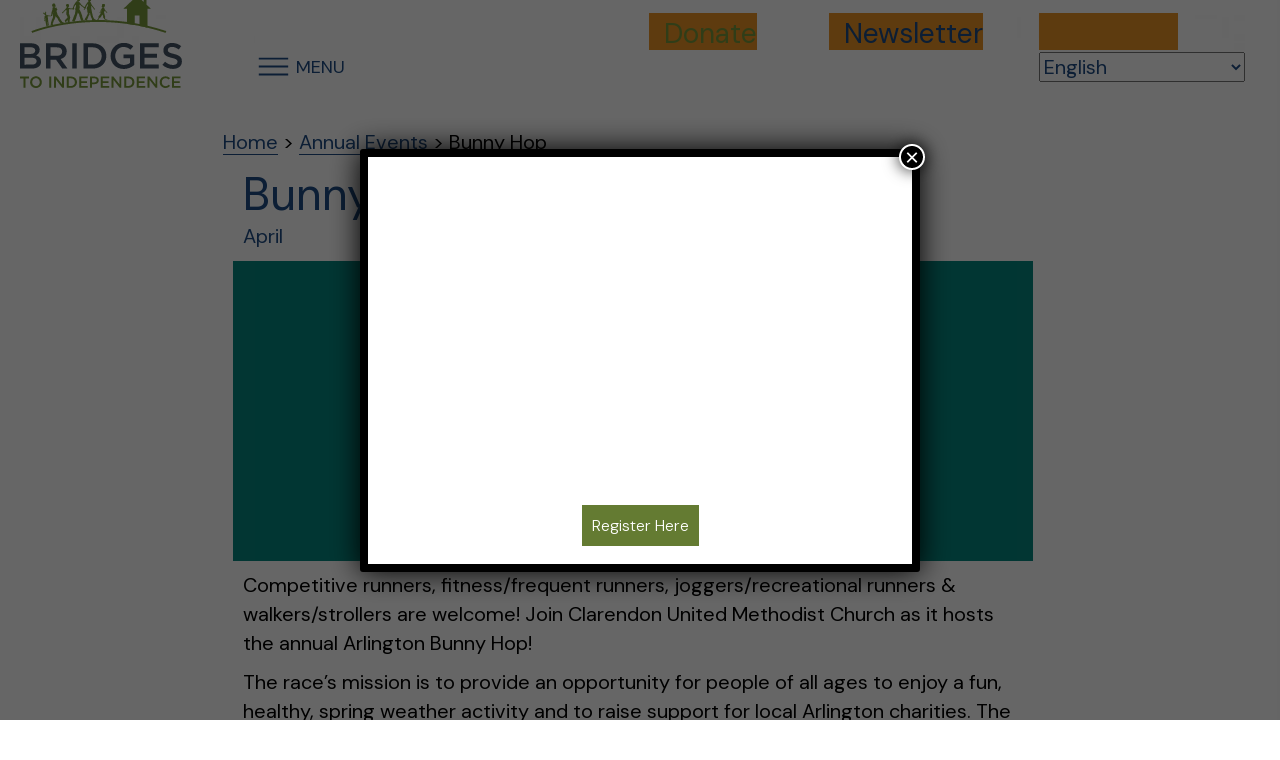

--- FILE ---
content_type: text/html; charset=UTF-8
request_url: https://bridges2.org/annual-event/bunny-hop/
body_size: 21327
content:
<!DOCTYPE html>
<html lang="en-US">
<head>
<meta charset="UTF-8" />
<script>
var gform;gform||(document.addEventListener("gform_main_scripts_loaded",function(){gform.scriptsLoaded=!0}),document.addEventListener("gform/theme/scripts_loaded",function(){gform.themeScriptsLoaded=!0}),window.addEventListener("DOMContentLoaded",function(){gform.domLoaded=!0}),gform={domLoaded:!1,scriptsLoaded:!1,themeScriptsLoaded:!1,isFormEditor:()=>"function"==typeof InitializeEditor,callIfLoaded:function(o){return!(!gform.domLoaded||!gform.scriptsLoaded||!gform.themeScriptsLoaded&&!gform.isFormEditor()||(gform.isFormEditor()&&console.warn("The use of gform.initializeOnLoaded() is deprecated in the form editor context and will be removed in Gravity Forms 3.1."),o(),0))},initializeOnLoaded:function(o){gform.callIfLoaded(o)||(document.addEventListener("gform_main_scripts_loaded",()=>{gform.scriptsLoaded=!0,gform.callIfLoaded(o)}),document.addEventListener("gform/theme/scripts_loaded",()=>{gform.themeScriptsLoaded=!0,gform.callIfLoaded(o)}),window.addEventListener("DOMContentLoaded",()=>{gform.domLoaded=!0,gform.callIfLoaded(o)}))},hooks:{action:{},filter:{}},addAction:function(o,r,e,t){gform.addHook("action",o,r,e,t)},addFilter:function(o,r,e,t){gform.addHook("filter",o,r,e,t)},doAction:function(o){gform.doHook("action",o,arguments)},applyFilters:function(o){return gform.doHook("filter",o,arguments)},removeAction:function(o,r){gform.removeHook("action",o,r)},removeFilter:function(o,r,e){gform.removeHook("filter",o,r,e)},addHook:function(o,r,e,t,n){null==gform.hooks[o][r]&&(gform.hooks[o][r]=[]);var d=gform.hooks[o][r];null==n&&(n=r+"_"+d.length),gform.hooks[o][r].push({tag:n,callable:e,priority:t=null==t?10:t})},doHook:function(r,o,e){var t;if(e=Array.prototype.slice.call(e,1),null!=gform.hooks[r][o]&&((o=gform.hooks[r][o]).sort(function(o,r){return o.priority-r.priority}),o.forEach(function(o){"function"!=typeof(t=o.callable)&&(t=window[t]),"action"==r?t.apply(null,e):e[0]=t.apply(null,e)})),"filter"==r)return e[0]},removeHook:function(o,r,t,n){var e;null!=gform.hooks[o][r]&&(e=(e=gform.hooks[o][r]).filter(function(o,r,e){return!!(null!=n&&n!=o.tag||null!=t&&t!=o.priority)}),gform.hooks[o][r]=e)}});
</script>

<meta name='viewport' content='width=device-width, initial-scale=1.0' />
<meta http-equiv='X-UA-Compatible' content='IE=edge' />
<link rel="profile" href="https://gmpg.org/xfn/11" />
<meta name='robots' content='index, follow, max-image-preview:large, max-snippet:-1, max-video-preview:-1' />

	<!-- This site is optimized with the Yoast SEO plugin v26.8 - https://yoast.com/product/yoast-seo-wordpress/ -->
	<title>Bunny Hop | Bridges to Independence</title>
	<link rel="canonical" href="https://bridges2.org/annual-event/bunny-hop/" />
	<meta property="og:locale" content="en_US" />
	<meta property="og:type" content="article" />
	<meta property="og:title" content="Bunny Hop | Bridges to Independence" />
	<meta property="og:description" content="APRIL Competitive runners, fitness/frequent runners, joggers/recreational runners &amp; walkers/strollers are welcome! Join Clarendon United Methodist Church as it hosts the annual Arlington Bunny Hop!" />
	<meta property="og:url" content="https://bridges2.org/annual-event/bunny-hop/" />
	<meta property="og:site_name" content="Bridges to Independence" />
	<meta property="article:modified_time" content="2024-02-12T21:53:20+00:00" />
	<meta property="og:image" content="https://bridges2.org/wp-content/uploads/2022/03/BunnyHop.png" />
	<meta property="og:image:width" content="800" />
	<meta property="og:image:height" content="300" />
	<meta property="og:image:type" content="image/png" />
	<meta name="twitter:card" content="summary_large_image" />
	<meta name="twitter:label1" content="Est. reading time" />
	<meta name="twitter:data1" content="1 minute" />
	<script type="application/ld+json" class="yoast-schema-graph">{"@context":"https://schema.org","@graph":[{"@type":"WebPage","@id":"https://bridges2.org/annual-event/bunny-hop/","url":"https://bridges2.org/annual-event/bunny-hop/","name":"Bunny Hop | Bridges to Independence","isPartOf":{"@id":"https://bridges2.org/#website"},"primaryImageOfPage":{"@id":"https://bridges2.org/annual-event/bunny-hop/#primaryimage"},"image":{"@id":"https://bridges2.org/annual-event/bunny-hop/#primaryimage"},"thumbnailUrl":"https://bridges2.org/wp-content/uploads/2022/03/BunnyHop.png","datePublished":"2022-03-07T17:20:03+00:00","dateModified":"2024-02-12T21:53:20+00:00","breadcrumb":{"@id":"https://bridges2.org/annual-event/bunny-hop/#breadcrumb"},"inLanguage":"en-US","potentialAction":[{"@type":"ReadAction","target":["https://bridges2.org/annual-event/bunny-hop/"]}]},{"@type":"ImageObject","inLanguage":"en-US","@id":"https://bridges2.org/annual-event/bunny-hop/#primaryimage","url":"https://bridges2.org/wp-content/uploads/2022/03/BunnyHop.png","contentUrl":"https://bridges2.org/wp-content/uploads/2022/03/BunnyHop.png","width":800,"height":300,"caption":"Bunny Hop 5K in Arlington VA"},{"@type":"BreadcrumbList","@id":"https://bridges2.org/annual-event/bunny-hop/#breadcrumb","itemListElement":[{"@type":"ListItem","position":1,"name":"Home","item":"https://bridges2.org/"},{"@type":"ListItem","position":2,"name":"Annual Events","item":"https://bridges2.org/events/"},{"@type":"ListItem","position":3,"name":"Bunny Hop"}]},{"@type":"WebSite","@id":"https://bridges2.org/#website","url":"https://bridges2.org/","name":"Bridges to Independence","description":"Leading individuals and families out of homelessness and into stable, independent future","publisher":{"@id":"https://bridges2.org/#organization"},"potentialAction":[{"@type":"SearchAction","target":{"@type":"EntryPoint","urlTemplate":"https://bridges2.org/?s={search_term_string}"},"query-input":{"@type":"PropertyValueSpecification","valueRequired":true,"valueName":"search_term_string"}}],"inLanguage":"en-US"},{"@type":"Organization","@id":"https://bridges2.org/#organization","name":"Bridges to Independence","url":"https://bridges2.org/","logo":{"@type":"ImageObject","inLanguage":"en-US","@id":"https://bridges2.org/#/schema/logo/image/","url":"https://bridges2.org/wp-content/uploads/2022/02/bridges-to-independence-logo.svg","contentUrl":"https://bridges2.org/wp-content/uploads/2022/02/bridges-to-independence-logo.svg","width":194,"height":110,"caption":"Bridges to Independence"},"image":{"@id":"https://bridges2.org/#/schema/logo/image/"}}]}</script>
	<!-- / Yoast SEO plugin. -->


<link rel='dns-prefetch' href='//use.fontawesome.com' />
<link rel='dns-prefetch' href='//fonts.googleapis.com' />
<link href='https://fonts.gstatic.com' crossorigin rel='preconnect' />
<link rel="alternate" type="application/rss+xml" title="Bridges to Independence &raquo; Feed" href="https://bridges2.org/feed/" />
<link rel="alternate" type="application/rss+xml" title="Bridges to Independence &raquo; Comments Feed" href="https://bridges2.org/comments/feed/" />
<link rel="alternate" type="text/calendar" title="Bridges to Independence &raquo; iCal Feed" href="https://bridges2.org/upcoming-events/?ical=1" />
<link rel="alternate" title="oEmbed (JSON)" type="application/json+oembed" href="https://bridges2.org/wp-json/oembed/1.0/embed?url=https%3A%2F%2Fbridges2.org%2Fannual-event%2Fbunny-hop%2F" />
<link rel="alternate" title="oEmbed (XML)" type="text/xml+oembed" href="https://bridges2.org/wp-json/oembed/1.0/embed?url=https%3A%2F%2Fbridges2.org%2Fannual-event%2Fbunny-hop%2F&#038;format=xml" />
		<!-- This site uses the Google Analytics by MonsterInsights plugin v9.11.1 - Using Analytics tracking - https://www.monsterinsights.com/ -->
							<script src="//www.googletagmanager.com/gtag/js?id=G-44Z2DK5S1E"  data-cfasync="false" data-wpfc-render="false" async></script>
			<script data-cfasync="false" data-wpfc-render="false">
				var mi_version = '9.11.1';
				var mi_track_user = true;
				var mi_no_track_reason = '';
								var MonsterInsightsDefaultLocations = {"page_location":"https:\/\/bridges2.org\/annual-event\/bunny-hop\/"};
								if ( typeof MonsterInsightsPrivacyGuardFilter === 'function' ) {
					var MonsterInsightsLocations = (typeof MonsterInsightsExcludeQuery === 'object') ? MonsterInsightsPrivacyGuardFilter( MonsterInsightsExcludeQuery ) : MonsterInsightsPrivacyGuardFilter( MonsterInsightsDefaultLocations );
				} else {
					var MonsterInsightsLocations = (typeof MonsterInsightsExcludeQuery === 'object') ? MonsterInsightsExcludeQuery : MonsterInsightsDefaultLocations;
				}

								var disableStrs = [
										'ga-disable-G-44Z2DK5S1E',
									];

				/* Function to detect opted out users */
				function __gtagTrackerIsOptedOut() {
					for (var index = 0; index < disableStrs.length; index++) {
						if (document.cookie.indexOf(disableStrs[index] + '=true') > -1) {
							return true;
						}
					}

					return false;
				}

				/* Disable tracking if the opt-out cookie exists. */
				if (__gtagTrackerIsOptedOut()) {
					for (var index = 0; index < disableStrs.length; index++) {
						window[disableStrs[index]] = true;
					}
				}

				/* Opt-out function */
				function __gtagTrackerOptout() {
					for (var index = 0; index < disableStrs.length; index++) {
						document.cookie = disableStrs[index] + '=true; expires=Thu, 31 Dec 2099 23:59:59 UTC; path=/';
						window[disableStrs[index]] = true;
					}
				}

				if ('undefined' === typeof gaOptout) {
					function gaOptout() {
						__gtagTrackerOptout();
					}
				}
								window.dataLayer = window.dataLayer || [];

				window.MonsterInsightsDualTracker = {
					helpers: {},
					trackers: {},
				};
				if (mi_track_user) {
					function __gtagDataLayer() {
						dataLayer.push(arguments);
					}

					function __gtagTracker(type, name, parameters) {
						if (!parameters) {
							parameters = {};
						}

						if (parameters.send_to) {
							__gtagDataLayer.apply(null, arguments);
							return;
						}

						if (type === 'event') {
														parameters.send_to = monsterinsights_frontend.v4_id;
							var hookName = name;
							if (typeof parameters['event_category'] !== 'undefined') {
								hookName = parameters['event_category'] + ':' + name;
							}

							if (typeof MonsterInsightsDualTracker.trackers[hookName] !== 'undefined') {
								MonsterInsightsDualTracker.trackers[hookName](parameters);
							} else {
								__gtagDataLayer('event', name, parameters);
							}
							
						} else {
							__gtagDataLayer.apply(null, arguments);
						}
					}

					__gtagTracker('js', new Date());
					__gtagTracker('set', {
						'developer_id.dZGIzZG': true,
											});
					if ( MonsterInsightsLocations.page_location ) {
						__gtagTracker('set', MonsterInsightsLocations);
					}
										__gtagTracker('config', 'G-44Z2DK5S1E', {"forceSSL":"true","link_attribution":"true"} );
										window.gtag = __gtagTracker;										(function () {
						/* https://developers.google.com/analytics/devguides/collection/analyticsjs/ */
						/* ga and __gaTracker compatibility shim. */
						var noopfn = function () {
							return null;
						};
						var newtracker = function () {
							return new Tracker();
						};
						var Tracker = function () {
							return null;
						};
						var p = Tracker.prototype;
						p.get = noopfn;
						p.set = noopfn;
						p.send = function () {
							var args = Array.prototype.slice.call(arguments);
							args.unshift('send');
							__gaTracker.apply(null, args);
						};
						var __gaTracker = function () {
							var len = arguments.length;
							if (len === 0) {
								return;
							}
							var f = arguments[len - 1];
							if (typeof f !== 'object' || f === null || typeof f.hitCallback !== 'function') {
								if ('send' === arguments[0]) {
									var hitConverted, hitObject = false, action;
									if ('event' === arguments[1]) {
										if ('undefined' !== typeof arguments[3]) {
											hitObject = {
												'eventAction': arguments[3],
												'eventCategory': arguments[2],
												'eventLabel': arguments[4],
												'value': arguments[5] ? arguments[5] : 1,
											}
										}
									}
									if ('pageview' === arguments[1]) {
										if ('undefined' !== typeof arguments[2]) {
											hitObject = {
												'eventAction': 'page_view',
												'page_path': arguments[2],
											}
										}
									}
									if (typeof arguments[2] === 'object') {
										hitObject = arguments[2];
									}
									if (typeof arguments[5] === 'object') {
										Object.assign(hitObject, arguments[5]);
									}
									if ('undefined' !== typeof arguments[1].hitType) {
										hitObject = arguments[1];
										if ('pageview' === hitObject.hitType) {
											hitObject.eventAction = 'page_view';
										}
									}
									if (hitObject) {
										action = 'timing' === arguments[1].hitType ? 'timing_complete' : hitObject.eventAction;
										hitConverted = mapArgs(hitObject);
										__gtagTracker('event', action, hitConverted);
									}
								}
								return;
							}

							function mapArgs(args) {
								var arg, hit = {};
								var gaMap = {
									'eventCategory': 'event_category',
									'eventAction': 'event_action',
									'eventLabel': 'event_label',
									'eventValue': 'event_value',
									'nonInteraction': 'non_interaction',
									'timingCategory': 'event_category',
									'timingVar': 'name',
									'timingValue': 'value',
									'timingLabel': 'event_label',
									'page': 'page_path',
									'location': 'page_location',
									'title': 'page_title',
									'referrer' : 'page_referrer',
								};
								for (arg in args) {
																		if (!(!args.hasOwnProperty(arg) || !gaMap.hasOwnProperty(arg))) {
										hit[gaMap[arg]] = args[arg];
									} else {
										hit[arg] = args[arg];
									}
								}
								return hit;
							}

							try {
								f.hitCallback();
							} catch (ex) {
							}
						};
						__gaTracker.create = newtracker;
						__gaTracker.getByName = newtracker;
						__gaTracker.getAll = function () {
							return [];
						};
						__gaTracker.remove = noopfn;
						__gaTracker.loaded = true;
						window['__gaTracker'] = __gaTracker;
					})();
									} else {
										console.log("");
					(function () {
						function __gtagTracker() {
							return null;
						}

						window['__gtagTracker'] = __gtagTracker;
						window['gtag'] = __gtagTracker;
					})();
									}
			</script>
							<!-- / Google Analytics by MonsterInsights -->
		<style id='wp-img-auto-sizes-contain-inline-css'>
img:is([sizes=auto i],[sizes^="auto," i]){contain-intrinsic-size:3000px 1500px}
/*# sourceURL=wp-img-auto-sizes-contain-inline-css */
</style>
<style id='wp-emoji-styles-inline-css'>

	img.wp-smiley, img.emoji {
		display: inline !important;
		border: none !important;
		box-shadow: none !important;
		height: 1em !important;
		width: 1em !important;
		margin: 0 0.07em !important;
		vertical-align: -0.1em !important;
		background: none !important;
		padding: 0 !important;
	}
/*# sourceURL=wp-emoji-styles-inline-css */
</style>
<link rel='stylesheet' id='wp-block-library-css' href='https://bridges2.org/wp-includes/css/dist/block-library/style.min.css?ver=6.9' media='all' />
<style id='global-styles-inline-css'>
:root{--wp--preset--aspect-ratio--square: 1;--wp--preset--aspect-ratio--4-3: 4/3;--wp--preset--aspect-ratio--3-4: 3/4;--wp--preset--aspect-ratio--3-2: 3/2;--wp--preset--aspect-ratio--2-3: 2/3;--wp--preset--aspect-ratio--16-9: 16/9;--wp--preset--aspect-ratio--9-16: 9/16;--wp--preset--color--black: #000000;--wp--preset--color--cyan-bluish-gray: #abb8c3;--wp--preset--color--white: #ffffff;--wp--preset--color--pale-pink: #f78da7;--wp--preset--color--vivid-red: #cf2e2e;--wp--preset--color--luminous-vivid-orange: #ff6900;--wp--preset--color--luminous-vivid-amber: #fcb900;--wp--preset--color--light-green-cyan: #7bdcb5;--wp--preset--color--vivid-green-cyan: #00d084;--wp--preset--color--pale-cyan-blue: #8ed1fc;--wp--preset--color--vivid-cyan-blue: #0693e3;--wp--preset--color--vivid-purple: #9b51e0;--wp--preset--color--fl-heading-text: #1e4c84;--wp--preset--color--fl-body-bg: #ffffff;--wp--preset--color--fl-body-text: #000000;--wp--preset--color--fl-accent: #647b32;--wp--preset--color--fl-accent-hover: #1e4c84;--wp--preset--color--fl-topbar-bg: #ffffff;--wp--preset--color--fl-topbar-text: #000000;--wp--preset--color--fl-topbar-link: #428bca;--wp--preset--color--fl-topbar-hover: #428bca;--wp--preset--color--fl-header-bg: #ffffff;--wp--preset--color--fl-header-text: #000000;--wp--preset--color--fl-header-link: #428bca;--wp--preset--color--fl-header-hover: #428bca;--wp--preset--color--fl-nav-bg: #ffffff;--wp--preset--color--fl-nav-link: #428bca;--wp--preset--color--fl-nav-hover: #428bca;--wp--preset--color--fl-content-bg: #ffffff;--wp--preset--color--fl-footer-widgets-bg: #ffffff;--wp--preset--color--fl-footer-widgets-text: #000000;--wp--preset--color--fl-footer-widgets-link: #428bca;--wp--preset--color--fl-footer-widgets-hover: #428bca;--wp--preset--color--fl-footer-bg: #ffffff;--wp--preset--color--fl-footer-text: #000000;--wp--preset--color--fl-footer-link: #428bca;--wp--preset--color--fl-footer-hover: #428bca;--wp--preset--gradient--vivid-cyan-blue-to-vivid-purple: linear-gradient(135deg,rgb(6,147,227) 0%,rgb(155,81,224) 100%);--wp--preset--gradient--light-green-cyan-to-vivid-green-cyan: linear-gradient(135deg,rgb(122,220,180) 0%,rgb(0,208,130) 100%);--wp--preset--gradient--luminous-vivid-amber-to-luminous-vivid-orange: linear-gradient(135deg,rgb(252,185,0) 0%,rgb(255,105,0) 100%);--wp--preset--gradient--luminous-vivid-orange-to-vivid-red: linear-gradient(135deg,rgb(255,105,0) 0%,rgb(207,46,46) 100%);--wp--preset--gradient--very-light-gray-to-cyan-bluish-gray: linear-gradient(135deg,rgb(238,238,238) 0%,rgb(169,184,195) 100%);--wp--preset--gradient--cool-to-warm-spectrum: linear-gradient(135deg,rgb(74,234,220) 0%,rgb(151,120,209) 20%,rgb(207,42,186) 40%,rgb(238,44,130) 60%,rgb(251,105,98) 80%,rgb(254,248,76) 100%);--wp--preset--gradient--blush-light-purple: linear-gradient(135deg,rgb(255,206,236) 0%,rgb(152,150,240) 100%);--wp--preset--gradient--blush-bordeaux: linear-gradient(135deg,rgb(254,205,165) 0%,rgb(254,45,45) 50%,rgb(107,0,62) 100%);--wp--preset--gradient--luminous-dusk: linear-gradient(135deg,rgb(255,203,112) 0%,rgb(199,81,192) 50%,rgb(65,88,208) 100%);--wp--preset--gradient--pale-ocean: linear-gradient(135deg,rgb(255,245,203) 0%,rgb(182,227,212) 50%,rgb(51,167,181) 100%);--wp--preset--gradient--electric-grass: linear-gradient(135deg,rgb(202,248,128) 0%,rgb(113,206,126) 100%);--wp--preset--gradient--midnight: linear-gradient(135deg,rgb(2,3,129) 0%,rgb(40,116,252) 100%);--wp--preset--font-size--small: 13px;--wp--preset--font-size--medium: 20px;--wp--preset--font-size--large: 36px;--wp--preset--font-size--x-large: 42px;--wp--preset--spacing--20: 0.44rem;--wp--preset--spacing--30: 0.67rem;--wp--preset--spacing--40: 1rem;--wp--preset--spacing--50: 1.5rem;--wp--preset--spacing--60: 2.25rem;--wp--preset--spacing--70: 3.38rem;--wp--preset--spacing--80: 5.06rem;--wp--preset--shadow--natural: 6px 6px 9px rgba(0, 0, 0, 0.2);--wp--preset--shadow--deep: 12px 12px 50px rgba(0, 0, 0, 0.4);--wp--preset--shadow--sharp: 6px 6px 0px rgba(0, 0, 0, 0.2);--wp--preset--shadow--outlined: 6px 6px 0px -3px rgb(255, 255, 255), 6px 6px rgb(0, 0, 0);--wp--preset--shadow--crisp: 6px 6px 0px rgb(0, 0, 0);}:where(.is-layout-flex){gap: 0.5em;}:where(.is-layout-grid){gap: 0.5em;}body .is-layout-flex{display: flex;}.is-layout-flex{flex-wrap: wrap;align-items: center;}.is-layout-flex > :is(*, div){margin: 0;}body .is-layout-grid{display: grid;}.is-layout-grid > :is(*, div){margin: 0;}:where(.wp-block-columns.is-layout-flex){gap: 2em;}:where(.wp-block-columns.is-layout-grid){gap: 2em;}:where(.wp-block-post-template.is-layout-flex){gap: 1.25em;}:where(.wp-block-post-template.is-layout-grid){gap: 1.25em;}.has-black-color{color: var(--wp--preset--color--black) !important;}.has-cyan-bluish-gray-color{color: var(--wp--preset--color--cyan-bluish-gray) !important;}.has-white-color{color: var(--wp--preset--color--white) !important;}.has-pale-pink-color{color: var(--wp--preset--color--pale-pink) !important;}.has-vivid-red-color{color: var(--wp--preset--color--vivid-red) !important;}.has-luminous-vivid-orange-color{color: var(--wp--preset--color--luminous-vivid-orange) !important;}.has-luminous-vivid-amber-color{color: var(--wp--preset--color--luminous-vivid-amber) !important;}.has-light-green-cyan-color{color: var(--wp--preset--color--light-green-cyan) !important;}.has-vivid-green-cyan-color{color: var(--wp--preset--color--vivid-green-cyan) !important;}.has-pale-cyan-blue-color{color: var(--wp--preset--color--pale-cyan-blue) !important;}.has-vivid-cyan-blue-color{color: var(--wp--preset--color--vivid-cyan-blue) !important;}.has-vivid-purple-color{color: var(--wp--preset--color--vivid-purple) !important;}.has-black-background-color{background-color: var(--wp--preset--color--black) !important;}.has-cyan-bluish-gray-background-color{background-color: var(--wp--preset--color--cyan-bluish-gray) !important;}.has-white-background-color{background-color: var(--wp--preset--color--white) !important;}.has-pale-pink-background-color{background-color: var(--wp--preset--color--pale-pink) !important;}.has-vivid-red-background-color{background-color: var(--wp--preset--color--vivid-red) !important;}.has-luminous-vivid-orange-background-color{background-color: var(--wp--preset--color--luminous-vivid-orange) !important;}.has-luminous-vivid-amber-background-color{background-color: var(--wp--preset--color--luminous-vivid-amber) !important;}.has-light-green-cyan-background-color{background-color: var(--wp--preset--color--light-green-cyan) !important;}.has-vivid-green-cyan-background-color{background-color: var(--wp--preset--color--vivid-green-cyan) !important;}.has-pale-cyan-blue-background-color{background-color: var(--wp--preset--color--pale-cyan-blue) !important;}.has-vivid-cyan-blue-background-color{background-color: var(--wp--preset--color--vivid-cyan-blue) !important;}.has-vivid-purple-background-color{background-color: var(--wp--preset--color--vivid-purple) !important;}.has-black-border-color{border-color: var(--wp--preset--color--black) !important;}.has-cyan-bluish-gray-border-color{border-color: var(--wp--preset--color--cyan-bluish-gray) !important;}.has-white-border-color{border-color: var(--wp--preset--color--white) !important;}.has-pale-pink-border-color{border-color: var(--wp--preset--color--pale-pink) !important;}.has-vivid-red-border-color{border-color: var(--wp--preset--color--vivid-red) !important;}.has-luminous-vivid-orange-border-color{border-color: var(--wp--preset--color--luminous-vivid-orange) !important;}.has-luminous-vivid-amber-border-color{border-color: var(--wp--preset--color--luminous-vivid-amber) !important;}.has-light-green-cyan-border-color{border-color: var(--wp--preset--color--light-green-cyan) !important;}.has-vivid-green-cyan-border-color{border-color: var(--wp--preset--color--vivid-green-cyan) !important;}.has-pale-cyan-blue-border-color{border-color: var(--wp--preset--color--pale-cyan-blue) !important;}.has-vivid-cyan-blue-border-color{border-color: var(--wp--preset--color--vivid-cyan-blue) !important;}.has-vivid-purple-border-color{border-color: var(--wp--preset--color--vivid-purple) !important;}.has-vivid-cyan-blue-to-vivid-purple-gradient-background{background: var(--wp--preset--gradient--vivid-cyan-blue-to-vivid-purple) !important;}.has-light-green-cyan-to-vivid-green-cyan-gradient-background{background: var(--wp--preset--gradient--light-green-cyan-to-vivid-green-cyan) !important;}.has-luminous-vivid-amber-to-luminous-vivid-orange-gradient-background{background: var(--wp--preset--gradient--luminous-vivid-amber-to-luminous-vivid-orange) !important;}.has-luminous-vivid-orange-to-vivid-red-gradient-background{background: var(--wp--preset--gradient--luminous-vivid-orange-to-vivid-red) !important;}.has-very-light-gray-to-cyan-bluish-gray-gradient-background{background: var(--wp--preset--gradient--very-light-gray-to-cyan-bluish-gray) !important;}.has-cool-to-warm-spectrum-gradient-background{background: var(--wp--preset--gradient--cool-to-warm-spectrum) !important;}.has-blush-light-purple-gradient-background{background: var(--wp--preset--gradient--blush-light-purple) !important;}.has-blush-bordeaux-gradient-background{background: var(--wp--preset--gradient--blush-bordeaux) !important;}.has-luminous-dusk-gradient-background{background: var(--wp--preset--gradient--luminous-dusk) !important;}.has-pale-ocean-gradient-background{background: var(--wp--preset--gradient--pale-ocean) !important;}.has-electric-grass-gradient-background{background: var(--wp--preset--gradient--electric-grass) !important;}.has-midnight-gradient-background{background: var(--wp--preset--gradient--midnight) !important;}.has-small-font-size{font-size: var(--wp--preset--font-size--small) !important;}.has-medium-font-size{font-size: var(--wp--preset--font-size--medium) !important;}.has-large-font-size{font-size: var(--wp--preset--font-size--large) !important;}.has-x-large-font-size{font-size: var(--wp--preset--font-size--x-large) !important;}
/*# sourceURL=global-styles-inline-css */
</style>

<style id='classic-theme-styles-inline-css'>
/*! This file is auto-generated */
.wp-block-button__link{color:#fff;background-color:#32373c;border-radius:9999px;box-shadow:none;text-decoration:none;padding:calc(.667em + 2px) calc(1.333em + 2px);font-size:1.125em}.wp-block-file__button{background:#32373c;color:#fff;text-decoration:none}
/*# sourceURL=/wp-includes/css/classic-themes.min.css */
</style>
<link rel='stylesheet' id='wp-components-css' href='https://bridges2.org/wp-includes/css/dist/components/style.min.css?ver=6.9' media='all' />
<link rel='stylesheet' id='wp-preferences-css' href='https://bridges2.org/wp-includes/css/dist/preferences/style.min.css?ver=6.9' media='all' />
<link rel='stylesheet' id='wp-block-editor-css' href='https://bridges2.org/wp-includes/css/dist/block-editor/style.min.css?ver=6.9' media='all' />
<link rel='stylesheet' id='popup-maker-block-library-style-css' href='https://bridges2.org/wp-content/plugins/popup-maker/dist/packages/block-library-style.css?ver=dbea705cfafe089d65f1' media='all' />
<style id='font-awesome-svg-styles-default-inline-css'>
.svg-inline--fa {
  display: inline-block;
  height: 1em;
  overflow: visible;
  vertical-align: -.125em;
}
/*# sourceURL=font-awesome-svg-styles-default-inline-css */
</style>
<link rel='stylesheet' id='font-awesome-svg-styles-css' href='https://bridges2.org/wp-content/uploads/font-awesome/v7.1.0/css/svg-with-js.css' media='all' />
<style id='font-awesome-svg-styles-inline-css'>
   .wp-block-font-awesome-icon svg::before,
   .wp-rich-text-font-awesome-icon svg::before {content: unset;}
/*# sourceURL=font-awesome-svg-styles-inline-css */
</style>
<link rel='stylesheet' id='anww-css' href='https://bridges2.org/wp-content/plugins/accessibility-new-window-warnings/assets/css/accessibility-new-window-warnings-min.css?ver=1.2.0' media='all' />
<link rel='stylesheet' id='ivory-search-styles-css' href='https://bridges2.org/wp-content/plugins/add-search-to-menu/public/css/ivory-search.min.css?ver=5.5.14' media='all' />
<link rel='stylesheet' id='fl-builder-layout-bundle-30bd69a87be30de444db76b0ecdf1902-css' href='https://bridges2.org/wp-content/uploads/bb-plugin/cache/30bd69a87be30de444db76b0ecdf1902-layout-bundle.css?ver=2.10.0.5-1.5.2.1-20251125200437' media='all' />
<link rel='stylesheet' id='font-awesome-official-css' href='https://use.fontawesome.com/releases/v7.1.0/css/all.css' media='all' integrity="sha384-YgSbYtJcfPnMV/aJ0UdQk84ctht/ckX0MrfQwxOhw43RMBw2WSaDSMVh4gQwLdE4" crossorigin="anonymous" />
<style id='wp-block-paragraph-inline-css'>
.is-small-text{font-size:.875em}.is-regular-text{font-size:1em}.is-large-text{font-size:2.25em}.is-larger-text{font-size:3em}.has-drop-cap:not(:focus):first-letter{float:left;font-size:8.4em;font-style:normal;font-weight:100;line-height:.68;margin:.05em .1em 0 0;text-transform:uppercase}body.rtl .has-drop-cap:not(:focus):first-letter{float:none;margin-left:.1em}p.has-drop-cap.has-background{overflow:hidden}:root :where(p.has-background){padding:1.25em 2.375em}:where(p.has-text-color:not(.has-link-color)) a{color:inherit}p.has-text-align-left[style*="writing-mode:vertical-lr"],p.has-text-align-right[style*="writing-mode:vertical-rl"]{rotate:180deg}
/*# sourceURL=https://bridges2.org/wp-includes/blocks/paragraph/style.min.css */
</style>
<link rel='stylesheet' id='popup-maker-site-css' href='//bridges2.org/wp-content/uploads/pum/pum-site-styles.css?generated=1768946219&#038;ver=1.21.5' media='all' />
<link rel='stylesheet' id='jquery-magnificpopup-css' href='https://bridges2.org/wp-content/plugins/bb-plugin/css/jquery.magnificpopup.min.css?ver=2.10.0.5' media='all' />
<link rel='stylesheet' id='base-css' href='https://bridges2.org/wp-content/themes/bb-theme/css/base.min.css?ver=1.7.19.1' media='all' />
<link rel='stylesheet' id='fl-automator-skin-css' href='https://bridges2.org/wp-content/uploads/bb-theme/skin-693ff6d278508.css?ver=1.7.19.1' media='all' />
<link rel='stylesheet' id='fl-child-theme-css' href='https://bridges2.org/wp-content/themes/bridges-theme/style.css?ver=1769434410' media='all' />
<link rel='stylesheet' id='fl-builder-google-fonts-5c752f24bbd9a174a3d04e95f80d6c7c-css' href='//fonts.googleapis.com/css?family=DM+Sans%3A400%2C300%2C700&#038;ver=6.9' media='all' />
<link rel='stylesheet' id='font-awesome-official-v4shim-css' href='https://use.fontawesome.com/releases/v7.1.0/css/v4-shims.css' media='all' integrity="sha384-x7gY7KtJtebXMA+u0+29uPlUOz4p7j98RqgzQi1GfRXoi2lLDwinWvWfqWmlDB/i" crossorigin="anonymous" />
<script src="https://bridges2.org/wp-content/plugins/google-analytics-for-wordpress/assets/js/frontend-gtag.min.js?ver=9.11.1" id="monsterinsights-frontend-script-js" async data-wp-strategy="async"></script>
<script data-cfasync="false" data-wpfc-render="false" id='monsterinsights-frontend-script-js-extra'>var monsterinsights_frontend = {"js_events_tracking":"true","download_extensions":"doc,pdf,ppt,zip,xls,docx,pptx,xlsx","inbound_paths":"[{\"path\":\"\\\/go\\\/\",\"label\":\"affiliate\"},{\"path\":\"\\\/recommend\\\/\",\"label\":\"affiliate\"}]","home_url":"https:\/\/bridges2.org","hash_tracking":"false","v4_id":"G-44Z2DK5S1E"};</script>
<script src="https://bridges2.org/wp-includes/js/jquery/jquery.min.js?ver=3.7.1" id="jquery-core-js"></script>
<script id="jquery-migrate-js-before">
jQuery.migrateMute = true;
//# sourceURL=jquery-migrate-js-before
</script>
<script src="https://bridges2.org/wp-includes/js/jquery/jquery-migrate.min.js?ver=3.4.1" id="jquery-migrate-js"></script>
<script src="https://bridges2.org/wp-content/plugins/bt-pro/includes/lottie/js/lottie.js?ver=6.9" id="ss_lottie-js"></script>
<script src="https://bridges2.org/wp-content/plugins/bt-pro/includes/lottie/js/lottie-interactivity.js?ver=6.9" id="ss_lottie_interactivity-js"></script>
<link rel="https://api.w.org/" href="https://bridges2.org/wp-json/" /><link rel="alternate" title="JSON" type="application/json" href="https://bridges2.org/wp-json/wp/v2/annual_event/5112" /><link rel="EditURI" type="application/rsd+xml" title="RSD" href="https://bridges2.org/xmlrpc.php?rsd" />
<meta name="generator" content="WordPress 6.9" />
<link rel='shortlink' href='https://bridges2.org/?p=5112' />
<meta name="tec-api-version" content="v1"><meta name="tec-api-origin" content="https://bridges2.org"><link rel="alternate" href="https://bridges2.org/wp-json/tribe/events/v1/" /><link rel="icon" href="https://bridges2.org/wp-content/uploads/2022/03/cropped-Favicon-32x32.png" sizes="32x32" />
<link rel="icon" href="https://bridges2.org/wp-content/uploads/2022/03/cropped-Favicon-192x192.png" sizes="192x192" />
<link rel="apple-touch-icon" href="https://bridges2.org/wp-content/uploads/2022/03/cropped-Favicon-180x180.png" />
<meta name="msapplication-TileImage" content="https://bridges2.org/wp-content/uploads/2022/03/cropped-Favicon-270x270.png" />
		<style id="wp-custom-css">
			.gtranslate_wrapper .gt_container-edy8tf, #gt-wrapper-74001896, .gtranslate_wrapper {
    float: right!important;
}		</style>
		<!-- Meta Pixel Code -->
<script>
!function(f,b,e,v,n,t,s)
{if(f.fbq)return;n=f.fbq=function(){n.callMethod?
n.callMethod.apply(n,arguments):n.queue.push(arguments)};
if(!f._fbq)f._fbq=n;n.push=n;n.loaded=!0;n.version='2.0';
n.queue=[];t=b.createElement(e);t.async=!0;
t.src=v;s=b.getElementsByTagName(e)[0];
s.parentNode.insertBefore(t,s)}(window, document,'script',
'https://connect.facebook.net/en_US/fbevents.js');
fbq('init', '944564523197776');
fbq('track', 'PageView');
</script>
<noscript><img height="1" width="1" style="display:none"
src="https://www.facebook.com/tr?id=944564523197776&ev=PageView&noscript=1"
/></noscript>
<!-- End Meta Pixel Code -->
<link rel='stylesheet' id='gform_basic-css' href='https://bridges2.org/wp-content/plugins/gravityforms/assets/css/dist/basic.min.css?ver=2.9.26' media='all' />
<link rel='stylesheet' id='gform_theme_components-css' href='https://bridges2.org/wp-content/plugins/gravityforms/assets/css/dist/theme-components.min.css?ver=2.9.26' media='all' />
<link rel='stylesheet' id='gform_theme-css' href='https://bridges2.org/wp-content/plugins/gravityforms/assets/css/dist/theme.min.css?ver=2.9.26' media='all' />
</head>
<body class="wp-singular annual_event-template-default single single-annual_event postid-5112 wp-theme-bb-theme wp-child-theme-bridges-theme fl-builder-2-10-0-5 fl-themer-1-5-2-1-20251125200437 fl-theme-1-7-19-1 fl-no-js tribe-no-js bb-theme fl-theme-builder-header fl-theme-builder-header-global-header fl-theme-builder-footer fl-theme-builder-footer-global-footer fl-theme-builder-singular fl-theme-builder-singular-news-post-copy fl-framework-base fl-preset-default fl-full-width fl-search-active has-blocks" itemscope="itemscope" itemtype="https://schema.org/WebPage">
<a aria-label="Skip to content" class="fl-screen-reader-text" href="#fl-main-content">Skip to content</a><div class="fl-page">
	<header class="fl-builder-content fl-builder-content-23 fl-builder-global-templates-locked" data-post-id="23" data-type="header" data-sticky="1" data-sticky-on="" data-sticky-breakpoint="medium" data-shrink="1" data-overlay="0" data-overlay-bg="transparent" data-shrink-image-height="50px" role="banner" itemscope="itemscope" itemtype="http://schema.org/WPHeader"><div class="fl-row fl-row-full-width fl-row-bg-color fl-node-xiob68sezlk0 fl-row-default-height fl-row-align-center" data-node="xiob68sezlk0">
	<div class="fl-row-content-wrap">
								<div class="fl-row-content fl-row-fixed-width fl-node-content">
		
<div class="fl-col-group fl-node-jafe71hn8sv9 fl-col-group-equal-height fl-col-group-align-bottom fl-col-group-custom-width" data-node="jafe71hn8sv9">
			<div class="fl-col fl-node-aeqtd9rx2y63 fl-col-bg-photo fl-col-small-custom-width fl-col-has-cols" data-node="aeqtd9rx2y63">
	<div class="fl-col-content fl-node-content">
<div class="fl-col-group fl-node-2agkw1cxvmne fl-col-group-nested fl-col-group-custom-width" data-node="2agkw1cxvmne">
			<div class="fl-col fl-node-0n7u4bvotxji fl-col-bg-color fl-col-small fl-visible-desktop fl-visible-large fl-visible-medium empty-coll" data-node="0n7u4bvotxji">
	<div class="fl-col-content fl-node-content"></div>
</div>
			<div class="fl-col fl-node-3p4hqzefxc2g fl-col-bg-color fl-col-small fl-col-small-custom-width" data-node="3p4hqzefxc2g">
	<div class="fl-col-content fl-node-content"><div  class="fl-module fl-module-button fl-button-wrap fl-button-width-auto fl-button-left fl-button-has-icon fl-node-naqmbdzorpxk" data-node="naqmbdzorpxk">
			<a href="https://givebutter.com/bridgestoindependence"  target="_self"  class="fl-button" >
					<i class="fl-button-icon fl-button-icon-before fas fa-hand-holding-dollar" aria-hidden="true"></i>
						<span class="fl-button-text">Donate</span>
					</a>
	</div>
</div>
</div>
			<div class="fl-col fl-node-aijprm30yl75 fl-col-bg-color fl-col-small fl-col-small-custom-width" data-node="aijprm30yl75">
	<div class="fl-col-content fl-node-content"><div  class="fl-module fl-module-button fl-button-wrap fl-button-width-auto fl-button-left fl-button-has-icon fl-node-zd7h15cl6niy" data-node="zd7h15cl6niy">
			<a href="/newsletter-signup/"  target="_self"  class="fl-button" >
					<i class="fl-button-icon fl-button-icon-before far fa-envelope-open" aria-hidden="true"></i>
						<span class="fl-button-text">Newsletter</span>
					</a>
	</div>
</div>
</div>
			<div class="fl-col fl-node-051qgphobydr fl-col-bg-color fl-col-small fl-col-small-custom-width" data-node="051qgphobydr">
	<div class="fl-col-content fl-node-content"><div  class="fl-module fl-module-button fl-button-wrap fl-button-width-auto fl-button-left fl-button-has-icon fl-node-nx3cu4jgwqk7" data-node="nx3cu4jgwqk7">
			<a href="/volunteer/"  target="_self"  class="fl-button" >
					<i class="fl-button-icon fl-button-icon-before fas fa-hands-holding" aria-hidden="true"></i>
						<span class="fl-button-text">Volunteer</span>
					</a>
	</div>
</div>
</div>
	</div>
</div>
</div>
	</div>

<div class="fl-col-group fl-node-q8xwlkvb03y2 fl-col-group-equal-height fl-col-group-align-bottom fl-col-group-custom-width" data-node="q8xwlkvb03y2">
			<div class="fl-col fl-node-xwj9cvo4gzit fl-col-bg-color fl-col-small fl-col-small-custom-width" data-node="xwj9cvo4gzit">
	<div class="fl-col-content fl-node-content"><div role="figure" class="fl-module fl-module-photo fl-photo fl-photo-align-left fl-node-qmnbazlj3820" data-node="qmnbazlj3820" itemscope itemtype="https://schema.org/ImageObject">
	<div class="fl-photo-content fl-photo-img-svg">
				<a href="https://bridges2.org"  target="_self" itemprop="url">
				<img loading="lazy" decoding="async" class="fl-photo-img wp-image-7505 size-full" src="https://bridges2.org/wp-content/uploads/2023/12/New-Logo.svg" alt="Bridges to Independence Logo" height="108" width="162" title="New Logo"  data-no-lazy="1" itemprop="image" />
				</a>
					</div>
	</div>
</div>
</div>
			<div class="fl-col fl-node-jwshve7r54im fl-col-bg-color fl-col-small-custom-width fl-col-has-cols" data-node="jwshve7r54im">
	<div class="fl-col-content fl-node-content">
<div class="fl-col-group fl-node-uzvi4nsjqp7l fl-col-group-nested fl-col-group-equal-height fl-col-group-align-center" data-node="uzvi4nsjqp7l">
			<div class="fl-col fl-node-4lxhrv1nmt9s fl-col-bg-color" data-node="4lxhrv1nmt9s">
	<div class="fl-col-content fl-node-content"><div class="fl-module fl-module-uabb-advanced-menu fl-node-1sybre5v64kc" data-node="1sybre5v64kc">
	<div class="fl-module-content fl-node-content">
			<div class="uabb-creative-menu
	 uabb-creative-menu-accordion-collapse	uabb-menu-default">
		<div class="uabb-creative-menu-mobile-toggle-container"><div class="uabb-creative-menu-mobile-toggle hamburger-label" tabindex="0"><div class="uabb-svg-container"><svg title="uabb-menu-toggle" version="1.1" class="hamburger-menu" xmlns="https://www.w3.org/2000/svg" xmlns:xlink="https://www.w3.org/1999/xlink" viewBox="0 0 50 50">
<rect class="uabb-hamburger-menu-top" width="50" height="10"/>
<rect class="uabb-hamburger-menu-middle" y="20" width="50" height="10"/>
<rect class="uabb-hamburger-menu-bottom" y="40" width="50" height="10"/>
</svg>
</div><span class="uabb-creative-menu-mobile-toggle-label">MENU</span></div></div>			<div class="uabb-clear"></div>
					<ul id="menu-main-menu" class="menu uabb-creative-menu-horizontal uabb-toggle-none"><li id="menu-item-94" class="menu-item menu-item-type-post_type menu-item-object-page menu-item-has-children uabb-has-submenu uabb-creative-menu uabb-cm-style" aria-haspopup="true"><div class="uabb-has-submenu-container"><a href="https://bridges2.org/who-we-are/"><span class="menu-item-text">Who We Are<span class="uabb-menu-toggle"></span></span></a></div>
<ul class="sub-menu">
	<li id="menu-item-95" class="menu-item menu-item-type-post_type menu-item-object-page uabb-creative-menu uabb-cm-style"><a href="https://bridges2.org/who-we-are/staff/"><span class="menu-item-text">Staff</span></a></li>
	<li id="menu-item-96" class="menu-item menu-item-type-post_type menu-item-object-page uabb-creative-menu uabb-cm-style"><a href="https://bridges2.org/who-we-are/board/"><span class="menu-item-text">Board</span></a></li>
	<li id="menu-item-97" class="menu-item menu-item-type-post_type menu-item-object-page uabb-creative-menu uabb-cm-style"><a href="https://bridges2.org/who-we-are/annual-sponsors/"><span class="menu-item-text">Annual Sponsors</span></a></li>
	<li id="menu-item-98" class="menu-item menu-item-type-post_type menu-item-object-page uabb-creative-menu uabb-cm-style"><a href="https://bridges2.org/who-we-are/our-history/"><span class="menu-item-text">Our History</span></a></li>
	<li id="menu-item-99" class="menu-item menu-item-type-post_type menu-item-object-page uabb-creative-menu uabb-cm-style"><a href="https://bridges2.org/who-we-are/finanical-history-annual-report/"><span class="menu-item-text">Financial History &#038;  Annual Report</span></a></li>
	<li id="menu-item-101" class="menu-item menu-item-type-post_type menu-item-object-page uabb-creative-menu uabb-cm-style"><a href="https://bridges2.org/who-we-are/faq/"><span class="menu-item-text">FAQs</span></a></li>
	<li id="menu-item-100" class="menu-item menu-item-type-post_type menu-item-object-page uabb-creative-menu uabb-cm-style"><a href="https://bridges2.org/who-we-are/careers/"><span class="menu-item-text">Careers</span></a></li>
</ul>
</li>
<li id="menu-item-102" class="menu-item menu-item-type-post_type menu-item-object-page menu-item-has-children uabb-has-submenu uabb-creative-menu uabb-cm-style" aria-haspopup="true"><div class="uabb-has-submenu-container"><a href="https://bridges2.org/what-we-do/"><span class="menu-item-text">What We Do<span class="uabb-menu-toggle"></span></span></a></div>
<ul class="sub-menu">
	<li id="menu-item-103" class="menu-item menu-item-type-post_type menu-item-object-page uabb-creative-menu uabb-cm-style"><a href="https://bridges2.org/what-we-do/family-shelter/"><span class="menu-item-text">Family Shelter</span></a></li>
	<li id="menu-item-104" class="menu-item menu-item-type-post_type menu-item-object-page uabb-creative-menu uabb-cm-style"><a href="https://bridges2.org/what-we-do/housing-assistance/"><span class="menu-item-text">Housing Assistance</span></a></li>
	<li id="menu-item-107" class="menu-item menu-item-type-post_type menu-item-object-page uabb-creative-menu uabb-cm-style"><a href="https://bridges2.org/what-we-do/workforce-development/"><span class="menu-item-text">Workforce Development</span></a></li>
	<li id="menu-item-105" class="menu-item menu-item-type-post_type menu-item-object-page uabb-creative-menu uabb-cm-style"><a href="https://bridges2.org/what-we-do/community-services-center/"><span class="menu-item-text">Community Services Center</span></a></li>
	<li id="menu-item-106" class="menu-item menu-item-type-post_type menu-item-object-page uabb-creative-menu uabb-cm-style"><a href="https://bridges2.org/what-we-do/youth-development/"><span class="menu-item-text">Youth Development</span></a></li>
	<li id="menu-item-5238" class="menu-item menu-item-type-post_type menu-item-object-page uabb-creative-menu uabb-cm-style"><a href="https://bridges2.org/news/impact-stories/"><span class="menu-item-text">Impact Stories</span></a></li>
</ul>
</li>
<li id="menu-item-108" class="menu-item menu-item-type-post_type menu-item-object-page menu-item-has-children uabb-has-submenu uabb-creative-menu uabb-cm-style" aria-haspopup="true"><div class="uabb-has-submenu-container"><a href="https://bridges2.org/volunteer/"><span class="menu-item-text">Volunteer<span class="uabb-menu-toggle"></span></span></a></div>
<ul class="sub-menu">
	<li id="menu-item-109" class="menu-item menu-item-type-post_type menu-item-object-page uabb-creative-menu uabb-cm-style"><a href="https://bridges2.org/volunteer/become-a-volunteer/"><span class="menu-item-text">Become a Volunteer</span></a></li>
	<li id="menu-item-110" class="menu-item menu-item-type-post_type menu-item-object-page uabb-creative-menu uabb-cm-style"><a href="https://bridges2.org/volunteer/volunteer-opportunities/"><span class="menu-item-text">Volunteer Opportunities</span></a></li>
	<li id="menu-item-111" class="menu-item menu-item-type-post_type menu-item-object-page uabb-creative-menu uabb-cm-style"><a href="https://bridges2.org/volunteer/volunteer-profiles/"><span class="menu-item-text">Volunteer Profiles</span></a></li>
</ul>
</li>
<li id="menu-item-112" class="menu-item menu-item-type-post_type menu-item-object-page menu-item-has-children uabb-has-submenu uabb-creative-menu uabb-cm-style" aria-haspopup="true"><div class="uabb-has-submenu-container"><a href="https://bridges2.org/events/"><span class="menu-item-text">Events<span class="uabb-menu-toggle"></span></span></a></div>
<ul class="sub-menu">
	<li id="menu-item-113" class="menu-item menu-item-type-post_type menu-item-object-page uabb-creative-menu uabb-cm-style"><a href="https://bridges2.org/upcoming-events/"><span class="menu-item-text">Upcoming Events</span></a></li>
</ul>
</li>
<li id="menu-item-114" class="menu-item menu-item-type-post_type menu-item-object-page uabb-creative-menu uabb-cm-style"><a href="https://bridges2.org/news/"><span class="menu-item-text">News</span></a></li>
<li id="menu-item-119" class="menu-item menu-item-type-post_type menu-item-object-page menu-item-has-children uabb-has-submenu uabb-creative-menu uabb-cm-style" aria-haspopup="true"><div class="uabb-has-submenu-container"><a href="https://bridges2.org/ways-to-give/"><span class="menu-item-text">Support<span class="uabb-menu-toggle"></span></span></a></div>
<ul class="sub-menu">
	<li id="menu-item-7534" class="menu-item menu-item-type-custom menu-item-object-custom uabb-creative-menu uabb-cm-style"><a target="_blank"rel="noopener" href="https://givebutter.com/bridgestoindependence"><span class="menu-item-text">Donate</span></a></li>
	<li id="menu-item-7127" class="menu-item menu-item-type-post_type menu-item-object-page uabb-creative-menu uabb-cm-style"><a href="https://bridges2.org/ways-to-give/"><span class="menu-item-text">Ways to Give</span></a></li>
	<li id="menu-item-121" class="menu-item menu-item-type-post_type menu-item-object-page uabb-creative-menu uabb-cm-style"><a href="https://bridges2.org/ways-to-give/items-needed/"><span class="menu-item-text">Items Needed</span></a></li>
	<li id="menu-item-122" class="menu-item menu-item-type-post_type menu-item-object-page uabb-creative-menu uabb-cm-style"><a href="https://bridges2.org/ways-to-give/sponsorship-opportunities/"><span class="menu-item-text">Sponsorship Opportunities</span></a></li>
</ul>
</li>
<li id="menu-item-123" class="menu-item menu-item-type-post_type menu-item-object-page uabb-creative-menu uabb-cm-style"><a href="https://bridges2.org/contact/"><span class="menu-item-text">Contact Us</span></a></li>
<li class=" astm-search-menu is-menu is-dropdown menu-item"><a href="#" role="button" aria-label="Search Icon Link"><svg width="20" height="20" class="search-icon" role="img" viewBox="2 9 20 5" focusable="false" aria-label="Search">
						<path class="search-icon-path" d="M15.5 14h-.79l-.28-.27C15.41 12.59 16 11.11 16 9.5 16 5.91 13.09 3 9.5 3S3 5.91 3 9.5 5.91 16 9.5 16c1.61 0 3.09-.59 4.23-1.57l.27.28v.79l5 4.99L20.49 19l-4.99-5zm-6 0C7.01 14 5 11.99 5 9.5S7.01 5 9.5 5 14 7.01 14 9.5 11.99 14 9.5 14z"></path></svg></a><form  class="is-search-form is-form-style is-form-style-3 is-form-id-0 " action="https://bridges2.org/" method="get" role="search" ><label for="is-search-input-0"><span class="is-screen-reader-text">Search for:</span><input  type="search" id="is-search-input-0" name="s" value="" class="is-search-input" placeholder="Search here..." autocomplete=off /></label><button type="submit" class="is-search-submit"><span class="is-screen-reader-text">Search Button</span><span class="is-search-icon"><svg focusable="false" aria-label="Search" xmlns="http://www.w3.org/2000/svg" viewBox="0 0 24 24" width="24px"><path d="M15.5 14h-.79l-.28-.27C15.41 12.59 16 11.11 16 9.5 16 5.91 13.09 3 9.5 3S3 5.91 3 9.5 5.91 16 9.5 16c1.61 0 3.09-.59 4.23-1.57l.27.28v.79l5 4.99L20.49 19l-4.99-5zm-6 0C7.01 14 5 11.99 5 9.5S7.01 5 9.5 5 14 7.01 14 9.5 11.99 14 9.5 14z"></path></svg></span></button></form><div class="search-close"></div></li></ul>	</div>

	<div class="uabb-creative-menu-mobile-toggle-container"><div class="uabb-creative-menu-mobile-toggle hamburger-label" tabindex="0"><div class="uabb-svg-container"><svg title="uabb-menu-toggle" version="1.1" class="hamburger-menu" xmlns="https://www.w3.org/2000/svg" xmlns:xlink="https://www.w3.org/1999/xlink" viewBox="0 0 50 50">
<rect class="uabb-hamburger-menu-top" width="50" height="10"/>
<rect class="uabb-hamburger-menu-middle" y="20" width="50" height="10"/>
<rect class="uabb-hamburger-menu-bottom" y="40" width="50" height="10"/>
</svg>
</div><span class="uabb-creative-menu-mobile-toggle-label">MENU</span></div></div>			<div class="uabb-creative-menu
			 uabb-creative-menu-accordion-collapse			off-canvas">
				<div class="uabb-clear"></div>
				<div class="uabb-off-canvas-menu uabb-menu-right"> <div class="uabb-menu-close-btn">×</div>						<ul id="menu-main-menu-1" class="menu uabb-creative-menu-horizontal uabb-toggle-none"><li id="menu-item-94" class="menu-item menu-item-type-post_type menu-item-object-page menu-item-has-children uabb-has-submenu uabb-creative-menu uabb-cm-style" aria-haspopup="true"><div class="uabb-has-submenu-container"><a href="https://bridges2.org/who-we-are/"><span class="menu-item-text">Who We Are<span class="uabb-menu-toggle"></span></span></a></div>
<ul class="sub-menu">
	<li id="menu-item-95" class="menu-item menu-item-type-post_type menu-item-object-page uabb-creative-menu uabb-cm-style"><a href="https://bridges2.org/who-we-are/staff/"><span class="menu-item-text">Staff</span></a></li>
	<li id="menu-item-96" class="menu-item menu-item-type-post_type menu-item-object-page uabb-creative-menu uabb-cm-style"><a href="https://bridges2.org/who-we-are/board/"><span class="menu-item-text">Board</span></a></li>
	<li id="menu-item-97" class="menu-item menu-item-type-post_type menu-item-object-page uabb-creative-menu uabb-cm-style"><a href="https://bridges2.org/who-we-are/annual-sponsors/"><span class="menu-item-text">Annual Sponsors</span></a></li>
	<li id="menu-item-98" class="menu-item menu-item-type-post_type menu-item-object-page uabb-creative-menu uabb-cm-style"><a href="https://bridges2.org/who-we-are/our-history/"><span class="menu-item-text">Our History</span></a></li>
	<li id="menu-item-99" class="menu-item menu-item-type-post_type menu-item-object-page uabb-creative-menu uabb-cm-style"><a href="https://bridges2.org/who-we-are/finanical-history-annual-report/"><span class="menu-item-text">Financial History &#038;  Annual Report</span></a></li>
	<li id="menu-item-101" class="menu-item menu-item-type-post_type menu-item-object-page uabb-creative-menu uabb-cm-style"><a href="https://bridges2.org/who-we-are/faq/"><span class="menu-item-text">FAQs</span></a></li>
	<li id="menu-item-100" class="menu-item menu-item-type-post_type menu-item-object-page uabb-creative-menu uabb-cm-style"><a href="https://bridges2.org/who-we-are/careers/"><span class="menu-item-text">Careers</span></a></li>
</ul>
</li>
<li id="menu-item-102" class="menu-item menu-item-type-post_type menu-item-object-page menu-item-has-children uabb-has-submenu uabb-creative-menu uabb-cm-style" aria-haspopup="true"><div class="uabb-has-submenu-container"><a href="https://bridges2.org/what-we-do/"><span class="menu-item-text">What We Do<span class="uabb-menu-toggle"></span></span></a></div>
<ul class="sub-menu">
	<li id="menu-item-103" class="menu-item menu-item-type-post_type menu-item-object-page uabb-creative-menu uabb-cm-style"><a href="https://bridges2.org/what-we-do/family-shelter/"><span class="menu-item-text">Family Shelter</span></a></li>
	<li id="menu-item-104" class="menu-item menu-item-type-post_type menu-item-object-page uabb-creative-menu uabb-cm-style"><a href="https://bridges2.org/what-we-do/housing-assistance/"><span class="menu-item-text">Housing Assistance</span></a></li>
	<li id="menu-item-107" class="menu-item menu-item-type-post_type menu-item-object-page uabb-creative-menu uabb-cm-style"><a href="https://bridges2.org/what-we-do/workforce-development/"><span class="menu-item-text">Workforce Development</span></a></li>
	<li id="menu-item-105" class="menu-item menu-item-type-post_type menu-item-object-page uabb-creative-menu uabb-cm-style"><a href="https://bridges2.org/what-we-do/community-services-center/"><span class="menu-item-text">Community Services Center</span></a></li>
	<li id="menu-item-106" class="menu-item menu-item-type-post_type menu-item-object-page uabb-creative-menu uabb-cm-style"><a href="https://bridges2.org/what-we-do/youth-development/"><span class="menu-item-text">Youth Development</span></a></li>
	<li id="menu-item-5238" class="menu-item menu-item-type-post_type menu-item-object-page uabb-creative-menu uabb-cm-style"><a href="https://bridges2.org/news/impact-stories/"><span class="menu-item-text">Impact Stories</span></a></li>
</ul>
</li>
<li id="menu-item-108" class="menu-item menu-item-type-post_type menu-item-object-page menu-item-has-children uabb-has-submenu uabb-creative-menu uabb-cm-style" aria-haspopup="true"><div class="uabb-has-submenu-container"><a href="https://bridges2.org/volunteer/"><span class="menu-item-text">Volunteer<span class="uabb-menu-toggle"></span></span></a></div>
<ul class="sub-menu">
	<li id="menu-item-109" class="menu-item menu-item-type-post_type menu-item-object-page uabb-creative-menu uabb-cm-style"><a href="https://bridges2.org/volunteer/become-a-volunteer/"><span class="menu-item-text">Become a Volunteer</span></a></li>
	<li id="menu-item-110" class="menu-item menu-item-type-post_type menu-item-object-page uabb-creative-menu uabb-cm-style"><a href="https://bridges2.org/volunteer/volunteer-opportunities/"><span class="menu-item-text">Volunteer Opportunities</span></a></li>
	<li id="menu-item-111" class="menu-item menu-item-type-post_type menu-item-object-page uabb-creative-menu uabb-cm-style"><a href="https://bridges2.org/volunteer/volunteer-profiles/"><span class="menu-item-text">Volunteer Profiles</span></a></li>
</ul>
</li>
<li id="menu-item-112" class="menu-item menu-item-type-post_type menu-item-object-page menu-item-has-children uabb-has-submenu uabb-creative-menu uabb-cm-style" aria-haspopup="true"><div class="uabb-has-submenu-container"><a href="https://bridges2.org/events/"><span class="menu-item-text">Events<span class="uabb-menu-toggle"></span></span></a></div>
<ul class="sub-menu">
	<li id="menu-item-113" class="menu-item menu-item-type-post_type menu-item-object-page uabb-creative-menu uabb-cm-style"><a href="https://bridges2.org/upcoming-events/"><span class="menu-item-text">Upcoming Events</span></a></li>
</ul>
</li>
<li id="menu-item-114" class="menu-item menu-item-type-post_type menu-item-object-page uabb-creative-menu uabb-cm-style"><a href="https://bridges2.org/news/"><span class="menu-item-text">News</span></a></li>
<li id="menu-item-119" class="menu-item menu-item-type-post_type menu-item-object-page menu-item-has-children uabb-has-submenu uabb-creative-menu uabb-cm-style" aria-haspopup="true"><div class="uabb-has-submenu-container"><a href="https://bridges2.org/ways-to-give/"><span class="menu-item-text">Support<span class="uabb-menu-toggle"></span></span></a></div>
<ul class="sub-menu">
	<li id="menu-item-7534" class="menu-item menu-item-type-custom menu-item-object-custom uabb-creative-menu uabb-cm-style"><a target="_blank"rel="noopener" href="https://givebutter.com/bridgestoindependence"><span class="menu-item-text">Donate</span></a></li>
	<li id="menu-item-7127" class="menu-item menu-item-type-post_type menu-item-object-page uabb-creative-menu uabb-cm-style"><a href="https://bridges2.org/ways-to-give/"><span class="menu-item-text">Ways to Give</span></a></li>
	<li id="menu-item-121" class="menu-item menu-item-type-post_type menu-item-object-page uabb-creative-menu uabb-cm-style"><a href="https://bridges2.org/ways-to-give/items-needed/"><span class="menu-item-text">Items Needed</span></a></li>
	<li id="menu-item-122" class="menu-item menu-item-type-post_type menu-item-object-page uabb-creative-menu uabb-cm-style"><a href="https://bridges2.org/ways-to-give/sponsorship-opportunities/"><span class="menu-item-text">Sponsorship Opportunities</span></a></li>
</ul>
</li>
<li id="menu-item-123" class="menu-item menu-item-type-post_type menu-item-object-page uabb-creative-menu uabb-cm-style"><a href="https://bridges2.org/contact/"><span class="menu-item-text">Contact Us</span></a></li>
<li class=" astm-search-menu is-menu is-dropdown menu-item"><a href="#" role="button" aria-label="Search Icon Link"><svg width="20" height="20" class="search-icon" role="img" viewBox="2 9 20 5" focusable="false" aria-label="Search">
						<path class="search-icon-path" d="M15.5 14h-.79l-.28-.27C15.41 12.59 16 11.11 16 9.5 16 5.91 13.09 3 9.5 3S3 5.91 3 9.5 5.91 16 9.5 16c1.61 0 3.09-.59 4.23-1.57l.27.28v.79l5 4.99L20.49 19l-4.99-5zm-6 0C7.01 14 5 11.99 5 9.5S7.01 5 9.5 5 14 7.01 14 9.5 11.99 14 9.5 14z"></path></svg></a><form  class="is-search-form is-form-style is-form-style-3 is-form-id-0 " action="https://bridges2.org/" method="get" role="search" ><label for="is-search-input-0"><span class="is-screen-reader-text">Search for:</span><input  type="search" id="is-search-input-0" name="s" value="" class="is-search-input" placeholder="Search here..." autocomplete=off /></label><button type="submit" class="is-search-submit"><span class="is-screen-reader-text">Search Button</span><span class="is-search-icon"><svg focusable="false" aria-label="Search" xmlns="http://www.w3.org/2000/svg" viewBox="0 0 24 24" width="24px"><path d="M15.5 14h-.79l-.28-.27C15.41 12.59 16 11.11 16 9.5 16 5.91 13.09 3 9.5 3S3 5.91 3 9.5 5.91 16 9.5 16c1.61 0 3.09-.59 4.23-1.57l.27.28v.79l5 4.99L20.49 19l-4.99-5zm-6 0C7.01 14 5 11.99 5 9.5S7.01 5 9.5 5 14 7.01 14 9.5 11.99 14 9.5 14z"></path></svg></span></button></form><div class="search-close"></div></li></ul>				</div>
			</div>
				</div>
</div>
</div>
</div>
			<div class="fl-col fl-node-8cpqnsxyu3d9 fl-col-bg-color fl-col-small" data-node="8cpqnsxyu3d9">
	<div class="fl-col-content fl-node-content"><div  class="fl-module fl-module-html fl-html fl-node-be64g2u39p0d" data-node="be64g2u39p0d">
	<div class="gtranslate_wrapper" id="gt-wrapper-65741571"></div></div>
</div>
</div>
	</div>
</div>
</div>
	</div>
		</div>
	</div>
</div>
</header><div class="uabb-js-breakpoint" style="display: none;"></div>	<div id="fl-main-content" class="fl-page-content" itemprop="mainContentOfPage" role="main">

		<div class="fl-builder-content fl-builder-content-5107 fl-builder-global-templates-locked" data-post-id="5107"><div class="fl-row fl-row-fixed-width fl-row-bg-none fl-node-b0cvgkjpdy2h fl-row-default-height fl-row-align-center" data-node="b0cvgkjpdy2h">
	<div class="fl-row-content-wrap">
								<div class="fl-row-content fl-row-fixed-width fl-node-content">
		
<div class="fl-col-group fl-node-0mjz8nex31d7" data-node="0mjz8nex31d7">
			<div class="fl-col fl-node-xmw9ly4buejs fl-col-bg-color" data-node="xmw9ly4buejs">
	<div class="fl-col-content fl-node-content"><div class="fl-module fl-module-rich-text fl-node-ke6t8vgaf5r0" data-node="ke6t8vgaf5r0">
	<div class="fl-module-content fl-node-content">
		<div class="fl-rich-text">
	<p><span><span><a href="https://bridges2.org/">Home</a></span> &gt; <span><a href="https://bridges2.org/events/">Annual Events</a></span> &gt; <span class="breadcrumb_last" aria-current="page">Bunny Hop</span></span></p>
</div>
	</div>
</div>
<div class="fl-module fl-module-heading fl-node-45gdz1ex8l9o" data-node="45gdz1ex8l9o">
	<div class="fl-module-content fl-node-content">
		<h1 class="fl-heading">
		<span class="fl-heading-text">Bunny Hop</span>
	</h1>
	</div>
</div>
<div class="fl-module fl-module-rich-text fl-node-13rtwl90hudx" data-node="13rtwl90hudx">
	<div class="fl-module-content fl-node-content">
		<div class="fl-rich-text">
	<p>April</p>
</div>
	</div>
</div>
</div>
</div>
	</div>

<div class="fl-col-group fl-node-21iucfldt9a0" data-node="21iucfldt9a0">
			<div class="fl-col fl-node-d1e23glbvmfr fl-col-bg-color" data-node="d1e23glbvmfr">
	<div class="fl-col-content fl-node-content"><div class="fl-module fl-module-photo fl-node-ijp2zfktu5x7" data-node="ijp2zfktu5x7">
	<div class="fl-module-content fl-node-content">
		<div role="figure" class="fl-photo fl-photo-align-center" itemscope itemtype="https://schema.org/ImageObject">
	<div class="fl-photo-content fl-photo-img-png">
				<img loading="lazy" decoding="async" class="fl-photo-img wp-image-5012 size-full" src="https://bridges2.org/wp-content/uploads/2022/03/BunnyHop.png" alt="Bunny Hop 5K in Arlington VA" height="300" width="800" title="BunnyHop"  itemprop="image" srcset="https://bridges2.org/wp-content/uploads/2022/03/BunnyHop.png 800w, https://bridges2.org/wp-content/uploads/2022/03/BunnyHop-300x113.png 300w, https://bridges2.org/wp-content/uploads/2022/03/BunnyHop-768x288.png 768w" sizes="auto, (max-width: 800px) 100vw, 800px" />
					</div>
	</div>
	</div>
</div>
</div>
</div>
	</div>

<div class="fl-col-group fl-node-9sdguotq342b" data-node="9sdguotq342b">
			<div class="fl-col fl-node-5au0pr31cvxf fl-col-bg-color" data-node="5au0pr31cvxf">
	<div class="fl-col-content fl-node-content"><div class="fl-module fl-module-fl-post-content fl-node-h47zcqtvnbu3" data-node="h47zcqtvnbu3">
	<div class="fl-module-content fl-node-content">
		
<p>Competitive runners, fitness/frequent runners, joggers/recreational runners &amp; walkers/strollers are welcome! Join Clarendon United Methodist Church as it hosts the annual Arlington Bunny Hop!</p>



<p>The race’s mission is to provide an opportunity for people of all ages to enjoy a fun, healthy, spring weather activity and to raise support for local Arlington charities. The race is an outreach mission of the Clarendon United Methodist Church. To date, the Hop has contributed over $100,000 to Arlington Charities. $37,132.68 to the beneficiaries.</p>



<p>This event is family-friendly, so you can bring the kiddos, your parents, friends, or neighbors!</p>



<p></p>
	</div>
</div>
<div class="fl-module fl-module-button fl-node-sx1w30ervf5q" data-node="sx1w30ervf5q">
	<div class="fl-module-content fl-node-content">
		<div class="fl-button-wrap fl-button-width-auto fl-button-left">
			<a href="https://bridges2.org/event/arlington-bunny-hop/"  target="_blank" rel="noopener"   class="fl-button"  rel="noopener" >
							<span class="fl-button-text">Event Details</span>
					</a>
</div>
	</div>
</div>
<div class="fl-module fl-module-button fl-node-ldj3f5xgnvt8" data-node="ldj3f5xgnvt8">
	<div class="fl-module-content fl-node-content">
		<div class="fl-button-wrap fl-button-width-auto fl-button-right">
			<a href="/upcoming-events/"  target="_blank" rel="noopener"   class="fl-button"  rel="noopener" >
							<span class="fl-button-text">View All Upcoming Events →</span>
					</a>
</div>
	</div>
</div>
<div class="fl-module fl-module-rich-text fl-node-fokig5b87prl" data-node="fokig5b87prl">
	<div class="fl-module-content fl-node-content">
		<div class="fl-rich-text">
	<p>Interested in becoming a sponsor of an event?<br />
Contact Ray Bolton, Director of Development<br />
<a href="mailto:rbolton@bridges2.org">rbolton@bridges2.org</a><br />
<a href="tel:7035257177">703-525-7177 ext 127</a></p>
</div>
	</div>
</div>
</div>
</div>
	</div>
		</div>
	</div>
</div>
</div><div class="uabb-js-breakpoint" style="display: none;"></div>
	</div><!-- .fl-page-content -->
	<footer class="fl-builder-content fl-builder-content-137 fl-builder-global-templates-locked" data-post-id="137" data-type="footer" itemscope="itemscope" itemtype="http://schema.org/WPFooter"><div class="fl-row fl-row-full-width fl-row-bg-color fl-node-noiwrlhyzsqm fl-row-default-height fl-row-align-center" data-node="noiwrlhyzsqm">
	<div class="fl-row-content-wrap">
								<div class="fl-row-content fl-row-fixed-width fl-node-content">
		
<div class="fl-col-group fl-node-h6f80cy47x2l" data-node="h6f80cy47x2l">
			<div class="fl-col fl-node-2m6pdo0ski3l fl-col-bg-color" data-node="2m6pdo0ski3l">
	<div class="fl-col-content fl-node-content"><div class="fl-module fl-module-rich-text fl-node-xik3bpc4v069" data-node="xik3bpc4v069">
	<div class="fl-module-content fl-node-content">
		<div class="fl-rich-text">
	<h2>Receive news and updates in your inbox.</h2>
</div>
	</div>
</div>
<div class="fl-module fl-module-uabb-gravity-form fl-node-pfmaio5yt8q3" data-node="pfmaio5yt8q3">
	<div class="fl-module-content fl-node-content">
		
<div class="uabb-gf-style uabb-gf-form-style1">
	
	
	
                <div class='gf_browser_chrome gform_wrapper gravity-theme gform-theme--no-framework' data-form-theme='gravity-theme' data-form-index='0' id='gform_wrapper_1' ><div id='gf_1' class='gform_anchor' tabindex='-1'></div><form method='post' enctype='multipart/form-data' target='gform_ajax_frame_1' id='gform_1'  action='/annual-event/bunny-hop/#gf_1' data-formid='1' novalidate> 
 <input type='hidden' class='gforms-pum' value='{"closepopup":false,"closedelay":0,"openpopup":false,"openpopup_id":0}' />
                        <div class='gform-body gform_body'><div id='gform_fields_1' class='gform_fields top_label form_sublabel_below description_below validation_below'><div id="field_1_6" class="gfield gfield--type-honeypot gform_validation_container field_sublabel_below gfield--has-description field_description_below field_validation_below gfield_visibility_visible"  ><label class='gfield_label gform-field-label' for='input_1_6'>URL</label><div class='ginput_container'><input name='input_6' id='input_1_6' type='text' value='' autocomplete='new-password'/></div><div class='gfield_description' id='gfield_description_1_6'>This field is for validation purposes and should be left unchanged.</div></div><fieldset id="field_1_4" class="gfield gfield--type-name gfield--input-type-name gfield--width-half gfield_contains_required field_sublabel_hidden_label gfield--no-description field_description_below hidden_label field_validation_below gfield_visibility_visible"  ><legend class='gfield_label gform-field-label gfield_label_before_complex' >Name<span class="gfield_required"><span class="gfield_required gfield_required_text">(Required)</span></span></legend><div class='ginput_complex ginput_container ginput_container--name no_prefix has_first_name no_middle_name has_last_name no_suffix gf_name_has_2 ginput_container_name gform-grid-row' id='input_1_4'>
                            
                            <span id='input_1_4_3_container' class='name_first gform-grid-col gform-grid-col--size-auto' >
                                                    <input type='text' name='input_4.3' id='input_1_4_3' value=''   aria-required='true'   placeholder='First Name'  />
                                                    <label for='input_1_4_3' class='gform-field-label gform-field-label--type-sub hidden_sub_label screen-reader-text'>First</label>
                                                </span>
                            
                            <span id='input_1_4_6_container' class='name_last gform-grid-col gform-grid-col--size-auto' >
                                                    <input type='text' name='input_4.6' id='input_1_4_6' value=''   aria-required='true'   placeholder='Last Name'  />
                                                    <label for='input_1_4_6' class='gform-field-label gform-field-label--type-sub hidden_sub_label screen-reader-text'>Last</label>
                                                </span>
                            
                        </div></fieldset><div id="field_1_1" class="gfield gfield--type-email gfield--input-type-email gfield--width-half gfield_contains_required field_sublabel_below gfield--no-description field_description_below hidden_label field_validation_below gfield_visibility_visible"  ><label class='gfield_label gform-field-label' for='input_1_1'>Email<span class="gfield_required"><span class="gfield_required gfield_required_text">(Required)</span></span></label><div class='ginput_container ginput_container_email'>
                            <input name='input_1' id='input_1_1' type='email' value='' class='large'   placeholder='Email Address' aria-required="true" aria-invalid="false"  />
                        </div></div><div id="field_1_5" class="gfield gfield--type-select gfield--input-type-select gfield--width-full gfield_contains_required field_sublabel_below gfield--no-description field_description_below field_validation_below gfield_visibility_visible"  ><label class='gfield_label gform-field-label' for='input_1_5'>Email List<span class="gfield_required"><span class="gfield_required gfield_required_text">(Required)</span></span></label><div class='ginput_container ginput_container_select'><select name='input_5' id='input_1_5' class='large gfield_select'    aria-required="true" aria-invalid="false" ><option value='' selected='selected' class='gf_placeholder'>Select List</option><option value='General Newsletter' >General Newsletter</option></select></div></div></div></div>
        <div class='gform-footer gform_footer top_label'> <input type='submit' id='gform_submit_button_1' class='gform_button button' onclick='gform.submission.handleButtonClick(this);' data-submission-type='submit' value='Submit'  /> <input type='hidden' name='gform_ajax' value='form_id=1&amp;title=&amp;description=&amp;tabindex=1&amp;theme=gravity-theme&amp;styles=[]&amp;hash=3244fb45c5d9815c282491dd8c2773f3' />
            <input type='hidden' class='gform_hidden' name='gform_submission_method' data-js='gform_submission_method_1' value='iframe' />
            <input type='hidden' class='gform_hidden' name='gform_theme' data-js='gform_theme_1' id='gform_theme_1' value='gravity-theme' />
            <input type='hidden' class='gform_hidden' name='gform_style_settings' data-js='gform_style_settings_1' id='gform_style_settings_1' value='[]' />
            <input type='hidden' class='gform_hidden' name='is_submit_1' value='1' />
            <input type='hidden' class='gform_hidden' name='gform_submit' value='1' />
            
            <input type='hidden' class='gform_hidden' name='gform_currency' data-currency='USD' value='wpS46Ia2LYbErMNRgFiMpVUdXVWFs7cuTZbZw/lfGVpzb6PtbHoIQp2iNYh4owyWQv2TqkFnqut6APiquOsIiycFaCIMW/qoMElD6IRQcku3etw=' />
            <input type='hidden' class='gform_hidden' name='gform_unique_id' value='' />
            <input type='hidden' class='gform_hidden' name='state_1' value='WyJbXSIsIjQ0YzM4NDkyNjdjMjA5ZTA4YmY2ZGUwM2MyNzU2NTJmIl0=' />
            <input type='hidden' autocomplete='off' class='gform_hidden' name='gform_target_page_number_1' id='gform_target_page_number_1' value='0' />
            <input type='hidden' autocomplete='off' class='gform_hidden' name='gform_source_page_number_1' id='gform_source_page_number_1' value='1' />
            <input type='hidden' name='gform_field_values' value='' />
            
        </div>
                        </form>
                        </div>
		                <iframe style='display:none;width:0px;height:0px;' src='about:blank' name='gform_ajax_frame_1' id='gform_ajax_frame_1' title='This iframe contains the logic required to handle Ajax powered Gravity Forms.'></iframe>
		                <script>
gform.initializeOnLoaded( function() {gformInitSpinner( 1, 'https://bridges2.org/wp-content/plugins/gravityforms/images/spinner.svg', true );jQuery('#gform_ajax_frame_1').on('load',function(){var contents = jQuery(this).contents().find('*').html();var is_postback = contents.indexOf('GF_AJAX_POSTBACK') >= 0;if(!is_postback){return;}var form_content = jQuery(this).contents().find('#gform_wrapper_1');var is_confirmation = jQuery(this).contents().find('#gform_confirmation_wrapper_1').length > 0;var is_redirect = contents.indexOf('gformRedirect(){') >= 0;var is_form = form_content.length > 0 && ! is_redirect && ! is_confirmation;var mt = parseInt(jQuery('html').css('margin-top'), 10) + parseInt(jQuery('body').css('margin-top'), 10) + 100;if(is_form){jQuery('#gform_wrapper_1').html(form_content.html());if(form_content.hasClass('gform_validation_error')){jQuery('#gform_wrapper_1').addClass('gform_validation_error');} else {jQuery('#gform_wrapper_1').removeClass('gform_validation_error');}setTimeout( function() { /* delay the scroll by 50 milliseconds to fix a bug in chrome */ jQuery(document).scrollTop(jQuery('#gform_wrapper_1').offset().top - mt); }, 50 );if(window['gformInitDatepicker']) {gformInitDatepicker();}if(window['gformInitPriceFields']) {gformInitPriceFields();}var current_page = jQuery('#gform_source_page_number_1').val();gformInitSpinner( 1, 'https://bridges2.org/wp-content/plugins/gravityforms/images/spinner.svg', true );jQuery(document).trigger('gform_page_loaded', [1, current_page]);window['gf_submitting_1'] = false;}else if(!is_redirect){var confirmation_content = jQuery(this).contents().find('.GF_AJAX_POSTBACK').html();if(!confirmation_content){confirmation_content = contents;}jQuery('#gform_wrapper_1').replaceWith(confirmation_content);jQuery(document).scrollTop(jQuery('#gf_1').offset().top - mt);jQuery(document).trigger('gform_confirmation_loaded', [1]);window['gf_submitting_1'] = false;wp.a11y.speak(jQuery('#gform_confirmation_message_1').text());}else{jQuery('#gform_1').append(contents);if(window['gformRedirect']) {gformRedirect();}}jQuery(document).trigger("gform_pre_post_render", [{ formId: "1", currentPage: "current_page", abort: function() { this.preventDefault(); } }]);        if (event && event.defaultPrevented) {                return;        }        const gformWrapperDiv = document.getElementById( "gform_wrapper_1" );        if ( gformWrapperDiv ) {            const visibilitySpan = document.createElement( "span" );            visibilitySpan.id = "gform_visibility_test_1";            gformWrapperDiv.insertAdjacentElement( "afterend", visibilitySpan );        }        const visibilityTestDiv = document.getElementById( "gform_visibility_test_1" );        let postRenderFired = false;        function triggerPostRender() {            if ( postRenderFired ) {                return;            }            postRenderFired = true;            gform.core.triggerPostRenderEvents( 1, current_page );            if ( visibilityTestDiv ) {                visibilityTestDiv.parentNode.removeChild( visibilityTestDiv );            }        }        function debounce( func, wait, immediate ) {            var timeout;            return function() {                var context = this, args = arguments;                var later = function() {                    timeout = null;                    if ( !immediate ) func.apply( context, args );                };                var callNow = immediate && !timeout;                clearTimeout( timeout );                timeout = setTimeout( later, wait );                if ( callNow ) func.apply( context, args );            };        }        const debouncedTriggerPostRender = debounce( function() {            triggerPostRender();        }, 200 );        if ( visibilityTestDiv && visibilityTestDiv.offsetParent === null ) {            const observer = new MutationObserver( ( mutations ) => {                mutations.forEach( ( mutation ) => {                    if ( mutation.type === 'attributes' && visibilityTestDiv.offsetParent !== null ) {                        debouncedTriggerPostRender();                        observer.disconnect();                    }                });            });            observer.observe( document.body, {                attributes: true,                childList: false,                subtree: true,                attributeFilter: [ 'style', 'class' ],            });        } else {            triggerPostRender();        }    } );} );
</script>
</div>
	</div>
</div>
</div>
</div>
	</div>

<div class="fl-col-group fl-node-lroj1cavk8w9 fl-col-group-custom-width" data-node="lroj1cavk8w9">
			<div class="fl-col fl-node-7r1auls6xzyt fl-col-bg-color fl-col-small fl-col-small-custom-width" data-node="7r1auls6xzyt">
	<div class="fl-col-content fl-node-content"><div class="fl-module fl-module-heading fl-node-9foqwh7n2mzg" data-node="9foqwh7n2mzg">
	<div class="fl-module-content fl-node-content">
		<h2 class="fl-heading">
		<span class="fl-heading-text">Mailing Address</span>
	</h2>
	</div>
</div>
<div class="fl-module fl-module-rich-text fl-node-i2o601s8rfed" data-node="i2o601s8rfed">
	<div class="fl-module-content fl-node-content">
		<div class="fl-rich-text">
	<p>2776 S. Arlington Mill Drive # 526<br />
Arlington, Va. 22206<br />
<a href="tel:7035257177">(703) 525.7177</a><br />
<a href="mailto:info@bridges2.org"><strong>info@bridges2.org</strong></a></p>
</div>
	</div>
</div>
</div>
</div>
			<div class="fl-col fl-node-g4drfk7mlnh3 fl-col-bg-color fl-col-small fl-col-small-custom-width" data-node="g4drfk7mlnh3">
	<div class="fl-col-content fl-node-content"><div class="fl-module fl-module-heading fl-node-vu65mgk4lba2" data-node="vu65mgk4lba2">
	<div class="fl-module-content fl-node-content">
		<h2 class="fl-heading">
		<span class="fl-heading-text">Office Location</span>
	</h2>
	</div>
</div>
<div class="fl-module fl-module-rich-text fl-node-nzd0i2fr4sbq" data-node="nzd0i2fr4sbq">
	<div class="fl-module-content fl-node-content">
		<div class="fl-rich-text">
	<p>2229 Shirlington Road<br />
Suite B<br />
Arlington, VA 22206</p>
</div>
	</div>
</div>
<div class="fl-module fl-module-icon-group fl-node-9nblfj14z7iw" data-node="9nblfj14z7iw">
	<div class="fl-module-content fl-node-content">
		<div class="fl-icon-group">
	<span class="fl-icon">
								<a href="https://www.facebook.com/Bridges2Indep" target="_blank" rel="noopener" >
							<i class="fab fa-facebook-square" aria-hidden="true"></i>
				<span class="sr-only">Facebook icon</span>
						</a>
			</span>
		<span class="fl-icon">
								<a href="https://www.instagram.com/bridges2indep/" target="_blank" rel="noopener" >
							<i class="fab fa-instagram" aria-hidden="true"></i>
				<span class="sr-only">Instagram icon</span>
						</a>
			</span>
		<span class="fl-icon">
								<a href="https://www.youtube.com/channel/UCEOIWw0ErrCqo08c0hv-2fQ/featured" target="_blank" rel="noopener" >
							<i class="fab fa-youtube-square" aria-hidden="true"></i>
				<span class="sr-only">YouTube icon</span>
						</a>
			</span>
		<span class="fl-icon">
								<a href="https://twitter.com/Bridges2Indep" target="_blank" rel="noopener" >
							<i class="fa-brands fab fa-x-twitter" aria-hidden="true"></i>
				<span class="sr-only">Twitter icon</span>
						</a>
			</span>
	</div>
	</div>
</div>
</div>
</div>
			<div class="fl-col fl-node-c1vlt3fre5zm fl-col-bg-color fl-col-small fl-col-small-custom-width" data-node="c1vlt3fre5zm">
	<div class="fl-col-content fl-node-content"><div class="fl-module fl-module-heading fl-node-9ad2f74zbv0m" data-node="9ad2f74zbv0m">
	<div class="fl-module-content fl-node-content">
		<h2 class="fl-heading">
		<span class="fl-heading-text">Volunteer</span>
	</h2>
	</div>
</div>
<div class="fl-module fl-module-menu fl-node-sq314wvbkrmg" data-node="sq314wvbkrmg">
	<div class="fl-module-content fl-node-content">
		<div class="fl-menu">
		<div class="fl-clear"></div>
	<nav role="navigation" aria-label="Menu" itemscope="itemscope" itemtype="https://schema.org/SiteNavigationElement"><ul id="menu-footer-volunteer" class="menu fl-menu-expanded fl-toggle-arrows"><li id="menu-item-8003" class="menu-item menu-item-type-post_type menu-item-object-page"><a role="menuitem" href="https://bridges2.org/volunteer/become-a-volunteer/">Become a Volunteer</a></li><li id="menu-item-8004" class="menu-item menu-item-type-post_type menu-item-object-page"><a role="menuitem" href="https://bridges2.org/volunteer/volunteer-opportunities/">Volunteer Opportunities</a></li><li id="menu-item-8005" class="menu-item menu-item-type-post_type menu-item-object-page"><a role="menuitem" href="https://bridges2.org/upcoming-events/">Upcoming Events</a></li></ul></nav></div>
	</div>
</div>
</div>
</div>
			<div class="fl-col fl-node-9okldn2rqhm7 fl-col-bg-color fl-col-small" data-node="9okldn2rqhm7">
	<div class="fl-col-content fl-node-content"><div class="fl-module fl-module-heading fl-node-1l2f0te9dns7" data-node="1l2f0te9dns7">
	<div class="fl-module-content fl-node-content">
		<h2 class="fl-heading">
		<span class="fl-heading-text">Donate</span>
	</h2>
	</div>
</div>
<div class="fl-module fl-module-menu fl-node-zqwy5h26xlmt" data-node="zqwy5h26xlmt">
	<div class="fl-module-content fl-node-content">
		<div class="fl-menu">
		<div class="fl-clear"></div>
	<nav role="navigation" aria-label="Menu" itemscope="itemscope" itemtype="https://schema.org/SiteNavigationElement"><ul id="menu-footer-donate" class="menu fl-menu-expanded fl-toggle-arrows"><li id="menu-item-8000" class="menu-item menu-item-type-post_type menu-item-object-page"><a role="menuitem" href="https://bridges2.org/ways-to-give/donate/">Donate Online</a></li><li id="menu-item-8001" class="menu-item menu-item-type-post_type menu-item-object-page"><a role="menuitem" href="https://bridges2.org/ways-to-give/items-needed/">Donate Items</a></li><li id="menu-item-8002" class="menu-item menu-item-type-post_type menu-item-object-page"><a role="menuitem" href="https://bridges2.org/ways-to-give/">Ways to Give</a></li></ul></nav></div>
	</div>
</div>
</div>
</div>
	</div>
		</div>
	</div>
</div>
<div class="fl-row fl-row-full-width fl-row-bg-color fl-node-t2y7laifgnpr fl-row-default-height fl-row-align-center" data-node="t2y7laifgnpr">
	<div class="fl-row-content-wrap">
								<div class="fl-row-content fl-row-fixed-width fl-node-content">
		
<div class="fl-col-group fl-node-iymw6nghrqk3" data-node="iymw6nghrqk3">
			<div class="fl-col fl-node-0i2q5vpecnox fl-col-bg-color" data-node="0i2q5vpecnox">
	<div class="fl-col-content fl-node-content"><div class="fl-module fl-module-rich-text fl-node-pjoc25atyflg" data-node="pjoc25atyflg">
	<div class="fl-module-content fl-node-content">
		<div class="fl-rich-text">
	<p style="text-align: center;">© 2026 Bridges to Independence</p>
</div>
	</div>
</div>
<div class="fl-module fl-module-menu fl-node-g7jpnob9mh04" data-node="g7jpnob9mh04">
	<div class="fl-module-content fl-node-content">
		<div class="fl-menu">
		<div class="fl-clear"></div>
	<nav role="navigation" aria-label="Menu" itemscope="itemscope" itemtype="https://schema.org/SiteNavigationElement"><ul id="menu-footer-menu" class="menu fl-menu-horizontal fl-toggle-none"><li id="menu-item-144" class="menu-item menu-item-type-post_type menu-item-object-page menu-item-privacy-policy"><a role="menuitem" href="https://bridges2.org/privacy-policy/">Privacy Policy</a></li><li id="menu-item-6651" class="menu-item menu-item-type-post_type menu-item-object-page"><a role="menuitem" href="https://bridges2.org/terms-conditions/">Terms &#038; Conditions</a></li><li id="menu-item-6588" class="menu-item menu-item-type-post_type menu-item-object-page"><a role="menuitem" href="https://bridges2.org/non-discrimination-policy/">Non-Discrimination Policy</a></li><li id="menu-item-8100" class="menu-item menu-item-type-post_type menu-item-object-page"><a role="menuitem" href="https://bridges2.org/accessibility-statement/">Accessibility Statement</a></li></ul></nav></div>
	</div>
</div>
<div class="fl-module fl-module-rich-text fl-node-3iqsnyc2jtzo" data-node="3iqsnyc2jtzo">
	<div class="fl-module-content fl-node-content">
		<div class="fl-rich-text">
	<p><a href="https://bridges2.org/accessibility-statement/">Our commitment to website accessibility.</a></p>
</div>
	</div>
</div>
<div class="fl-module fl-module-rich-text fl-node-au83jdh0nc1p" data-node="au83jdh0nc1p">
	<div class="fl-module-content fl-node-content">
		<div class="fl-rich-text">
	<p style="text-align: center;">Non-profit websites by <a style="text-decoration: none;" href="https://designtlc.com" target="_blank" rel="noopener">Design TLC</a></p>
</div>
	</div>
</div>
</div>
</div>
	</div>
		</div>
	</div>
</div>
</footer><div class="uabb-js-breakpoint" style="display: none;"></div>	</div><!-- .fl-page -->
<script type="speculationrules">
{"prefetch":[{"source":"document","where":{"and":[{"href_matches":"/*"},{"not":{"href_matches":["/wp-*.php","/wp-admin/*","/wp-content/uploads/*","/wp-content/*","/wp-content/plugins/*","/wp-content/themes/bridges-theme/*","/wp-content/themes/bb-theme/*","/*\\?(.+)"]}},{"not":{"selector_matches":"a[rel~=\"nofollow\"]"}},{"not":{"selector_matches":".no-prefetch, .no-prefetch a"}}]},"eagerness":"conservative"}]}
</script>
		<script>
		( function ( body ) {
			'use strict';
			body.className = body.className.replace( /\btribe-no-js\b/, 'tribe-js' );
		} )( document.body );
		</script>
		<div 
	id="pum-7826" 
	role="dialog" 
	aria-modal="false"
	class="pum pum-overlay pum-theme-7054 pum-theme-lightbox popmake-overlay auto_open click_open" 
	data-popmake="{&quot;id&quot;:7826,&quot;slug&quot;:&quot;bridges-bash-2026&quot;,&quot;theme_id&quot;:7054,&quot;cookies&quot;:[{&quot;event&quot;:&quot;on_popup_close&quot;,&quot;settings&quot;:{&quot;name&quot;:&quot;pum-7826&quot;,&quot;key&quot;:&quot;&quot;,&quot;session&quot;:null,&quot;path&quot;:true,&quot;time&quot;:&quot;1 week&quot;}}],&quot;triggers&quot;:[{&quot;type&quot;:&quot;auto_open&quot;,&quot;settings&quot;:{&quot;cookie_name&quot;:[&quot;pum-7826&quot;],&quot;delay&quot;:&quot;500&quot;}},{&quot;type&quot;:&quot;click_open&quot;,&quot;settings&quot;:{&quot;extra_selectors&quot;:&quot;&quot;,&quot;cookie_name&quot;:null}}],&quot;mobile_disabled&quot;:null,&quot;tablet_disabled&quot;:null,&quot;meta&quot;:{&quot;display&quot;:{&quot;stackable&quot;:false,&quot;overlay_disabled&quot;:false,&quot;scrollable_content&quot;:false,&quot;disable_reposition&quot;:false,&quot;size&quot;:&quot;medium&quot;,&quot;responsive_min_width&quot;:&quot;0%&quot;,&quot;responsive_min_width_unit&quot;:false,&quot;responsive_max_width&quot;:&quot;560px&quot;,&quot;responsive_max_width_unit&quot;:false,&quot;custom_width&quot;:&quot;640px&quot;,&quot;custom_width_unit&quot;:false,&quot;custom_height&quot;:&quot;380px&quot;,&quot;custom_height_unit&quot;:false,&quot;custom_height_auto&quot;:false,&quot;location&quot;:&quot;center&quot;,&quot;position_from_trigger&quot;:false,&quot;position_top&quot;:&quot;100&quot;,&quot;position_left&quot;:&quot;0&quot;,&quot;position_bottom&quot;:&quot;0&quot;,&quot;position_right&quot;:&quot;0&quot;,&quot;position_fixed&quot;:false,&quot;animation_type&quot;:&quot;fade&quot;,&quot;animation_speed&quot;:&quot;350&quot;,&quot;animation_origin&quot;:&quot;center top&quot;,&quot;overlay_zindex&quot;:false,&quot;zindex&quot;:&quot;1999999999&quot;},&quot;close&quot;:{&quot;text&quot;:&quot;&quot;,&quot;button_delay&quot;:&quot;0&quot;,&quot;overlay_click&quot;:false,&quot;esc_press&quot;:false,&quot;f4_press&quot;:false},&quot;click_open&quot;:[]}}">

	<div id="popmake-7826" class="pum-container popmake theme-7054 pum-responsive pum-responsive-medium responsive size-medium">

				
				
		
				<div class="pum-content popmake-content" tabindex="0">
			
<iframe loading="lazy" width="560" height="315" src="https://www.youtube.com/embed/BsgkZmuBNH0?si=79WBjQdMxln37soC" title="YouTube video player" frameborder="0" allow="accelerometer; autoplay; clipboard-write; encrypted-media; gyroscope; picture-in-picture; web-share" referrerpolicy="strict-origin-when-cross-origin" allowfullscreen></iframe>



<p class="has-text-align-center"><a href="https://givebutter.com/Bash2026" target="_blank" rel="noreferrer noopener" class="orange-button">Register Here</a></p>
		</div>

				
							<button type="button" class="pum-close popmake-close" aria-label="Close">
			&times;			</button>
		
	</div>

</div>
<script type="module" src="https://bridges2.org/wp-content/plugins/designtlc-accessibility/src/js/index.js?ver=1761784237" id="tlc-accessibility-js-module"></script>
<script> /* <![CDATA[ */var tribe_l10n_datatables = {"aria":{"sort_ascending":": activate to sort column ascending","sort_descending":": activate to sort column descending"},"length_menu":"Show _MENU_ entries","empty_table":"No data available in table","info":"Showing _START_ to _END_ of _TOTAL_ entries","info_empty":"Showing 0 to 0 of 0 entries","info_filtered":"(filtered from _MAX_ total entries)","zero_records":"No matching records found","search":"Search:","all_selected_text":"All items on this page were selected. ","select_all_link":"Select all pages","clear_selection":"Clear Selection.","pagination":{"all":"All","next":"Next","previous":"Previous"},"select":{"rows":{"0":"","_":": Selected %d rows","1":": Selected 1 row"}},"datepicker":{"dayNames":["Sunday","Monday","Tuesday","Wednesday","Thursday","Friday","Saturday"],"dayNamesShort":["Sun","Mon","Tue","Wed","Thu","Fri","Sat"],"dayNamesMin":["S","M","T","W","T","F","S"],"monthNames":["January","February","March","April","May","June","July","August","September","October","November","December"],"monthNamesShort":["January","February","March","April","May","June","July","August","September","October","November","December"],"monthNamesMin":["Jan","Feb","Mar","Apr","May","Jun","Jul","Aug","Sep","Oct","Nov","Dec"],"nextText":"Next","prevText":"Prev","currentText":"Today","closeText":"Done","today":"Today","clear":"Clear"}};/* ]]> */ </script><script src="https://bridges2.org/wp-content/plugins/the-events-calendar/common/build/js/user-agent.js?ver=da75d0bdea6dde3898df" id="tec-user-agent-js"></script>
<script id="anww-js-extra">
var anww_localized = {"opens_a_new_window":"opens a new window"};
//# sourceURL=anww-js-extra
</script>
<script src="https://bridges2.org/wp-content/plugins/accessibility-new-window-warnings/assets/js/accessibility-new-window-warnings-min.js?ver=1.2.0" id="anww-js"></script>
<script src="https://bridges2.org/wp-content/plugins/bb-plugin/js/libs/jquery.imagesloaded.min.js?ver=2.10.0.5" id="imagesloaded-js"></script>
<script src="https://bridges2.org/wp-content/plugins/bb-plugin/js/libs/jquery.ba-throttle-debounce.min.js?ver=2.10.0.5" id="jquery-throttle-js"></script>
<script src="https://bridges2.org/wp-content/plugins/bb-plugin/js/libs/jquery.fitvids.min.js?ver=1.2" id="jquery-fitvids-js"></script>
<script src="https://bridges2.org/wp-content/uploads/bb-plugin/cache/f09b0cb1ee72ee4226e196fc1293b924-layout-bundle.js?ver=2.10.0.5-1.5.2.1-20251125200437" id="fl-builder-layout-bundle-f09b0cb1ee72ee4226e196fc1293b924-js"></script>
<script src="https://bridges2.org/wp-includes/js/dist/hooks.min.js?ver=dd5603f07f9220ed27f1" id="wp-hooks-js"></script>
<script src="https://bridges2.org/wp-includes/js/dist/i18n.min.js?ver=c26c3dc7bed366793375" id="wp-i18n-js"></script>
<script id="wp-i18n-js-after">
wp.i18n.setLocaleData( { 'text direction\u0004ltr': [ 'ltr' ] } );
//# sourceURL=wp-i18n-js-after
</script>
<script id="edac-frontend-fixes-js-extra">
var edac_frontend_fixes = [];
//# sourceURL=edac-frontend-fixes-js-extra
</script>
<script src="https://bridges2.org/wp-content/plugins/accessibility-checker/build/frontendFixes.bundle.js?ver=1.36.0" id="edac-frontend-fixes-js"></script>
<script src="https://bridges2.org/wp-content/plugins/accessibility-checker-pro/build/frontendFixes.bundle.js?ver=1.19.0" id="edacp-frontend-fixes-js"></script>
<script src="https://bridges2.org/wp-includes/js/jquery/ui/core.min.js?ver=1.13.3" id="jquery-ui-core-js"></script>
<script id="popup-maker-site-js-extra">
var pum_vars = {"version":"1.21.5","pm_dir_url":"https://bridges2.org/wp-content/plugins/popup-maker/","ajaxurl":"https://bridges2.org/wp-admin/admin-ajax.php","restapi":"https://bridges2.org/wp-json/pum/v1","rest_nonce":null,"default_theme":"7053","debug_mode":"","disable_tracking":"","home_url":"/","message_position":"top","core_sub_forms_enabled":"1","popups":[],"cookie_domain":"","analytics_enabled":"1","analytics_route":"analytics","analytics_api":"https://bridges2.org/wp-json/pum/v1"};
var pum_sub_vars = {"ajaxurl":"https://bridges2.org/wp-admin/admin-ajax.php","message_position":"top"};
var pum_popups = {"pum-7826":{"triggers":[{"type":"auto_open","settings":{"cookie_name":["pum-7826"],"delay":"500"}}],"cookies":[{"event":"on_popup_close","settings":{"name":"pum-7826","key":"","session":null,"path":true,"time":"1 week"}}],"disable_on_mobile":false,"disable_on_tablet":false,"atc_promotion":null,"explain":null,"type_section":null,"theme_id":"7054","size":"medium","responsive_min_width":"0%","responsive_max_width":"560px","custom_width":"640px","custom_height_auto":false,"custom_height":"380px","scrollable_content":false,"animation_type":"fade","animation_speed":"350","animation_origin":"center top","open_sound":"none","custom_sound":"","location":"center","position_top":"100","position_bottom":"0","position_left":"0","position_right":"0","position_from_trigger":false,"position_fixed":false,"overlay_disabled":false,"stackable":false,"disable_reposition":false,"zindex":"1999999999","close_button_delay":"0","fi_promotion":null,"close_on_form_submission":false,"close_on_form_submission_delay":"0","close_on_overlay_click":false,"close_on_esc_press":false,"close_on_f4_press":false,"disable_form_reopen":false,"disable_accessibility":false,"theme_slug":"lightbox","id":7826,"slug":"bridges-bash-2026"}};
//# sourceURL=popup-maker-site-js-extra
</script>
<script src="//bridges2.org/wp-content/uploads/pum/pum-site-scripts.js?defer&amp;generated=1768946228&amp;ver=1.21.5" id="popup-maker-site-js"></script>
<script src="https://bridges2.org/wp-content/plugins/bb-plugin/js/libs/jquery.magnificpopup.min.js?ver=2.10.0.5" id="jquery-magnificpopup-js"></script>
<script id="fl-automator-js-extra">
var themeopts = {"medium_breakpoint":"992","mobile_breakpoint":"768","lightbox":"enabled","scrollTopPosition":"800"};
//# sourceURL=fl-automator-js-extra
</script>
<script src="https://bridges2.org/wp-content/themes/bb-theme/js/theme.min.js?ver=1.7.19.1" id="fl-automator-js"></script>
<script id="ivory-search-scripts-js-extra">
var IvorySearchVars = {"is_analytics_enabled":"1"};
//# sourceURL=ivory-search-scripts-js-extra
</script>
<script src="https://bridges2.org/wp-content/plugins/add-search-to-menu/public/js/ivory-search.min.js?ver=5.5.14" id="ivory-search-scripts-js"></script>
<script id="gt_widget_script_65741571-js-before">
window.gtranslateSettings = /* document.write */ window.gtranslateSettings || {};window.gtranslateSettings['65741571'] = {"default_language":"en","languages":["ar","zh-CN","nl","en","fr","de","it","pt","ru","es"],"url_structure":"none","wrapper_selector":"#gt-wrapper-65741571","select_language_label":"Select Language","custom_css":".gtranslate_wrapper .gt_container-edy8tf, #gt-wrapper-74001896, .gtranslate_wrapper {\r\n    float: right!important;\r\n}","horizontal_position":"inline","flags_location":"\/wp-content\/plugins\/gtranslate\/flags\/"};
//# sourceURL=gt_widget_script_65741571-js-before
</script><script src="https://bridges2.org/wp-content/plugins/gtranslate/js/dropdown.js?ver=6.9" data-no-optimize="1" data-no-minify="1" data-gt-orig-url="/annual-event/bunny-hop/" data-gt-orig-domain="bridges2.org" data-gt-widget-id="65741571" defer></script><script src="https://bridges2.org/wp-includes/js/dist/dom-ready.min.js?ver=f77871ff7694fffea381" id="wp-dom-ready-js"></script>
<script src="https://bridges2.org/wp-includes/js/dist/a11y.min.js?ver=cb460b4676c94bd228ed" id="wp-a11y-js"></script>
<script defer='defer' src="https://bridges2.org/wp-content/plugins/gravityforms/js/jquery.json.min.js?ver=2.9.26" id="gform_json-js"></script>
<script id="gform_gravityforms-js-extra">
var gform_i18n = {"datepicker":{"days":{"monday":"Mo","tuesday":"Tu","wednesday":"We","thursday":"Th","friday":"Fr","saturday":"Sa","sunday":"Su"},"months":{"january":"January","february":"February","march":"March","april":"April","may":"May","june":"June","july":"July","august":"August","september":"September","october":"October","november":"November","december":"December"},"firstDay":1,"iconText":"Select date"}};
var gf_legacy_multi = [];
var gform_gravityforms = {"strings":{"invalid_file_extension":"This type of file is not allowed. Must be one of the following:","delete_file":"Delete this file","in_progress":"in progress","file_exceeds_limit":"File exceeds size limit","illegal_extension":"This type of file is not allowed.","max_reached":"Maximum number of files reached","unknown_error":"There was a problem while saving the file on the server","currently_uploading":"Please wait for the uploading to complete","cancel":"Cancel","cancel_upload":"Cancel this upload","cancelled":"Cancelled","error":"Error","message":"Message"},"vars":{"images_url":"https://bridges2.org/wp-content/plugins/gravityforms/images"}};
var gf_global = {"gf_currency_config":{"name":"U.S. Dollar","symbol_left":"$","symbol_right":"","symbol_padding":"","thousand_separator":",","decimal_separator":".","decimals":2,"code":"USD"},"base_url":"https://bridges2.org/wp-content/plugins/gravityforms","number_formats":[],"spinnerUrl":"https://bridges2.org/wp-content/plugins/gravityforms/images/spinner.svg","version_hash":"ad428eb58cec7b389e9c9c683cf6a085","strings":{"newRowAdded":"New row added.","rowRemoved":"Row removed","formSaved":"The form has been saved.  The content contains the link to return and complete the form."}};
//# sourceURL=gform_gravityforms-js-extra
</script>
<script id="gform_gravityforms-js-before">

//# sourceURL=gform_gravityforms-js-before
</script>
<script defer='defer' src="https://bridges2.org/wp-content/plugins/gravityforms/js/gravityforms.min.js?ver=2.9.26" id="gform_gravityforms-js"></script>
<script defer='defer' src="https://bridges2.org/wp-content/plugins/gravityforms/js/placeholders.jquery.min.js?ver=2.9.26" id="gform_placeholder-js"></script>
<script defer='defer' src="https://bridges2.org/wp-content/plugins/gravityforms/assets/js/dist/utils.min.js?ver=48a3755090e76a154853db28fc254681" id="gform_gravityforms_utils-js"></script>
<script defer='defer' src="https://bridges2.org/wp-content/plugins/gravityforms/assets/js/dist/vendor-theme.min.js?ver=4f8b3915c1c1e1a6800825abd64b03cb" id="gform_gravityforms_theme_vendors-js"></script>
<script id="gform_gravityforms_theme-js-extra">
var gform_theme_config = {"common":{"form":{"honeypot":{"version_hash":"ad428eb58cec7b389e9c9c683cf6a085"},"ajax":{"ajaxurl":"https://bridges2.org/wp-admin/admin-ajax.php","ajax_submission_nonce":"0937e22869","i18n":{"step_announcement":"Step %1$s of %2$s, %3$s","unknown_error":"There was an unknown error processing your request. Please try again."}}}},"hmr_dev":"","public_path":"https://bridges2.org/wp-content/plugins/gravityforms/assets/js/dist/","config_nonce":"8c2c0148f0"};
//# sourceURL=gform_gravityforms_theme-js-extra
</script>
<script defer='defer' src="https://bridges2.org/wp-content/plugins/gravityforms/assets/js/dist/scripts-theme.min.js?ver=0183eae4c8a5f424290fa0c1616e522c" id="gform_gravityforms_theme-js"></script>
<script id="wp-emoji-settings" type="application/json">
{"baseUrl":"https://s.w.org/images/core/emoji/17.0.2/72x72/","ext":".png","svgUrl":"https://s.w.org/images/core/emoji/17.0.2/svg/","svgExt":".svg","source":{"concatemoji":"https://bridges2.org/wp-includes/js/wp-emoji-release.min.js?ver=6.9"}}
</script>
<script type="module">
/*! This file is auto-generated */
const a=JSON.parse(document.getElementById("wp-emoji-settings").textContent),o=(window._wpemojiSettings=a,"wpEmojiSettingsSupports"),s=["flag","emoji"];function i(e){try{var t={supportTests:e,timestamp:(new Date).valueOf()};sessionStorage.setItem(o,JSON.stringify(t))}catch(e){}}function c(e,t,n){e.clearRect(0,0,e.canvas.width,e.canvas.height),e.fillText(t,0,0);t=new Uint32Array(e.getImageData(0,0,e.canvas.width,e.canvas.height).data);e.clearRect(0,0,e.canvas.width,e.canvas.height),e.fillText(n,0,0);const a=new Uint32Array(e.getImageData(0,0,e.canvas.width,e.canvas.height).data);return t.every((e,t)=>e===a[t])}function p(e,t){e.clearRect(0,0,e.canvas.width,e.canvas.height),e.fillText(t,0,0);var n=e.getImageData(16,16,1,1);for(let e=0;e<n.data.length;e++)if(0!==n.data[e])return!1;return!0}function u(e,t,n,a){switch(t){case"flag":return n(e,"\ud83c\udff3\ufe0f\u200d\u26a7\ufe0f","\ud83c\udff3\ufe0f\u200b\u26a7\ufe0f")?!1:!n(e,"\ud83c\udde8\ud83c\uddf6","\ud83c\udde8\u200b\ud83c\uddf6")&&!n(e,"\ud83c\udff4\udb40\udc67\udb40\udc62\udb40\udc65\udb40\udc6e\udb40\udc67\udb40\udc7f","\ud83c\udff4\u200b\udb40\udc67\u200b\udb40\udc62\u200b\udb40\udc65\u200b\udb40\udc6e\u200b\udb40\udc67\u200b\udb40\udc7f");case"emoji":return!a(e,"\ud83e\u1fac8")}return!1}function f(e,t,n,a){let r;const o=(r="undefined"!=typeof WorkerGlobalScope&&self instanceof WorkerGlobalScope?new OffscreenCanvas(300,150):document.createElement("canvas")).getContext("2d",{willReadFrequently:!0}),s=(o.textBaseline="top",o.font="600 32px Arial",{});return e.forEach(e=>{s[e]=t(o,e,n,a)}),s}function r(e){var t=document.createElement("script");t.src=e,t.defer=!0,document.head.appendChild(t)}a.supports={everything:!0,everythingExceptFlag:!0},new Promise(t=>{let n=function(){try{var e=JSON.parse(sessionStorage.getItem(o));if("object"==typeof e&&"number"==typeof e.timestamp&&(new Date).valueOf()<e.timestamp+604800&&"object"==typeof e.supportTests)return e.supportTests}catch(e){}return null}();if(!n){if("undefined"!=typeof Worker&&"undefined"!=typeof OffscreenCanvas&&"undefined"!=typeof URL&&URL.createObjectURL&&"undefined"!=typeof Blob)try{var e="postMessage("+f.toString()+"("+[JSON.stringify(s),u.toString(),c.toString(),p.toString()].join(",")+"));",a=new Blob([e],{type:"text/javascript"});const r=new Worker(URL.createObjectURL(a),{name:"wpTestEmojiSupports"});return void(r.onmessage=e=>{i(n=e.data),r.terminate(),t(n)})}catch(e){}i(n=f(s,u,c,p))}t(n)}).then(e=>{for(const n in e)a.supports[n]=e[n],a.supports.everything=a.supports.everything&&a.supports[n],"flag"!==n&&(a.supports.everythingExceptFlag=a.supports.everythingExceptFlag&&a.supports[n]);var t;a.supports.everythingExceptFlag=a.supports.everythingExceptFlag&&!a.supports.flag,a.supports.everything||((t=a.source||{}).concatemoji?r(t.concatemoji):t.wpemoji&&t.twemoji&&(r(t.twemoji),r(t.wpemoji)))});
//# sourceURL=https://bridges2.org/wp-includes/js/wp-emoji-loader.min.js
</script>
<script>
gform.initializeOnLoaded( function() { jQuery(document).on('gform_post_render', function(event, formId, currentPage){if(formId == 1) {if(typeof Placeholders != 'undefined'){
                        Placeholders.enable();
                    }				gform.utils.addAsyncFilter('gform/submission/pre_submission', async (data) => {
				    const input = document.createElement('input');
				    input.type = 'hidden';
				    input.name = 'gf_zero_spam_key';
				    input.value = 'ocEgok8aXw6Zx7BvpzgZatliGAAAmLwyQIGEMF2RCuItgxxQTUDTzAkYbFhE5dAR';
				    input.setAttribute('autocomplete', 'new-password');
				    data.form.appendChild(input);
				
				    return data;
				});} } );jQuery(document).on('gform_post_conditional_logic', function(event, formId, fields, isInit){} ) } );
</script>
<script>
gform.initializeOnLoaded( function() {jQuery(document).trigger("gform_pre_post_render", [{ formId: "1", currentPage: "1", abort: function() { this.preventDefault(); } }]);        if (event && event.defaultPrevented) {                return;        }        const gformWrapperDiv = document.getElementById( "gform_wrapper_1" );        if ( gformWrapperDiv ) {            const visibilitySpan = document.createElement( "span" );            visibilitySpan.id = "gform_visibility_test_1";            gformWrapperDiv.insertAdjacentElement( "afterend", visibilitySpan );        }        const visibilityTestDiv = document.getElementById( "gform_visibility_test_1" );        let postRenderFired = false;        function triggerPostRender() {            if ( postRenderFired ) {                return;            }            postRenderFired = true;            gform.core.triggerPostRenderEvents( 1, 1 );            if ( visibilityTestDiv ) {                visibilityTestDiv.parentNode.removeChild( visibilityTestDiv );            }        }        function debounce( func, wait, immediate ) {            var timeout;            return function() {                var context = this, args = arguments;                var later = function() {                    timeout = null;                    if ( !immediate ) func.apply( context, args );                };                var callNow = immediate && !timeout;                clearTimeout( timeout );                timeout = setTimeout( later, wait );                if ( callNow ) func.apply( context, args );            };        }        const debouncedTriggerPostRender = debounce( function() {            triggerPostRender();        }, 200 );        if ( visibilityTestDiv && visibilityTestDiv.offsetParent === null ) {            const observer = new MutationObserver( ( mutations ) => {                mutations.forEach( ( mutation ) => {                    if ( mutation.type === 'attributes' && visibilityTestDiv.offsetParent !== null ) {                        debouncedTriggerPostRender();                        observer.disconnect();                    }                });            });            observer.observe( document.body, {                attributes: true,                childList: false,                subtree: true,                attributeFilter: [ 'style', 'class' ],            });        } else {            triggerPostRender();        }    } );
</script>
</body>
</html>


--- FILE ---
content_type: text/css; charset=UTF-8
request_url: https://bridges2.org/wp-content/uploads/bb-plugin/cache/30bd69a87be30de444db76b0ecdf1902-layout-bundle.css?ver=2.10.0.5-1.5.2.1-20251125200437
body_size: 15498
content:
.fl-builder-content *,.fl-builder-content *:before,.fl-builder-content *:after {-webkit-box-sizing: border-box;-moz-box-sizing: border-box;box-sizing: border-box;}.fl-row:before,.fl-row:after,.fl-row-content:before,.fl-row-content:after,.fl-col-group:before,.fl-col-group:after,.fl-col:before,.fl-col:after,.fl-module:not([data-accepts]):before,.fl-module:not([data-accepts]):after,.fl-module-content:before,.fl-module-content:after {display: table;content: " ";}.fl-row:after,.fl-row-content:after,.fl-col-group:after,.fl-col:after,.fl-module:not([data-accepts]):after,.fl-module-content:after {clear: both;}.fl-clear {clear: both;}.fl-row,.fl-row-content {margin-left: auto;margin-right: auto;min-width: 0;}.fl-row-content-wrap {position: relative;}.fl-builder-mobile .fl-row-bg-photo .fl-row-content-wrap {background-attachment: scroll;}.fl-row-bg-video,.fl-row-bg-video .fl-row-content,.fl-row-bg-embed,.fl-row-bg-embed .fl-row-content {position: relative;}.fl-row-bg-video .fl-bg-video,.fl-row-bg-embed .fl-bg-embed-code {bottom: 0;left: 0;overflow: hidden;position: absolute;right: 0;top: 0;}.fl-row-bg-video .fl-bg-video video,.fl-row-bg-embed .fl-bg-embed-code video {bottom: 0;left: 0px;max-width: none;position: absolute;right: 0;top: 0px;}.fl-row-bg-video .fl-bg-video video {min-width: 100%;min-height: 100%;width: auto;height: auto;}.fl-row-bg-video .fl-bg-video iframe,.fl-row-bg-embed .fl-bg-embed-code iframe {pointer-events: none;width: 100vw;height: 56.25vw; max-width: none;min-height: 100vh;min-width: 177.77vh; position: absolute;top: 50%;left: 50%;-ms-transform: translate(-50%, -50%); -webkit-transform: translate(-50%, -50%); transform: translate(-50%, -50%);}.fl-bg-video-fallback {background-position: 50% 50%;background-repeat: no-repeat;background-size: cover;bottom: 0px;left: 0px;position: absolute;right: 0px;top: 0px;}.fl-row-bg-slideshow,.fl-row-bg-slideshow .fl-row-content {position: relative;}.fl-row .fl-bg-slideshow {bottom: 0;left: 0;overflow: hidden;position: absolute;right: 0;top: 0;z-index: 0;}.fl-builder-edit .fl-row .fl-bg-slideshow * {bottom: 0;height: auto !important;left: 0;position: absolute !important;right: 0;top: 0;}.fl-row-bg-overlay .fl-row-content-wrap:after {border-radius: inherit;content: '';display: block;position: absolute;top: 0;right: 0;bottom: 0;left: 0;z-index: 0;}.fl-row-bg-overlay .fl-row-content {position: relative;z-index: 1;}.fl-row-default-height .fl-row-content-wrap,.fl-row-custom-height .fl-row-content-wrap {display: -webkit-box;display: -webkit-flex;display: -ms-flexbox;display: flex;min-height: 100vh;}.fl-row-overlap-top .fl-row-content-wrap {display: -webkit-inline-box;display: -webkit-inline-flex;display: -moz-inline-box;display: -ms-inline-flexbox;display: inline-flex;width: 100%;}.fl-row-default-height .fl-row-content-wrap,.fl-row-custom-height .fl-row-content-wrap {min-height: 0;}.fl-row-default-height .fl-row-content,.fl-row-full-height .fl-row-content,.fl-row-custom-height .fl-row-content {-webkit-box-flex: 1 1 auto; -moz-box-flex: 1 1 auto;-webkit-flex: 1 1 auto;-ms-flex: 1 1 auto;flex: 1 1 auto;}.fl-row-default-height .fl-row-full-width.fl-row-content,.fl-row-full-height .fl-row-full-width.fl-row-content,.fl-row-custom-height .fl-row-full-width.fl-row-content {max-width: 100%;width: 100%;}.fl-row-default-height.fl-row-align-center .fl-row-content-wrap,.fl-row-full-height.fl-row-align-center .fl-row-content-wrap,.fl-row-custom-height.fl-row-align-center .fl-row-content-wrap {-webkit-align-items: center;-webkit-box-align: center;-webkit-box-pack: center;-webkit-justify-content: center;-ms-flex-align: center;-ms-flex-pack: center;justify-content: center;align-items: center;}.fl-row-default-height.fl-row-align-bottom .fl-row-content-wrap,.fl-row-full-height.fl-row-align-bottom .fl-row-content-wrap,.fl-row-custom-height.fl-row-align-bottom .fl-row-content-wrap {-webkit-align-items: flex-end;-webkit-justify-content: flex-end;-webkit-box-align: end;-webkit-box-pack: end;-ms-flex-align: end;-ms-flex-pack: end;justify-content: flex-end;align-items: flex-end;}.fl-col-group-equal-height {display: flex;flex-wrap: wrap;width: 100%;}.fl-col-group-equal-height.fl-col-group-has-child-loading {flex-wrap: nowrap;}.fl-col-group-equal-height .fl-col,.fl-col-group-equal-height .fl-col-content {display: flex;flex: 1 1 auto;}.fl-col-group-equal-height .fl-col-content {flex-direction: column;flex-shrink: 1;min-width: 1px;max-width: 100%;width: 100%;}.fl-col-group-equal-height:before,.fl-col-group-equal-height .fl-col:before,.fl-col-group-equal-height .fl-col-content:before,.fl-col-group-equal-height:after,.fl-col-group-equal-height .fl-col:after,.fl-col-group-equal-height .fl-col-content:after{content: none;}.fl-col-group-nested.fl-col-group-equal-height.fl-col-group-align-top .fl-col-content,.fl-col-group-equal-height.fl-col-group-align-top .fl-col-content {justify-content: flex-start;}.fl-col-group-nested.fl-col-group-equal-height.fl-col-group-align-center .fl-col-content,.fl-col-group-equal-height.fl-col-group-align-center .fl-col-content {justify-content: center;}.fl-col-group-nested.fl-col-group-equal-height.fl-col-group-align-bottom .fl-col-content,.fl-col-group-equal-height.fl-col-group-align-bottom .fl-col-content {justify-content: flex-end;}.fl-col-group-equal-height.fl-col-group-align-center .fl-col-group {width: 100%;}.fl-col {float: left;min-height: 1px;}.fl-col-bg-overlay .fl-col-content {position: relative;}.fl-col-bg-overlay .fl-col-content:after {border-radius: inherit;content: '';display: block;position: absolute;top: 0;right: 0;bottom: 0;left: 0;z-index: 0;}.fl-col-bg-overlay .fl-module {position: relative;z-index: 2;}.single:not(.woocommerce).single-fl-builder-template .fl-content {width: 100%;}.fl-builder-layer {position: absolute;top:0;left:0;right: 0;bottom: 0;z-index: 0;pointer-events: none;overflow: hidden;}.fl-builder-shape-layer {z-index: 0;}.fl-builder-shape-layer.fl-builder-bottom-edge-layer {z-index: 1;}.fl-row-bg-overlay .fl-builder-shape-layer {z-index: 1;}.fl-row-bg-overlay .fl-builder-shape-layer.fl-builder-bottom-edge-layer {z-index: 2;}.fl-row-has-layers .fl-row-content {z-index: 1;}.fl-row-bg-overlay .fl-row-content {z-index: 2;}.fl-builder-layer > * {display: block;position: absolute;top:0;left:0;width: 100%;}.fl-builder-layer + .fl-row-content {position: relative;}.fl-builder-layer .fl-shape {fill: #aaa;stroke: none;stroke-width: 0;width:100%;}@supports (-webkit-touch-callout: inherit) {.fl-row.fl-row-bg-parallax .fl-row-content-wrap,.fl-row.fl-row-bg-fixed .fl-row-content-wrap {background-position: center !important;background-attachment: scroll !important;}}@supports (-webkit-touch-callout: none) {.fl-row.fl-row-bg-fixed .fl-row-content-wrap {background-position: center !important;background-attachment: scroll !important;}}.fl-clearfix:before,.fl-clearfix:after {display: table;content: " ";}.fl-clearfix:after {clear: both;}.sr-only {position: absolute;width: 1px;height: 1px;padding: 0;overflow: hidden;clip: rect(0,0,0,0);white-space: nowrap;border: 0;}.fl-builder-content .fl-button:is(a, button),.fl-builder-content a.fl-button:visited {border-radius: 4px;display: inline-block;font-size: 16px;font-weight: normal;line-height: 18px;padding: 12px 24px;text-decoration: none;text-shadow: none;}.fl-builder-content .fl-button:hover {text-decoration: none;}.fl-builder-content .fl-button:active {position: relative;top: 1px;}.fl-builder-content .fl-button-width-full .fl-button {width: 100%;display: block;text-align: center;}.fl-builder-content .fl-button-width-custom .fl-button {display: inline-block;text-align: center;max-width: 100%;}.fl-builder-content .fl-button-left {text-align: left;}.fl-builder-content .fl-button-center {text-align: center;}.fl-builder-content .fl-button-right {text-align: right;}.fl-builder-content .fl-button i {font-size: 1.3em;height: auto;margin-right:8px;vertical-align: middle;width: auto;}.fl-builder-content .fl-button i.fl-button-icon-after {margin-left: 8px;margin-right: 0;}.fl-builder-content .fl-button-has-icon .fl-button-text {vertical-align: middle;}.fl-icon-wrap {display: inline-block;}.fl-icon {display: table-cell;vertical-align: middle;}.fl-icon a {text-decoration: none;}.fl-icon i {float: right;height: auto;width: auto;}.fl-icon i:before {border: none !important;height: auto;width: auto;}.fl-icon-text {display: table-cell;text-align: left;padding-left: 15px;vertical-align: middle;}.fl-icon-text-empty {display: none;}.fl-icon-text *:last-child {margin: 0 !important;padding: 0 !important;}.fl-icon-text a {text-decoration: none;}.fl-icon-text span {display: block;}.fl-icon-text span.mce-edit-focus {min-width: 1px;}.fl-module img {max-width: 100%;}.fl-photo {line-height: 0;position: relative;}.fl-photo-align-left {text-align: left;}.fl-photo-align-center {text-align: center;}.fl-photo-align-right {text-align: right;}.fl-photo-content {display: inline-block;line-height: 0;position: relative;max-width: 100%;}.fl-photo-img-svg {width: 100%;}.fl-photo-content img {display: inline;height: auto;max-width: 100%;}.fl-photo-crop-circle img {-webkit-border-radius: 100%;-moz-border-radius: 100%;border-radius: 100%;}.fl-photo-caption {font-size: 13px;line-height: 18px;overflow: hidden;text-overflow: ellipsis;}.fl-photo-caption-below {padding-bottom: 20px;padding-top: 10px;}.fl-photo-caption-hover {background: rgba(0,0,0,0.7);bottom: 0;color: #fff;left: 0;opacity: 0;filter: alpha(opacity = 0);padding: 10px 15px;position: absolute;right: 0;-webkit-transition:opacity 0.3s ease-in;-moz-transition:opacity 0.3s ease-in;transition:opacity 0.3s ease-in;}.fl-photo-content:hover .fl-photo-caption-hover {opacity: 100;filter: alpha(opacity = 100);}.fl-builder-pagination,.fl-builder-pagination-load-more {padding: 40px 0;}.fl-builder-pagination ul.page-numbers {list-style: none;margin: 0;padding: 0;text-align: center;}.fl-builder-pagination li {display: inline-block;list-style: none;margin: 0;padding: 0;}.fl-builder-pagination li a.page-numbers,.fl-builder-pagination li span.page-numbers {border: 1px solid #e6e6e6;display: inline-block;padding: 5px 10px;margin: 0 0 5px;}.fl-builder-pagination li a.page-numbers:hover,.fl-builder-pagination li span.current {background: #f5f5f5;text-decoration: none;}.fl-slideshow,.fl-slideshow * {-webkit-box-sizing: content-box;-moz-box-sizing: content-box;box-sizing: content-box;}.fl-slideshow .fl-slideshow-image img {max-width: none !important;}.fl-slideshow-social {line-height: 0 !important;}.fl-slideshow-social * {margin: 0 !important;}.fl-builder-content .bx-wrapper .bx-viewport {background: transparent;border: none;box-shadow: none;left: 0;}.mfp-wrap button.mfp-arrow,.mfp-wrap button.mfp-arrow:active,.mfp-wrap button.mfp-arrow:hover,.mfp-wrap button.mfp-arrow:focus {background: transparent !important;border: none !important;outline: none;position: absolute;top: 50%;box-shadow: none !important;}.mfp-wrap .mfp-close,.mfp-wrap .mfp-close:active,.mfp-wrap .mfp-close:hover,.mfp-wrap .mfp-close:focus {background: transparent !important;border: none !important;outline: none;position: absolute;top: 0;box-shadow: none !important;}.admin-bar .mfp-wrap .mfp-close,.admin-bar .mfp-wrap .mfp-close:active,.admin-bar .mfp-wrap .mfp-close:hover,.admin-bar .mfp-wrap .mfp-close:focus {top: 32px!important;}img.mfp-img {padding: 0;}.mfp-counter {display: none;}.mfp-wrap .mfp-preloader.fa {font-size: 30px;}.fl-form-field {margin-bottom: 15px;}.fl-form-field input.fl-form-error {border-color: #DD6420;}.fl-form-error-message {clear: both;color: #DD6420;display: none;padding-top: 8px;font-size: 12px;font-weight: lighter;}.fl-form-button-disabled {opacity: 0.5;}.fl-animation {opacity: 0;}body.fl-no-js .fl-animation {opacity: 1;}.fl-builder-preview .fl-animation,.fl-builder-edit .fl-animation,.fl-animated {opacity: 1;}.fl-animated {animation-fill-mode: both;}.fl-button.fl-button-icon-animation i {width: 0 !important;opacity: 0;transition: all 0.2s ease-out;}.fl-button.fl-button-icon-animation:hover i {opacity: 1 !important;}.fl-button.fl-button-icon-animation i.fl-button-icon-after {margin-left: 0px !important;}.fl-button.fl-button-icon-animation:hover i.fl-button-icon-after {margin-left: 10px !important;}.fl-button.fl-button-icon-animation i.fl-button-icon-before {margin-right: 0 !important;}.fl-button.fl-button-icon-animation:hover i.fl-button-icon-before {margin-right: 20px !important;margin-left: -10px;}@media (max-width: 1200px) {}@media (max-width: 1218px) { .fl-col-group.fl-col-group-medium-reversed {display: -webkit-flex;display: flex;-webkit-flex-wrap: wrap-reverse;flex-wrap: wrap-reverse;flex-direction: row-reverse;} }@media (max-width: 767px) { .fl-row-content-wrap {background-attachment: scroll !important;}.fl-row-bg-parallax .fl-row-content-wrap {background-attachment: scroll !important;background-position: center center !important;}.fl-col-group.fl-col-group-equal-height {display: block;}.fl-col-group.fl-col-group-equal-height.fl-col-group-custom-width {display: -webkit-box;display: -webkit-flex;display: flex;}.fl-col-group.fl-col-group-responsive-reversed {display: -webkit-flex;display: flex;-webkit-flex-wrap: wrap-reverse;flex-wrap: wrap-reverse;flex-direction: row-reverse;}.fl-col-group.fl-col-group-responsive-reversed .fl-col:not(.fl-col-small-custom-width) {flex-basis: 100%;width: 100% !important;}.fl-col-group.fl-col-group-medium-reversed:not(.fl-col-group-responsive-reversed) {display: unset;display: unset;-webkit-flex-wrap: unset;flex-wrap: unset;flex-direction: unset;}.fl-col {clear: both;float: none;margin-left: auto;margin-right: auto;width: auto !important;}.fl-col-small:not(.fl-col-small-full-width) {max-width: 400px;}.fl-block-col-resize {display:none;}.fl-row[data-node] .fl-row-content-wrap {margin: 0;padding-left: 0;padding-right: 0;}.fl-row[data-node] .fl-bg-video,.fl-row[data-node] .fl-bg-slideshow {left: 0;right: 0;}.fl-col[data-node] .fl-col-content {margin: 0;padding-left: 0;padding-right: 0;} }@media (min-width: 1201px) {html .fl-visible-large:not(.fl-visible-desktop),html .fl-visible-medium:not(.fl-visible-desktop),html .fl-visible-mobile:not(.fl-visible-desktop) {display: none;}}@media (min-width: 1219px) and (max-width: 1200px) {html .fl-visible-desktop:not(.fl-visible-large),html .fl-visible-medium:not(.fl-visible-large),html .fl-visible-mobile:not(.fl-visible-large) {display: none;}}@media (min-width: 768px) and (max-width: 1218px) {html .fl-visible-desktop:not(.fl-visible-medium),html .fl-visible-large:not(.fl-visible-medium),html .fl-visible-mobile:not(.fl-visible-medium) {display: none;}}@media (max-width: 767px) {html .fl-visible-desktop:not(.fl-visible-mobile),html .fl-visible-large:not(.fl-visible-mobile),html .fl-visible-medium:not(.fl-visible-mobile) {display: none;}}.fl-col-content {display: flex;flex-direction: column;margin-top: 0px;margin-right: 0px;margin-bottom: 0px;margin-left: 0px;padding-top: 0px;padding-right: 0px;padding-bottom: 0px;padding-left: 0px;}.fl-row-fixed-width {max-width: 1400px;}.fl-builder-content > .fl-module-box {margin: 0;}.fl-row-content-wrap {margin-top: 0px;margin-right: 0px;margin-bottom: 0px;margin-left: 0px;padding-top: 20px;padding-right: 20px;padding-bottom: 20px;padding-left: 20px;}.fl-module-content, .fl-module:where(.fl-module:not(:has(> .fl-module-content))) {margin-top: 20px;margin-right: 20px;margin-bottom: 20px;margin-left: 20px;}.fl-node-xiob68sezlk0 {color: #1E4C84;}.fl-builder-content .fl-node-xiob68sezlk0 *:not(input):not(textarea):not(select):not(a):not(h1):not(h2):not(h3):not(h4):not(h5):not(h6):not(.fl-menu-mobile-toggle) {color: inherit;}.fl-builder-content .fl-node-xiob68sezlk0 a {color: #1E4C84;}.fl-builder-content .fl-node-xiob68sezlk0 a:hover {color: #1E4C84;}.fl-builder-content .fl-node-xiob68sezlk0 h1,.fl-builder-content .fl-node-xiob68sezlk0 h2,.fl-builder-content .fl-node-xiob68sezlk0 h3,.fl-builder-content .fl-node-xiob68sezlk0 h4,.fl-builder-content .fl-node-xiob68sezlk0 h5,.fl-builder-content .fl-node-xiob68sezlk0 h6,.fl-builder-content .fl-node-xiob68sezlk0 h1 a,.fl-builder-content .fl-node-xiob68sezlk0 h2 a,.fl-builder-content .fl-node-xiob68sezlk0 h3 a,.fl-builder-content .fl-node-xiob68sezlk0 h4 a,.fl-builder-content .fl-node-xiob68sezlk0 h5 a,.fl-builder-content .fl-node-xiob68sezlk0 h6 a {color: #1E4C84;}.fl-node-xiob68sezlk0 > .fl-row-content-wrap {background-color: #ffffff;border-top-width: 1px;border-right-width: 0px;border-bottom-width: 1px;border-left-width: 0px;}@media ( max-width: 767px ) { .fl-node-xiob68sezlk0.fl-row > .fl-row-content-wrap {margin-top:0px;margin-right:0px;margin-bottom:0px;margin-left:0px;}} .fl-node-xiob68sezlk0 > .fl-row-content-wrap {padding-top:15px;padding-bottom:10px;}@media ( max-width: 767px ) { .fl-node-xiob68sezlk0.fl-row > .fl-row-content-wrap {padding-top:0px;padding-left:0px;}}.fl-node-xwj9cvo4gzit {width: 19%;}.fl-node-xwj9cvo4gzit > .fl-col-content {border-top-width: 1px;border-right-width: 1px;border-bottom-width: 1px;border-left-width: 1px;}@media(max-width: 767px) {.fl-builder-content .fl-node-xwj9cvo4gzit {width: 50% !important;max-width: none;clear: none;float: left;}} .fl-node-xwj9cvo4gzit > .fl-col-content {margin-top:-60px;}.fl-node-aeqtd9rx2y63 {width: 100%;}.fl-node-aeqtd9rx2y63 > .fl-col-content {background-color: rgba(59,196,239,0.1);background-image: url(https://bridges2.org/wp-content/uploads/2022/02/white-bg.jpg);background-repeat: no-repeat;background-position: center center;background-attachment: scroll;background-size: cover;}@media(max-width: 1218px) {.fl-builder-content .fl-node-aeqtd9rx2y63 {width: 100% !important;max-width: none;-webkit-box-flex: 0 1 auto;-moz-box-flex: 0 1 auto;-webkit-flex: 0 1 auto;-ms-flex: 0 1 auto;flex: 0 1 auto;}}@media(max-width: 767px) {.fl-builder-content .fl-node-aeqtd9rx2y63 {width: 100% !important;max-width: none;clear: none;float: left;}.fl-node-aeqtd9rx2y63 > .fl-col-content {background-repeat: no-repeat;background-position: -100% 0%;background-attachment: scroll;background-size: contain;}} .fl-node-aeqtd9rx2y63 > .fl-col-content {margin-top:0px;margin-right:0px;margin-bottom:-10px;margin-left:0px;}@media ( max-width: 1218px ) { .fl-node-aeqtd9rx2y63.fl-col > .fl-col-content {margin-bottom:0px;}}@media ( max-width: 767px ) { .fl-node-aeqtd9rx2y63.fl-col > .fl-col-content {margin-top:0px;margin-right:0px;margin-bottom:0px;margin-left:0px;}} .fl-node-aeqtd9rx2y63 > .fl-col-content {padding-top:0%;padding-right:0%;padding-bottom:0%;padding-left:20%;}@media ( max-width: 1218px ) { .fl-node-aeqtd9rx2y63.fl-col > .fl-col-content {padding-left:0px;}}@media ( max-width: 767px ) { .fl-node-aeqtd9rx2y63.fl-col > .fl-col-content {padding-top:3px;padding-right:0px;padding-bottom:0px;padding-left:0px;}}.fl-node-0n7u4bvotxji {width: 39.15%;}@media(max-width: 1218px) {.fl-builder-content .fl-node-0n7u4bvotxji {width: 25% !important;max-width: none;-webkit-box-flex: 0 1 auto;-moz-box-flex: 0 1 auto;-webkit-flex: 0 1 auto;-ms-flex: 0 1 auto;flex: 0 1 auto;}}@media(max-width: 767px) {.fl-builder-content .fl-node-0n7u4bvotxji {width: 0% !important;max-width: none;clear: none;float: left;}}.fl-node-4lxhrv1nmt9s {width: 80%;}.fl-node-jwshve7r54im {width: 81%;}.fl-node-jwshve7r54im > .fl-col-content {border-top-width: 1px;border-right-width: 1px;border-bottom-width: 1px;border-left-width: 1px;}@media(max-width: 767px) {.fl-builder-content .fl-node-jwshve7r54im {width: 50% !important;max-width: none;clear: none;float: left;}}.fl-node-3p4hqzefxc2g {color: #799a3d;}.fl-builder-content .fl-node-3p4hqzefxc2g *:not(span):not(input):not(textarea):not(select):not(a):not(h1):not(h2):not(h3):not(h4):not(h5):not(h6):not(.fl-menu-mobile-toggle) {color: #799a3d;}.fl-builder-content .fl-node-3p4hqzefxc2g .fl-col-content a {color: #799a3d;}.fl-builder-content .fl-node-3p4hqzefxc2g .fl-col-content a:hover {color: #1e4c84;}.fl-builder-content .fl-node-3p4hqzefxc2g h1,.fl-builder-content .fl-node-3p4hqzefxc2g h2,.fl-builder-content .fl-node-3p4hqzefxc2g h3,.fl-builder-content .fl-node-3p4hqzefxc2g h4,.fl-builder-content .fl-node-3p4hqzefxc2g h5,.fl-builder-content .fl-node-3p4hqzefxc2g h6,.fl-builder-content .fl-node-3p4hqzefxc2g h1 a,.fl-builder-content .fl-node-3p4hqzefxc2g h2 a,.fl-builder-content .fl-node-3p4hqzefxc2g h3 a,.fl-builder-content .fl-node-3p4hqzefxc2g h4 a,.fl-builder-content .fl-node-3p4hqzefxc2g h5 a,.fl-builder-content .fl-node-3p4hqzefxc2g h6 a {color: #799a3d;}.fl-node-3p4hqzefxc2g {width: 18.39%;}@media(max-width: 1218px) {.fl-builder-content .fl-node-3p4hqzefxc2g {width: 18% !important;max-width: none;-webkit-box-flex: 0 1 auto;-moz-box-flex: 0 1 auto;-webkit-flex: 0 1 auto;-ms-flex: 0 1 auto;flex: 0 1 auto;}}@media(max-width: 767px) {.fl-builder-content .fl-node-3p4hqzefxc2g {width: 32% !important;max-width: none;clear: none;float: left;}}@media ( max-width: 767px ) { .fl-node-3p4hqzefxc2g.fl-col > .fl-col-content {margin-top:5px;}}.fl-node-8cpqnsxyu3d9 {width: 20%;}.fl-node-aijprm30yl75 {color: #1e4c84;}.fl-builder-content .fl-node-aijprm30yl75 *:not(span):not(input):not(textarea):not(select):not(a):not(h1):not(h2):not(h3):not(h4):not(h5):not(h6):not(.fl-menu-mobile-toggle) {color: #1e4c84;}.fl-builder-content .fl-node-aijprm30yl75 .fl-col-content a {color: #1e4c84;}.fl-builder-content .fl-node-aijprm30yl75 .fl-col-content a:hover {color: #ea9426;}.fl-builder-content .fl-node-aijprm30yl75 h1,.fl-builder-content .fl-node-aijprm30yl75 h2,.fl-builder-content .fl-node-aijprm30yl75 h3,.fl-builder-content .fl-node-aijprm30yl75 h4,.fl-builder-content .fl-node-aijprm30yl75 h5,.fl-builder-content .fl-node-aijprm30yl75 h6,.fl-builder-content .fl-node-aijprm30yl75 h1 a,.fl-builder-content .fl-node-aijprm30yl75 h2 a,.fl-builder-content .fl-node-aijprm30yl75 h3 a,.fl-builder-content .fl-node-aijprm30yl75 h4 a,.fl-builder-content .fl-node-aijprm30yl75 h5 a,.fl-builder-content .fl-node-aijprm30yl75 h6 a {color: #1e4c84;}.fl-node-aijprm30yl75 {width: 21.46%;}@media(max-width: 1218px) {.fl-builder-content .fl-node-aijprm30yl75 {width: 28% !important;max-width: none;-webkit-box-flex: 0 1 auto;-moz-box-flex: 0 1 auto;-webkit-flex: 0 1 auto;-ms-flex: 0 1 auto;flex: 0 1 auto;}}@media(max-width: 767px) {.fl-builder-content .fl-node-aijprm30yl75 {width: 33% !important;max-width: none;clear: none;float: left;}}@media ( max-width: 767px ) { .fl-node-aijprm30yl75.fl-col > .fl-col-content {margin-top:5px;}}.fl-node-051qgphobydr {color: #ea9426;}.fl-builder-content .fl-node-051qgphobydr *:not(span):not(input):not(textarea):not(select):not(a):not(h1):not(h2):not(h3):not(h4):not(h5):not(h6):not(.fl-menu-mobile-toggle) {color: #ea9426;}.fl-builder-content .fl-node-051qgphobydr .fl-col-content a {color: #ea9426;}.fl-builder-content .fl-node-051qgphobydr .fl-col-content a:hover {color: #1e4c84;}.fl-builder-content .fl-node-051qgphobydr h1,.fl-builder-content .fl-node-051qgphobydr h2,.fl-builder-content .fl-node-051qgphobydr h3,.fl-builder-content .fl-node-051qgphobydr h4,.fl-builder-content .fl-node-051qgphobydr h5,.fl-builder-content .fl-node-051qgphobydr h6,.fl-builder-content .fl-node-051qgphobydr h1 a,.fl-builder-content .fl-node-051qgphobydr h2 a,.fl-builder-content .fl-node-051qgphobydr h3 a,.fl-builder-content .fl-node-051qgphobydr h4 a,.fl-builder-content .fl-node-051qgphobydr h5 a,.fl-builder-content .fl-node-051qgphobydr h6 a {color: #ea9426;}.fl-node-051qgphobydr {width: 21%;}@media(max-width: 1218px) {.fl-builder-content .fl-node-051qgphobydr {width: 25% !important;max-width: none;-webkit-box-flex: 0 1 auto;-moz-box-flex: 0 1 auto;-webkit-flex: 0 1 auto;-ms-flex: 0 1 auto;flex: 0 1 auto;}}@media(max-width: 767px) {.fl-builder-content .fl-node-051qgphobydr {width: 33% !important;max-width: none;clear: none;float: left;}}@media ( max-width: 767px ) { .fl-node-051qgphobydr.fl-col > .fl-col-content {margin-top:5px;margin-right:0px;margin-left:0px;}}@media ( max-width: 767px ) { .fl-node-051qgphobydr.fl-col > .fl-col-content {padding-right:0px;padding-left:0px;}}img.mfp-img {padding-bottom: 40px !important;}.fl-builder-edit .fl-fill-container img {transition: object-position .5s;}.fl-fill-container :is(.fl-module-content, .fl-photo, .fl-photo-content, img) {height: 100% !important;width: 100% !important;}@media (max-width: 767px) { .fl-photo-content,.fl-photo-img {max-width: 100%;} }.fl-node-qmnbazlj3820, .fl-node-qmnbazlj3820 .fl-photo {text-align: left;}@media(max-width: 767px) {.fl-node-qmnbazlj3820, .fl-node-qmnbazlj3820 .fl-photo {text-align: center;}.fl-node-qmnbazlj3820 .fl-photo-content, .fl-node-qmnbazlj3820 .fl-photo-img {width: 140px;}}.uabb-creative-menu ul,.uabb-creative-menu li {list-style: none !important;margin: 0;padding: 0;}.uabb-creative-menu .menu:before,.uabb-creative-menu .menu:after {content: '';display: table;clear: both;}.uabb-creative-menu .menu {position: relative;padding-left: 0;}.uabb-creative-menu li {position: relative;}.uabb-creative-menu a {display: block;line-height: 1;text-decoration: none;}.uabb-creative-menu .menu a {box-shadow: none;}.uabb-creative-menu a:hover {text-decoration: none;}.uabb-creative-menu .sub-menu {min-width: 220px;margin: 0;}.uabb-creative-menu-horizontal {font-size: 0;}.uabb-creative-menu-horizontal li,.uabb-creative-menu-horizontal > li {font-size: medium;}.uabb-creative-menu-horizontal > li > .uabb-has-submenu-container > a > span.menu-item-text {display: inline-block;}.fl-module[data-node] .uabb-creative-menu .uabb-creative-menu-expanded .sub-menu {background-color: transparent;-webkit-box-shadow: none;-ms-box-shadow: none;box-shadow: none;}.uabb-creative-menu .uabb-has-submenu:focus,.uabb-creative-menu .uabb-has-submenu .sub-menu:focus,.uabb-creative-menu .uabb-has-submenu-container:focus {outline: 0;}.uabb-creative-menu .uabb-has-submenu-container {position: relative;}.uabb-creative-menu .uabb-creative-menu-accordion .uabb-has-submenu > .sub-menu {display: none;}.uabb-creative-menu .uabb-menu-toggle {cursor: pointer;}.uabb-creative-menu .uabb-toggle-arrows .uabb-menu-toggle:before,.uabb-creative-menu .uabb-toggle-none .uabb-menu-toggle:before {border-color: #333;}.uabb-creative-menu .uabb-menu-expanded .uabb-menu-toggle {display: none;}ul.uabb-creative-menu-horizontal li.mega-menu {position: static;}ul.uabb-creative-menu-horizontal li.mega-menu > ul.sub-menu {top: inherit !important;left: 0 !important;right: 0 !important;width: 100%;}ul.uabb-creative-menu-horizontal li.mega-menu.uabb-has-submenu:hover > ul.sub-menu,ul.uabb-creative-menu-horizontal li.mega-menu.uabb-has-submenu.focus > ul.sub-menu {display: flex !important;}ul.uabb-creative-menu-horizontal li.mega-menu > ul.sub-menu li {border-color: transparent;}ul.uabb-creative-menu-horizontal li.mega-menu > ul.sub-menu > li {width: 100%;}ul.uabb-creative-menu-horizontal li.mega-menu > ul.sub-menu > li > .uabb-has-submenu-container a {font-weight: bold;}ul.uabb-creative-menu-horizontal li.mega-menu > ul.sub-menu > li > .uabb-has-submenu-container a:hover {background: transparent;}ul.uabb-creative-menu-horizontal li.mega-menu > ul.sub-menu .uabb-menu-toggle {display: none;}ul.uabb-creative-menu-horizontal li.mega-menu > ul.sub-menu ul.sub-menu {background: transparent;-webkit-box-shadow: none;-ms-box-shadow: none;box-shadow: none;display: block;min-width: 0;opacity: 1;padding: 0;position: static;visibility: visible;}.uabb-creative-menu-mobile-toggle {position: relative;padding: 8px;background-color: transparent;border: none;color: #333;border-radius: 0;cursor: pointer;display: inline-block;z-index: 5;}.uabb-creative-menu-mobile-toggle.text {width: auto;text-align: center;}.uabb-creative-menu-mobile-toggle.hamburger .uabb-creative-menu-mobile-toggle-label,.uabb-creative-menu-mobile-toggle.hamburger-label .uabb-creative-menu-mobile-toggle-label {display: inline-block;margin-left: 10px;vertical-align: middle;}.uabb-creative-menu-mobile-toggle.hamburger .uabb-svg-container,.uabb-creative-menu-mobile-toggle.hamburger-label .uabb-svg-container {display: inline-block;position: relative;width: 1.4em;height: 1.4em;vertical-align: middle;}.uabb-creative-menu-mobile-toggle.hamburger .hamburger-menu,.uabb-creative-menu-mobile-toggle.hamburger-label .hamburger-menu {position: absolute;top: 0;left: 0;right: 0;bottom: 0;}.uabb-creative-menu-mobile-toggle.hamburger .hamburger-menu rect,.uabb-creative-menu-mobile-toggle.hamburger-label .hamburger-menu rect {fill: currentColor;}.uabb-creative-menu.off-canvas .uabb-off-canvas-menu .uabb-menu-close-btn {width: 20px;height: 10px;position: absolute;right: 20px;top: 20px;cursor: pointer;display: block;z-index: 99;}.uabb-creative-menu-mobile-toggle:focus{outline: thin dotted;}.uabb-creative-menu .uabb-menu-overlay {position: fixed;width: 100%;height: 100%;top: 0;left: 0;background: rgba(0,0,0,0.8);z-index: 99999;overflow-y: auto;overflow-x: hidden;}.uabb-creative-menu .uabb-menu-overlay > ul.menu {text-align: center;position: relative;top: 50%;width: 40%;height: 60%;margin: 0 auto;-webkit-transform: translateY(-50%);transform: translateY(-50%);}.uabb-creative-menu .uabb-overlay-fade {opacity: 0;visibility: hidden;-webkit-transition: opacity 0.5s, visibility 0s 0.5s;transition: opacity 0.5s, visibility 0s 0.5s;}.uabb-creative-menu.menu-open .uabb-overlay-fade {opacity: 1;visibility: visible;-webkit-transition: opacity 0.5s;transition: opacity 0.5s;}.uabb-creative-menu .uabb-overlay-slide-down {visibility: hidden;-webkit-transform: translateY(-100%);transform: translateY(-100%);-webkit-transition: -webkit-transform 0.4s ease-in-out, visibility 0s 0.4s;transition: transform 0.4s ease-in-out, visibility 0s 0.4s;}.uabb-creative-menu.menu-open .uabb-overlay-slide-down {visibility: visible;-webkit-transform: translateY(0%);transform: translateY(0%);-webkit-transition: -webkit-transform 0.4s ease-in-out;transition: transform 0.4s ease-in-out;}.uabb-creative-menu .uabb-overlay-scale {visibility: hidden;opacity: 0;-webkit-transform: scale(0.9);transform: scale(0.9);-webkit-transition: -webkit-transform 0.2s, opacity 0.2s, visibility 0s 0.2s;transition: transform 0.2s, opacity 0.2s, visibility 0s 0.2s;}.uabb-creative-menu.menu-open .uabb-overlay-scale {visibility: visible;opacity: 1;-webkit-transform: scale(1);transform: scale(1);-webkit-transition: -webkit-transform 0.4s, opacity 0.4s;transition: transform 0.4s, opacity 0.4s;}.uabb-creative-menu .uabb-overlay-door {visibility: hidden;width: 0;left: 50%;-webkit-transform: translateX(-50%);transform: translateX(-50%);-webkit-transition: width 0.5s 0.3s, visibility 0s 0.8s;transition: width 0.5s 0.3s, visibility 0s 0.8s;}.uabb-creative-menu.menu-open .uabb-overlay-door {visibility: visible;width: 100%;-webkit-transition: width 0.5s;transition: width 0.5s;}.uabb-creative-menu .uabb-overlay-door > ul.menu {left: 0;right: 0;transform: translateY(-50%);}.uabb-creative-menu .uabb-overlay-door > ul,.uabb-creative-menu .uabb-overlay-door .uabb-menu-close-btn {opacity: 0;-webkit-transition: opacity 0.3s 0.5s;transition: opacity 0.3s 0.5s;}.uabb-creative-menu.menu-open .uabb-overlay-door > ul,.uabb-creative-menu.menu-open .uabb-overlay-door .uabb-menu-close-btn {opacity: 1;-webkit-transition-delay: 0.5s;transition-delay: 0.5s;}.uabb-creative-menu.menu-close .uabb-overlay-door > ul,.uabb-creative-menu.menu-close .uabb-overlay-door .uabb-menu-close-btn {-webkit-transition-delay: 0s;transition-delay: 0s;}.uabb-creative-menu .uabb-menu-overlay .uabb-toggle-arrows .uabb-has-submenu-container a > span {padding-right: 0 !important;}.uabb-creative-menu .uabb-menu-overlay .uabb-menu-close-btn {position: absolute;display: block;width: 55px;height: 45px;right: 40px;top: 40px;overflow: hidden;border: none;outline: none;z-index: 100;font-size: 30px;cursor: pointer;background-color: transparent;-webkit-touch-callout: none;-webkit-user-select: none;-khtml-user-select: none;-moz-user-select: none;-ms-user-select: none;user-select: none;-webkit-transition: background-color 0.3s;transition: background-color 0.3s;}.uabb-creative-menu .uabb-menu-overlay .uabb-menu-close-btn:before,.uabb-creative-menu .uabb-menu-overlay .uabb-menu-close-btn:after {content: '';position: absolute;left: 50%;width: 2px;height: 40px;background-color: #ffffff;-webkit-transition: -webkit-transform 0.3s;transition: transform 0.3s;-webkit-transform: translateY(0) rotate(45deg);transform: translateY(0) rotate(45deg);}.uabb-creative-menu .uabb-menu-overlay .uabb-menu-close-btn:after {-webkit-transform: translateY(0) rotate(-45deg);transform: translateY(0) rotate(-45deg);}.uabb-creative-menu .uabb-off-canvas-menu .menu {margin-top: 40px;}.uabb-creative-menu.off-canvas .uabb-clear {position: fixed;top: 0;left: 0;width: 100%;height: 100%;z-index: 99998;background: rgba(0,0,0,0.0);visibility: hidden;opacity: 0;-webkit-transition: all 0.5s ease-in-out;transition: all 0.5s ease-in-out;}.uabb-creative-menu .uabb-off-canvas-menu.uabb-menu-left {position: fixed;top: 0;left: 0;transform: translate3d(-320px, 0px, 0px);}.uabb-creative-menu .uabb-off-canvas-menu.uabb-menu-right {position: fixed;top: 0;right: 0;transform: translate3d(320px, 0px, 0px);}.uabb-creative-menu .uabb-off-canvas-menu {z-index: 99999;width: 300px;height: 100%;background: rgb(55, 58, 71);padding: 60px 20px;-webkit-transition: all 0.8s;transition: transform 0.8s ease;overflow-y: auto;overflow-x: hidden;-webkit-overflow-scrolling: touch;-ms-overflow-style: -ms-autohiding-scrollbar;perspective: 1000;backface-visibility: hidden;}.menu-open.uabb-creative-menu .uabb-off-canvas-menu.uabb-menu-left {transform: translate3d(0px, 0px, 0px);transition: transform 0.8s ease;}.menu-open.uabb-creative-menu .uabb-off-canvas-menu.uabb-menu-right {transform: translate3d(0px, 0px, 0px);transition: transform 0.8s ease;}.uabb-creative-menu.off-canvas.menu-open .uabb-clear {visibility: visible;opacity: 1;}@media ( max-width: 992px ) {.uabb-creative-menu .uabb-menu-overlay .uabb-menu-close-btn {right: 20px;top: 20px;}}.theme-twentytwentyone .uabb-creative-menu button.sub-menu-toggle {display: none;}.fl-node-1sybre5v64kc .uabb-creative-menu.off-canvas .menu > li > a,.fl-node-1sybre5v64kc .uabb-creative-menu.off-canvas .menu > li > .uabb-has-submenu-container > a {padding-top: 10px;padding-bottom: 10px;padding-left:5px;padding-right:5px;}.fl-node-1sybre5v64kc .uabb-creative-menu .menu {text-align: right;}.uabb-creative-menu-expanded ul.sub-menu li a,.uabb-creative-menu-accordion ul.sub-menu li a,.uabb-creative-menu-accordion ul.sub-menu li .uabb-has-submenu-container a,.uabb-creative-menu-expanded ul.sub-menu li .uabb-has-submenu-container a {text-indent: 20px;direction: rtl;}.uabb-creative-menu-expanded ul.sub-menu li li a,.uabb-creative-menu-accordion ul.sub-menu li li a,.uabb-creative-menu-accordion ul.sub-menu li li .uabb-has-submenu-container a,.uabb-creative-menu-expanded ul.sub-menu li li .uabb-has-submenu-container a {text-indent: 30px;direction: rtl;}.uabb-creative-menu-expanded ul.sub-menu li li li a,.uabb-creative-menu-accordion ul.sub-menu li li li a,.uabb-creative-menu-accordion ul.sub-menu li li li .uabb-has-submenu-container a,.uabb-creative-menu-expanded ul.sub-menu li li li .uabb-has-submenu-container a {text-indent: 40px;direction: rtl;}.uabb-creative-menu-expanded ul.sub-menu li li li li a,.uabb-creative-menu-accordion ul.sub-menu li li li li a,.uabb-creative-menu-accordion ul.sub-menu li li li li .uabb-has-submenu-container a,.uabb-creative-menu-expanded ul.sub-menu li li li li .uabb-has-submenu-container a {text-indent: 50px;direction: rtl;}.fl-node-1sybre5v64kc .uabb-creative-menu .menu.uabb-creative-menu-horizontal > li > a span.uabb-menu-toggle,.fl-node-1sybre5v64kc .uabb-creative-menu .menu.uabb-creative-menu-horizontal > li > .uabb-has-submenu-container a span.uabb-menu-toggle {padding-left: 10px;float: right;}.fl-node-1sybre5v64kc .uabb-creative-menu .menu.uabb-creative-menu-horizontal .uabb-menu-toggle {padding-left: 10px;float: right;}.fl-node-1sybre5v64kc .uabb-creative-menu .menu > li {margin-top: 5px;margin-bottom: 5px;margin-left: 5px;margin-right: 5px;}.fl-node-1sybre5v64kc .uabb-creative-menu-mobile-toggle.text:hover .uabb-creative-menu-mobile-toggle-label,.fl-node-1sybre5v64kc .uabb-creative-menu-mobile-toggle.hamburger-label:hover .uabb-svg-container .uabb-creative-menu-mobile-toggle-label,.fl-node-1sybre5v64kc .uabb-creative-menu-mobile-toggle.hamburger:hover .uabb-svg-container {color:#ea9426;}.fl-node-1sybre5v64kc .uabb-creative-menu-mobile-toggle.text,.fl-node-1sybre5v64kc .uabb-creative-menu-mobile-toggle.hamburger-label,.fl-node-1sybre5v64kc .uabb-creative-menu-mobile-toggle.hamburger {background-color:rgb(255, 255, 255);}.fl-node-1sybre5v64kc .uabb-creative-menu-mobile-toggle.text:hover,.fl-node-1sybre5v64kc .uabb-creative-menu-mobile-toggle.hamburger-label:hover,.fl-node-1sybre5v64kc .uabb-creative-menu-mobile-toggle.hamburger:hover {background-color:rgb(255, 255, 255);}.fl-node-1sybre5v64kc .uabb-creative-menu.off-canvas .uabb-off-canvas-menu .uabb-menu-toggle:before,.fl-node-1sybre5v64kc .uabb-creative-menu.off-canvas .uabb-off-canvas-menu .sub-menu .uabb-menu-toggle:before,.fl-node-1sybre5v64kc .uabb-creative-menu.full-screen .uabb-menu-overlay .uabb-menu-toggle:before,.fl-node-1sybre5v64kc .uabb-creative-menu.full-screen .uabb-menu-overlay .sub-menu .uabb-menu-toggle:before {content: '\f107';font-family: 'Font Awesome 5 Free';z-index: 1;font-size: inherit;line-height: 0;font-weight: 900;color: #1e4c84;}.fl-node-1sybre5v64kc .menu .uabb-has-submenu .sub-menu {display: none;}.fl-node-1sybre5v64kc .uabb-creative-menu li:first-child {border-top: none;}@media only screen and ( max-width: 1288px ) {.fl-node-1sybre5v64kc .uabb-creative-menu .menu {margin-top: 20px;}.fl-node-1sybre5v64kc .uabb-creative-menu .uabb-off-canvas-menu .uabb-menu-close-btn,.fl-node-1sybre5v64kc .uabb-creative-menu .uabb-menu-overlay .uabb-menu-close-btn {display: block;}.fl-node-1sybre5v64kc .uabb-creative-menu .menu {text-align: left;}.fl-node-1sybre5v64kc .uabb-creative-menu .menu > li {margin-left: 0 !important;margin-right: 0 !important;}.fl-node-1sybre5v64kc .uabb-creative-menu .menu > li > a span.uabb-menu-toggle,.fl-node-1sybre5v64kc .uabb-creative-menu .menu > li > .uabb-has-submenu-container a span.menu-item-text > span.uabb-menu-toggle {padding-left: 10px;float: right;}.fl-node-1sybre5v64kc .uabb-creative-menu .menu .uabb-menu-toggle {padding-left: 10px;float: right;}}@media only screen and ( min-width: 1289px ) {.fl-node-1sybre5v64kc .menu > li {display: inline-block;}.fl-node-1sybre5v64kc .menu li {border-left: none;border-top: none;}.fl-node-1sybre5v64kc .menu li li {border-top: none;border-left: none;}.fl-node-1sybre5v64kc .menu .uabb-has-submenu .sub-menu {position: absolute;top: 100%;left: 0;z-index: 16;visibility: hidden;opacity: 0;text-align:left;transition: all 300ms ease-in;}.fl-node-1sybre5v64kc .uabb-has-submenu .uabb-has-submenu .sub-menu {top:0;left: 100%;}.fl-node-1sybre5v64kc .uabb-creative-menu .uabb-has-submenu:hover > .sub-menu,.fl-node-1sybre5v64kc .uabb-creative-menu .uabb-has-submenu:focus > .sub-menu {visibility: visible;opacity: 1;display: block;}.fl-node-1sybre5v64kc .uabb-creative-menu .uabb-has-submenu:focus-within > .sub-menu {visibility: visible;opacity: 1;display: block;}.fl-node-1sybre5v64kc .menu .uabb-has-submenu.uabb-menu-submenu-right .sub-menu {top: 100%;left: inherit;right: 0;}.fl-node-1sybre5v64kc .menu .uabb-has-submenu .uabb-has-submenu.uabb-menu-submenu-right .sub-menu {top: 0;left: inherit;right: 100%;}.fl-node-1sybre5v64kc .uabb-creative-menu .uabb-has-submenu-container a span.menu-item-text {color: #1E4C84;}.fl-node-1sybre5v64kc .uabb-creative-menu .uabb-menu-toggle {display: none;}.fl-node-1sybre5v64kc .uabb-creative-menu-mobile-toggle {display: none;}}.fl-node-1sybre5v64kc .uabb-creative-menu.uabb-menu-default .menu > li > a,.fl-node-1sybre5v64kc .uabb-creative-menu.uabb-menu-default .menu > li > .uabb-has-submenu-container > a {padding-top: 10px;padding-bottom: 10px;padding-left:5px;padding-right:5px;}.fl-node-1sybre5v64kc .uabb-creative-menu .menu > li > a,.fl-node-1sybre5v64kc .uabb-creative-menu .menu > li > .uabb-has-submenu-container > a {}.fl-node-1sybre5v64kc .uabb-creative-menu .menu > li > a,.fl-node-1sybre5v64kc .uabb-creative-menu .menu > li > .uabb-has-submenu-container > a {}.fl-node-1sybre5v64kc .fl-module-content .uabb-creative-menu .menu > li > a span.menu-item-text,.fl-node-1sybre5v64kc .fl-module-content .uabb-creative-menu .menu > li > .uabb-has-submenu-container > a span.menu-item-text {width: 100%;color:#1E4C84;}.fl-node-1sybre5v64kc .uabb-creative-menu .uabb-toggle-arrows .uabb-menu-toggle:before,.fl-node-1sybre5v64kc .uabb-creative-menu .uabb-toggle-none .uabb-menu-toggle:before {color: #1E4C84;}.fl-node-1sybre5v64kc .uabb-creative-menu .uabb-toggle-arrows li:hover .uabb-menu-toggle:before,.fl-node-1sybre5v64kc .uabb-creative-menu .uabb-toggle-arrows .uabb-creative-menu.current-menu-item .uabb-menu-toggle:before,.fl-node-1sybre5v64kc .uabb-creative-menu .uabb-toggle-arrows .uabb-creative-menu.current-menu-ancestor .uabb-menu-toggle:before,.fl-node-1sybre5v64kc .uabb-creative-menu .uabb-toggle-none li:hover .uabb-menu-toggle:before {color: #647B32;}.fl-node-1sybre5v64kc .uabb-creative-menu .menu > li > a:hover,.fl-node-1sybre5v64kc .uabb-creative-menu .menu > li > a:focus,.fl-node-1sybre5v64kc .uabb-creative-menu .menu > li:hover > .uabb-has-submenu-container > a,.fl-node-1sybre5v64kc .uabb-creative-menu .menu > li:focus > .uabb-has-submenu-container > a,.fl-node-1sybre5v64kc .uabb-creative-menu .menu > li.current-menu-item > a,.fl-node-1sybre5v64kc .uabb-creative-menu .menu > li.current-menu-item > a,.fl-node-1sybre5v64kc .uabb-creative-menu .menu > li.current-menu-ancestor > .uabb-has-submenu-container > a,.fl-node-1sybre5v64kc .uabb-creative-menu .menu > li.current-menu-item > .uabb-has-submenu-container > a {}.fl-node-1sybre5v64kc .uabb-creative-menu .sub-menu > li.current-menu-item > a,.fl-node-1sybre5v64kc .uabb-creative-menu .sub-menu > li.current-menu-item > .uabb-has-submenu-container > a,.fl-node-1sybre5v64kc .uabb-creative-menu .sub-menu > li.current-menu-ancestor > a,.fl-node-1sybre5v64kc .uabb-creative-menu .sub-menu > li.current-menu-ancestor > .uabb-has-submenu-container > a {background-color: #F1F5EC;}.fl-node-1sybre5v64kc .uabb-creative-menu .menu > li > a:hover span.menu-item-text,.fl-node-1sybre5v64kc .uabb-creative-menu .menu > li > a:focus span.menu-item-text,.fl-node-1sybre5v64kc .uabb-creative-menu .menu > li:hover > .uabb-has-submenu-container > a span.menu-item-text,.fl-node-1sybre5v64kc .uabb-creative-menu .menu > li:focus > .uabb-has-submenu-container > a span.menu-item-text,.fl-node-1sybre5v64kc .uabb-creative-menu .menu > li.current-menu-item > a span.menu-item-text,.fl-node-1sybre5v64kc .uabb-creative-menu .menu > li.current-menu-item > .uabb-has-submenu-container > a span.menu-item-text,.fl-node-1sybre5v64kc .uabb-creative-menu .menu > li.focus > .uabb-has-submenu-container > a span.menu-item-text,.fl-node-1sybre5v64kc .uabb-creative-menu .menu > li.focus > a span.menu-item-text,.fl-node-1sybre5v64kc .uabb-creative-menu .menu > li.current-menu-ancestor > .uabb-has-submenu-container > a span.menu-item-text,.fl-node-1sybre5v64kc .uabb-creative-menu .menu > li.current-menu-ancestor > .uabb-has-submenu-container > a span.menu-item-text > i {color:#647B32;}.fl-node-1sybre5v64kc .uabb-creative-menu .sub-menu > li.current-menu-item > a span.menu-item-text,.fl-node-1sybre5v64kc .uabb-creative-menu .sub-menu > li.current-menu-item > .uabb-has-submenu-container > a span.menu-item-text,.fl-node-1sybre5v64kc .uabb-creative-menu .sub-menu > li.current-menu-item > a span.menu-item-text > i,.fl-node-1sybre5v64kc .uabb-creative-menu .sub-menu > li.current-menu-item > .uabb-has-submenu-container > a span.menu-item-text > i,.fl-node-1sybre5v64kc .uabb-creative-menu .sub-menu > li.current-menu-ancestor > a span.menu-item-text,.fl-node-1sybre5v64kc .uabb-creative-menu .sub-menu > li.current-menu-ancestor > .uabb-has-submenu-container > a span.menu-item-text,.fl-node-1sybre5v64kc .uabb-creative-menu .sub-menu > li.current-menu-ancestor > a span.menu-item-text > i,.fl-node-1sybre5v64kc .uabb-creative-menu .sub-menu > li.current-menu-ancestor > .uabb-has-submenu-container > a span.menu-item-text > i {color: #1e4c84;}.fl-node-1sybre5v64kc .uabb-creative-menu .uabb-toggle-arrows .uabb-has-submenu-container:hover > .uabb-menu-toggle:before,.fl-node-1sybre5v64kc .uabb-creative-menu .uabb-toggle-arrows .uabb-has-submenu-container.focus > .uabb-menu-toggle:before,.fl-node-1sybre5v64kc .uabb-creative-menu .uabb-toggle-arrows li.current-menu-item >.uabb-has-submenu-container > .uabb-menu-toggle:before,.fl-node-1sybre5v64kc .uabb-creative-menu .uabb-toggle-none .uabb-has-submenu-container:hover > .uabb-menu-toggle:before,.fl-node-1sybre5v64kc .uabb-creative-menu .uabb-toggle-none .uabb-has-submenu-container.focus > .uabb-menu-toggle:before,.fl-node-1sybre5v64kc .uabb-creative-menu .uabb-toggle-none li.current-menu-item >.uabb-has-submenu-container > .uabb-menu-toggle:before {color: #647B32;}.fl-node-1sybre5v64kc .uabb-creative-menu .sub-menu > li > a,.fl-node-1sybre5v64kc .uabb-creative-menu .sub-menu > li > .uabb-has-submenu-container > a {padding-top:5px;padding-bottom:5px;padding-left: 15px;padding-right: 15px;background-color: #fafafa;}.fl-node-1sybre5v64kc .uabb-creative-menu:not(.off-canvas):not(.full-screen):not(.menu-item) .uabb-creative-menu .sub-menu {min-width: 220px;}.fl-node-1sybre5v64kc .uabb-creative-menu .sub-menu > li.uabb-creative-menu > a > span,.fl-node-1sybre5v64kc .uabb-creative-menu .sub-menu > li > .uabb-has-submenu-container > a > span {color: #000000;}.fl-node-1sybre5v64kc .uabb-creative-menu .sub-menu > li {}.fl-node-1sybre5v64kc .uabb-creative-menu .sub-menu > li:last-child {border-bottom: none;}.fl-node-1sybre5v64kc .uabb-creative-menu ul.sub-menu > li.uabb-creative-menu.uabb-has-submenu li:first-child,.fl-node-1sybre5v64kc .uabb-creative-menu ul.sub-menu > li.uabb-creative-menu.uabb-has-submenu li li:first-child {border-top: none;}.fl-node-1sybre5v64kc .uabb-creative-menu .sub-menu > li.uabb-active > .sub-menu > li:first-child,.fl-node-1sybre5v64kc .uabb-creative-menu .menu.uabb-creative-menu-expanded .sub-menu > li > .sub-menu > li:first-child {}.fl-node-1sybre5v64kc .uabb-creative-menu .sub-menu {}.fl-node-1sybre5v64kc .uabb-creative-menu .sub-menu > li:last-child > a,.fl-node-1sybre5v64kc .uabb-creative-menu .sub-menu > li:last-child > .uabb-has-submenu-container > a {border: 0;}.fl-node-1sybre5v64kc .uabb-creative-menu ul.sub-menu > li.menu-item.uabb-creative-menu > a:hover span.menu-item-text,.fl-node-1sybre5v64kc .uabb-creative-menu ul.sub-menu > li.menu-item.uabb-creative-menu > a:focus span.menu-item-text,.fl-node-1sybre5v64kc .uabb-creative-menu ul.sub-menu > li.menu-item.uabb-creative-menu > .uabb-has-submenu-container > a:hover span.menu-item-text,.fl-node-1sybre5v64kc .uabb-creative-menu ul.sub-menu > li.menu-item.uabb-creative-menu > .uabb-has-submenu-container > a:focus span.menu-item-text {color: #1e4c84;}.fl-node-1sybre5v64kc .uabb-creative-menu .sub-menu > li > a:hover,.fl-node-1sybre5v64kc .uabb-creative-menu .sub-menu > li > a:focus,.fl-node-1sybre5v64kc .uabb-creative-menu .sub-menu > li > .uabb-has-submenu-container > a:hover,.fl-node-1sybre5v64kc .uabb-creative-menu .sub-menu > li > .uabb-has-submenu-container > a:focus {background-color: #F1F5EC;}.fl-node-1sybre5v64kc .uabb-creative-menu .uabb-toggle-arrows .sub-menu li .uabb-menu-toggle:before,.fl-node-1sybre5v64kc .uabb-creative-menu .uabb-toggle-none .sub-menu li .uabb-menu-toggle:before {color: #000000;}.fl-node-1sybre5v64kc .uabb-creative-menu .uabb-toggle-arrows .sub-menu li:hover .uabb-menu-toggle:before,.fl-node-1sybre5v64kc .uabb-creative-menu .uabb-toggle-none .sub-menu li:hover .uabb-menu-toggle:before {color: #1e4c84;}.fl-node-1sybre5v64kc .uabb-creative-menu-mobile-toggle {color: #ffffff;}.fl-node-1sybre5v64kc .uabb-creative-menu-mobile-toggle-container,.fl-node-1sybre5v64kc .uabb-creative-menu-mobile-toggle-container > .uabb-creative-menu-mobile-toggle.text {text-align: left;}.fl-node-1sybre5v64kc .uabb-creative-menu-mobile-toggle rect {fill:#1E4C84;}@media only screen and ( max-width: 1288px ) {.fl-node-1sybre5v64kc .uabb-creative-menu .uabb-menu-overlay .menu {margin-top: 40px;}.fl-node-1sybre5v64kc .uabb-creative-menu .menu {text-align: left;}.fl-node-1sybre5v64kc .uabb-creative-menu .menu > li > a span.uabb-menu-toggle,.fl-node-1sybre5v64kc .uabb-creative-menu .menu > li > .uabb-has-submenu-container a span.menu-item-text > span.uabb-menu-toggle {padding-left: 10px;float: right;}.fl-node-1sybre5v64kc .uabb-creative-menu .menu .uabb-menu-toggle {padding-left: 10px;float: right;}}@media only screen and (max-width: 1218px) {.fl-node-1sybre5v64kc .uabb-creative-menu-mobile-toggle-container,.fl-node-1sybre5v64kc .uabb-creative-menu-mobile-toggle-container > .uabb-creative-menu-mobile-toggle.text {text-align: right;}.fl-node-1sybre5v64kc .uabb-creative-menu .menu > li {}.fl-node-1sybre5v64kc .uabb-creative-menu.off-canvas .menu > li > a,.fl-node-1sybre5v64kc .uabb-creative-menu.off-canvas .menu > li > .uabb-has-submenu-container > a {}.fl-node-1sybre5v64kc .uabb-creative-menu.uabb-menu-default .menu > li > a,.fl-node-1sybre5v64kc .uabb-creative-menu.uabb-menu-default .menu > li > .uabb-has-submenu-container > a {}.fl-node-1sybre5v64kc .uabb-creative-menu.full-screen .menu > li > a,.fl-node-1sybre5v64kc .uabb-creative-menu.full-screen .menu > li > .uabb-has-submenu-container > a {}.fl-node-1sybre5v64kc .uabb-creative-menu .sub-menu > li > a,.fl-node-1sybre5v64kc .uabb-creative-menu .sub-menu > li > .uabb-has-submenu-container > a {}.fl-builder .fl-node-1sybre5v64kc .uabb-creative-menu .uabb-off-canvas-menu {}.fl-node-1sybre5v64kc .uabb-creative-menu .menu > li > a span.uabb-menu-toggle,.fl-node-1sybre5v64kc .uabb-creative-menu .menu > li > .uabb-has-submenu-container a span.menu-item-text > span.uabb-menu-toggle {padding-left: 10px;float: right;}.fl-node-1sybre5v64kc .uabb-creative-menu .menu .uabb-menu-toggle {padding-left: 10px;float: right;}}@media only screen and (max-width: 767px) {.fl-node-1sybre5v64kc .uabb-creative-menu-mobile-toggle-container,.fl-node-1sybre5v64kc .uabb-creative-menu-mobile-toggle-container > .uabb-creative-menu-mobile-toggle.text {text-align: center;}.fl-node-1sybre5v64kc .uabb-creative-menu .menu > li {}.fl-node-1sybre5v64kc .uabb-creative-menu.off-canvas .menu > li > a,.fl-node-1sybre5v64kc .uabb-creative-menu.off-canvas .menu > li > .uabb-has-submenu-container > a {}.fl-node-1sybre5v64kc .uabb-creative-menu.uabb-menu-default .menu > li > a,.fl-node-1sybre5v64kc .uabb-creative-menu.uabb-menu-default .menu > li > .uabb-has-submenu-container > a {}.fl-node-1sybre5v64kc .uabb-creative-menu.full-screen .menu > li > a,.fl-node-1sybre5v64kc .uabb-creative-menu.full-screen .menu > li > .uabb-has-submenu-container > a {}.fl-node-1sybre5v64kc .uabb-creative-menu .sub-menu > li > a,.fl-node-1sybre5v64kc .uabb-creative-menu .sub-menu > li > .uabb-has-submenu-container > a {}.fl-builder .fl-node-1sybre5v64kc .uabb-creative-menu .uabb-off-canvas-menu {}.fl-node-1sybre5v64kc .uabb-creative-menu .menu {text-align: left;}.fl-node-1sybre5v64kc .uabb-creative-menu .menu > li > a span.uabb-menu-toggle,.fl-node-1sybre5v64kc .uabb-creative-menu .menu > li > .uabb-has-submenu-container a span.menu-item-text > span.uabb-menu-toggle {padding-left: 10px;float: right;}.fl-node-1sybre5v64kc .uabb-creative-menu .menu .uabb-menu-toggle {padding-left: 10px;float: right;}}@media only screen and (max-width: 1218px) {}@media only screen and (max-width: 767px) {}@media only screen and ( max-width: 1288px ) {}@media only screen and ( max-width: 1288px ) {.fl-node-1sybre5v64kc .uabb-creative-menu.uabb-menu-default {display: none;}}.fl-node-1sybre5v64kc .uabb-creative-menu .uabb-off-canvas-menu {background-color: #ffffff;padding-top: 10px;padding-bottom: 10px;padding-left: 10px;padding-right: 10px;}.fl-node-1sybre5v64kc .uabb-creative-menu.off-canvas .uabb-off-canvas-menu {-webkit-box-shadow:0 0 15px 1px rgba(0,0,0,.5);-moz-box-shadow:0 0 15px 1px rgba(0,0,0,.5);box-shadow:0 0 15px 1px rgba(0,0,0,.5);}.fl-node-1sybre5v64kc .uabb-creative-menu .uabb-off-canvas-menu .uabb-menu-close-btn {font-size:30px;background: none;color: #1e4c84;}.fl-node-1sybre5v64kc .uabb-creative-menu .uabb-off-canvas-menu .uabb-menu-close-btn::selection {font-size:30px;background: none;color: #1e4c84;}.fl-node-1sybre5v64kc .uabb-creative-menu.off-canvas .menu {margin-top: 60px;text-align: left;}.fl-node-1sybre5v64kc .uabb-creative-menu.off-canvas .menu > li,.fl-node-1sybre5v64kc .uabb-creative-menu.off-canvas .sub-menu > li {display: block;}.fl-node-1sybre5v64kc .uabb-creative-menu.off-canvas .sub-menu {width: 100%;}.fl-node-1sybre5v64kc .uabb-creative-menu.off-canvas .menu > li > a,.fl-node-1sybre5v64kc .uabb-creative-menu.off-canvas .menu > li > .uabb-has-submenu-container > a,.fl-node-1sybre5v64kc .uabb-creative-menu.off-canvas .sub-menu > li > a,.fl-node-1sybre5v64kc .uabb-creative-menu.off-canvas .sub-menu > li > .uabb-has-submenu-container > a,.fl-node-1sybre5v64kc .uabb-creative-menu.off-canvas .sub-menu > li > a:hover,.fl-node-1sybre5v64kc .uabb-creative-menu.off-canvas .sub-menu > li > a:focus,.fl-node-1sybre5v64kc .uabb-creative-menu.off-canvas .sub-menu > li > .uabb-has-submenu-container > a:hover,.fl-node-1sybre5v64kc .uabb-creative-menu.off-canvas .sub-menu > li > .uabb-has-submenu-container > a:focus {background-color: transparent;}.fl-node-1sybre5v64kc .uabb-creative-menu.off-canvas .menu li a span.menu-item-text,.fl-node-1sybre5v64kc .uabb-creative-menu.off-canvas .menu li .uabb-has-submenu-container a span.menu-tem-text,.fl-node-1sybre5v64kc .uabb-creative-menu.off-canvas .menu li a span.menu-item-text i,.fl-node-1sybre5v64kc .uabb-creative-menu.off-canvas .menu li .uabb-has-submenu-container a span.menu-tem-text i {width: 100%;color: #1e4c84;}.fl-node-1sybre5v64kc .uabb-creative-menu.off-canvas .sub-menu li {border-bottom-width: 1px;border-bottom-style: solid;border-bottom-color: #ffffff;}.fl-node-1sybre5v64kc .uabb-creative-menu.off-canvas .sub-menu li:last-child {border-bottom: none;}.fl-node-1sybre5v64kc .uabb-creative-menu.off-canvas .menu >li:hover > a span.menu-item-text,.fl-node-1sybre5v64kc .uabb-creative-menu.off-canvas .menu >li:focus > a span.menu-item-text,.fl-node-1sybre5v64kc .uabb-creative-menu.off-canvas .sub-menu > li > a:hover span.menu-item-text,.fl-node-1sybre5v64kc .uabb-creative-menu.off-canvas .sub-menu > li > a:focus span.menu-item-text,.fl-node-1sybre5v64kc .uabb-creative-menu.off-canvas .menu li .uabb-has-submenu-container a:hover span.menu-item-text,.fl-node-1sybre5v64kc .uabb-creative-menu.off-canvas .menu li .uabb-has-submenu-container a:focus span.menu-item-text,.fl-node-1sybre5v64kc .uabb-creative-menu.off-canvas .menu >li:hover > a span.menu-item-text > i,.fl-node-1sybre5v64kc .uabb-creative-menu.off-canvas .menu >li:focus > a span.menu-item-text > i,.fl-node-1sybre5v64kc .uabb-creative-menu.off-canvas .sub-menu > li > a:hover span.menu-item-text > i,.fl-node-1sybre5v64kc .uabb-creative-menu.off-canvas .sub-menu > li > a:focus span.menu-item-text > i,.fl-node-1sybre5v64kc .uabb-creative-menu.off-canvas .menu li .uabb-has-submenu-container a:hover span.menu-item-text > i,.fl-node-1sybre5v64kc .uabb-creative-menu.off-canvas .menu li .uabb-has-submenu-container a:focus span.menu-item-text > i {color: #ea9426;}.fl-node-1sybre5v64kc .uabb-creative-menu.off-canvas .menu > li > a:hover span.menu-item-text,.fl-node-1sybre5v64kc .uabb-creative-menu.off-canvas .menu > li > a:focus span.menu-item-text,.fl-node-1sybre5v64kc .uabb-creative-menu.off-canvas .menu > li > a:hover span.menu-item-text > i,.fl-node-1sybre5v64kc .uabb-creative-menu.off-canvas .menu > li > a:focus span.menu-item-text > i,.fl-node-1sybre5v64kc .uabb-creative-menu.off-canvas .menu > li:hover > .uabb-has-submenu-container > a span.menu-item-text,.fl-node-1sybre5v64kc .uabb-creative-menu.off-canvas .menu > li:focus > .uabb-has-submenu-container > a span.menu-item-text,.fl-node-1sybre5v64kc .uabb-creative-menu.off-canvas .menu > li:hover > .uabb-has-submenu-container > a span.menu-item-text > i,.fl-node-1sybre5v64kc .uabb-creative-menu.off-canvas .menu > li:focus > .uabb-has-submenu-container > a span.menu-item-text > i,.fl-node-1sybre5v64kc .uabb-creative-menu.off-canvas .menu > li.current-menu-item > a span.menu-item-text,.fl-node-1sybre5v64kc .uabb-creative-menu.off-canvas .menu > li.current-menu-item > .uabb-has-submenu-container > a span.menu-item-text,.fl-node-1sybre5v64kc .uabb-creative-menu.off-canvas .sub-menu > li.current-menu-item > a span.menu-item-text,.fl-node-1sybre5v64kc .uabb-creative-menu.off-canvas .sub-menu > li.current-menu-item > .uabb-has-submenu-container > a span.menu-item-text,.fl-node-1sybre5v64kc .uabb-creative-menu.off-canvas .menu > li.current-menu-item > a span.menu-item-text > i,.fl-node-1sybre5v64kc .uabb-creative-menu.off-canvas .menu > li.current-menu-item > .uabb-has-submenu-container > a span.menu-item-text > i,.fl-node-1sybre5v64kc .uabb-creative-menu.off-canvas .sub-menu > li.current-menu-item > a span.menu-item-text > i,.fl-node-1sybre5v64kc .uabb-creative-menu.off-canvas .sub-menu > li.current-menu-item > .uabb-has-submenu-container > a span.menu-item-text > i,.fl-node-1sybre5v64kc .uabb-creative-menu.off-canvas .menu > li.current-menu-ancestor > a span.menu-item-text,.fl-node-1sybre5v64kc .uabb-creative-menu.off-canvas .menu > li.current-menu-ancestor > .uabb-has-submenu-container > a span.menu-item-text,.fl-node-1sybre5v64kc .uabb-creative-menu.off-canvas .sub-menu > li.current-menu-ancestor > a span.menu-item-text,.fl-node-1sybre5v64kc .uabb-creative-menu.off-canvas .sub-menu > li.current-menu-ancestor > .uabb-has-submenu-container > a span.menu-item-text,.fl-node-1sybre5v64kc .uabb-creative-menu.off-canvas .menu > li.current-menu-ancestor > a span.menu-item-text > i,.fl-node-1sybre5v64kc .uabb-creative-menu.off-canvas .menu > li.current-menu-ancestor > .uabb-has-submenu-container > a span.menu-item-text > i,.fl-node-1sybre5v64kc .uabb-creative-menu.off-canvas .sub-menu > li.current-menu-ancestor > a span.menu-item-text > i,.fl-node-1sybre5v64kc .uabb-creative-menu.off-canvas .sub-menu > li.current-menu-ancestor > .uabb-has-submenu-container > a span.menu-item-text i {color: #ea9426;}.fl-node-1sybre5v64kc .uabb-creative-menu .uabb-off-canvas-menu.uabb-menu-left,.fl-node-1sybre5v64kc .menu-open.uabb-creative-menu .uabb-off-canvas-menu.uabb-menu-left,.fl-node-1sybre5v64kc .uabb-creative-menu .uabb-off-canvas-menu.uabb-menu-right,.fl-node-1sybre5v64kc .menu-open.uabb-creative-menu .uabb-off-canvas-menu.uabb-menu-right {transition-duration: 0.5s;}.fl-node-1sybre5v64kc .uabb-creative-menu.off-canvas .uabb-toggle-arrows li:hover .uabb-menu-toggle:before,.fl-node-1sybre5v64kc .uabb-creative-menu.off-canvas .uabb-toggle-arrows li:focus .uabb-menu-toggle:before,.fl-node-1sybre5v64kc .uabb-creative-menu.off-canvas .uabb-toggle-arrows li:hover .uabb-has-submenu-container .uabb-menu-toggle:before,.fl-node-1sybre5v64kc .uabb-creative-menu.off-canvas .uabb-toggle-arrows li:focus .uabb-has-submenu-container .uabb-menu-toggle:before,.fl-node-1sybre5v64kc .uabb-creative-menu.off-canvas .uabb-toggle-arrows .uabb-creative-menu.current-menu-item .uabb-menu-toggle:before,.fl-node-1sybre5v64kc .uabb-creative-menu.off-canvas .uabb-toggle-arrows .uabb-creative-menu.current-menu-ancestor .uabb-menu-toggle:before {color: #ea9426;}.fl-node-1sybre5v64kc .uabb-creative-menu.off-canvas .uabb-toggle-plus li:hover .uabb-menu-toggle:before,.fl-node-1sybre5v64kc .uabb-creative-menu.off-canvas .uabb-toggle-plus li:focus .uabb-menu-toggle:before,.fl-node-1sybre5v64kc .uabb-creative-menu.off-canvas .uabb-toggle-plus li:hover .uabb-has-submenu-container .uabb-menu-toggle:before,.fl-node-1sybre5v64kc .uabb-creative-menu.off-canvas .uabb-toggle-plus li:focus .uabb-has-submenu-container .uabb-menu-toggle:before,.fl-node-1sybre5v64kc .uabb-creative-menu.off-canvas .uabb-toggle-plus .uabb-creative-menu.current-menu-item .uabb-menu-toggle:before,.fl-node-1sybre5v64kc .uabb-creative-menu.off-canvas .uabb-toggle-plus .uabb-creative-menu.current-menu-ancestor .uabb-menu-toggle:before {color: #ea9426;}.fl-node-1sybre5v64kc .uabb-creative-menu.off-canvas .uabb-clear {background: rgba(234,148,38,0.1);}.fl-node-1sybre5v64kc .uabb-creative-menu-mobile-toggle.text, .fl-node-1sybre5v64kc .uabb-creative-menu-mobile-toggle.hamburger-label, .fl-node-1sybre5v64kc .uabb-creative-menu-mobile-toggle.hamburger {border-style: none;border-width: 0;background-clip: border-box;border-color: #1e4c84;border-top-width: 0px;border-right-width: 0px;border-bottom-width: 0px;border-left-width: 0px;}.fl-node-1sybre5v64kc .uabb-creative-menu .menu > li > a,.fl-node-1sybre5v64kc .uabb-creative-menu .menu > li > .uabb-has-submenu-container > a {font-family: "DM Sans", sans-serif;font-weight: 400;font-size: 18px;text-align: center;}.fl-node-1sybre5v64kc .uabb-creative-menu .sub-menu > li > a,.fl-node-1sybre5v64kc .uabb-creative-menu .sub-menu > li > .uabb-has-submenu-container > a {font-family: "DM Sans", sans-serif;font-weight: 400;font-size: 16px;line-height: 1.2;text-align: left;}.fl-node-1sybre5v64kc .uabb-creative-menu .uabb-creative-menu-vertical .sub-menu, .fl-node-1sybre5v64kc .uabb-creative-menu .uabb-creative-menu-horizontal .sub-menu {border-style: solid;border-width: 0;background-clip: border-box;border-color: #fafafa;border-top-width: 15px;border-right-width: 0px;border-bottom-width: 15px;border-left-width: 0px;}.fl-node-1sybre5v64kc .uabb-creative-menu .uabb-creative-menu-expanded.menu > .uabb-has-submenu > .sub-menu, .fl-node-1sybre5v64kc .uabb-creative-menu .uabb-creative-menu-accordion.menu > .uabb-has-submenu > .sub-menu {border-style: solid;border-width: 0;background-clip: border-box;border-color: #fafafa;border-top-width: 15px;border-right-width: 0px;border-bottom-width: 15px;border-left-width: 0px;}.fl-node-1sybre5v64kc .uabb-creative-menu-mobile-toggle {font-family: "DM Sans", sans-serif;font-weight: 400;font-size: 18px;text-align: center;}@media(max-width: 1218px) {.fl-node-1sybre5v64kc .uabb-creative-menu-mobile-toggle.text, .fl-node-1sybre5v64kc .uabb-creative-menu-mobile-toggle.hamburger-label, .fl-node-1sybre5v64kc .uabb-creative-menu-mobile-toggle.hamburger {padding-right: 30px;padding-left: 30px;}}@media(max-width: 767px) {.fl-node-1sybre5v64kc .uabb-creative-menu-mobile-toggle.text, .fl-node-1sybre5v64kc .uabb-creative-menu-mobile-toggle.hamburger-label, .fl-node-1sybre5v64kc .uabb-creative-menu-mobile-toggle.hamburger {padding-top: 5px;padding-right: 20px;padding-bottom: 8px;padding-left: 20px;}.fl-node-1sybre5v64kc .uabb-creative-menu .sub-menu > li > a,.fl-node-1sybre5v64kc .uabb-creative-menu .sub-menu > li > .uabb-has-submenu-container > a {text-align: left;text-transform: uppercase;}} .fl-node-1sybre5v64kc > .fl-module-content {margin-right:0px;margin-left:0px;}@media ( max-width: 1218px ) { .fl-node-1sybre5v64kc.fl-module > .fl-module-content {margin-top:10px;}} .fl-node-be64g2u39p0d.fl-module-html {margin-top:0px;margin-right:0px;margin-bottom:0px;margin-left:0px;}.fl-button:is(a, button) {cursor: pointer;}.fl-node-nx3cu4jgwqk7.fl-button-wrap, .fl-node-nx3cu4jgwqk7 .fl-button-wrap {text-align: left;}.fl-builder-content .fl-node-nx3cu4jgwqk7 .fl-button:is(a, button), .fl-builder-content .fl-node-nx3cu4jgwqk7 a.fl-button:visited, .fl-page .fl-builder-content .fl-node-nx3cu4jgwqk7 .fl-button:is(a, button), .fl-page .fl-builder-content .fl-node-nx3cu4jgwqk7 a.fl-button:visited {font-size: 19px;text-transform: uppercase;}.fl-builder-content .fl-node-nx3cu4jgwqk7 .fl-button:is(a, button), .fl-builder-content .fl-node-nx3cu4jgwqk7 a.fl-button:visited, .fl-builder-content .fl-node-nx3cu4jgwqk7 .fl-button:is(a, button):hover, .fl-builder-content .fl-node-nx3cu4jgwqk7 .fl-button:is(a, button):focus, .fl-page .fl-builder-content .fl-node-nx3cu4jgwqk7 .fl-button:is(a, button), .fl-page .fl-builder-content .fl-node-nx3cu4jgwqk7 a.fl-button:visited, .fl-page .fl-builder-content .fl-node-nx3cu4jgwqk7 .fl-button:is(a, button):hover, .fl-page .fl-builder-content .fl-node-nx3cu4jgwqk7 .fl-button:is(a, button):focus {border-style: none;border-width: 0;background-clip: border-box;border-color: rgb(255, 255, 255);border-top-width: 1px;border-right-width: 1px;border-bottom-width: 1px;border-left-width: 1px;}.fl-builder-content .fl-node-nx3cu4jgwqk7 .fl-button:is(a, button), .fl-builder-content .fl-node-nx3cu4jgwqk7 a.fl-button:visited, .fl-builder-content .fl-node-nx3cu4jgwqk7 .fl-button:is(a, button) *, .fl-builder-content .fl-node-nx3cu4jgwqk7 a.fl-button:visited *, .fl-page .fl-builder-content .fl-node-nx3cu4jgwqk7 .fl-button:is(a, button), .fl-page .fl-builder-content .fl-node-nx3cu4jgwqk7 a.fl-button:visited, .fl-page .fl-builder-content .fl-node-nx3cu4jgwqk7 .fl-button:is(a, button) *, .fl-page .fl-builder-content .fl-node-nx3cu4jgwqk7 a.fl-button:visited * {color: rgb(255, 255, 255);}.fl-builder-content .fl-node-nx3cu4jgwqk7 .fl-button:is(a, button):hover, .fl-builder-content .fl-node-nx3cu4jgwqk7 .fl-button:is(a, button):hover span.fl-button-text, .fl-builder-content .fl-node-nx3cu4jgwqk7 .fl-button:is(a, button):hover *, .fl-page .fl-builder-content .fl-node-nx3cu4jgwqk7 .fl-button:is(a, button):hover, .fl-page .fl-builder-content .fl-node-nx3cu4jgwqk7 .fl-button:is(a, button):hover span.fl-button-text, .fl-page .fl-builder-content .fl-node-nx3cu4jgwqk7 .fl-button:is(a, button):hover * {color: #1e4c84;}.fl-builder-content .fl-node-nx3cu4jgwqk7 .fl-button:is(a, button), .fl-builder-content .fl-node-nx3cu4jgwqk7 .fl-button:is(a, button) * {transition: none;-moz-transition: none;-webkit-transition: none;-o-transition: none;}@media(max-width: 1200px) {.fl-node-nx3cu4jgwqk7.fl-button-wrap, .fl-node-nx3cu4jgwqk7 .fl-button-wrap {text-align: center;}.fl-builder-content .fl-node-nx3cu4jgwqk7 .fl-button:is(a, button) {padding-top: 0px;padding-right: 0px;padding-bottom: 0px;padding-left: 0px;}}@media(max-width: 1218px) {.fl-builder-content .fl-node-nx3cu4jgwqk7 .fl-button:is(a, button), .fl-builder-content .fl-node-nx3cu4jgwqk7 a.fl-button:visited, .fl-page .fl-builder-content .fl-node-nx3cu4jgwqk7 .fl-button:is(a, button), .fl-page .fl-builder-content .fl-node-nx3cu4jgwqk7 a.fl-button:visited {font-size: 16px;}}@media(max-width: 767px) {.fl-builder-content .fl-node-nx3cu4jgwqk7 .fl-button:is(a, button) {padding-right: 11px;padding-left: 10px;}} .fl-node-nx3cu4jgwqk7.fl-module-button {margin-top:0px;margin-right:0px;margin-bottom:0px;margin-left:0px;}.fl-button:is(a, button) {cursor: pointer;}.fl-node-naqmbdzorpxk.fl-button-wrap, .fl-node-naqmbdzorpxk .fl-button-wrap {text-align: left;}.fl-builder-content .fl-node-naqmbdzorpxk .fl-button:is(a, button), .fl-builder-content .fl-node-naqmbdzorpxk a.fl-button:visited, .fl-page .fl-builder-content .fl-node-naqmbdzorpxk .fl-button:is(a, button), .fl-page .fl-builder-content .fl-node-naqmbdzorpxk a.fl-button:visited {font-size: 19px;text-transform: uppercase;}.fl-builder-content .fl-node-naqmbdzorpxk .fl-button:is(a, button), .fl-builder-content .fl-node-naqmbdzorpxk a.fl-button:visited, .fl-builder-content .fl-node-naqmbdzorpxk .fl-button:is(a, button):hover, .fl-builder-content .fl-node-naqmbdzorpxk .fl-button:is(a, button):focus, .fl-page .fl-builder-content .fl-node-naqmbdzorpxk .fl-button:is(a, button), .fl-page .fl-builder-content .fl-node-naqmbdzorpxk a.fl-button:visited, .fl-page .fl-builder-content .fl-node-naqmbdzorpxk .fl-button:is(a, button):hover, .fl-page .fl-builder-content .fl-node-naqmbdzorpxk .fl-button:is(a, button):focus {border-style: none;border-width: 0;background-clip: border-box;border-color: rgb(255, 255, 255);border-top-width: 1px;border-right-width: 1px;border-bottom-width: 1px;border-left-width: 1px;}.fl-builder-content .fl-module-button.fl-node-naqmbdzorpxk .fl-button:is(a, button):hover, .fl-builder-content .fl-node-naqmbdzorpxk .fl-button:is(a, button):focus, .fl-page .fl-builder-content .fl-module-button.fl-node-naqmbdzorpxk .fl-button:is(a, button):hover, .fl-page .fl-builder-content .fl-node-naqmbdzorpxk .fl-button:is(a, button):focus {border-color: #ea9426;}.fl-builder-content .fl-node-naqmbdzorpxk .fl-button:is(a, button), .fl-builder-content .fl-node-naqmbdzorpxk a.fl-button:visited, .fl-builder-content .fl-node-naqmbdzorpxk .fl-button:is(a, button) *, .fl-builder-content .fl-node-naqmbdzorpxk a.fl-button:visited *, .fl-page .fl-builder-content .fl-node-naqmbdzorpxk .fl-button:is(a, button), .fl-page .fl-builder-content .fl-node-naqmbdzorpxk a.fl-button:visited, .fl-page .fl-builder-content .fl-node-naqmbdzorpxk .fl-button:is(a, button) *, .fl-page .fl-builder-content .fl-node-naqmbdzorpxk a.fl-button:visited * {color: rgb(255, 255, 255);}.fl-builder-content .fl-node-naqmbdzorpxk .fl-button:is(a, button):hover, .fl-builder-content .fl-node-naqmbdzorpxk .fl-button:is(a, button):hover span.fl-button-text, .fl-builder-content .fl-node-naqmbdzorpxk .fl-button:is(a, button):hover *, .fl-page .fl-builder-content .fl-node-naqmbdzorpxk .fl-button:is(a, button):hover, .fl-page .fl-builder-content .fl-node-naqmbdzorpxk .fl-button:is(a, button):hover span.fl-button-text, .fl-page .fl-builder-content .fl-node-naqmbdzorpxk .fl-button:is(a, button):hover * {color: #1e4c84;}.fl-builder-content .fl-node-naqmbdzorpxk .fl-button:is(a, button), .fl-builder-content .fl-node-naqmbdzorpxk .fl-button:is(a, button) * {transition: none;-moz-transition: none;-webkit-transition: none;-o-transition: none;}@media(max-width: 1200px) {.fl-node-naqmbdzorpxk.fl-button-wrap, .fl-node-naqmbdzorpxk .fl-button-wrap {text-align: center;}.fl-builder-content .fl-node-naqmbdzorpxk .fl-button:is(a, button) {padding-top: 0px;padding-right: 0px;padding-bottom: 0px;padding-left: 0px;}}@media(max-width: 1218px) {.fl-builder-content .fl-node-naqmbdzorpxk .fl-button:is(a, button), .fl-builder-content .fl-node-naqmbdzorpxk a.fl-button:visited, .fl-page .fl-builder-content .fl-node-naqmbdzorpxk .fl-button:is(a, button), .fl-page .fl-builder-content .fl-node-naqmbdzorpxk a.fl-button:visited {font-size: 16px;}}@media(max-width: 767px) {.fl-builder-content .fl-node-naqmbdzorpxk .fl-button:is(a, button) {padding-right: 11px;padding-left: 10px;}} .fl-node-naqmbdzorpxk.fl-module-button {margin-top:0px;margin-right:0px;margin-bottom:0px;margin-left:0px;}.fl-button:is(a, button) {cursor: pointer;}.fl-node-zd7h15cl6niy.fl-button-wrap, .fl-node-zd7h15cl6niy .fl-button-wrap {text-align: left;}.fl-builder-content .fl-node-zd7h15cl6niy .fl-button:is(a, button), .fl-builder-content .fl-node-zd7h15cl6niy a.fl-button:visited, .fl-page .fl-builder-content .fl-node-zd7h15cl6niy .fl-button:is(a, button), .fl-page .fl-builder-content .fl-node-zd7h15cl6niy a.fl-button:visited {font-size: 19px;text-transform: uppercase;}.fl-builder-content .fl-node-zd7h15cl6niy .fl-button:is(a, button), .fl-builder-content .fl-node-zd7h15cl6niy a.fl-button:visited, .fl-builder-content .fl-node-zd7h15cl6niy .fl-button:is(a, button):hover, .fl-builder-content .fl-node-zd7h15cl6niy .fl-button:is(a, button):focus, .fl-page .fl-builder-content .fl-node-zd7h15cl6niy .fl-button:is(a, button), .fl-page .fl-builder-content .fl-node-zd7h15cl6niy a.fl-button:visited, .fl-page .fl-builder-content .fl-node-zd7h15cl6niy .fl-button:is(a, button):hover, .fl-page .fl-builder-content .fl-node-zd7h15cl6niy .fl-button:is(a, button):focus {border-style: none;border-width: 0;background-clip: border-box;border-color: rgb(255, 255, 255);border-top-width: 1px;border-right-width: 1px;border-bottom-width: 1px;border-left-width: 1px;}.fl-builder-content .fl-node-zd7h15cl6niy .fl-button:is(a, button), .fl-builder-content .fl-node-zd7h15cl6niy a.fl-button:visited, .fl-builder-content .fl-node-zd7h15cl6niy .fl-button:is(a, button) *, .fl-builder-content .fl-node-zd7h15cl6niy a.fl-button:visited *, .fl-page .fl-builder-content .fl-node-zd7h15cl6niy .fl-button:is(a, button), .fl-page .fl-builder-content .fl-node-zd7h15cl6niy a.fl-button:visited, .fl-page .fl-builder-content .fl-node-zd7h15cl6niy .fl-button:is(a, button) *, .fl-page .fl-builder-content .fl-node-zd7h15cl6niy a.fl-button:visited * {color: rgb(255, 255, 255);}.fl-builder-content .fl-node-zd7h15cl6niy .fl-button:is(a, button):hover, .fl-builder-content .fl-node-zd7h15cl6niy .fl-button:is(a, button):hover span.fl-button-text, .fl-builder-content .fl-node-zd7h15cl6niy .fl-button:is(a, button):hover *, .fl-page .fl-builder-content .fl-node-zd7h15cl6niy .fl-button:is(a, button):hover, .fl-page .fl-builder-content .fl-node-zd7h15cl6niy .fl-button:is(a, button):hover span.fl-button-text, .fl-page .fl-builder-content .fl-node-zd7h15cl6niy .fl-button:is(a, button):hover * {color: #1e4c84;}.fl-builder-content .fl-node-zd7h15cl6niy .fl-button:is(a, button), .fl-builder-content .fl-node-zd7h15cl6niy .fl-button:is(a, button) * {transition: all 0.2s linear;-moz-transition: all 0.2s linear;-webkit-transition: all 0.2s linear;-o-transition: all 0.2s linear;}@media(max-width: 1200px) {.fl-node-zd7h15cl6niy.fl-button-wrap, .fl-node-zd7h15cl6niy .fl-button-wrap {text-align: center;}.fl-builder-content .fl-node-zd7h15cl6niy .fl-button:is(a, button) {padding-top: 0px;padding-right: 0px;padding-bottom: 0px;padding-left: 0px;}}@media(max-width: 1218px) {.fl-builder-content .fl-node-zd7h15cl6niy .fl-button:is(a, button), .fl-builder-content .fl-node-zd7h15cl6niy a.fl-button:visited, .fl-page .fl-builder-content .fl-node-zd7h15cl6niy .fl-button:is(a, button), .fl-page .fl-builder-content .fl-node-zd7h15cl6niy a.fl-button:visited {font-size: 16px;}}@media(max-width: 767px) {.fl-builder-content .fl-node-zd7h15cl6niy .fl-button:is(a, button) {padding-right: 11px;padding-left: 10px;}} .fl-node-zd7h15cl6niy.fl-module-button {margin-top:0px;margin-right:0px;margin-bottom:0px;margin-left:0px;}.fl-node-be64g2u39p0d div#gt-wrapper-12135577 {float: right !important;}.fl-builder-content[data-type="header"].fl-theme-builder-header-sticky {position: fixed;width: 100%;z-index: 100;}.fl-theme-builder-flyout-menu-push-left .fl-builder-content[data-type="header"].fl-theme-builder-header-sticky {left: auto !important;transition: left 0.2s !important;}.fl-theme-builder-flyout-menu-push-right .fl-builder-content[data-type="header"].fl-theme-builder-header-sticky {right: auto !important;transition: right 0.2s !important;}.fl-builder-content[data-type="header"].fl-theme-builder-header-sticky .fl-menu .fl-menu-mobile-opacity {height: 100vh;width: 100vw;}.fl-builder-content[data-type="header"]:not([data-overlay="1"]).fl-theme-builder-header-sticky .fl-menu-mobile-flyout {top: 0px;}.fl-theme-builder-flyout-menu-active body {margin-left: 0px !important;margin-right: 0px !important;}.fl-theme-builder-has-flyout-menu, .fl-theme-builder-has-flyout-menu body {overflow-x: hidden;}.fl-theme-builder-flyout-menu-push-right {right: 0px;transition: right 0.2s ease-in-out;}.fl-theme-builder-flyout-menu-push-left {left: 0px;transition: left 0.2s ease-in-out;}.fl-theme-builder-flyout-menu-active .fl-theme-builder-flyout-menu-push-right {position: relative;right: 250px;}.fl-theme-builder-flyout-menu-active .fl-theme-builder-flyout-menu-push-left {position: relative;left: 250px;}.fl-theme-builder-flyout-menu-active .fl-builder-content[data-type="header"] .fl-menu-disable-transition {transition: none;}.fl-builder-content[data-shrink="1"] .fl-row-content-wrap,.fl-builder-content[data-shrink="1"] .fl-col-content,.fl-builder-content[data-shrink="1"] .fl-module-content,.fl-builder-content[data-shrink="1"] img {-webkit-transition: all 0.4s ease-in-out, background-position 1ms;-moz-transition: all 0.4s ease-in-out, background-position 1ms;transition: all 0.4s ease-in-out, background-position 1ms;}.fl-builder-content[data-shrink="1"] img {width: auto;}.fl-builder-content[data-shrink="1"] img.fl-photo-img {width: auto;height: auto;}.fl-builder-content[data-type="header"].fl-theme-builder-header-shrink .fl-row-content-wrap {margin-bottom: 0;margin-top: 0;}.fl-theme-builder-header-shrink-row-bottom.fl-row-content-wrap {padding-bottom: 5px;}.fl-theme-builder-header-shrink-row-top.fl-row-content-wrap {padding-top: 5px;}.fl-builder-content[data-type="header"].fl-theme-builder-header-shrink .fl-col-content {margin-bottom: 0;margin-top: 0;padding-bottom: 0;padding-top: 0;}.fl-theme-builder-header-shrink-module-bottom.fl-module-content,.fl-theme-builder-header-shrink-module-bottom.fl-module:where(.fl-module:not(:has(> .fl-module-content))) {margin-bottom: 5px;}.fl-theme-builder-header-shrink-module-top.fl-module-content,.fl-theme-builder-header-shrink-module-bottom.fl-module:where(.fl-module:not(:has(> .fl-module-content))) {margin-top: 5px;}.fl-builder-content[data-type="header"].fl-theme-builder-header-shrink img {-webkit-transition: all 0.4s ease-in-out, background-position 1ms;-moz-transition: all 0.4s ease-in-out, background-position 1ms;transition: all 0.4s ease-in-out, background-position 1ms;}.fl-builder-content[data-overlay="1"]:not(.fl-theme-builder-header-sticky):not(.fl-builder-content-editing) {position: absolute;width: 100%;z-index: 100;}.fl-builder-edit body:not(.single-fl-theme-layout) .fl-builder-content[data-overlay="1"] {display: none;}body:not(.single-fl-theme-layout) .fl-builder-content[data-overlay="1"]:not(.fl-theme-builder-header-scrolled):not([data-overlay-bg="default"]) .fl-row-content-wrap,body:not(.single-fl-theme-layout) .fl-builder-content[data-overlay="1"]:not(.fl-theme-builder-header-scrolled):not([data-overlay-bg="default"]) .fl-col-content,body:not(.single-fl-theme-layout) .fl-builder-content[data-overlay="1"]:not(.fl-theme-builder-header-scrolled):not([data-overlay-bg="default"]) .fl-module-box {background: transparent;}.fl-col-group-equal-height.fl-col-group-align-bottom .fl-col-content {-webkit-justify-content: flex-end;justify-content: flex-end;-webkit-box-align: end; -webkit-box-pack: end;-ms-flex-pack: end;}.uabb-module-content h1,.uabb-module-content h2,.uabb-module-content h3,.uabb-module-content h4,.uabb-module-content h5,.uabb-module-content h6 {margin: 0;clear: both;}.fl-module-content a,.fl-module-content a:hover,.fl-module-content a:focus {text-decoration: none;}.uabb-row-separator {position: absolute;width: 100%;left: 0;}.uabb-top-row-separator {top: 0;bottom: auto}.uabb-bottom-row-separator {top: auto;bottom: 0;}.fl-builder-content-editing .fl-visible-medium.uabb-row,.fl-builder-content-editing .fl-visible-medium-mobile.uabb-row,.fl-builder-content-editing .fl-visible-mobile.uabb-row {display: none !important;}@media (max-width: 992px) {.fl-builder-content-editing .fl-visible-desktop.uabb-row,.fl-builder-content-editing .fl-visible-mobile.uabb-row {display: none !important;}.fl-builder-content-editing .fl-visible-desktop-medium.uabb-row,.fl-builder-content-editing .fl-visible-medium.uabb-row,.fl-builder-content-editing .fl-visible-medium-mobile.uabb-row {display: block !important;}}@media (max-width: 768px) {.fl-builder-content-editing .fl-visible-desktop.uabb-row,.fl-builder-content-editing .fl-visible-desktop-medium.uabb-row,.fl-builder-content-editing .fl-visible-medium.uabb-row {display: none !important;}.fl-builder-content-editing .fl-visible-medium-mobile.uabb-row,.fl-builder-content-editing .fl-visible-mobile.uabb-row {display: block !important;}}.fl-responsive-preview-content .fl-builder-content-editing {overflow-x: hidden;overflow-y: visible;}.uabb-row-separator svg {width: 100%;}.uabb-top-row-separator.uabb-has-svg svg {position: absolute;padding: 0;margin: 0;left: 50%;top: -1px;bottom: auto;-webkit-transform: translateX(-50%);-ms-transform: translateX(-50%);transform: translateX(-50%);}.uabb-bottom-row-separator.uabb-has-svg svg {position: absolute;padding: 0;margin: 0;left: 50%;bottom: -1px;top: auto;-webkit-transform: translateX(-50%);-ms-transform: translateX(-50%);transform: translateX(-50%);}.uabb-bottom-row-separator.uabb-has-svg .uasvg-wave-separator {bottom: 0;}.uabb-top-row-separator.uabb-has-svg .uasvg-wave-separator {top: 0;}.uabb-bottom-row-separator.uabb-svg-triangle svg,.uabb-bottom-row-separator.uabb-xlarge-triangle svg,.uabb-top-row-separator.uabb-xlarge-triangle-left svg,.uabb-bottom-row-separator.uabb-svg-circle svg,.uabb-top-row-separator.uabb-slime-separator svg,.uabb-top-row-separator.uabb-grass-separator svg,.uabb-top-row-separator.uabb-grass-bend-separator svg,.uabb-bottom-row-separator.uabb-mul-triangles-separator svg,.uabb-top-row-separator.uabb-wave-slide-separator svg,.uabb-top-row-separator.uabb-pine-tree-separator svg,.uabb-top-row-separator.uabb-pine-tree-bend-separator svg,.uabb-bottom-row-separator.uabb-stamp-separator svg,.uabb-bottom-row-separator.uabb-xlarge-circle svg,.uabb-top-row-separator.uabb-wave-separator svg{left: 50%;-webkit-transform: translateX(-50%) scaleY(-1); -moz-transform: translateX(-50%) scaleY(-1);-ms-transform: translateX(-50%) scaleY(-1); -o-transform: translateX(-50%) scaleY(-1);transform: translateX(-50%) scaleY(-1);}.uabb-bottom-row-separator.uabb-big-triangle svg {left: 50%;-webkit-transform: scale(1) scaleY(-1) translateX(-50%); -moz-transform: scale(1) scaleY(-1) translateX(-50%);-ms-transform: scale(1) scaleY(-1) translateX(-50%); -o-transform: scale(1) scaleY(-1) translateX(-50%);transform: scale(1) scaleY(-1) translateX(-50%);}.uabb-top-row-separator.uabb-big-triangle svg {left: 50%;-webkit-transform: translateX(-50%) scale(1); -moz-transform: translateX(-50%) scale(1);-ms-transform: translateX(-50%) scale(1); -o-transform: translateX(-50%) scale(1);transform: translateX(-50%) scale(1);}.uabb-top-row-separator.uabb-xlarge-triangle-right svg {left: 50%;-webkit-transform: translateX(-50%) scale(-1); -moz-transform: translateX(-50%) scale(-1);-ms-transform: translateX(-50%) scale(-1); -o-transform: translateX(-50%) scale(-1);transform: translateX(-50%) scale(-1);}.uabb-bottom-row-separator.uabb-xlarge-triangle-right svg {left: 50%;-webkit-transform: translateX(-50%) scaleX(-1); -moz-transform: translateX(-50%) scaleX(-1);-ms-transform: translateX(-50%) scaleX(-1); -o-transform: translateX(-50%) scaleX(-1);transform: translateX(-50%) scaleX(-1);}.uabb-top-row-separator.uabb-curve-up-separator svg {left: 50%; -webkit-transform: translateX(-50%) scaleY(-1); -moz-transform: translateX(-50%) scaleY(-1);-ms-transform: translateX(-50%) scaleY(-1); -o-transform: translateX(-50%) scaleY(-1);transform: translateX(-50%) scaleY(-1);}.uabb-top-row-separator.uabb-curve-down-separator svg {left: 50%;-webkit-transform: translateX(-50%) scale(-1); -moz-transform: translateX(-50%) scale(-1);-ms-transform: translateX(-50%) scale(-1); -o-transform: translateX(-50%) scale(-1);transform: translateX(-50%) scale(-1);}.uabb-bottom-row-separator.uabb-curve-down-separator svg {left: 50%;-webkit-transform: translateX(-50%) scaleX(-1); -moz-transform: translateX(-50%) scaleX(-1);-ms-transform: translateX(-50%) scaleX(-1); -o-transform: translateX(-50%) scaleX(-1);transform: translateX(-50%) scaleX(-1);}.uabb-top-row-separator.uabb-tilt-left-separator svg {left: 50%;-webkit-transform: translateX(-50%) scale(-1); -moz-transform: translateX(-50%) scale(-1);-ms-transform: translateX(-50%) scale(-1); -o-transform: translateX(-50%) scale(-1);transform: translateX(-50%) scale(-1);}.uabb-top-row-separator.uabb-tilt-right-separator svg{left: 50%;-webkit-transform: translateX(-50%) scaleY(-1); -moz-transform: translateX(-50%) scaleY(-1);-ms-transform: translateX(-50%) scaleY(-1); -o-transform: translateX(-50%) scaleY(-1);transform: translateX(-50%) scaleY(-1);}.uabb-bottom-row-separator.uabb-tilt-left-separator svg {left: 50%;-webkit-transform: translateX(-50%); -moz-transform: translateX(-50%);-ms-transform: translateX(-50%); -o-transform: translateX(-50%);transform: translateX(-50%);}.uabb-bottom-row-separator.uabb-tilt-right-separator svg {left: 50%;-webkit-transform: translateX(-50%) scaleX(-1); -moz-transform: translateX(-50%) scaleX(-1);-ms-transform: translateX(-50%) scaleX(-1); -o-transform: translateX(-50%) scaleX(-1);transform: translateX(-50%) scaleX(-1);}.uabb-top-row-separator.uabb-tilt-left-separator,.uabb-top-row-separator.uabb-tilt-right-separator {top: 0;}.uabb-bottom-row-separator.uabb-tilt-left-separator,.uabb-bottom-row-separator.uabb-tilt-right-separator {bottom: 0;}.uabb-top-row-separator.uabb-arrow-outward-separator svg,.uabb-top-row-separator.uabb-arrow-inward-separator svg,.uabb-top-row-separator.uabb-cloud-separator svg,.uabb-top-row-separator.uabb-multi-triangle svg {left: 50%;-webkit-transform: translateX(-50%) scaleY(-1); -moz-transform: translateX(-50%) scaleY(-1);-ms-transform: translateX(-50%) scaleY(-1); -o-transform: translateX(-50%) scaleY(-1);transform: translateX(-50%) scaleY(-1);}.uabb-bottom-row-separator.uabb-multi-triangle svg {bottom: -2px;}.uabb-row-separator.uabb-round-split:after,.uabb-row-separator.uabb-round-split:before {left: 0;width: 50%;background: inherit inherit/inherit inherit inherit inherit;content: '';position: absolute}.uabb-button-wrap a,.uabb-button-wrap a:visited {display: inline-block;font-size: 16px;line-height: 18px;text-decoration: none;text-shadow: none;}.fl-builder-content .uabb-button:hover {text-decoration: none;}.fl-builder-content .uabb-button-width-full .uabb-button {display: block;text-align: center;}.uabb-button-width-custom .uabb-button {display: inline-block;text-align: center;max-width: 100%;}.fl-builder-content .uabb-button-left {text-align: left;}.fl-builder-content .uabb-button-center {text-align: center;}.fl-builder-content .uabb-infobox .uabb-button-center,.fl-builder-content .uabb-modal-action-wrap .uabb-button-center,.fl-builder-content .uabb-ultb3-box .uabb-button-center,.fl-builder-content .uabb-slide-down .uabb-button-center,.fl-builder-content .uabb-blog-post-content .uabb-button-center,.fl-builder-content .uabb-cta-wrap .uabb-button-center,.fl-builder-content .fl-module-uabb-off-canvas .uabb-button-wrap .uabb-button-center{text-align: inherit;}.fl-builder-content .uabb-button-right {text-align: right;}.fl-builder-content .uabb-button i,.fl-builder-content .uabb-button i:before {font-size: 1em;height: 1em;line-height: 1em;width: 1em;}.uabb-button .uabb-button-icon-after {margin-left: 8px;margin-right: 0;}.uabb-button .uabb-button-icon-before {margin-left: 0;margin-right: 8px;}.uabb-button .uabb-button-icon-no-text {margin: 0;}.uabb-button-has-icon .uabb-button-text {vertical-align: middle;}.uabb-icon-wrap {display: inline-block;}.uabb-icon a {text-decoration: none;}.uabb-icon i {display: block;}.uabb-icon i:before {border: none !important;background: none !important;}.uabb-icon-text {display: table-cell;text-align: left;padding-left: 15px;vertical-align: middle;}.uabb-icon-text *:last-child {margin: 0 !important;padding: 0 !important;}.uabb-icon-text a {text-decoration: none;}.uabb-photo {line-height: 0;position: relative;z-index: 2;}.uabb-photo-align-left {text-align: left;}.uabb-photo-align-center {text-align: center;}.uabb-photo-align-right {text-align: right;}.uabb-photo-content {border-radius: 0;display: inline-block;line-height: 0;position: relative;max-width: 100%;overflow: hidden;}.uabb-photo-content img {border-radius: inherit;display: inline;height: auto;max-width: 100%;width: auto;}.fl-builder-content .uabb-photo-crop-circle img {-webkit-border-radius: 100%;-moz-border-radius: 100%;border-radius: 100%;}.fl-builder-content .uabb-photo-crop-square img {-webkit-border-radius: 0;-moz-border-radius: 0;border-radius: 0;}.uabb-photo-caption {font-size: 13px;line-height: 18px;overflow: hidden;text-overflow: ellipsis;white-space: nowrap;}.uabb-photo-caption-below {padding-bottom: 20px;padding-top: 10px;}.uabb-photo-caption-hover {background: rgba(0,0,0,0.7);bottom: 0;color: #fff;left: 0;opacity: 0;visibility: hidden;filter: alpha(opacity = 0);padding: 10px 15px;position: absolute;right: 0;-webkit-transition:visibility 200ms linear;-moz-transition:visibility 200ms linear;transition:visibility 200ms linear;}.uabb-photo-content:hover .uabb-photo-caption-hover {opacity: 100;visibility: visible;}.uabb-active-btn {background: #1e8cbe;border-color: #0074a2;-webkit-box-shadow: inset 0 1px 0 rgba(120,200,230,.6);box-shadow: inset 0 1px 0 rgba(120,200,230,.6);color: white;}.fl-builder-bar .fl-builder-add-content-button {display: block !important;opacity: 1 !important;}.uabb-imgicon-wrap .uabb-icon {display: block;}.uabb-imgicon-wrap .uabb-icon i{float: none;}.uabb-imgicon-wrap .uabb-image {line-height: 0;position: relative;}.uabb-imgicon-wrap .uabb-image-align-left {text-align: left;}.uabb-imgicon-wrap .uabb-image-align-center {text-align: center;}.uabb-imgicon-wrap .uabb-image-align-right {text-align: right;}.uabb-imgicon-wrap .uabb-image-content {display: inline-block;border-radius: 0;line-height: 0;position: relative;max-width: 100%;}.uabb-imgicon-wrap .uabb-image-content img {display: inline;height: auto !important;max-width: 100%;width: auto;border-radius: inherit;box-shadow: none;box-sizing: content-box;}.fl-builder-content .uabb-imgicon-wrap .uabb-image-crop-circle img {-webkit-border-radius: 100%;-moz-border-radius: 100%;border-radius: 100%;}.fl-builder-content .uabb-imgicon-wrap .uabb-image-crop-square img {-webkit-border-radius: 0;-moz-border-radius: 0;border-radius: 0;}.uabb-creative-button-wrap a,.uabb-creative-button-wrap a:visited {background: #fafafa;border: 1px solid #ccc;color: #333;display: inline-block;vertical-align: middle;text-align: center;overflow: hidden;text-decoration: none;text-shadow: none;box-shadow: none;position: relative;-webkit-transition: all 200ms linear; -moz-transition: all 200ms linear;-ms-transition: all 200ms linear; -o-transition: all 200ms linear;transition: all 200ms linear;}.uabb-creative-button-wrap a:focus {text-decoration: none;text-shadow: none;box-shadow: none;}.uabb-creative-button-wrap a .uabb-creative-button-text,.uabb-creative-button-wrap a .uabb-creative-button-icon,.uabb-creative-button-wrap a:visited .uabb-creative-button-text,.uabb-creative-button-wrap a:visited .uabb-creative-button-icon {-webkit-transition: all 200ms linear; -moz-transition: all 200ms linear;-ms-transition: all 200ms linear; -o-transition: all 200ms linear;transition: all 200ms linear;}.uabb-creative-button-wrap a:hover {text-decoration: none;}.uabb-creative-button-wrap .uabb-creative-button-width-full .uabb-creative-button {display: block;text-align: center;}.uabb-creative-button-wrap .uabb-creative-button-width-custom .uabb-creative-button {display: inline-block;text-align: center;max-width: 100%;}.uabb-creative-button-wrap .uabb-creative-button-left {text-align: left;}.uabb-creative-button-wrap .uabb-creative-button-center {text-align: center;}.uabb-creative-button-wrap .uabb-creative-button-right {text-align: right;}.uabb-creative-button-wrap .uabb-creative-button i {font-size: 1.3em;height: auto;vertical-align: middle;width: auto;}.uabb-creative-button-wrap .uabb-creative-button .uabb-creative-button-icon-after {margin-left: 8px;margin-right: 0;}.uabb-creative-button-wrap .uabb-creative-button .uabb-creative-button-icon-before {margin-right: 8px;margin-left: 0;}.uabb-creative-button-wrap.uabb-creative-button-icon-no-text .uabb-creative-button i {margin: 0;}.uabb-creative-button-wrap .uabb-creative-button-has-icon .uabb-creative-button-text {vertical-align: middle;}.uabb-creative-button-wrap a,.uabb-creative-button-wrap a:visited {padding: 12px 24px;}.uabb-creative-button.uabb-creative-transparent-btn {background: transparent;}.uabb-creative-button.uabb-creative-transparent-btn:after {content: '';position: absolute;z-index: 1;-webkit-transition: all 200ms linear; -moz-transition: all 200ms linear;-ms-transition: all 200ms linear; -o-transition: all 200ms linear;transition: all 200ms linear;}.uabb-transparent-fill-top-btn:after,.uabb-transparent-fill-bottom-btn:after {width: 100%;height: 0;left: 0;}.uabb-transparent-fill-top-btn:after {top: 0;}.uabb-transparent-fill-bottom-btn:after {bottom: 0;}.uabb-transparent-fill-left-btn:after,.uabb-transparent-fill-right-btn:after {width: 0;height: 100%;top: 0;}.uabb-transparent-fill-left-btn:after {left: 0;}.uabb-transparent-fill-right-btn:after {right: 0;}.uabb-transparent-fill-center-btn:after{width: 0;height: 100%;top: 50%;left: 50%;-webkit-transform: translateX(-50%) translateY(-50%); -moz-transform: translateX(-50%) translateY(-50%);-ms-transform: translateX(-50%) translateY(-50%); -o-transform: translateX(-50%) translateY(-50%);transform: translateX(-50%) translateY(-50%);}.uabb-transparent-fill-diagonal-btn:after,.uabb-transparent-fill-horizontal-btn:after {width: 100%;height: 0;top: 50%;left: 50%;}.uabb-transparent-fill-diagonal-btn{overflow: hidden;}.uabb-transparent-fill-diagonal-btn:after{-webkit-transform: translateX(-50%) translateY(-50%) rotate( 45deg ); -moz-transform: translateX(-50%) translateY(-50%) rotate( 45deg );-ms-transform: translateX(-50%) translateY(-50%) rotate( 45deg ); -o-transform: translateX(-50%) translateY(-50%) rotate( 45deg );transform: translateX(-50%) translateY(-50%) rotate( 45deg );}.uabb-transparent-fill-horizontal-btn:after{-webkit-transform: translateX(-50%) translateY(-50%); -moz-transform: translateX(-50%) translateY(-50%);-ms-transform: translateX(-50%) translateY(-50%); -o-transform: translateX(-50%) translateY(-50%);transform: translateX(-50%) translateY(-50%);}.uabb-creative-button-wrap .uabb-creative-threed-btn.uabb-threed_down-btn,.uabb-creative-button-wrap .uabb-creative-threed-btn.uabb-threed_up-btn,.uabb-creative-button-wrap .uabb-creative-threed-btn.uabb-threed_left-btn,.uabb-creative-button-wrap .uabb-creative-threed-btn.uabb-threed_right-btn {-webkit-transition: none; -moz-transition: none;-ms-transition: none; -o-transition: none;transition: none;}.perspective {-webkit-perspective: 800px; -moz-perspective: 800px;perspective: 800px;margin: 0;}.uabb-creative-button.uabb-creative-threed-btn:after {content: '';position: absolute;z-index: -1;-webkit-transition: all 200ms linear; -moz-transition: all 200ms linear;transition: all 200ms linear;}.uabb-creative-button.uabb-creative-threed-btn {outline: 1px solid transparent;-webkit-transform-style: preserve-3d; -moz-transform-style: preserve-3d;transform-style: preserve-3d;}.uabb-creative-threed-btn.uabb-animate_top-btn:after {height: 40%;left: 0;top: -40%;width: 100%;-webkit-transform-origin: 0% 100%; -moz-transform-origin: 0% 100%;transform-origin: 0% 100%;-webkit-transform: rotateX(90deg); -moz-transform: rotateX(90deg);transform: rotateX(90deg);}.uabb-creative-threed-btn.uabb-animate_bottom-btn:after {width: 100%;height: 40%;left: 0;top: 100%;-webkit-transform-origin: 0% 0%; -moz-transform-origin: 0% 0%;-ms-transform-origin: 0% 0%;transform-origin: 0% 0%;-webkit-transform: rotateX(-90deg); -moz-transform: rotateX(-90deg);-ms-transform: rotateX(-90deg);transform: rotateX(-90deg);}.uabb-creative-threed-btn.uabb-animate_left-btn:after {width: 20%;height: 100%;left: -20%;top: 0;-webkit-transform-origin: 100% 0%; -moz-transform-origin: 100% 0%;-ms-transform-origin: 100% 0%;transform-origin: 100% 0%;-webkit-transform: rotateY(-60deg); -moz-transform: rotateY(-60deg);-ms-transform: rotateY(-60deg);transform: rotateY(-60deg);}.uabb-creative-threed-btn.uabb-animate_right-btn:after {width: 20%;height: 100%;left: 104%;top: 0;-webkit-transform-origin: 0% 0%; -moz-transform-origin: 0% 0%;-ms-transform-origin: 0% 0%;transform-origin: 0% 0%;-webkit-transform: rotateY(120deg); -moz-transform: rotateY(120deg);-ms-transform: rotateY(120deg);transform: rotateY(120deg);}.uabb-animate_top-btn:hover{-webkit-transform: rotateX(-15deg); -moz-transform: rotateX(-15deg);-ms-transform: rotateX(-15deg); -o-transform: rotateX(-15deg);transform: rotateX(-15deg);}.uabb-animate_bottom-btn:hover{-webkit-transform: rotateX(15deg); -moz-transform: rotateX(15deg);-ms-transform: rotateX(15deg); -o-transform: rotateX(15deg);transform: rotateX(15deg);}.uabb-animate_left-btn:hover{-webkit-transform: rotateY(6deg); -moz-transform: rotateY(6deg);-ms-transform: rotateY(6deg); -o-transform: rotateY(6deg);transform: rotateY(6deg);}.uabb-animate_right-btn:hover{-webkit-transform: rotateY(-6deg); -moz-transform: rotateY(-6deg);-ms-transform: rotateY(-6deg); -o-transform: rotateY(-6deg);transform: rotateY(-6deg);}.uabb-creative-flat-btn.uabb-animate_to_right-btn,.uabb-creative-flat-btn.uabb-animate_to_left-btn,.uabb-creative-flat-btn.uabb-animate_from_top-btn,.uabb-creative-flat-btn.uabb-animate_from_bottom-btn {overflow: hidden;position: relative;}.uabb-creative-flat-btn.uabb-animate_to_right-btn i,.uabb-creative-flat-btn.uabb-animate_to_left-btn i,.uabb-creative-flat-btn.uabb-animate_from_top-btn i,.uabb-creative-flat-btn.uabb-animate_from_bottom-btn i {bottom: 0;height: 100%;margin: 0;opacity: 1;position: absolute;right: 0;width: 100%;-webkit-transition: all 200ms linear; -moz-transition: all 200ms linear;transition: all 200ms linear;-webkit-transform: translateY(0); -moz-transform: translateY(0); -o-transform: translateY(0);-ms-transform: translateY(0);transform: translateY(0);}.uabb-creative-flat-btn.uabb-animate_to_right-btn .uabb-button-text,.uabb-creative-flat-btn.uabb-animate_to_left-btn .uabb-button-text,.uabb-creative-flat-btn.uabb-animate_from_top-btn .uabb-button-text,.uabb-creative-flat-btn.uabb-animate_from_bottom-btn .uabb-button-text {display: inline-block;width: 100%;height: 100%;-webkit-transition: all 200ms linear; -moz-transition: all 200ms linear;-ms-transition: all 200ms linear; -o-transition: all 200ms linear;transition: all 200ms linear;-webkit-backface-visibility: hidden; -moz-backface-visibility: hidden;backface-visibility: hidden;}.uabb-creative-flat-btn.uabb-animate_to_right-btn i:before,.uabb-creative-flat-btn.uabb-animate_to_left-btn i:before,.uabb-creative-flat-btn.uabb-animate_from_top-btn i:before,.uabb-creative-flat-btn.uabb-animate_from_bottom-btn i:before {position: absolute;top: 50%;left: 50%;-webkit-transform: translateX(-50%) translateY(-50%);-moz-transform: translateX(-50%) translateY(-50%);-o-transform: translateX(-50%) translateY(-50%);-ms-transform: translateX(-50%) translateY(-50%);transform: translateX(-50%) translateY(-50%);}.uabb-creative-flat-btn.uabb-animate_to_right-btn:hover i,.uabb-creative-flat-btn.uabb-animate_to_left-btn:hover i {left: 0;}.uabb-creative-flat-btn.uabb-animate_from_top-btn:hover i,.uabb-creative-flat-btn.uabb-animate_from_bottom-btn:hover i {top: 0;}.uabb-creative-flat-btn.uabb-animate_to_right-btn i {top: 0;left: -100%;}.uabb-creative-flat-btn.uabb-animate_to_right-btn:hover .uabb-button-text {-webkit-transform: translateX(200%); -moz-transform: translateX(200%);-ms-transform: translateX(200%); -o-transform: translateX(200%);transform: translateX(200%);}.uabb-creative-flat-btn.uabb-animate_to_left-btn i {top: 0;left: 100%;}.uabb-creative-flat-btn.uabb-animate_to_left-btn:hover .uabb-button-text {-webkit-transform: translateX(-200%); -moz-transform: translateX(-200%);-ms-transform: translateX(-200%); -o-transform: translateX(-200%);transform: translateX(-200%);}.uabb-creative-flat-btn.uabb-animate_from_top-btn i {top: -100%;left: 0;}.uabb-creative-flat-btn.uabb-animate_from_top-btn:hover .uabb-button-text {-webkit-transform: translateY(400px); -moz-transform: translateY(400px);-ms-transform: translateY(400px); -o-transform: translateY(400px);transform: translateY(400px);}.uabb-creative-flat-btn.uabb-animate_from_bottom-btn i {top: 100%;left: 0;}.uabb-creative-flat-btn.uabb-animate_from_bottom-btn:hover .uabb-button-text {-webkit-transform: translateY(-400px); -moz-transform: translateY(-400px);-ms-transform: translateY(-400px); -o-transform: translateY(-400px);transform: translateY(-400px);}.uabb-tab-acc-content .wp-video, .uabb-tab-acc-content video.wp-video-shortcode, .uabb-tab-acc-content .mejs-container:not(.mejs-audio), .uabb-tab-acc-content .mejs-overlay.load,.uabb-adv-accordion-content .wp-video, .uabb-adv-accordion-content video.wp-video-shortcode, .uabb-adv-accordion-content .mejs-container:not(.mejs-audio), .uabb-adv-accordion-content .mejs-overlay.load {width: 100% !important;height: 100% !important;}.uabb-tab-acc-content .mejs-container:not(.mejs-audio),.uabb-adv-accordion-content .mejs-container:not(.mejs-audio) {padding-top: 56.25%;}.uabb-tab-acc-content .wp-video, .uabb-tab-acc-content video.wp-video-shortcode,.uabb-adv-accordion-content .wp-video, .uabb-adv-accordion-content video.wp-video-shortcode {max-width: 100% !important;}.uabb-tab-acc-content video.wp-video-shortcode,.uabb-adv-accordion-content video.wp-video-shortcode {position: relative;}.uabb-tab-acc-content .mejs-container:not(.mejs-audio) .mejs-mediaelement,.uabb-adv-accordion-content .mejs-container:not(.mejs-audio) .mejs-mediaelement {position: absolute;top: 0;right: 0;bottom: 0;left: 0;}.uabb-tab-acc-content .mejs-overlay-play,.uabb-adv-accordion-content .mejs-overlay-play {top: 0;right: 0;bottom: 0;left: 0;width: auto !important;height: auto !important;}.fl-row-content-wrap .uabb-row-particles-background,.uabb-col-particles-background {width:100%;height:100%;position:absolute;left:0;top:0;}.uabb-creative-button-wrap a,.uabb-creative-button-wrap a:visited {}.uabb-dual-button .uabb-btn,.uabb-dual-button .uabb-btn:visited {}.uabb-js-breakpoint {content:"default";display:none;}@media screen and (max-width: 1218px) {.uabb-js-breakpoint {content:"1218";}}@media screen and (max-width: 767px) {.uabb-js-breakpoint {content:"767";}}.fl-node-noiwrlhyzsqm {color: #1e4c84;}.fl-builder-content .fl-node-noiwrlhyzsqm *:not(input):not(textarea):not(select):not(a):not(h1):not(h2):not(h3):not(h4):not(h5):not(h6):not(.fl-menu-mobile-toggle) {color: inherit;}.fl-builder-content .fl-node-noiwrlhyzsqm a {color: #1e4c84;}.fl-builder-content .fl-node-noiwrlhyzsqm a:hover {color: #1e4c84;}.fl-builder-content .fl-node-noiwrlhyzsqm h1,.fl-builder-content .fl-node-noiwrlhyzsqm h2,.fl-builder-content .fl-node-noiwrlhyzsqm h3,.fl-builder-content .fl-node-noiwrlhyzsqm h4,.fl-builder-content .fl-node-noiwrlhyzsqm h5,.fl-builder-content .fl-node-noiwrlhyzsqm h6,.fl-builder-content .fl-node-noiwrlhyzsqm h1 a,.fl-builder-content .fl-node-noiwrlhyzsqm h2 a,.fl-builder-content .fl-node-noiwrlhyzsqm h3 a,.fl-builder-content .fl-node-noiwrlhyzsqm h4 a,.fl-builder-content .fl-node-noiwrlhyzsqm h5 a,.fl-builder-content .fl-node-noiwrlhyzsqm h6 a {color: #1e4c84;}.fl-node-noiwrlhyzsqm > .fl-row-content-wrap {background-color: rgba(121,154,61,0.1);border-top-width: 1px;border-right-width: 0px;border-bottom-width: 1px;border-left-width: 0px;} .fl-node-noiwrlhyzsqm > .fl-row-content-wrap {padding-top:40px;padding-bottom:40px;}@media ( max-width: 1218px ) { .fl-node-noiwrlhyzsqm.fl-row > .fl-row-content-wrap {padding-bottom:0px;}}@media ( max-width: 767px ) { .fl-node-noiwrlhyzsqm.fl-row > .fl-row-content-wrap {padding-bottom:0px;}}.fl-node-t2y7laifgnpr {color: #1e4c84;}.fl-builder-content .fl-node-t2y7laifgnpr *:not(input):not(textarea):not(select):not(a):not(h1):not(h2):not(h3):not(h4):not(h5):not(h6):not(.fl-menu-mobile-toggle) {color: inherit;}.fl-builder-content .fl-node-t2y7laifgnpr a {color: #1e4c84;}.fl-builder-content .fl-node-t2y7laifgnpr a:hover {color: #1e4c84;}.fl-builder-content .fl-node-t2y7laifgnpr h1,.fl-builder-content .fl-node-t2y7laifgnpr h2,.fl-builder-content .fl-node-t2y7laifgnpr h3,.fl-builder-content .fl-node-t2y7laifgnpr h4,.fl-builder-content .fl-node-t2y7laifgnpr h5,.fl-builder-content .fl-node-t2y7laifgnpr h6,.fl-builder-content .fl-node-t2y7laifgnpr h1 a,.fl-builder-content .fl-node-t2y7laifgnpr h2 a,.fl-builder-content .fl-node-t2y7laifgnpr h3 a,.fl-builder-content .fl-node-t2y7laifgnpr h4 a,.fl-builder-content .fl-node-t2y7laifgnpr h5 a,.fl-builder-content .fl-node-t2y7laifgnpr h6 a {color: #1e4c84;}.fl-node-t2y7laifgnpr > .fl-row-content-wrap {background-color: rgba(121,154,61,0.1);border-top-width: 1px;border-right-width: 0px;border-bottom-width: 1px;border-left-width: 0px;} .fl-node-t2y7laifgnpr > .fl-row-content-wrap {padding-top:13px;padding-bottom:0px;}.fl-node-0i2q5vpecnox {width: 100%;}.fl-node-7r1auls6xzyt {width: 25%;}.fl-node-7r1auls6xzyt > .fl-col-content {border-top-width: 1px;border-right-width: 1px;border-bottom-width: 1px;border-left-width: 1px;}@media(max-width: 767px) {.fl-builder-content .fl-node-7r1auls6xzyt {width: 100% !important;max-width: none;clear: none;float: left;}}@media ( max-width: 767px ) { .fl-node-7r1auls6xzyt.fl-col > .fl-col-content {margin-top:0px;margin-right:0px;margin-bottom:0px;margin-left:0px;}}@media ( max-width: 767px ) { .fl-node-7r1auls6xzyt.fl-col > .fl-col-content {padding-top:0px;padding-right:0px;padding-bottom:0px;padding-left:0px;}}.fl-node-2m6pdo0ski3l {width: 100%;}.fl-node-g4drfk7mlnh3 {width: 25%;}.fl-node-g4drfk7mlnh3 > .fl-col-content {border-top-width: 1px;border-right-width: 1px;border-bottom-width: 1px;border-left-width: 1px;}@media(max-width: 767px) {.fl-builder-content .fl-node-g4drfk7mlnh3 {width: 100% !important;max-width: none;clear: none;float: left;}}@media ( max-width: 767px ) { .fl-node-g4drfk7mlnh3.fl-col > .fl-col-content {margin-top:0px;margin-right:0px;margin-bottom:0px;margin-left:0px;}}@media ( max-width: 767px ) { .fl-node-g4drfk7mlnh3.fl-col > .fl-col-content {padding-top:0px;padding-right:0px;padding-bottom:0px;padding-left:0px;}}.fl-node-c1vlt3fre5zm {width: 25%;}.fl-node-c1vlt3fre5zm > .fl-col-content {border-top-width: 1px;border-right-width: 1px;border-bottom-width: 1px;border-left-width: 1px;}@media(max-width: 1218px) {.fl-builder-content .fl-node-c1vlt3fre5zm {width: 22% !important;max-width: none;-webkit-box-flex: 0 1 auto;-moz-box-flex: 0 1 auto;-webkit-flex: 0 1 auto;-ms-flex: 0 1 auto;flex: 0 1 auto;}}@media(max-width: 767px) {.fl-builder-content .fl-node-c1vlt3fre5zm {width: 50% !important;max-width: none;clear: none;float: left;}}.fl-node-9okldn2rqhm7 {width: 25%;}.fl-builder-content .fl-rich-text strong {font-weight: bold;}.fl-module.fl-rich-text p:last-child {margin-bottom: 0;}.fl-builder-edit .fl-module.fl-rich-text p:not(:has(~ *:not(.fl-block-overlay))) {margin-bottom: 0;}.fl-builder-content .fl-node-pjoc25atyflg .fl-rich-text, .fl-builder-content .fl-node-pjoc25atyflg .fl-rich-text *:not(b, strong) {font-size: 18px;text-align: center;}@media(max-width: 767px) {.fl-builder-content .fl-node-pjoc25atyflg .fl-rich-text, .fl-builder-content .fl-node-pjoc25atyflg .fl-rich-text *:not(b, strong) {font-size: 16px;}} .fl-node-pjoc25atyflg > .fl-module-content {margin-top:0px;margin-bottom:0px;}@media (max-width: 767px) { .fl-module-icon {text-align: center;} }.fl-node-cxvfez0prtsg .fl-icon i,.fl-node-cxvfez0prtsg .fl-icon i:before {color: #9b9b9b;}.fl-node-cxvfez0prtsg .fl-icon i:hover,.fl-node-cxvfez0prtsg .fl-icon i:hover:before,.fl-node-cxvfez0prtsg .fl-icon a:hover i,.fl-node-cxvfez0prtsg .fl-icon a:hover i:before {color: #7f7f7f;}.fl-node-cxvfez0prtsg .fl-icon i, .fl-node-cxvfez0prtsg .fl-icon i:before {font-size: 16px;}.fl-node-cxvfez0prtsg .fl-icon-wrap .fl-icon-text {height: 28px;}.fl-node-cxvfez0prtsg.fl-module-icon {text-align: left;}@media(max-width: 1200px) {.fl-node-cxvfez0prtsg .fl-icon-wrap .fl-icon-text {height: 28px;}}@media(max-width: 1218px) {.fl-node-cxvfez0prtsg .fl-icon-wrap .fl-icon-text {height: 28px;}}@media(max-width: 767px) {.fl-node-cxvfez0prtsg .fl-icon-wrap .fl-icon-text {height: 28px;}} .fl-node-cxvfez0prtsg > .fl-module-content {margin-top:0px;margin-bottom:0px;margin-left:5px;}.fl-node-9jygbek8uam3 .fl-icon i,.fl-node-9jygbek8uam3 .fl-icon i:before {color: #9b9b9b;}.fl-node-9jygbek8uam3 .fl-icon i, .fl-node-9jygbek8uam3 .fl-icon i:before {font-size: 16px;}.fl-node-9jygbek8uam3 .fl-icon-wrap .fl-icon-text {height: 28px;}.fl-node-9jygbek8uam3.fl-module-icon {text-align: left;}@media(max-width: 1200px) {.fl-node-9jygbek8uam3 .fl-icon-wrap .fl-icon-text {height: 28px;}}@media(max-width: 1218px) {.fl-node-9jygbek8uam3 .fl-icon-wrap .fl-icon-text {height: 28px;}}@media(max-width: 767px) {.fl-node-9jygbek8uam3 .fl-icon-wrap .fl-icon-text {height: 28px;}} .fl-node-9jygbek8uam3 > .fl-module-content {margin-top:0px;margin-right:0px;margin-bottom:0px;margin-left:3px;}.fl-node-ri5sy8tqf09c .fl-icon i,.fl-node-ri5sy8tqf09c .fl-icon i:before {color: #9b9b9b;}.fl-node-ri5sy8tqf09c .fl-icon i:hover,.fl-node-ri5sy8tqf09c .fl-icon i:hover:before,.fl-node-ri5sy8tqf09c .fl-icon a:hover i,.fl-node-ri5sy8tqf09c .fl-icon a:hover i:before {color: #7f7f7f;}.fl-node-ri5sy8tqf09c .fl-icon i, .fl-node-ri5sy8tqf09c .fl-icon i:before {font-size: 16px;}.fl-node-ri5sy8tqf09c .fl-icon-wrap .fl-icon-text {height: 28px;}.fl-node-ri5sy8tqf09c.fl-module-icon {text-align: left;}@media(max-width: 1200px) {.fl-node-ri5sy8tqf09c .fl-icon-wrap .fl-icon-text {height: 28px;}}@media(max-width: 1218px) {.fl-node-ri5sy8tqf09c .fl-icon-wrap .fl-icon-text {height: 28px;}}@media(max-width: 767px) {.fl-node-ri5sy8tqf09c .fl-icon-wrap .fl-icon-text {height: 28px;}} .fl-node-ri5sy8tqf09c > .fl-module-content {margin-top:0px;margin-bottom:0px;margin-left:5px;}.fl-node-kf6s5zlwruat .fl-icon i,.fl-node-kf6s5zlwruat .fl-icon i:before {color: #9b9b9b;}.fl-node-kf6s5zlwruat .fl-icon i, .fl-node-kf6s5zlwruat .fl-icon i:before {font-size: 16px;}.fl-node-kf6s5zlwruat .fl-icon-wrap .fl-icon-text {height: 28px;}.fl-node-kf6s5zlwruat.fl-module-icon {text-align: left;}@media(max-width: 1200px) {.fl-node-kf6s5zlwruat .fl-icon-wrap .fl-icon-text {height: 28px;}}@media(max-width: 1218px) {.fl-node-kf6s5zlwruat .fl-icon-wrap .fl-icon-text {height: 28px;}}@media(max-width: 767px) {.fl-node-kf6s5zlwruat .fl-icon-wrap .fl-icon-text {height: 28px;}} .fl-node-kf6s5zlwruat > .fl-module-content {margin-top:0px;margin-right:0px;margin-bottom:0px;margin-left:3px;}.fl-module-heading .fl-heading {padding: 0 !important;margin: 0 !important;}.fl-node-9foqwh7n2mzg.fl-module-heading .fl-heading {font-weight: 400;font-size: 20px;text-align: left;}@media(max-width: 1218px) {.fl-node-9foqwh7n2mzg.fl-module-heading .fl-heading {font-size: 20px;}}@media(max-width: 767px) {.fl-node-9foqwh7n2mzg.fl-module-heading .fl-heading {text-align: center;}} .fl-node-9foqwh7n2mzg > .fl-module-content {margin-bottom:0px;}.fl-node-1l2f0te9dns7.fl-module-heading .fl-heading {font-weight: 400;font-size: 20px;text-align: left;}@media(max-width: 1218px) {.fl-node-1l2f0te9dns7.fl-module-heading .fl-heading {font-size: 20px;}}@media(max-width: 767px) {.fl-node-1l2f0te9dns7.fl-module-heading .fl-heading {text-align: center;}} .fl-node-1l2f0te9dns7 > .fl-module-content {margin-bottom:0px;margin-left:25px;}@media (max-width: 767px) { .fl-node-1l2f0te9dns7 > .fl-module-content { margin-left:20px; } }.fl-node-9ad2f74zbv0m.fl-module-heading .fl-heading {font-weight: 400;font-size: 20px;text-align: left;}@media(max-width: 1218px) {.fl-node-9ad2f74zbv0m.fl-module-heading .fl-heading {font-size: 20px;}}@media(max-width: 767px) {.fl-node-9ad2f74zbv0m.fl-module-heading .fl-heading {text-align: center;}} .fl-node-9ad2f74zbv0m > .fl-module-content {margin-bottom:0px;margin-left:25px;}@media (max-width: 767px) { .fl-node-9ad2f74zbv0m > .fl-module-content { margin-left:20px; } }.fl-builder-content .fl-node-xik3bpc4v069 .fl-rich-text, .fl-builder-content .fl-node-xik3bpc4v069 .fl-rich-text *:not(b, strong) {font-size: 24px;text-align: center;}@media(max-width: 767px) {.fl-builder-content .fl-node-xik3bpc4v069 .fl-rich-text, .fl-builder-content .fl-node-xik3bpc4v069 .fl-rich-text *:not(b, strong) {text-align: center;}} .fl-node-xik3bpc4v069 > .fl-module-content {margin-top:0px;margin-bottom:0px;margin-left:0px;}.fl-node-vu65mgk4lba2.fl-module-heading .fl-heading {font-weight: 400;font-size: 20px;text-align: left;}@media(max-width: 1218px) {.fl-node-vu65mgk4lba2.fl-module-heading .fl-heading {font-size: 20px;}}@media(max-width: 767px) {.fl-node-vu65mgk4lba2.fl-module-heading .fl-heading {text-align: center;}} .fl-node-vu65mgk4lba2 > .fl-module-content {margin-bottom:0px;}.fl-builder-content .fl-node-i2o601s8rfed .fl-rich-text, .fl-builder-content .fl-node-i2o601s8rfed .fl-rich-text *:not(b, strong) {font-weight: 400;font-size: 16px;}@media(max-width: 767px) {.fl-builder-content .fl-node-i2o601s8rfed .fl-rich-text, .fl-builder-content .fl-node-i2o601s8rfed .fl-rich-text *:not(b, strong) {text-align: center;}} .fl-node-i2o601s8rfed > .fl-module-content {margin-top:20px;margin-bottom:0px;}@media ( max-width: 767px ) { .fl-node-i2o601s8rfed.fl-module > .fl-module-content {margin-bottom:0px;}}.fl-menu ul,.fl-menu li{list-style: none;margin: 0;padding: 0;}.fl-menu .menu:before,.fl-menu .menu:after{content: '';display: table;clear: both;}.fl-menu-horizontal {display: inline-flex;flex-wrap: wrap;align-items: center;}.fl-menu li{position: relative;}.fl-menu a{display: block;padding: 10px;text-decoration: none;}.fl-menu a:hover{text-decoration: none;}.fl-menu .sub-menu{min-width: 220px;}.fl-module[data-node] .fl-menu .fl-menu-expanded .sub-menu {background-color: transparent;-webkit-box-shadow: none;-ms-box-shadow: none;box-shadow: none;}.fl-menu .fl-has-submenu:focus,.fl-menu .fl-has-submenu .sub-menu:focus,.fl-menu .fl-has-submenu-container:focus {outline: 0;}.fl-menu .fl-has-submenu-container:has(span.fl-menu-toggle) {position: relative;}.fl-menu .fl-has-submenu-container:has(button.fl-menu-toggle) {display: grid;grid-template-columns: 1fr 40px;}.fl-menu .fl-menu-accordion .fl-has-submenu > .sub-menu{display: none;}.fl-menu .fl-menu-accordion .fl-has-submenu.fl-active .hide-heading > .sub-menu {box-shadow: none;display: block !important;}.fl-menu span.fl-menu-toggle{position: absolute;top: 0;right: 0;bottom: 0;height: 100%;cursor: pointer;}.fl-menu button.fl-menu-toggle{all: unset;position: relative;cursor: pointer;}.fl-menu .fl-toggle-arrows .fl-menu-toggle:before{border-color: #333;}.fl-menu .fl-menu-expanded .fl-menu-toggle{display: none;}.fl-menu .fl-menu-mobile-toggle {position: relative;padding: 8px;background-color: transparent;border: none;color: #333;border-radius: 0;cursor: pointer;}.fl-menu .fl-menu-mobile-toggle:focus-visible,.fl-menu-mobile-close:focus-visible,.fl-menu .fl-menu-toggle:focus-visible {outline: 2px auto Highlight;outline: 2px auto -webkit-focus-ring-color;}.fl-menu .fl-menu-mobile-toggle.text{width: 100%;text-align: center;}.fl-menu .fl-menu-mobile-toggle.hamburger .fl-menu-mobile-toggle-label,.fl-menu .fl-menu-mobile-toggle.hamburger-label .fl-menu-mobile-toggle-label{display: inline-block;margin-left: 10px;vertical-align: middle;}.fl-menu .fl-menu-mobile-toggle.hamburger .svg-container,.fl-menu .fl-menu-mobile-toggle.hamburger-label .svg-container{display: inline-block;position: relative;width: 1.4em;height: 1.4em;vertical-align: middle;}.fl-menu .fl-menu-mobile-toggle.hamburger .hamburger-menu,.fl-menu .fl-menu-mobile-toggle.hamburger-label .hamburger-menu{position: absolute;top: 0;left: 0;right: 0;bottom: 0;}.fl-menu .fl-menu-mobile-toggle.hamburger .hamburger-menu rect,.fl-menu .fl-menu-mobile-toggle.hamburger-label .hamburger-menu rect{fill: currentColor;}li.mega-menu .hide-heading > a,li.mega-menu .hide-heading > .fl-has-submenu-container,li.mega-menu-disabled .hide-heading > a,li.mega-menu-disabled .hide-heading > .fl-has-submenu-container {display: none;}ul.fl-menu-horizontal li.mega-menu {position: static;}ul.fl-menu-horizontal li.mega-menu > ul.sub-menu {top: inherit !important;left: 0 !important;right: 0 !important;width: 100%;}ul.fl-menu-horizontal li.mega-menu.fl-has-submenu:hover > ul.sub-menu,ul.fl-menu-horizontal li.mega-menu.fl-has-submenu.focus > ul.sub-menu {display: flex !important;}ul.fl-menu-horizontal li.mega-menu > ul.sub-menu li {border-color: transparent;}ul.fl-menu-horizontal li.mega-menu > ul.sub-menu > li {width: 100%;}ul.fl-menu-horizontal li.mega-menu > ul.sub-menu > li > .fl-has-submenu-container a {font-weight: bold;}ul.fl-menu-horizontal li.mega-menu > ul.sub-menu > li > .fl-has-submenu-container a:hover {background: transparent;}ul.fl-menu-horizontal li.mega-menu > ul.sub-menu .fl-menu-toggle {display: none;}ul.fl-menu-horizontal li.mega-menu > ul.sub-menu ul.sub-menu {background: transparent;-webkit-box-shadow: none;-ms-box-shadow: none;box-shadow: none;display: block;min-width: 0;opacity: 1;padding: 0;position: static;visibility: visible;}:where(.fl-col-group-medium-reversed, .fl-col-group-responsive-reversed, .fl-col-group-equal-height.fl-col-group-custom-width) > .fl-menu-mobile-clone {flex: 1 1 100%;}.fl-menu-mobile-clone {clear: both;}.fl-menu-mobile-clone .fl-menu .menu {float: none !important;}.fl-menu-mobile-flyout .fl-menu-mobile-close,.fl-menu-mobile-flyout .fl-menu-mobile-close:hover,.fl-menu-mobile-flyout .fl-menu-mobile-close:focus {background: none;border: 0 none;color: inherit;font-size: 18px;padding: 10px 15px;margin: 5px 0;cursor: pointer;}.fl-node-g7jpnob9mh04 .menu-item a {color: #1e4c84;}.fl-node-g7jpnob9mh04 .menu-item :is(*:focus, a:hover, .fl-has-submenu-container:hover > *),.fl-node-g7jpnob9mh04 .current-menu-item > a,.fl-node-g7jpnob9mh04 .current-menu-item > .fl-has-submenu-container > * {color: #ea9426;}.fl-node-g7jpnob9mh04 .menu .fl-has-submenu .sub-menu{display: none;}.fl-node-g7jpnob9mh04 .fl-menu .sub-menu {background-color: #ffffff;-webkit-box-shadow: 0 1px 20px rgba(0,0,0,0.1);-ms-box-shadow: 0 1px 20px rgba(0,0,0,0.1);box-shadow: 0 1px 20px rgba(0,0,0,0.1);}.fl-node-g7jpnob9mh04 .fl-menu-horizontal.fl-toggle-arrows .fl-has-submenu-container a{padding-right: 24px;}.fl-node-g7jpnob9mh04 .fl-menu-horizontal.fl-toggle-arrows .fl-menu-toggle{width: 23px;}.fl-node-g7jpnob9mh04 .fl-menu-horizontal.fl-toggle-arrows .fl-menu-toggle,.fl-node-g7jpnob9mh04 .fl-menu-vertical.fl-toggle-arrows .fl-menu-toggle{width: 24px;}.fl-node-g7jpnob9mh04 .fl-menu li{border-top: 1px solid transparent;}.fl-node-g7jpnob9mh04 .fl-menu li:first-child{border-top: none;}@media ( max-width: 767px ) {.fl-node-g7jpnob9mh04 .fl-menu .menu > li{ display: inline-block; }.fl-node-g7jpnob9mh04 .menu li {border-left: 1px solid transparent;border-top: none;}.fl-node-g7jpnob9mh04 .menu li.fl-active > .sub-menu {display: block;visibility: visible;opacity: 1;}.fl-node-g7jpnob9mh04 .menu li:first-child{border: none;}.fl-node-g7jpnob9mh04 .menu li li{border-top: 1px solid transparent;border-left: none;}.fl-node-g7jpnob9mh04 .menu .fl-has-submenu .sub-menu{position: absolute;top: 100%;left: 0;z-index: 10;visibility: hidden;opacity: 0;text-align:left;}.fl-node-g7jpnob9mh04 .fl-has-submenu .fl-has-submenu .sub-menu{top: 0;left: 100%;}.fl-node-g7jpnob9mh04 .fl-menu:not(.no-hover) .fl-has-submenu:hover > .sub-menu,.fl-node-g7jpnob9mh04 .mega-menu.fl-active .hide-heading > .sub-menu,.fl-node-g7jpnob9mh04 .mega-menu-disabled.fl-active .hide-heading > .sub-menu {display: block !important;}.fl-node-g7jpnob9mh04 .fl-menu-logo,.fl-node-g7jpnob9mh04 .fl-menu-search-item {display: none;}} @media ( min-width: 768px ) {.fl-node-g7jpnob9mh04 .fl-menu .menu > li{ display: inline-block; }.fl-node-g7jpnob9mh04 .menu li{border-left: 1px solid transparent;border-top: none;}.fl-node-g7jpnob9mh04 .menu li:first-child{border: none;}.fl-node-g7jpnob9mh04 .menu li li{border-top: 1px solid transparent;border-left: none;}.fl-node-g7jpnob9mh04 .menu .fl-has-submenu .sub-menu{position: absolute;top: 100%;left: 0;z-index: 10;visibility: hidden;opacity: 0;text-align:left;}.fl-node-g7jpnob9mh04 .fl-has-submenu .fl-has-submenu .sub-menu{top: 0;left: 100%;}.fl-node-g7jpnob9mh04 .fl-menu .fl-has-submenu:hover > .sub-menu,.fl-node-g7jpnob9mh04 .fl-menu .fl-has-submenu.focus > .sub-menu{display: block;visibility: visible;opacity: 1;}.fl-node-g7jpnob9mh04 .menu .fl-has-submenu.fl-menu-submenu-right .sub-menu{left: inherit;right: 0;}.fl-node-g7jpnob9mh04 .menu .fl-has-submenu .fl-has-submenu.fl-menu-submenu-right .sub-menu{top: 0;left: inherit;right: 100%;}.fl-node-g7jpnob9mh04 .fl-menu .fl-has-submenu.fl-active > .fl-has-submenu-container .fl-menu-toggle{-webkit-transform: none;-ms-transform: none;transform: none;}.fl-node-g7jpnob9mh04 .fl-menu .fl-menu-toggle{display: none;}.fl-node-g7jpnob9mh04 ul.sub-menu {padding-top: 0px;padding-right: 0px;padding-bottom: 0px;padding-left: 0px;}.fl-node-g7jpnob9mh04 ul.sub-menu a {}}.fl-node-g7jpnob9mh04 ul.fl-menu-horizontal li.mega-menu > ul.sub-menu > li > .fl-has-submenu-container a:hover {color: #1e4c84;}.fl-node-g7jpnob9mh04 .fl-menu .menu, .fl-node-g7jpnob9mh04 .fl-menu .menu > li {font-size: 18px;line-height: 1;}.fl-node-g7jpnob9mh04 .fl-menu {text-align: center;}.fl-node-g7jpnob9mh04 .fl-menu .menu {justify-content: center;}.fl-node-g7jpnob9mh04 .menu a {padding-top: 8px;padding-right: 10px;padding-bottom: 8px;padding-left: 10px;}.fl-node-g7jpnob9mh04 .fl-menu .menu .sub-menu > li {font-size: 16px;line-height: 1;}@media(max-width: 1218px) {.fl-node-g7jpnob9mh04 .fl-menu {text-align: center;}.fl-node-g7jpnob9mh04 .fl-menu .menu {justify-content: center;}}@media(max-width: 767px) {.fl-node-g7jpnob9mh04 .fl-menu .menu, .fl-node-g7jpnob9mh04 .fl-menu .menu > li {font-size: 16px;text-align: center;}.fl-node-g7jpnob9mh04 .fl-menu {text-align: center;}.fl-node-g7jpnob9mh04 .fl-menu .menu {justify-content: center;}.fl-node-g7jpnob9mh04 .menu li.fl-has-submenu ul.sub-menu {padding-left: 15px;}.fl-node-g7jpnob9mh04 .fl-menu .sub-menu {background-color: transparent;}} .fl-node-g7jpnob9mh04 > .fl-module-content {margin-top:0px;}.uabb-gf-style .gform_body .ginput_container_radio .gfield_radio li label,.uabb-gf-style .gform_body .ginput_container_checkbox .gfield_checkbox li label,.uabb-gf-style .gform_body .ginput_container_radio .gfield_radio div label,.uabb-gf-style .gform_body .ginput_container_checkbox .gfield_checkbox div label {padding-right: 16px;}.uabb-gf-style input[type=submit] {-webkit-transition: all .3s;-moz-transition: all .3s;-o-transition: all .3s;transition: all .3s;}.uabb-gf-style .gform_body ul,.uabb-gf-style .gform_body div {list-style: none;margin-left: 0;}.gform_wrapper .gfield_required {color: #790000;margin-left: 4px;}.gform_wrapper .gfield_radio li label,.gform_wrapper .gfield_radio div label {vertical-align: bottom;margin-left: 4px;}.gform_wrapper .gfield_checkbox li label,.gform_wrapper .gfield_checkbox div label {vertical-align: bottom;margin-left: 2px;}.uabb-gf-style .gform_wrapper.gform_validation_error .gform_body ul li.gfield.gfield_error:not(.gf_left_half):not(.gf_right_half),.uabb-gf-style .gform_wrapper.gform_validation_error .gform_body div div.gfield.gfield_error:not(.gf_left_half):not(.gf_right_half) {max-width: 100%;}.gform_wrapper li.gfield.gfield_error,.gform_wrapper li.gfield.gfield_error.gfield_contains_required.gfield_creditcard_warning,.gform_wrapper div.gfield.gfield_error,.gform_wrapper div.gfield.gfield_error.gfield_contains_required.gfield_creditcard_warning {margin-top: 16px;padding-bottom: 6px;padding-top: 8px;background-color: rgba(255, 223, 224, .25);border-top: 1px solid #C89797;border-bottom: 1px solid #C89797;}.gform_wrapper .field_description_below .gfield_description {padding-top: 16px;}.uabb-gf-style form .gform_body .gfield_label {display: block;text-align: left;}.gform_wrapper .top_label .gfield_label {line-height: 3;}.gform_wrapper .ginput_container.ginput_container_checkbox input,.gform_wrapper .ginput_container.ginput_container_radio input {vertical-align: baseline;}.uabb-gf-style .gform_wrapper .gfield select {-webkit-appearance: none;}.uabb-gf-style .ginput_container_select {position: relative;}.uabb-gf-style .ginput_container_select:after {content: "\f078";font-family: 'Font Awesome 5 Free';font-weight: 800;font-size: 0.7em;line-height: 1;position: absolute;top: 45%;-webkit-transform: translateY(-45%);-ms-transform: translateY(-45%);transform: translateY(-45%);right: 0.5em;pointer-events: none;z-index: 5;}.gform_wrapper label.gfield_label {font-weight: 700;}.gform_wrapper li.gfield_error input:not([type='radio']):not([type='checkbox']):not([type='submit']):not([type='button']):not([type='image']):not([type='file']),.gform_wrapper li.gfield_error textarea,.gform_wrapper div.gfield_error input:not([type='radio']):not([type='checkbox']):not([type='submit']):not([type='button']):not([type='image']):not([type='file']),.gform_wrapper div.gfield_error textarea {border: 1px solid #790000;}.gform_wrapper .gfield_error .gfield_label {color: #790000;}.gform_wrapper.gform_validation_error form .gform_body ul li.gfield.gfield_error:not(.gf_left_half):not(.gf_right_half),.gform_wrapper.gf_browser_chrome .gform_body,.gform_wrapper.gform_validation_error form .gform_body div div.gfield.gfield_error:not(.gf_left_half):not(.gf_right_half),.gform_wrapper.gf_browser_chrome .gform_body {max-width: 100%!important;}.uabb-gf-style .gform_wrapper ul.gform_fields li.gfield:not( .gf_left_half):not(.gf_left_third):not(.gf_middle_third),.uabb-gf-style .gform_wrapper div.gform_fields div.gfield:not( .gf_left_half):not(.gf_left_third):not(.gf_middle_third) {padding-right: 0;}.gfield_checkbox li,.gfield_checkbox div {position: relative;padding-left: 40px;}input[type="radio"]+label,input[type="checkbox"]+label {cursor: pointer;}.uabb-gf-style .gform_wrapper ul.gfield_radio li,.uabb-gf-style .gform_wrapper ul.gfield_checkbox li,.uabb-gf-style .gform_wrapper div.gfield_radio div,.uabb-gf-style .gform_wrapper div.gfield_checkbox div {margin-bottom: 10px;padding-left: 0;}.uabb-gf-style .gform_wrapper ul.gfield_radio li label,.uabb-gf-style .gform_wrapper ul.gfield_checkbox li label,.uabb-gf-style .gform_wrapper div.gfield_radio div label,.uabb-gf-style .gform_wrapper div.gfield_checkbox div label {display: inline-block;line-height: 1.2;}.gform_wrapper .gfield_checkbox li,.gform_wrapper .gfield_radio li,.gform_wrapper .gfield_checkbox div,.gform_wrapper .gfield_radio div {line-height: 1.2;}.gform_wrapper .ginput_container_select .chosen-container-single .chosen-single {position: inherit;overflow: hidden;padding: inherit;height: inherit;border: inherit;border-radius: inherit;background: none;box-shadow: none;color: #444;}.gform_wrapper .ginput_container_select .chosen-container-active.chosen-with-drop .chosen-single {box-shadow: none;border: inherit;background: inherit;box-shadow: none;border-color: inherit;border: inherit;}.gform_wrapper .chosen-container.chosen-container-single .chosen-single div {position: absolute;top: 50%;transform: translateY(calc(-50% - 2px));right: 0;display: block;width: 18px;height: 18px;}.uabb-gf-style .gform_body .ginput_container_radio div.gfield_radio div {display: block;}.gform_wrapper .description,.gform_wrapper .gfield_description,.gform_wrapper .gsection_description,.gform_wrapper .instruction,.gform_wrapper .ginput_complex.ginput_container span label {font-size: .813em;}@media (max-width: 767px) { .uabb-contact-form .uabb-inline-group {width: 100%;padding: 0;} }.fl-node-pfmaio5yt8q3 {width: 100%;}.fl-node-pfmaio5yt8q3 .uabb-gf-style {padding-top:0px;padding-bottom:0px;padding-left:0px;padding-right:0px;}.fl-node-pfmaio5yt8q3 .uabb-gf-style .gform_wrapper form .gform_body input:not([type='radio']):not([type='checkbox']):not([type='submit']):not([type='button']):not([type='image']):not([type='file']),.fl-node-pfmaio5yt8q3 .gform_wrapper form .gform_body textarea,.fl-node-pfmaio5yt8q3 .gform_wrapper .gfield .ginput_container select,.fl-node-pfmaio5yt8q3 .gform_wrapper .ginput_container_select .chosen-container-single .chosen-single {padding-top:15px;padding-bottom: 15px;padding-left: 15px;padding-right: 15px;}.fl-node-pfmaio5yt8q3 .uabb-gf-style input[type=tel],.fl-node-pfmaio5yt8q3 .uabb-gf-style input[type=email],.fl-node-pfmaio5yt8q3 .uabb-gf-style input[type=text],.fl-node-pfmaio5yt8q3 .uabb-gf-style input[type=url],.fl-node-pfmaio5yt8q3 .uabb-gf-style input[type=number],.fl-node-pfmaio5yt8q3 .uabb-gf-style input[type=date],.fl-node-pfmaio5yt8q3 .uabb-gf-style select,.fl-node-pfmaio5yt8q3 .uabb-gf-style textarea,.fl-node-pfmaio5yt8q3 .uabb-gf-style input[type=tel]:focus,.fl-node-pfmaio5yt8q3 .uabb-gf-style input[type=email]:focus,.fl-node-pfmaio5yt8q3 .uabb-gf-style input[type=text]:focus,.fl-node-pfmaio5yt8q3 .uabb-gf-style input[type=url]:focus,.fl-node-pfmaio5yt8q3 .uabb-gf-style input[type=number]:focus,.fl-node-pfmaio5yt8q3 .uabb-gf-style input[type=date]:focus,.fl-node-pfmaio5yt8q3 .uabb-gf-style select:focus,.fl-node-pfmaio5yt8q3 .uabb-gf-style textarea:focus,.fl-node-pfmaio5yt8q3 .gform_wrapper .ginput_container_select .chosen-container-single .chosen-single,.fl-node-pfmaio5yt8q3 .chosen-container .chosen-container-single .chosen-container-active .chosen-with-drop,.fl-node-pfmaio5yt8q3 .gform_wrapper .ginput_container_select .chosen-container-active.chosen-with-drop .chosen-single,.fl-node-pfmaio5yt8q3 .gform_wrapper .chosen-container .chosen-drop {outline: none;line-height: 1.3;text-align: left;color: #000000;background: ;}.fl-node-pfmaio5yt8q3 .gform_wrapper .gfield .gfield_description {color: #000000;}.fl-node-pfmaio5yt8q3 .gform_wrapper .gfield .ginput_container span label {}.fl-node-pfmaio5yt8q3 .uabb-gf-style form .gform_body .gfield_label,.fl-node-pfmaio5yt8q3 .uabb-gf-style form .gf_progressbar_title,.fl-node-pfmaio5yt8q3 .uabb-gf-style form .gf_page_steps {margin-bottom: 0px;}.fl-node-pfmaio5yt8q3 .gform_wrapper .gfield .ginput_container span label {font-family: Default;font-weight: default;}.fl-node-pfmaio5yt8q3 .uabb-gf-style .gform_body .ginput_container_checkbox .gfield_checkbox li,.fl-node-pfmaio5yt8q3 .uabb-gf-style .gform_body .ginput_container_radio .gfield_radio li,.fl-node-pfmaio5yt8q3 .uabb-gf-style .gform_body .ginput_container_checkbox .gfield_checkbox div,.fl-node-pfmaio5yt8q3 .uabb-gf-style .gform_body .ginput_container_radio .gfield_radio div {text-align: left;}.fl-node-pfmaio5yt8q3 .uabb-gf-style .gform_wrapper .gfield_radio li label,.fl-node-pfmaio5yt8q3 .uabb-gf-style .gform_wrapper .gfield_checkbox li label,.fl-node-pfmaio5yt8q3 .uabb-gf-style .gform_wrapper .gfield_radio div label,.fl-node-pfmaio5yt8q3 .uabb-gf-style .gform_wrapper .gfield_checkbox div label {}.fl-node-pfmaio5yt8q3 .uabb-gf-style .gform_wrapper .gform_footer {text-align: right;justify-content: flex-end;margin: 0;}.fl-node-pfmaio5yt8q3 .uabb-gf-style .gform_wrapper .gform_footer input[type=submit],.fl-node-pfmaio5yt8q3 .uabb-gf-style .gform_page .gform_page_footer input[type=button],.fl-node-pfmaio5yt8q3 .uabb-gf-style .gform_page .gform_page_footer input[type=submit],.fl-node-pfmaio5yt8q3 .uabb-gf-style .gform-theme--framework.gform-theme.gform_wrapper .button:where(:not(.gform-theme-no-framework)):where(:not(.gform-theme__disable):not(.gform-theme__disable *):not(.gform-theme__disable-framework):not(.gform-theme__disable-framework *)),.fl-node-pfmaio5yt8q3 .uabb-gf-style .gform-theme--framework.gform-theme.gform_wrapper input:is([type="submit"],.fl-node-pfmaio5yt8q3 .uabb-gf-style [type="button"],.fl-node-pfmaio5yt8q3 .uabb-gf-style [type="reset"]):where(:not(.gform-theme-no-framework)):where(:not(.gform-theme__disable):not(.gform-theme__disable *):not(.gform-theme__disable-framework):not(.gform-theme__disable-framework *)),.fl-node-pfmaio5yt8q3 .uabb-gf-style .gform-theme--framework.gform-theme.gform_wrapper input:is([type="submit"],.fl-node-pfmaio5yt8q3 .uabb-gf-style [type="button"],.fl-node-pfmaio5yt8q3 .uabb-gf-style [type="reset"]).button:where(:not(.gform-theme-no-framework)):where(:not(.gform-theme__disable):not(.gform-theme__disable *):not(.gform-theme__disable-framework):not(.gform-theme__disable-framework *)),.fl-node-pfmaio5yt8q3 .uabb-gf-style .gform-theme--framework.gform-theme.gform_wrapper input[type="submit"].button.gform_button:where(:not(.gform-theme-no-framework)):where(:not(.gform-theme__disable):not(.gform-theme__disable *):not(.gform-theme__disable-framework):not(.gform-theme__disable-framework *)) {background: #1e4c84;border-color: #1e4c84;color: #ffffff;}.fl-node-pfmaio5yt8q3 .uabb-gf-style .gform_wrapper .gform_footer input[type=submit]:hover,.fl-node-pfmaio5yt8q3 .uabb-gf-style .gform_page .gform_page_footer input[type=button]:hover,.fl-node-pfmaio5yt8q3 .uabb-gf-style .gform_page .gform_page_footer input[type=submit]:hover,.fl-node-pfmaio5yt8q3 .uabb-gf-style .gform-theme--framework.gform-theme.gform_wrapper .button:where(:not(.gform-theme-no-framework)):where(:not(.gform-theme__disable):not(.gform-theme__disable *):not(.gform-theme__disable-framework):not(.gform-theme__disable-framework *)):hover,.fl-node-pfmaio5yt8q3 .uabb-gf-style .gform-theme--framework.gform-theme.gform_wrapper input:is([type="submit"]:hover,.fl-node-pfmaio5yt8q3 .uabb-gf-style [type="button"]:hover,.fl-node-pfmaio5yt8q3 .uabb-gf-style [type="reset"]):where(:not(.gform-theme-no-framework)):where(:not(.gform-theme__disable):not(.gform-theme__disable *):not(.gform-theme__disable-framework):not(.gform-theme__disable-framework *)):hover,.fl-node-pfmaio5yt8q3 .uabb-gf-style .gform-theme--framework.gform-theme.gform_wrapper input:is([type="submit"]:hover,.fl-node-pfmaio5yt8q3 .uabb-gf-style [type="button"]:hover,.fl-node-pfmaio5yt8q3 .uabb-gf-style [type="reset"]).button:where(:not(.gform-theme-no-framework)):where(:not(.gform-theme__disable):not(.gform-theme__disable *):not(.gform-theme__disable-framework):not(.gform-theme__disable-framework *)):hover,.fl-node-pfmaio5yt8q3 .uabb-gf-style .gform-theme--framework.gform-theme.gform_wrapper input[type="submit"].button.gform_button:where(:not(.gform-theme-no-framework)):where(:not(.gform-theme__disable):not(.gform-theme__disable *):not(.gform-theme__disable-framework):not(.gform-theme__disable-framework *)):hover {color: #1e4c84;background: #F1F5EC;border-color: #F1F5EC;}.fl-node-pfmaio5yt8q3 .uabb-gf-style .gform_wrapper .gform_footer input[type=submit]:active,.fl-node-pfmaio5yt8q3 .uabb-gf-style .gform_page .gform_page_footer input[type=button]:active,.fl-node-pfmaio5yt8q3 .uabb-gf-style .gform_page .gform_page_footer input[type=submit]:active,.fl-node-pfmaio5yt8q3 .uabb-gf-style .gform-theme--framework.gform-theme.gform_wrapper .button:where(:not(.gform-theme-no-framework)):where(:not(.gform-theme__disable):not(.gform-theme__disable *):not(.gform-theme__disable-framework):not(.gform-theme__disable-framework *)):active,.fl-node-pfmaio5yt8q3 .uabb-gf-style .gform-theme--framework.gform-theme.gform_wrapper input:is([type="submit"]:active,.fl-node-pfmaio5yt8q3 .uabb-gf-style [type="button"]:active,.fl-node-pfmaio5yt8q3 .uabb-gf-style [type="reset"]):where(:not(.gform-theme-no-framework)):where(:not(.gform-theme__disable):not(.gform-theme__disable *):not(.gform-theme__disable-framework):not(.gform-theme__disable-framework *)):active,.fl-node-pfmaio5yt8q3 .uabb-gf-style .gform-theme--framework.gform-theme.gform_wrapper input:is([type="submit"]:active,.fl-node-pfmaio5yt8q3 .uabb-gf-style [type="button"]:active,.fl-node-pfmaio5yt8q3 .uabb-gf-style [type="reset"]).button:where(:not(.gform-theme-no-framework)):where(:not(.gform-theme__disable):not(.gform-theme__disable *):not(.gform-theme__disable-framework):not(.gform-theme__disable-framework *)):active,.fl-node-pfmaio5yt8q3 .uabb-gf-style .gform-theme--framework.gform-theme.gform_wrapper input[type="submit"].button.gform_button:where(:not(.gform-theme-no-framework)):where(:not(.gform-theme__disable):not(.gform-theme__disable *):not(.gform-theme__disable-framework):not(.gform-theme__disable-framework *)):active {}.fl-node-pfmaio5yt8q3 .uabb-gf-style input[type=tel],.fl-node-pfmaio5yt8q3 .uabb-gf-style input[type=email],.fl-node-pfmaio5yt8q3 .uabb-gf-style input[type=text],.fl-node-pfmaio5yt8q3 .uabb-gf-style input[type=url],.fl-node-pfmaio5yt8q3 .uabb-gf-style input[type=number],.fl-node-pfmaio5yt8q3 .uabb-gf-style input[type=date],.fl-node-pfmaio5yt8q3 .uabb-gf-style .gform_wrapper .gfield select,.fl-node-pfmaio5yt8q3 .uabb-gf-style textarea,.fl-node-pfmaio5yt8q3 .uabb-gf-style .gform_wrapper .gfield .ginput_container_checkbox,.fl-node-pfmaio5yt8q3 .uabb-gf-style .gform_wrapper .gfield .ginput_container_radio,.gform_wrapper .ginput_container_select .chosen-container-single {margin-top:0px !important;margin-bottom:15px !important;}.fl-node-pfmaio5yt8q3 .uabb-gf-style .ginput_container_textarea textarea {}.fl-node-pfmaio5yt8q3 .uabb-gf-style .uabb-gf-form-title {display: block;text-align: left;margin: 0 0 0px;}.fl-node-pfmaio5yt8q3 .uabb-gf-style p.uabb-gf-form-desc {display: block;text-align: left;margin: 0 0 20px;}.fl-node-pfmaio5yt8q3 .uabb-gf-style input:not([type='radio']):not([type='checkbox']):not([type='submit']):not([type='button']):not([type='image']):not([type='file']),.fl-node-pfmaio5yt8q3 .uabb-gf-style select,.fl-node-pfmaio5yt8q3 .gform_wrapper .ginput_container_select .chosen-container-single .chosen-single {height: auto;}.fl-node-pfmaio5yt8q3 .uabb-gf-style .gform_wrapper .gform_footer input[type=submit],.fl-node-pfmaio5yt8q3 .uabb-gf-style .gform_page .gform_page_footer input[type=button],.fl-node-pfmaio5yt8q3 .uabb-gf-style .gform_page .gform_page_footer input[type=submit],.fl-node-pfmaio5yt8q3 .uabb-gf-style .gform-theme--framework.gform-theme.gform_wrapper .button:where(:not(.gform-theme-no-framework)):where(:not(.gform-theme__disable):not(.gform-theme__disable *):not(.gform-theme__disable-framework):not(.gform-theme__disable-framework *)),.fl-node-pfmaio5yt8q3 .uabb-gf-style .gform-theme--framework.gform-theme.gform_wrapper input:is([type="submit"],.fl-node-pfmaio5yt8q3 .uabb-gf-style [type="button"],.fl-node-pfmaio5yt8q3 .uabb-gf-style [type="reset"]):where(:not(.gform-theme-no-framework)):where(:not(.gform-theme__disable):not(.gform-theme__disable *):not(.gform-theme__disable-framework):not(.gform-theme__disable-framework *)),.fl-node-pfmaio5yt8q3 .uabb-gf-style .gform-theme--framework.gform-theme.gform_wrapper input:is([type="submit"],.fl-node-pfmaio5yt8q3 .uabb-gf-style [type="button"],.fl-node-pfmaio5yt8q3 .uabb-gf-style [type="reset"]).button:where(:not(.gform-theme-no-framework)):where(:not(.gform-theme__disable):not(.gform-theme__disable *):not(.gform-theme__disable-framework):not(.gform-theme__disable-framework *)),.fl-node-pfmaio5yt8q3 .uabb-gf-style .gform-theme--framework.gform-theme.gform_wrapper input[type="submit"].button.gform_button:where(:not(.gform-theme-no-framework)):where(:not(.gform-theme__disable):not(.gform-theme__disable *):not(.gform-theme__disable-framework):not(.gform-theme__disable-framework *)) {margin-right : 0;}.fl-node-pfmaio5yt8q3 .uabb-gf-style form .gform_body .gfield_label {display: none;}.fl-node-pfmaio5yt8q3 .gform_wrapper .gfield .gfield_description {margin-bottom: 20px;}.fl-node-pfmaio5yt8q3 .gform_wrapper .gfield .ginput_container span label {display: none;}.fl-node-pfmaio5yt8q3 .uabb-gf-style .gform_wrapper .validation_message {color: #ce0000;font-size: 12px;text-transform: ;}.fl-node-pfmaio5yt8q3 .uabb-gf-style .gform_wrapper div.validation_error {color: ;background: ;padding-top: 10px;padding-bottom: 10px;padding-left: 10px;padding-right: 10px;}.fl-node-pfmaio5yt8q3 .gform_wrapper .validation_error,.fl-node-pfmaio5yt8q3 .gform_wrapper li.gfield.gfield_error,.fl-node-pfmaio5yt8q3 .gform_wrapper li.gfield.gfield_error.gfield_contains_required.gfield_creditcard_warning {border-top: 1border-bottom: 1}.fl-node-pfmaio5yt8q3 .gform_wrapper .gfield.gfield_error .gfield_label {margin-left: 0;}.fl-node-pfmaio5yt8q3 .gform_wrapper .gfield.gfield_error {}.fl-node-pfmaio5yt8q3 .gform_wrapper .gfield_error input:not([type='radio']):not([type='checkbox']):not([type='submit']):not([type='button']):not([type='image']):not([type='file']),.fl-node-pfmaio5yt8q3 .gform_wrapper .gfield_error .ginput_container select,.fl-node-pfmaio5yt8q3 .gform_wrapper .gfield_error .ginput_container textarea,.fl-node-pfmaio5yt8q3 .gform_wrapper .ginput_container_select .chosen-container-single .chosen-single {}.fl-node-pfmaio5yt8q3 #gform_confirmation_message_1 {font-family: inherit;margin-top: 10px;color: #3c763d;font-size: 15px;text-transform: ;}@media ( max-width: 1218px ) {.fl-node-pfmaio5yt8q3 .uabb-gf-style .gform_wrapper div.validation_error {}.fl-node-pfmaio5yt8q3 .uabb-gf-style input[type=tel],.fl-node-pfmaio5yt8q3 .uabb-gf-style input[type=email],.fl-node-pfmaio5yt8q3 .uabb-gf-style input[type=text],.fl-node-pfmaio5yt8q3 .uabb-gf-style input[type=url],.fl-node-pfmaio5yt8q3 .uabb-gf-style input[type=number],.fl-node-pfmaio5yt8q3 .uabb-gf-style input[type=date],.fl-node-pfmaio5yt8q3 .uabb-gf-style select,.fl-node-pfmaio5yt8q3 .uabb-gf-style textarea,.fl-node-pfmaio5yt8q3 .uabb-gf-style input[type=tel]:focus,.fl-node-pfmaio5yt8q3 .uabb-gf-style input[type=email]:focus,.fl-node-pfmaio5yt8q3 .uabb-gf-style input[type=text]:focus,.fl-node-pfmaio5yt8q3 .uabb-gf-style input[type=url]:focus,.fl-node-pfmaio5yt8q3 .uabb-gf-style input[type=number]:focus,.fl-node-pfmaio5yt8q3 .uabb-gf-style input[type=date]:focus,.fl-node-pfmaio5yt8q3 .uabb-gf-style select:focus,.fl-node-pfmaio5yt8q3 .uabb-gf-style textarea:focus,.fl-node-pfmaio5yt8q3 .gform_wrapper .ginput_container_select .chosen-container-single .chosen-single {}.fl-node-pfmaio5yt8q3 .uabb-gf-style .gform_wrapper form .gform_body input:not([type='radio']):not([type='checkbox']):not([type='submit']):not([type='button']):not([type='image']):not([type='file']),.fl-node-pfmaio5yt8q3 .gform_wrapper textarea,.fl-node-pfmaio5yt8q3 .gform_wrapper .gfield .ginput_container select,.fl-node-pfmaio5yt8q3 .gform_wrapper .ginput_container_select .chosen-container-single .chosen-single {}.fl-node-pfmaio5yt8q3 .uabb-gf-style {}}@media ( max-width: 767px ) {.fl-node-pfmaio5yt8q3 .uabb-gf-style .gform_wrapper div.validation_error {}.fl-node-pfmaio5yt8q3 .uabb-gf-style input[type=tel],.fl-node-pfmaio5yt8q3 .uabb-gf-style input[type=email],.fl-node-pfmaio5yt8q3 .uabb-gf-style input[type=text],.fl-node-pfmaio5yt8q3 .uabb-gf-style input[type=url],.fl-node-pfmaio5yt8q3 .uabb-gf-style input[type=number],.fl-node-pfmaio5yt8q3 .uabb-gf-style input[type=date],.fl-node-pfmaio5yt8q3 .uabb-gf-style select,.fl-node-pfmaio5yt8q3 .uabb-gf-style textarea,.fl-node-pfmaio5yt8q3 .uabb-gf-style input[type=tel]:focus,.fl-node-pfmaio5yt8q3 .uabb-gf-style input[type=email]:focus,.fl-node-pfmaio5yt8q3 .uabb-gf-style input[type=text]:focus,.fl-node-pfmaio5yt8q3 .uabb-gf-style input[type=url]:focus,.fl-node-pfmaio5yt8q3 .uabb-gf-style input[type=number]:focus,.fl-node-pfmaio5yt8q3 .uabb-gf-style input[type=date]:focus,.fl-node-pfmaio5yt8q3 .uabb-gf-style select:focus,.fl-node-pfmaio5yt8q3 .uabb-gf-style textarea:focus,.fl-node-pfmaio5yt8q3 .gform_wrapper .ginput_container_select .chosen-container-single .chosen-single {}.fl-node-pfmaio5yt8q3 .uabb-gf-style .gform_wrapper form .gform_body input:not([type='radio']):not([type='checkbox']):not([type='submit']):not([type='button']):not([type='image']):not([type='file']),.fl-node-pfmaio5yt8q3 .gform_wrapper textarea,.fl-node-pfmaio5yt8q3 .gform_wrapper .gfield .ginput_container select,.fl-node-pfmaio5yt8q3 .gform_wrapper .ginput_container_select .chosen-container-single .chosen-single {}.fl-node-pfmaio5yt8q3 .uabb-gf-style {}}.fl-node-pfmaio5yt8q3 .uabb-gf-style input[type=tel], .fl-node-pfmaio5yt8q3 .uabb-gf-style input[type=email], .fl-node-pfmaio5yt8q3 .uabb-gf-style input[type=text], .fl-node-pfmaio5yt8q3 .uabb-gf-style input[type=url], .fl-node-pfmaio5yt8q3 .uabb-gf-style input[type=number], .fl-node-pfmaio5yt8q3 .uabb-gf-style input[type=date],.fl-node-pfmaio5yt8q3 .uabb-gf-style select, .fl-node-pfmaio5yt8q3 .uabb-gf-style textarea, .fl-node-pfmaio5yt8q3 .gform_wrapper .ginput_container_select .chosen-container-single .chosen-single, .fl-node-pfmaio5yt8q3 .chosen-container .chosen-container-single .chosen-container-active .chosen-with-drop, .fl-node-pfmaio5yt8q3 .gform_wrapper .ginput_container_select .chosen-container-active.chosen-with-drop .chosen-single, .fl-node-pfmaio5yt8q3 .gform_wrapper .chosen-container .chosen-drop {border-style: none;border-width: 0;background-clip: border-box;border-color: #cccccc;border-top-width: 1px;border-right-width: 1px;border-bottom-width: 1px;border-left-width: 1px;border-top-left-radius: 0px;border-top-right-radius: 0px;border-bottom-left-radius: 0px;border-bottom-right-radius: 0px;}.fl-node-pfmaio5yt8q3 .uabb-gf-style .gform_wrapper .gform_footer input[type=submit], .fl-node-pfmaio5yt8q3 .uabb-gf-style .gform_page .gform_page_footer input[type=button], .fl-node-pfmaio5yt8q3 .uabb-gf-style .gform_page .gform_page_footer input[type=submit],.fl-node-pfmaio5yt8q3 .uabb-gf-style .gform-theme--framework.gform-theme.gform_wrapper .button:where(:not(.gform-theme-no-framework)):where(:not(.gform-theme__disable):not(.gform-theme__disable *):not(.gform-theme__disable-framework):not(.gform-theme__disable-framework *)),.fl-node-pfmaio5yt8q3 .uabb-gf-style .gform-theme--framework.gform-theme.gform_wrapper input:is([type='submit'],.fl-node-pfmaio5yt8q3 .uabb-gf-style [type='button'],.fl-node-pfmaio5yt8q3 .uabb-gf-style [type='reset']):where(:not(.gform-theme-no-framework)):where(:not(.gform-theme__disable):not(.gform-theme__disable *):not(.gform-theme__disable-framework):not(.gform-theme__disable-framework *)),.fl-node-pfmaio5yt8q3 .uabb-gf-style .gform-theme--framework.gform-theme.gform_wrapper input:is([type='submit'],.fl-node-pfmaio5yt8q3 .uabb-gf-style [type='button'],.fl-node-pfmaio5yt8q3 .uabb-gf-style [type='reset']).button:where(:not(.gform-theme-no-framework)):where(:not(.gform-theme__disable):not(.gform-theme__disable *):not(.gform-theme__disable-framework):not(.gform-theme__disable-framework *)),.fl-node-pfmaio5yt8q3 .uabb-gf-style .gform-theme--framework.gform-theme.gform_wrapper input[type='submit'].button.gform_button:where(:not(.gform-theme-no-framework)):where(:not(.gform-theme__disable):not(.gform-theme__disable *):not(.gform-theme__disable-framework):not(.gform-theme__disable-framework *)) {font-size: 22px;}.fl-node-pfmaio5yt8q3 .uabb-gf-style .gform_wrapper div.validation_error {border-style: solid;border-width: 0;background-clip: border-box;border-color: #790000;border-top-width: 1px;border-right-width: 1px;border-bottom-width: 1px;border-left-width: 1px;} .fl-node-pfmaio5yt8q3 > .fl-module-content {margin-right:100px;margin-left:100px;}@media (max-width: 767px) { .fl-node-pfmaio5yt8q3 > .fl-module-content { margin-left:20px;margin-right:20px; } }.fl-builder-content .fl-node-nzd0i2fr4sbq .fl-rich-text, .fl-builder-content .fl-node-nzd0i2fr4sbq .fl-rich-text *:not(b, strong) {font-size: 16px;}@media(max-width: 767px) {.fl-builder-content .fl-node-nzd0i2fr4sbq .fl-rich-text, .fl-builder-content .fl-node-nzd0i2fr4sbq .fl-rich-text *:not(b, strong) {text-align: center;}} .fl-node-nzd0i2fr4sbq > .fl-module-content {margin-top:20px;margin-bottom:0px;}.fl-node-sq314wvbkrmg .menu-item :is(*:focus, a:hover, .fl-has-submenu-container:hover > *),.fl-node-sq314wvbkrmg .current-menu-item > a,.fl-node-sq314wvbkrmg .current-menu-item > .fl-has-submenu-container > * {background-color: #ffffff;}.fl-node-sq314wvbkrmg .fl-menu .sub-menu {background-color: #ffffff;-webkit-box-shadow: 0 1px 20px rgba(0,0,0,0.1);-ms-box-shadow: 0 1px 20px rgba(0,0,0,0.1);box-shadow: 0 1px 20px rgba(0,0,0,0.1);}.fl-node-sq314wvbkrmg .fl-menu li{border-top: 1px solid transparent;}.fl-node-sq314wvbkrmg .fl-menu li:first-child{border-top: none;}@media ( max-width: 767px ) {.fl-node-sq314wvbkrmg .fl-menu .sub-menu {-webkit-box-shadow: none;-ms-box-shadow: none;box-shadow: none;}.fl-node-sq314wvbkrmg .fl-menu:not(.no-hover) .fl-has-submenu:hover > .sub-menu,.fl-node-sq314wvbkrmg .mega-menu.fl-active .hide-heading > .sub-menu,.fl-node-sq314wvbkrmg .mega-menu-disabled.fl-active .hide-heading > .sub-menu {display: block !important;}.fl-node-sq314wvbkrmg .fl-menu-logo,.fl-node-sq314wvbkrmg .fl-menu-search-item {display: none;}} @media ( min-width: 768px ) {}.fl-node-sq314wvbkrmg ul.fl-menu-horizontal li.mega-menu > ul.sub-menu > li > .fl-has-submenu-container a:hover {color: ;}.fl-node-sq314wvbkrmg .fl-menu .menu, .fl-node-sq314wvbkrmg .fl-menu .menu > li {font-size: 16px;line-height: 1;}.fl-node-sq314wvbkrmg .menu a {padding-top: 8px;padding-right: 5px;padding-bottom: 8px;padding-left: 5px;}.fl-node-sq314wvbkrmg .fl-menu .menu .sub-menu > li {font-size: 16px;line-height: 1;}.fl-builder-content .fl-node-sq314wvbkrmg ul.sub-menu {padding-top: 0px;padding-right: 0px;padding-bottom: 0px;padding-left: 0px;}@media(max-width: 767px) {.fl-node-sq314wvbkrmg .fl-menu .sub-menu {background-color: transparent;}}.fl-node-zqwy5h26xlmt .menu-item :is(*:focus, a:hover, .fl-has-submenu-container:hover > *),.fl-node-zqwy5h26xlmt .current-menu-item > a,.fl-node-zqwy5h26xlmt .current-menu-item > .fl-has-submenu-container > * {background-color: rgb(255, 255, 255);}.fl-node-zqwy5h26xlmt .fl-menu .sub-menu {background-color: #ffffff;-webkit-box-shadow: 0 1px 20px rgba(0,0,0,0.1);-ms-box-shadow: 0 1px 20px rgba(0,0,0,0.1);box-shadow: 0 1px 20px rgba(0,0,0,0.1);}.fl-node-zqwy5h26xlmt .fl-menu li{border-top: 1px solid transparent;}.fl-node-zqwy5h26xlmt .fl-menu li:first-child{border-top: none;}@media ( max-width: 767px ) {.fl-node-zqwy5h26xlmt .fl-menu .sub-menu {-webkit-box-shadow: none;-ms-box-shadow: none;box-shadow: none;}.fl-node-zqwy5h26xlmt .fl-menu:not(.no-hover) .fl-has-submenu:hover > .sub-menu,.fl-node-zqwy5h26xlmt .mega-menu.fl-active .hide-heading > .sub-menu,.fl-node-zqwy5h26xlmt .mega-menu-disabled.fl-active .hide-heading > .sub-menu {display: block !important;}.fl-node-zqwy5h26xlmt .fl-menu-logo,.fl-node-zqwy5h26xlmt .fl-menu-search-item {display: none;}} @media ( min-width: 768px ) {}.fl-node-zqwy5h26xlmt ul.fl-menu-horizontal li.mega-menu > ul.sub-menu > li > .fl-has-submenu-container a:hover {color: ;}.fl-node-zqwy5h26xlmt .fl-menu .menu, .fl-node-zqwy5h26xlmt .fl-menu .menu > li {font-size: 16px;line-height: 1;}.fl-node-zqwy5h26xlmt .menu a {padding-top: 8px;padding-right: 5px;padding-bottom: 8px;padding-left: 5px;}.fl-node-zqwy5h26xlmt .fl-menu .menu .sub-menu > li {font-size: 16px;line-height: 1;}.fl-builder-content .fl-node-zqwy5h26xlmt ul.sub-menu {padding-top: 0px;padding-right: 0px;padding-bottom: 0px;padding-left: 0px;}@media(max-width: 767px) {.fl-node-zqwy5h26xlmt .fl-menu .sub-menu {background-color: transparent;}}.fl-builder-content .fl-node-3iqsnyc2jtzo .fl-module-content .fl-rich-text,.fl-builder-content .fl-node-3iqsnyc2jtzo .fl-module-content .fl-rich-text * {color: #1e4c84;}.fl-builder-content .fl-node-3iqsnyc2jtzo .fl-rich-text, .fl-builder-content .fl-node-3iqsnyc2jtzo .fl-rich-text *:not(b, strong) {font-size: 14px;text-align: center;} .fl-node-3iqsnyc2jtzo > .fl-module-content {margin-top:10px;}.fl-icon-group .fl-icon {display: inline-block;margin-bottom: 10px;margin-top: 10px;}.fl-node-9nblfj14z7iw .fl-icon i,.fl-node-9nblfj14z7iw .fl-icon i:before {color: #1e4c84;}.fl-node-9nblfj14z7iw .fl-icon i:hover,.fl-node-9nblfj14z7iw .fl-icon i:hover:before,.fl-node-9nblfj14z7iw .fl-icon a:hover i,.fl-node-9nblfj14z7iw .fl-icon a:hover i:before {color: #647B32;}.fl-node-9nblfj14z7iw .fl-icon i, .fl-node-9nblfj14z7iw .fl-icon i:before {font-size: 30px;}.fl-node-9nblfj14z7iw .fl-icon-wrap .fl-icon-text {height: 52.5px;}@media(max-width: 1200px) {.fl-node-9nblfj14z7iw .fl-icon-wrap .fl-icon-text {height: 52.5px;}}@media(max-width: 1218px) {.fl-node-9nblfj14z7iw .fl-icon i, .fl-node-9nblfj14z7iw .fl-icon i:before {font-size: 24px;}.fl-node-9nblfj14z7iw .fl-icon-wrap .fl-icon-text {height: 42px;}}@media(max-width: 767px) {.fl-node-9nblfj14z7iw .fl-icon-wrap .fl-icon-text {height: 42px;}}.fl-node-9nblfj14z7iw .fl-module-content .fl-icon:nth-child(1) i,.fl-node-9nblfj14z7iw .fl-module-content .fl-icon:nth-child(1) i:before {color: #1e4c84;}.fl-node-9nblfj14z7iw .fl-module-content .fl-icon:nth-child(1) i:hover,.fl-node-9nblfj14z7iw .fl-module-content .fl-icon:nth-child(1) i:hover:before,.fl-node-9nblfj14z7iw .fl-module-content .fl-icon:nth-child(1) a:hover i,.fl-node-9nblfj14z7iw .fl-module-content .fl-icon:nth-child(1) a:hover i:before {color: #647B32;}.fl-node-9nblfj14z7iw .fl-module-content .fl-icon:nth-child(2) i,.fl-node-9nblfj14z7iw .fl-module-content .fl-icon:nth-child(2) i:before {color: #1e4c84;}.fl-node-9nblfj14z7iw .fl-module-content .fl-icon:nth-child(2) i:hover,.fl-node-9nblfj14z7iw .fl-module-content .fl-icon:nth-child(2) i:hover:before,.fl-node-9nblfj14z7iw .fl-module-content .fl-icon:nth-child(2) a:hover i,.fl-node-9nblfj14z7iw .fl-module-content .fl-icon:nth-child(2) a:hover i:before {color: #647B32;}.fl-node-9nblfj14z7iw .fl-module-content .fl-icon:nth-child(3) i,.fl-node-9nblfj14z7iw .fl-module-content .fl-icon:nth-child(3) i:before {color: #1e4c84;}.fl-node-9nblfj14z7iw .fl-module-content .fl-icon:nth-child(3) i:hover,.fl-node-9nblfj14z7iw .fl-module-content .fl-icon:nth-child(3) i:hover:before,.fl-node-9nblfj14z7iw .fl-module-content .fl-icon:nth-child(3) a:hover i,.fl-node-9nblfj14z7iw .fl-module-content .fl-icon:nth-child(3) a:hover i:before {color: #647B32;}.fl-node-9nblfj14z7iw .fl-module-content .fl-icon:nth-child(4) i,.fl-node-9nblfj14z7iw .fl-module-content .fl-icon:nth-child(4) i:before {color: #1e4c84;}.fl-node-9nblfj14z7iw .fl-module-content .fl-icon:nth-child(4) i:hover,.fl-node-9nblfj14z7iw .fl-module-content .fl-icon:nth-child(4) i:hover:before,.fl-node-9nblfj14z7iw .fl-module-content .fl-icon:nth-child(4) a:hover i,.fl-node-9nblfj14z7iw .fl-module-content .fl-icon:nth-child(4) a:hover i:before {color: #647B32;}.fl-node-9nblfj14z7iw .fl-icon-group {text-align: left;}.fl-node-9nblfj14z7iw .fl-icon + .fl-icon {margin-left: 10px;}@media(max-width: 767px) {.fl-node-9nblfj14z7iw .fl-icon-group {text-align: center;}} .fl-node-9nblfj14z7iw > .fl-module-content {margin-top:0px;margin-bottom:0px;}@media ( max-width: 767px ) { .fl-node-9nblfj14z7iw.fl-module > .fl-module-content {margin-top:20px;margin-bottom:0px;}}.fl-builder-content .fl-node-au83jdh0nc1p .fl-rich-text, .fl-builder-content .fl-node-au83jdh0nc1p .fl-rich-text *:not(b, strong) {font-size: 14px;} .fl-node-au83jdh0nc1p > .fl-module-content {margin-top:10px;}.fl-node-sq314wvbkrmg li a {display: inline-block;}.fl-node-zqwy5h26xlmt li a {display: inline-block;}.fl-col-group-equal-height.fl-col-group-align-bottom .fl-col-content {-webkit-justify-content: flex-end;justify-content: flex-end;-webkit-box-align: end; -webkit-box-pack: end;-ms-flex-pack: end;}.uabb-module-content h1,.uabb-module-content h2,.uabb-module-content h3,.uabb-module-content h4,.uabb-module-content h5,.uabb-module-content h6 {margin: 0;clear: both;}.fl-module-content a,.fl-module-content a:hover,.fl-module-content a:focus {text-decoration: none;}.uabb-row-separator {position: absolute;width: 100%;left: 0;}.uabb-top-row-separator {top: 0;bottom: auto}.uabb-bottom-row-separator {top: auto;bottom: 0;}.fl-builder-content-editing .fl-visible-medium.uabb-row,.fl-builder-content-editing .fl-visible-medium-mobile.uabb-row,.fl-builder-content-editing .fl-visible-mobile.uabb-row {display: none !important;}@media (max-width: 992px) {.fl-builder-content-editing .fl-visible-desktop.uabb-row,.fl-builder-content-editing .fl-visible-mobile.uabb-row {display: none !important;}.fl-builder-content-editing .fl-visible-desktop-medium.uabb-row,.fl-builder-content-editing .fl-visible-medium.uabb-row,.fl-builder-content-editing .fl-visible-medium-mobile.uabb-row {display: block !important;}}@media (max-width: 768px) {.fl-builder-content-editing .fl-visible-desktop.uabb-row,.fl-builder-content-editing .fl-visible-desktop-medium.uabb-row,.fl-builder-content-editing .fl-visible-medium.uabb-row {display: none !important;}.fl-builder-content-editing .fl-visible-medium-mobile.uabb-row,.fl-builder-content-editing .fl-visible-mobile.uabb-row {display: block !important;}}.fl-responsive-preview-content .fl-builder-content-editing {overflow-x: hidden;overflow-y: visible;}.uabb-row-separator svg {width: 100%;}.uabb-top-row-separator.uabb-has-svg svg {position: absolute;padding: 0;margin: 0;left: 50%;top: -1px;bottom: auto;-webkit-transform: translateX(-50%);-ms-transform: translateX(-50%);transform: translateX(-50%);}.uabb-bottom-row-separator.uabb-has-svg svg {position: absolute;padding: 0;margin: 0;left: 50%;bottom: -1px;top: auto;-webkit-transform: translateX(-50%);-ms-transform: translateX(-50%);transform: translateX(-50%);}.uabb-bottom-row-separator.uabb-has-svg .uasvg-wave-separator {bottom: 0;}.uabb-top-row-separator.uabb-has-svg .uasvg-wave-separator {top: 0;}.uabb-bottom-row-separator.uabb-svg-triangle svg,.uabb-bottom-row-separator.uabb-xlarge-triangle svg,.uabb-top-row-separator.uabb-xlarge-triangle-left svg,.uabb-bottom-row-separator.uabb-svg-circle svg,.uabb-top-row-separator.uabb-slime-separator svg,.uabb-top-row-separator.uabb-grass-separator svg,.uabb-top-row-separator.uabb-grass-bend-separator svg,.uabb-bottom-row-separator.uabb-mul-triangles-separator svg,.uabb-top-row-separator.uabb-wave-slide-separator svg,.uabb-top-row-separator.uabb-pine-tree-separator svg,.uabb-top-row-separator.uabb-pine-tree-bend-separator svg,.uabb-bottom-row-separator.uabb-stamp-separator svg,.uabb-bottom-row-separator.uabb-xlarge-circle svg,.uabb-top-row-separator.uabb-wave-separator svg{left: 50%;-webkit-transform: translateX(-50%) scaleY(-1); -moz-transform: translateX(-50%) scaleY(-1);-ms-transform: translateX(-50%) scaleY(-1); -o-transform: translateX(-50%) scaleY(-1);transform: translateX(-50%) scaleY(-1);}.uabb-bottom-row-separator.uabb-big-triangle svg {left: 50%;-webkit-transform: scale(1) scaleY(-1) translateX(-50%); -moz-transform: scale(1) scaleY(-1) translateX(-50%);-ms-transform: scale(1) scaleY(-1) translateX(-50%); -o-transform: scale(1) scaleY(-1) translateX(-50%);transform: scale(1) scaleY(-1) translateX(-50%);}.uabb-top-row-separator.uabb-big-triangle svg {left: 50%;-webkit-transform: translateX(-50%) scale(1); -moz-transform: translateX(-50%) scale(1);-ms-transform: translateX(-50%) scale(1); -o-transform: translateX(-50%) scale(1);transform: translateX(-50%) scale(1);}.uabb-top-row-separator.uabb-xlarge-triangle-right svg {left: 50%;-webkit-transform: translateX(-50%) scale(-1); -moz-transform: translateX(-50%) scale(-1);-ms-transform: translateX(-50%) scale(-1); -o-transform: translateX(-50%) scale(-1);transform: translateX(-50%) scale(-1);}.uabb-bottom-row-separator.uabb-xlarge-triangle-right svg {left: 50%;-webkit-transform: translateX(-50%) scaleX(-1); -moz-transform: translateX(-50%) scaleX(-1);-ms-transform: translateX(-50%) scaleX(-1); -o-transform: translateX(-50%) scaleX(-1);transform: translateX(-50%) scaleX(-1);}.uabb-top-row-separator.uabb-curve-up-separator svg {left: 50%; -webkit-transform: translateX(-50%) scaleY(-1); -moz-transform: translateX(-50%) scaleY(-1);-ms-transform: translateX(-50%) scaleY(-1); -o-transform: translateX(-50%) scaleY(-1);transform: translateX(-50%) scaleY(-1);}.uabb-top-row-separator.uabb-curve-down-separator svg {left: 50%;-webkit-transform: translateX(-50%) scale(-1); -moz-transform: translateX(-50%) scale(-1);-ms-transform: translateX(-50%) scale(-1); -o-transform: translateX(-50%) scale(-1);transform: translateX(-50%) scale(-1);}.uabb-bottom-row-separator.uabb-curve-down-separator svg {left: 50%;-webkit-transform: translateX(-50%) scaleX(-1); -moz-transform: translateX(-50%) scaleX(-1);-ms-transform: translateX(-50%) scaleX(-1); -o-transform: translateX(-50%) scaleX(-1);transform: translateX(-50%) scaleX(-1);}.uabb-top-row-separator.uabb-tilt-left-separator svg {left: 50%;-webkit-transform: translateX(-50%) scale(-1); -moz-transform: translateX(-50%) scale(-1);-ms-transform: translateX(-50%) scale(-1); -o-transform: translateX(-50%) scale(-1);transform: translateX(-50%) scale(-1);}.uabb-top-row-separator.uabb-tilt-right-separator svg{left: 50%;-webkit-transform: translateX(-50%) scaleY(-1); -moz-transform: translateX(-50%) scaleY(-1);-ms-transform: translateX(-50%) scaleY(-1); -o-transform: translateX(-50%) scaleY(-1);transform: translateX(-50%) scaleY(-1);}.uabb-bottom-row-separator.uabb-tilt-left-separator svg {left: 50%;-webkit-transform: translateX(-50%); -moz-transform: translateX(-50%);-ms-transform: translateX(-50%); -o-transform: translateX(-50%);transform: translateX(-50%);}.uabb-bottom-row-separator.uabb-tilt-right-separator svg {left: 50%;-webkit-transform: translateX(-50%) scaleX(-1); -moz-transform: translateX(-50%) scaleX(-1);-ms-transform: translateX(-50%) scaleX(-1); -o-transform: translateX(-50%) scaleX(-1);transform: translateX(-50%) scaleX(-1);}.uabb-top-row-separator.uabb-tilt-left-separator,.uabb-top-row-separator.uabb-tilt-right-separator {top: 0;}.uabb-bottom-row-separator.uabb-tilt-left-separator,.uabb-bottom-row-separator.uabb-tilt-right-separator {bottom: 0;}.uabb-top-row-separator.uabb-arrow-outward-separator svg,.uabb-top-row-separator.uabb-arrow-inward-separator svg,.uabb-top-row-separator.uabb-cloud-separator svg,.uabb-top-row-separator.uabb-multi-triangle svg {left: 50%;-webkit-transform: translateX(-50%) scaleY(-1); -moz-transform: translateX(-50%) scaleY(-1);-ms-transform: translateX(-50%) scaleY(-1); -o-transform: translateX(-50%) scaleY(-1);transform: translateX(-50%) scaleY(-1);}.uabb-bottom-row-separator.uabb-multi-triangle svg {bottom: -2px;}.uabb-row-separator.uabb-round-split:after,.uabb-row-separator.uabb-round-split:before {left: 0;width: 50%;background: inherit inherit/inherit inherit inherit inherit;content: '';position: absolute}.uabb-button-wrap a,.uabb-button-wrap a:visited {display: inline-block;font-size: 16px;line-height: 18px;text-decoration: none;text-shadow: none;}.fl-builder-content .uabb-button:hover {text-decoration: none;}.fl-builder-content .uabb-button-width-full .uabb-button {display: block;text-align: center;}.uabb-button-width-custom .uabb-button {display: inline-block;text-align: center;max-width: 100%;}.fl-builder-content .uabb-button-left {text-align: left;}.fl-builder-content .uabb-button-center {text-align: center;}.fl-builder-content .uabb-infobox .uabb-button-center,.fl-builder-content .uabb-modal-action-wrap .uabb-button-center,.fl-builder-content .uabb-ultb3-box .uabb-button-center,.fl-builder-content .uabb-slide-down .uabb-button-center,.fl-builder-content .uabb-blog-post-content .uabb-button-center,.fl-builder-content .uabb-cta-wrap .uabb-button-center,.fl-builder-content .fl-module-uabb-off-canvas .uabb-button-wrap .uabb-button-center{text-align: inherit;}.fl-builder-content .uabb-button-right {text-align: right;}.fl-builder-content .uabb-button i,.fl-builder-content .uabb-button i:before {font-size: 1em;height: 1em;line-height: 1em;width: 1em;}.uabb-button .uabb-button-icon-after {margin-left: 8px;margin-right: 0;}.uabb-button .uabb-button-icon-before {margin-left: 0;margin-right: 8px;}.uabb-button .uabb-button-icon-no-text {margin: 0;}.uabb-button-has-icon .uabb-button-text {vertical-align: middle;}.uabb-icon-wrap {display: inline-block;}.uabb-icon a {text-decoration: none;}.uabb-icon i {display: block;}.uabb-icon i:before {border: none !important;background: none !important;}.uabb-icon-text {display: table-cell;text-align: left;padding-left: 15px;vertical-align: middle;}.uabb-icon-text *:last-child {margin: 0 !important;padding: 0 !important;}.uabb-icon-text a {text-decoration: none;}.uabb-photo {line-height: 0;position: relative;z-index: 2;}.uabb-photo-align-left {text-align: left;}.uabb-photo-align-center {text-align: center;}.uabb-photo-align-right {text-align: right;}.uabb-photo-content {border-radius: 0;display: inline-block;line-height: 0;position: relative;max-width: 100%;overflow: hidden;}.uabb-photo-content img {border-radius: inherit;display: inline;height: auto;max-width: 100%;width: auto;}.fl-builder-content .uabb-photo-crop-circle img {-webkit-border-radius: 100%;-moz-border-radius: 100%;border-radius: 100%;}.fl-builder-content .uabb-photo-crop-square img {-webkit-border-radius: 0;-moz-border-radius: 0;border-radius: 0;}.uabb-photo-caption {font-size: 13px;line-height: 18px;overflow: hidden;text-overflow: ellipsis;white-space: nowrap;}.uabb-photo-caption-below {padding-bottom: 20px;padding-top: 10px;}.uabb-photo-caption-hover {background: rgba(0,0,0,0.7);bottom: 0;color: #fff;left: 0;opacity: 0;visibility: hidden;filter: alpha(opacity = 0);padding: 10px 15px;position: absolute;right: 0;-webkit-transition:visibility 200ms linear;-moz-transition:visibility 200ms linear;transition:visibility 200ms linear;}.uabb-photo-content:hover .uabb-photo-caption-hover {opacity: 100;visibility: visible;}.uabb-active-btn {background: #1e8cbe;border-color: #0074a2;-webkit-box-shadow: inset 0 1px 0 rgba(120,200,230,.6);box-shadow: inset 0 1px 0 rgba(120,200,230,.6);color: white;}.fl-builder-bar .fl-builder-add-content-button {display: block !important;opacity: 1 !important;}.uabb-imgicon-wrap .uabb-icon {display: block;}.uabb-imgicon-wrap .uabb-icon i{float: none;}.uabb-imgicon-wrap .uabb-image {line-height: 0;position: relative;}.uabb-imgicon-wrap .uabb-image-align-left {text-align: left;}.uabb-imgicon-wrap .uabb-image-align-center {text-align: center;}.uabb-imgicon-wrap .uabb-image-align-right {text-align: right;}.uabb-imgicon-wrap .uabb-image-content {display: inline-block;border-radius: 0;line-height: 0;position: relative;max-width: 100%;}.uabb-imgicon-wrap .uabb-image-content img {display: inline;height: auto !important;max-width: 100%;width: auto;border-radius: inherit;box-shadow: none;box-sizing: content-box;}.fl-builder-content .uabb-imgicon-wrap .uabb-image-crop-circle img {-webkit-border-radius: 100%;-moz-border-radius: 100%;border-radius: 100%;}.fl-builder-content .uabb-imgicon-wrap .uabb-image-crop-square img {-webkit-border-radius: 0;-moz-border-radius: 0;border-radius: 0;}.uabb-creative-button-wrap a,.uabb-creative-button-wrap a:visited {background: #fafafa;border: 1px solid #ccc;color: #333;display: inline-block;vertical-align: middle;text-align: center;overflow: hidden;text-decoration: none;text-shadow: none;box-shadow: none;position: relative;-webkit-transition: all 200ms linear; -moz-transition: all 200ms linear;-ms-transition: all 200ms linear; -o-transition: all 200ms linear;transition: all 200ms linear;}.uabb-creative-button-wrap a:focus {text-decoration: none;text-shadow: none;box-shadow: none;}.uabb-creative-button-wrap a .uabb-creative-button-text,.uabb-creative-button-wrap a .uabb-creative-button-icon,.uabb-creative-button-wrap a:visited .uabb-creative-button-text,.uabb-creative-button-wrap a:visited .uabb-creative-button-icon {-webkit-transition: all 200ms linear; -moz-transition: all 200ms linear;-ms-transition: all 200ms linear; -o-transition: all 200ms linear;transition: all 200ms linear;}.uabb-creative-button-wrap a:hover {text-decoration: none;}.uabb-creative-button-wrap .uabb-creative-button-width-full .uabb-creative-button {display: block;text-align: center;}.uabb-creative-button-wrap .uabb-creative-button-width-custom .uabb-creative-button {display: inline-block;text-align: center;max-width: 100%;}.uabb-creative-button-wrap .uabb-creative-button-left {text-align: left;}.uabb-creative-button-wrap .uabb-creative-button-center {text-align: center;}.uabb-creative-button-wrap .uabb-creative-button-right {text-align: right;}.uabb-creative-button-wrap .uabb-creative-button i {font-size: 1.3em;height: auto;vertical-align: middle;width: auto;}.uabb-creative-button-wrap .uabb-creative-button .uabb-creative-button-icon-after {margin-left: 8px;margin-right: 0;}.uabb-creative-button-wrap .uabb-creative-button .uabb-creative-button-icon-before {margin-right: 8px;margin-left: 0;}.uabb-creative-button-wrap.uabb-creative-button-icon-no-text .uabb-creative-button i {margin: 0;}.uabb-creative-button-wrap .uabb-creative-button-has-icon .uabb-creative-button-text {vertical-align: middle;}.uabb-creative-button-wrap a,.uabb-creative-button-wrap a:visited {padding: 12px 24px;}.uabb-creative-button.uabb-creative-transparent-btn {background: transparent;}.uabb-creative-button.uabb-creative-transparent-btn:after {content: '';position: absolute;z-index: 1;-webkit-transition: all 200ms linear; -moz-transition: all 200ms linear;-ms-transition: all 200ms linear; -o-transition: all 200ms linear;transition: all 200ms linear;}.uabb-transparent-fill-top-btn:after,.uabb-transparent-fill-bottom-btn:after {width: 100%;height: 0;left: 0;}.uabb-transparent-fill-top-btn:after {top: 0;}.uabb-transparent-fill-bottom-btn:after {bottom: 0;}.uabb-transparent-fill-left-btn:after,.uabb-transparent-fill-right-btn:after {width: 0;height: 100%;top: 0;}.uabb-transparent-fill-left-btn:after {left: 0;}.uabb-transparent-fill-right-btn:after {right: 0;}.uabb-transparent-fill-center-btn:after{width: 0;height: 100%;top: 50%;left: 50%;-webkit-transform: translateX(-50%) translateY(-50%); -moz-transform: translateX(-50%) translateY(-50%);-ms-transform: translateX(-50%) translateY(-50%); -o-transform: translateX(-50%) translateY(-50%);transform: translateX(-50%) translateY(-50%);}.uabb-transparent-fill-diagonal-btn:after,.uabb-transparent-fill-horizontal-btn:after {width: 100%;height: 0;top: 50%;left: 50%;}.uabb-transparent-fill-diagonal-btn{overflow: hidden;}.uabb-transparent-fill-diagonal-btn:after{-webkit-transform: translateX(-50%) translateY(-50%) rotate( 45deg ); -moz-transform: translateX(-50%) translateY(-50%) rotate( 45deg );-ms-transform: translateX(-50%) translateY(-50%) rotate( 45deg ); -o-transform: translateX(-50%) translateY(-50%) rotate( 45deg );transform: translateX(-50%) translateY(-50%) rotate( 45deg );}.uabb-transparent-fill-horizontal-btn:after{-webkit-transform: translateX(-50%) translateY(-50%); -moz-transform: translateX(-50%) translateY(-50%);-ms-transform: translateX(-50%) translateY(-50%); -o-transform: translateX(-50%) translateY(-50%);transform: translateX(-50%) translateY(-50%);}.uabb-creative-button-wrap .uabb-creative-threed-btn.uabb-threed_down-btn,.uabb-creative-button-wrap .uabb-creative-threed-btn.uabb-threed_up-btn,.uabb-creative-button-wrap .uabb-creative-threed-btn.uabb-threed_left-btn,.uabb-creative-button-wrap .uabb-creative-threed-btn.uabb-threed_right-btn {-webkit-transition: none; -moz-transition: none;-ms-transition: none; -o-transition: none;transition: none;}.perspective {-webkit-perspective: 800px; -moz-perspective: 800px;perspective: 800px;margin: 0;}.uabb-creative-button.uabb-creative-threed-btn:after {content: '';position: absolute;z-index: -1;-webkit-transition: all 200ms linear; -moz-transition: all 200ms linear;transition: all 200ms linear;}.uabb-creative-button.uabb-creative-threed-btn {outline: 1px solid transparent;-webkit-transform-style: preserve-3d; -moz-transform-style: preserve-3d;transform-style: preserve-3d;}.uabb-creative-threed-btn.uabb-animate_top-btn:after {height: 40%;left: 0;top: -40%;width: 100%;-webkit-transform-origin: 0% 100%; -moz-transform-origin: 0% 100%;transform-origin: 0% 100%;-webkit-transform: rotateX(90deg); -moz-transform: rotateX(90deg);transform: rotateX(90deg);}.uabb-creative-threed-btn.uabb-animate_bottom-btn:after {width: 100%;height: 40%;left: 0;top: 100%;-webkit-transform-origin: 0% 0%; -moz-transform-origin: 0% 0%;-ms-transform-origin: 0% 0%;transform-origin: 0% 0%;-webkit-transform: rotateX(-90deg); -moz-transform: rotateX(-90deg);-ms-transform: rotateX(-90deg);transform: rotateX(-90deg);}.uabb-creative-threed-btn.uabb-animate_left-btn:after {width: 20%;height: 100%;left: -20%;top: 0;-webkit-transform-origin: 100% 0%; -moz-transform-origin: 100% 0%;-ms-transform-origin: 100% 0%;transform-origin: 100% 0%;-webkit-transform: rotateY(-60deg); -moz-transform: rotateY(-60deg);-ms-transform: rotateY(-60deg);transform: rotateY(-60deg);}.uabb-creative-threed-btn.uabb-animate_right-btn:after {width: 20%;height: 100%;left: 104%;top: 0;-webkit-transform-origin: 0% 0%; -moz-transform-origin: 0% 0%;-ms-transform-origin: 0% 0%;transform-origin: 0% 0%;-webkit-transform: rotateY(120deg); -moz-transform: rotateY(120deg);-ms-transform: rotateY(120deg);transform: rotateY(120deg);}.uabb-animate_top-btn:hover{-webkit-transform: rotateX(-15deg); -moz-transform: rotateX(-15deg);-ms-transform: rotateX(-15deg); -o-transform: rotateX(-15deg);transform: rotateX(-15deg);}.uabb-animate_bottom-btn:hover{-webkit-transform: rotateX(15deg); -moz-transform: rotateX(15deg);-ms-transform: rotateX(15deg); -o-transform: rotateX(15deg);transform: rotateX(15deg);}.uabb-animate_left-btn:hover{-webkit-transform: rotateY(6deg); -moz-transform: rotateY(6deg);-ms-transform: rotateY(6deg); -o-transform: rotateY(6deg);transform: rotateY(6deg);}.uabb-animate_right-btn:hover{-webkit-transform: rotateY(-6deg); -moz-transform: rotateY(-6deg);-ms-transform: rotateY(-6deg); -o-transform: rotateY(-6deg);transform: rotateY(-6deg);}.uabb-creative-flat-btn.uabb-animate_to_right-btn,.uabb-creative-flat-btn.uabb-animate_to_left-btn,.uabb-creative-flat-btn.uabb-animate_from_top-btn,.uabb-creative-flat-btn.uabb-animate_from_bottom-btn {overflow: hidden;position: relative;}.uabb-creative-flat-btn.uabb-animate_to_right-btn i,.uabb-creative-flat-btn.uabb-animate_to_left-btn i,.uabb-creative-flat-btn.uabb-animate_from_top-btn i,.uabb-creative-flat-btn.uabb-animate_from_bottom-btn i {bottom: 0;height: 100%;margin: 0;opacity: 1;position: absolute;right: 0;width: 100%;-webkit-transition: all 200ms linear; -moz-transition: all 200ms linear;transition: all 200ms linear;-webkit-transform: translateY(0); -moz-transform: translateY(0); -o-transform: translateY(0);-ms-transform: translateY(0);transform: translateY(0);}.uabb-creative-flat-btn.uabb-animate_to_right-btn .uabb-button-text,.uabb-creative-flat-btn.uabb-animate_to_left-btn .uabb-button-text,.uabb-creative-flat-btn.uabb-animate_from_top-btn .uabb-button-text,.uabb-creative-flat-btn.uabb-animate_from_bottom-btn .uabb-button-text {display: inline-block;width: 100%;height: 100%;-webkit-transition: all 200ms linear; -moz-transition: all 200ms linear;-ms-transition: all 200ms linear; -o-transition: all 200ms linear;transition: all 200ms linear;-webkit-backface-visibility: hidden; -moz-backface-visibility: hidden;backface-visibility: hidden;}.uabb-creative-flat-btn.uabb-animate_to_right-btn i:before,.uabb-creative-flat-btn.uabb-animate_to_left-btn i:before,.uabb-creative-flat-btn.uabb-animate_from_top-btn i:before,.uabb-creative-flat-btn.uabb-animate_from_bottom-btn i:before {position: absolute;top: 50%;left: 50%;-webkit-transform: translateX(-50%) translateY(-50%);-moz-transform: translateX(-50%) translateY(-50%);-o-transform: translateX(-50%) translateY(-50%);-ms-transform: translateX(-50%) translateY(-50%);transform: translateX(-50%) translateY(-50%);}.uabb-creative-flat-btn.uabb-animate_to_right-btn:hover i,.uabb-creative-flat-btn.uabb-animate_to_left-btn:hover i {left: 0;}.uabb-creative-flat-btn.uabb-animate_from_top-btn:hover i,.uabb-creative-flat-btn.uabb-animate_from_bottom-btn:hover i {top: 0;}.uabb-creative-flat-btn.uabb-animate_to_right-btn i {top: 0;left: -100%;}.uabb-creative-flat-btn.uabb-animate_to_right-btn:hover .uabb-button-text {-webkit-transform: translateX(200%); -moz-transform: translateX(200%);-ms-transform: translateX(200%); -o-transform: translateX(200%);transform: translateX(200%);}.uabb-creative-flat-btn.uabb-animate_to_left-btn i {top: 0;left: 100%;}.uabb-creative-flat-btn.uabb-animate_to_left-btn:hover .uabb-button-text {-webkit-transform: translateX(-200%); -moz-transform: translateX(-200%);-ms-transform: translateX(-200%); -o-transform: translateX(-200%);transform: translateX(-200%);}.uabb-creative-flat-btn.uabb-animate_from_top-btn i {top: -100%;left: 0;}.uabb-creative-flat-btn.uabb-animate_from_top-btn:hover .uabb-button-text {-webkit-transform: translateY(400px); -moz-transform: translateY(400px);-ms-transform: translateY(400px); -o-transform: translateY(400px);transform: translateY(400px);}.uabb-creative-flat-btn.uabb-animate_from_bottom-btn i {top: 100%;left: 0;}.uabb-creative-flat-btn.uabb-animate_from_bottom-btn:hover .uabb-button-text {-webkit-transform: translateY(-400px); -moz-transform: translateY(-400px);-ms-transform: translateY(-400px); -o-transform: translateY(-400px);transform: translateY(-400px);}.uabb-tab-acc-content .wp-video, .uabb-tab-acc-content video.wp-video-shortcode, .uabb-tab-acc-content .mejs-container:not(.mejs-audio), .uabb-tab-acc-content .mejs-overlay.load,.uabb-adv-accordion-content .wp-video, .uabb-adv-accordion-content video.wp-video-shortcode, .uabb-adv-accordion-content .mejs-container:not(.mejs-audio), .uabb-adv-accordion-content .mejs-overlay.load {width: 100% !important;height: 100% !important;}.uabb-tab-acc-content .mejs-container:not(.mejs-audio),.uabb-adv-accordion-content .mejs-container:not(.mejs-audio) {padding-top: 56.25%;}.uabb-tab-acc-content .wp-video, .uabb-tab-acc-content video.wp-video-shortcode,.uabb-adv-accordion-content .wp-video, .uabb-adv-accordion-content video.wp-video-shortcode {max-width: 100% !important;}.uabb-tab-acc-content video.wp-video-shortcode,.uabb-adv-accordion-content video.wp-video-shortcode {position: relative;}.uabb-tab-acc-content .mejs-container:not(.mejs-audio) .mejs-mediaelement,.uabb-adv-accordion-content .mejs-container:not(.mejs-audio) .mejs-mediaelement {position: absolute;top: 0;right: 0;bottom: 0;left: 0;}.uabb-tab-acc-content .mejs-overlay-play,.uabb-adv-accordion-content .mejs-overlay-play {top: 0;right: 0;bottom: 0;left: 0;width: auto !important;height: auto !important;}.fl-row-content-wrap .uabb-row-particles-background,.uabb-col-particles-background {width:100%;height:100%;position:absolute;left:0;top:0;}.uabb-creative-button-wrap a,.uabb-creative-button-wrap a:visited {}.uabb-dual-button .uabb-btn,.uabb-dual-button .uabb-btn:visited {}.uabb-js-breakpoint {content:"default";display:none;}@media screen and (max-width: 1218px) {.uabb-js-breakpoint {content:"1218";}}@media screen and (max-width: 767px) {.uabb-js-breakpoint {content:"767";}}.fl-node-b0cvgkjpdy2h > .fl-row-content-wrap {border-top-width: 1px;border-right-width: 0px;border-bottom-width: 1px;border-left-width: 0px;}.fl-node-b0cvgkjpdy2h.fl-row-fixed-width, .fl-node-b0cvgkjpdy2h .fl-row-fixed-width {max-width: 900px;} .fl-node-b0cvgkjpdy2h > .fl-row-content-wrap {padding-top:20px;padding-bottom:20px;}.fl-node-5au0pr31cvxf {width: 100%;}.fl-node-d1e23glbvmfr {width: 100%;}.fl-node-xmw9ly4buejs {width: 100%;} .fl-node-h47zcqtvnbu3 > .fl-module-content {margin-top:10px;margin-right:40px;margin-left:40px;}@media (max-width: 767px) { .fl-node-h47zcqtvnbu3 > .fl-module-content { margin-left:20px;margin-right:20px; } }.fl-node-ijp2zfktu5x7, .fl-node-ijp2zfktu5x7 .fl-photo {text-align: center;} .fl-node-ijp2zfktu5x7 > .fl-module-content {margin-right:0px;margin-left:0px;}.fl-builder-content .fl-node-ke6t8vgaf5r0 .fl-rich-text, .fl-builder-content .fl-node-ke6t8vgaf5r0 .fl-rich-text *:not(b, strong) {font-size: 16px;} .fl-node-ke6t8vgaf5r0 > .fl-module-content {margin-top:10px;margin-bottom:0px;margin-left:20px;}.fl-row .fl-col .fl-node-45gdz1ex8l9o h1.fl-heading a,.fl-row .fl-col .fl-node-45gdz1ex8l9o h1.fl-heading .fl-heading-text,.fl-row .fl-col .fl-node-45gdz1ex8l9o h1.fl-heading .fl-heading-text *,.fl-node-45gdz1ex8l9o h1.fl-heading .fl-heading-text {color: #1e4c84;}.fl-node-45gdz1ex8l9o.fl-module-heading .fl-heading {font-size: 46px;line-height: 1.2;text-align: left;} .fl-node-45gdz1ex8l9o > .fl-module-content {margin-bottom:0px;margin-left:40px;}@media (max-width: 767px) { .fl-node-45gdz1ex8l9o > .fl-module-content { margin-left:20px; } }.fl-button:is(a, button) {cursor: pointer;}.fl-node-sx1w30ervf5q.fl-button-wrap, .fl-node-sx1w30ervf5q .fl-button-wrap {text-align: left;}.fl-builder-content .fl-node-sx1w30ervf5q .fl-button:is(a, button), .fl-builder-content .fl-node-sx1w30ervf5q a.fl-button:visited, .fl-page .fl-builder-content .fl-node-sx1w30ervf5q .fl-button:is(a, button), .fl-page .fl-builder-content .fl-node-sx1w30ervf5q a.fl-button:visited {font-size: 20px;}.fl-builder-content .fl-node-sx1w30ervf5q .fl-button:is(a, button):hover, .fl-builder-content .fl-node-sx1w30ervf5q .fl-button:is(a, button):focus, .fl-page .fl-builder-content .fl-node-sx1w30ervf5q .fl-button:is(a, button):hover, .fl-page .fl-builder-content .fl-node-sx1w30ervf5q .fl-button:is(a, button):focus {border: 1px solid #124078;}.fl-builder-content .fl-node-sx1w30ervf5q .fl-button:is(a, button):hover, .fl-page .fl-builder-content .fl-node-sx1w30ervf5q .fl-button:is(a, button):hover, .fl-page .fl-builder-content .fl-node-sx1w30ervf5q .fl-button:is(a, button):hover, .fl-page .fl-page .fl-builder-content .fl-node-sx1w30ervf5q .fl-button:is(a, button):hover {background-color: #1e4c84;}.fl-builder-content .fl-node-sx1w30ervf5q .fl-button:is(a, button), .fl-builder-content .fl-node-sx1w30ervf5q a.fl-button:visited, .fl-builder-content .fl-node-sx1w30ervf5q .fl-button:is(a, button) *, .fl-builder-content .fl-node-sx1w30ervf5q a.fl-button:visited *, .fl-page .fl-builder-content .fl-node-sx1w30ervf5q .fl-button:is(a, button), .fl-page .fl-builder-content .fl-node-sx1w30ervf5q a.fl-button:visited, .fl-page .fl-builder-content .fl-node-sx1w30ervf5q .fl-button:is(a, button) *, .fl-page .fl-builder-content .fl-node-sx1w30ervf5q a.fl-button:visited * {color: #ffffff;}.fl-builder-content .fl-node-sx1w30ervf5q .fl-button:is(a, button), .fl-builder-content .fl-node-sx1w30ervf5q .fl-button:is(a, button) * {transition: none;-moz-transition: none;-webkit-transition: none;-o-transition: none;} .fl-node-sx1w30ervf5q > .fl-module-content {margin-top:0px;margin-left:40px;}@media (max-width: 767px) { .fl-node-sx1w30ervf5q > .fl-module-content { margin-left:20px; } }.fl-builder-content .fl-node-13rtwl90hudx .fl-module-content .fl-rich-text,.fl-builder-content .fl-node-13rtwl90hudx .fl-module-content .fl-rich-text * {color: #1e4c84;}.fl-builder-content .fl-node-13rtwl90hudx .fl-rich-text, .fl-builder-content .fl-node-13rtwl90hudx .fl-rich-text *:not(b, strong) {font-weight: 500;font-size: 18px;text-transform: uppercase;} .fl-node-13rtwl90hudx > .fl-module-content {margin-top:0px;margin-bottom:0px;margin-left:40px;}@media (max-width: 767px) { .fl-node-13rtwl90hudx > .fl-module-content { margin-left:20px; } }.fl-button:is(a, button) {cursor: pointer;}.fl-node-ldj3f5xgnvt8.fl-button-wrap, .fl-node-ldj3f5xgnvt8 .fl-button-wrap {text-align: right;}.fl-builder-content .fl-node-ldj3f5xgnvt8 .fl-button:is(a, button) {padding-top: 0px;}.fl-builder-content .fl-node-ldj3f5xgnvt8 .fl-button:is(a, button), .fl-builder-content .fl-node-ldj3f5xgnvt8 a.fl-button:visited, .fl-page .fl-builder-content .fl-node-ldj3f5xgnvt8 .fl-button:is(a, button), .fl-page .fl-builder-content .fl-node-ldj3f5xgnvt8 a.fl-button:visited {font-size: 20px;border: 1px solid #f3f3f3;background-color: #ffffff;}.fl-builder-content .fl-node-ldj3f5xgnvt8 .fl-button:is(a, button):hover, .fl-builder-content .fl-node-ldj3f5xgnvt8 .fl-button:is(a, button):focus, .fl-page .fl-builder-content .fl-node-ldj3f5xgnvt8 .fl-button:is(a, button):hover, .fl-page .fl-builder-content .fl-node-ldj3f5xgnvt8 .fl-button:is(a, button):focus {border: 1px solid #f3f3f3;}.fl-builder-content .fl-node-ldj3f5xgnvt8 .fl-button:is(a, button), .fl-builder-content .fl-node-ldj3f5xgnvt8 a.fl-button:visited, .fl-builder-content .fl-node-ldj3f5xgnvt8 .fl-button:is(a, button):hover, .fl-builder-content .fl-node-ldj3f5xgnvt8 .fl-button:is(a, button):focus, .fl-page .fl-builder-content .fl-node-ldj3f5xgnvt8 .fl-button:is(a, button), .fl-page .fl-builder-content .fl-node-ldj3f5xgnvt8 a.fl-button:visited, .fl-page .fl-builder-content .fl-node-ldj3f5xgnvt8 .fl-button:is(a, button):hover, .fl-page .fl-builder-content .fl-node-ldj3f5xgnvt8 .fl-button:is(a, button):focus {border-style: none;border-width: 0;background-clip: border-box;}.fl-builder-content .fl-node-ldj3f5xgnvt8 .fl-button:is(a, button):hover, .fl-page .fl-builder-content .fl-node-ldj3f5xgnvt8 .fl-button:is(a, button):hover, .fl-page .fl-builder-content .fl-node-ldj3f5xgnvt8 .fl-button:is(a, button):hover, .fl-page .fl-page .fl-builder-content .fl-node-ldj3f5xgnvt8 .fl-button:is(a, button):hover {background-color: #ffffff;}.fl-builder-content .fl-node-ldj3f5xgnvt8 .fl-button:is(a, button), .fl-builder-content .fl-node-ldj3f5xgnvt8 a.fl-button:visited, .fl-builder-content .fl-node-ldj3f5xgnvt8 .fl-button:is(a, button) *, .fl-builder-content .fl-node-ldj3f5xgnvt8 a.fl-button:visited *, .fl-page .fl-builder-content .fl-node-ldj3f5xgnvt8 .fl-button:is(a, button), .fl-page .fl-builder-content .fl-node-ldj3f5xgnvt8 a.fl-button:visited, .fl-page .fl-builder-content .fl-node-ldj3f5xgnvt8 .fl-button:is(a, button) *, .fl-page .fl-builder-content .fl-node-ldj3f5xgnvt8 a.fl-button:visited * {color: #ea9426;}.fl-builder-content .fl-node-ldj3f5xgnvt8 .fl-button:is(a, button):hover, .fl-builder-content .fl-node-ldj3f5xgnvt8 .fl-button:is(a, button):hover span.fl-button-text, .fl-builder-content .fl-node-ldj3f5xgnvt8 .fl-button:is(a, button):hover *, .fl-page .fl-builder-content .fl-node-ldj3f5xgnvt8 .fl-button:is(a, button):hover, .fl-page .fl-builder-content .fl-node-ldj3f5xgnvt8 .fl-button:is(a, button):hover span.fl-button-text, .fl-page .fl-builder-content .fl-node-ldj3f5xgnvt8 .fl-button:is(a, button):hover * {color: #1e4c84;}.fl-builder-content .fl-node-ldj3f5xgnvt8 .fl-button:is(a, button), .fl-builder-content .fl-node-ldj3f5xgnvt8 .fl-button:is(a, button) * {transition: none;-moz-transition: none;-webkit-transition: none;-o-transition: none;} .fl-node-ldj3f5xgnvt8 > .fl-module-content {margin-top:20px;} .fl-node-fokig5b87prl > .fl-module-content {margin-left:40px;}@media (max-width: 767px) { .fl-node-fokig5b87prl > .fl-module-content { margin-left:20px; } }.fl-col-group-equal-height.fl-col-group-align-bottom .fl-col-content {-webkit-justify-content: flex-end;justify-content: flex-end;-webkit-box-align: end; -webkit-box-pack: end;-ms-flex-pack: end;}.uabb-module-content h1,.uabb-module-content h2,.uabb-module-content h3,.uabb-module-content h4,.uabb-module-content h5,.uabb-module-content h6 {margin: 0;clear: both;}.fl-module-content a,.fl-module-content a:hover,.fl-module-content a:focus {text-decoration: none;}.uabb-row-separator {position: absolute;width: 100%;left: 0;}.uabb-top-row-separator {top: 0;bottom: auto}.uabb-bottom-row-separator {top: auto;bottom: 0;}.fl-builder-content-editing .fl-visible-medium.uabb-row,.fl-builder-content-editing .fl-visible-medium-mobile.uabb-row,.fl-builder-content-editing .fl-visible-mobile.uabb-row {display: none !important;}@media (max-width: 992px) {.fl-builder-content-editing .fl-visible-desktop.uabb-row,.fl-builder-content-editing .fl-visible-mobile.uabb-row {display: none !important;}.fl-builder-content-editing .fl-visible-desktop-medium.uabb-row,.fl-builder-content-editing .fl-visible-medium.uabb-row,.fl-builder-content-editing .fl-visible-medium-mobile.uabb-row {display: block !important;}}@media (max-width: 768px) {.fl-builder-content-editing .fl-visible-desktop.uabb-row,.fl-builder-content-editing .fl-visible-desktop-medium.uabb-row,.fl-builder-content-editing .fl-visible-medium.uabb-row {display: none !important;}.fl-builder-content-editing .fl-visible-medium-mobile.uabb-row,.fl-builder-content-editing .fl-visible-mobile.uabb-row {display: block !important;}}.fl-responsive-preview-content .fl-builder-content-editing {overflow-x: hidden;overflow-y: visible;}.uabb-row-separator svg {width: 100%;}.uabb-top-row-separator.uabb-has-svg svg {position: absolute;padding: 0;margin: 0;left: 50%;top: -1px;bottom: auto;-webkit-transform: translateX(-50%);-ms-transform: translateX(-50%);transform: translateX(-50%);}.uabb-bottom-row-separator.uabb-has-svg svg {position: absolute;padding: 0;margin: 0;left: 50%;bottom: -1px;top: auto;-webkit-transform: translateX(-50%);-ms-transform: translateX(-50%);transform: translateX(-50%);}.uabb-bottom-row-separator.uabb-has-svg .uasvg-wave-separator {bottom: 0;}.uabb-top-row-separator.uabb-has-svg .uasvg-wave-separator {top: 0;}.uabb-bottom-row-separator.uabb-svg-triangle svg,.uabb-bottom-row-separator.uabb-xlarge-triangle svg,.uabb-top-row-separator.uabb-xlarge-triangle-left svg,.uabb-bottom-row-separator.uabb-svg-circle svg,.uabb-top-row-separator.uabb-slime-separator svg,.uabb-top-row-separator.uabb-grass-separator svg,.uabb-top-row-separator.uabb-grass-bend-separator svg,.uabb-bottom-row-separator.uabb-mul-triangles-separator svg,.uabb-top-row-separator.uabb-wave-slide-separator svg,.uabb-top-row-separator.uabb-pine-tree-separator svg,.uabb-top-row-separator.uabb-pine-tree-bend-separator svg,.uabb-bottom-row-separator.uabb-stamp-separator svg,.uabb-bottom-row-separator.uabb-xlarge-circle svg,.uabb-top-row-separator.uabb-wave-separator svg{left: 50%;-webkit-transform: translateX(-50%) scaleY(-1); -moz-transform: translateX(-50%) scaleY(-1);-ms-transform: translateX(-50%) scaleY(-1); -o-transform: translateX(-50%) scaleY(-1);transform: translateX(-50%) scaleY(-1);}.uabb-bottom-row-separator.uabb-big-triangle svg {left: 50%;-webkit-transform: scale(1) scaleY(-1) translateX(-50%); -moz-transform: scale(1) scaleY(-1) translateX(-50%);-ms-transform: scale(1) scaleY(-1) translateX(-50%); -o-transform: scale(1) scaleY(-1) translateX(-50%);transform: scale(1) scaleY(-1) translateX(-50%);}.uabb-top-row-separator.uabb-big-triangle svg {left: 50%;-webkit-transform: translateX(-50%) scale(1); -moz-transform: translateX(-50%) scale(1);-ms-transform: translateX(-50%) scale(1); -o-transform: translateX(-50%) scale(1);transform: translateX(-50%) scale(1);}.uabb-top-row-separator.uabb-xlarge-triangle-right svg {left: 50%;-webkit-transform: translateX(-50%) scale(-1); -moz-transform: translateX(-50%) scale(-1);-ms-transform: translateX(-50%) scale(-1); -o-transform: translateX(-50%) scale(-1);transform: translateX(-50%) scale(-1);}.uabb-bottom-row-separator.uabb-xlarge-triangle-right svg {left: 50%;-webkit-transform: translateX(-50%) scaleX(-1); -moz-transform: translateX(-50%) scaleX(-1);-ms-transform: translateX(-50%) scaleX(-1); -o-transform: translateX(-50%) scaleX(-1);transform: translateX(-50%) scaleX(-1);}.uabb-top-row-separator.uabb-curve-up-separator svg {left: 50%; -webkit-transform: translateX(-50%) scaleY(-1); -moz-transform: translateX(-50%) scaleY(-1);-ms-transform: translateX(-50%) scaleY(-1); -o-transform: translateX(-50%) scaleY(-1);transform: translateX(-50%) scaleY(-1);}.uabb-top-row-separator.uabb-curve-down-separator svg {left: 50%;-webkit-transform: translateX(-50%) scale(-1); -moz-transform: translateX(-50%) scale(-1);-ms-transform: translateX(-50%) scale(-1); -o-transform: translateX(-50%) scale(-1);transform: translateX(-50%) scale(-1);}.uabb-bottom-row-separator.uabb-curve-down-separator svg {left: 50%;-webkit-transform: translateX(-50%) scaleX(-1); -moz-transform: translateX(-50%) scaleX(-1);-ms-transform: translateX(-50%) scaleX(-1); -o-transform: translateX(-50%) scaleX(-1);transform: translateX(-50%) scaleX(-1);}.uabb-top-row-separator.uabb-tilt-left-separator svg {left: 50%;-webkit-transform: translateX(-50%) scale(-1); -moz-transform: translateX(-50%) scale(-1);-ms-transform: translateX(-50%) scale(-1); -o-transform: translateX(-50%) scale(-1);transform: translateX(-50%) scale(-1);}.uabb-top-row-separator.uabb-tilt-right-separator svg{left: 50%;-webkit-transform: translateX(-50%) scaleY(-1); -moz-transform: translateX(-50%) scaleY(-1);-ms-transform: translateX(-50%) scaleY(-1); -o-transform: translateX(-50%) scaleY(-1);transform: translateX(-50%) scaleY(-1);}.uabb-bottom-row-separator.uabb-tilt-left-separator svg {left: 50%;-webkit-transform: translateX(-50%); -moz-transform: translateX(-50%);-ms-transform: translateX(-50%); -o-transform: translateX(-50%);transform: translateX(-50%);}.uabb-bottom-row-separator.uabb-tilt-right-separator svg {left: 50%;-webkit-transform: translateX(-50%) scaleX(-1); -moz-transform: translateX(-50%) scaleX(-1);-ms-transform: translateX(-50%) scaleX(-1); -o-transform: translateX(-50%) scaleX(-1);transform: translateX(-50%) scaleX(-1);}.uabb-top-row-separator.uabb-tilt-left-separator,.uabb-top-row-separator.uabb-tilt-right-separator {top: 0;}.uabb-bottom-row-separator.uabb-tilt-left-separator,.uabb-bottom-row-separator.uabb-tilt-right-separator {bottom: 0;}.uabb-top-row-separator.uabb-arrow-outward-separator svg,.uabb-top-row-separator.uabb-arrow-inward-separator svg,.uabb-top-row-separator.uabb-cloud-separator svg,.uabb-top-row-separator.uabb-multi-triangle svg {left: 50%;-webkit-transform: translateX(-50%) scaleY(-1); -moz-transform: translateX(-50%) scaleY(-1);-ms-transform: translateX(-50%) scaleY(-1); -o-transform: translateX(-50%) scaleY(-1);transform: translateX(-50%) scaleY(-1);}.uabb-bottom-row-separator.uabb-multi-triangle svg {bottom: -2px;}.uabb-row-separator.uabb-round-split:after,.uabb-row-separator.uabb-round-split:before {left: 0;width: 50%;background: inherit inherit/inherit inherit inherit inherit;content: '';position: absolute}.uabb-button-wrap a,.uabb-button-wrap a:visited {display: inline-block;font-size: 16px;line-height: 18px;text-decoration: none;text-shadow: none;}.fl-builder-content .uabb-button:hover {text-decoration: none;}.fl-builder-content .uabb-button-width-full .uabb-button {display: block;text-align: center;}.uabb-button-width-custom .uabb-button {display: inline-block;text-align: center;max-width: 100%;}.fl-builder-content .uabb-button-left {text-align: left;}.fl-builder-content .uabb-button-center {text-align: center;}.fl-builder-content .uabb-infobox .uabb-button-center,.fl-builder-content .uabb-modal-action-wrap .uabb-button-center,.fl-builder-content .uabb-ultb3-box .uabb-button-center,.fl-builder-content .uabb-slide-down .uabb-button-center,.fl-builder-content .uabb-blog-post-content .uabb-button-center,.fl-builder-content .uabb-cta-wrap .uabb-button-center,.fl-builder-content .fl-module-uabb-off-canvas .uabb-button-wrap .uabb-button-center{text-align: inherit;}.fl-builder-content .uabb-button-right {text-align: right;}.fl-builder-content .uabb-button i,.fl-builder-content .uabb-button i:before {font-size: 1em;height: 1em;line-height: 1em;width: 1em;}.uabb-button .uabb-button-icon-after {margin-left: 8px;margin-right: 0;}.uabb-button .uabb-button-icon-before {margin-left: 0;margin-right: 8px;}.uabb-button .uabb-button-icon-no-text {margin: 0;}.uabb-button-has-icon .uabb-button-text {vertical-align: middle;}.uabb-icon-wrap {display: inline-block;}.uabb-icon a {text-decoration: none;}.uabb-icon i {display: block;}.uabb-icon i:before {border: none !important;background: none !important;}.uabb-icon-text {display: table-cell;text-align: left;padding-left: 15px;vertical-align: middle;}.uabb-icon-text *:last-child {margin: 0 !important;padding: 0 !important;}.uabb-icon-text a {text-decoration: none;}.uabb-photo {line-height: 0;position: relative;z-index: 2;}.uabb-photo-align-left {text-align: left;}.uabb-photo-align-center {text-align: center;}.uabb-photo-align-right {text-align: right;}.uabb-photo-content {border-radius: 0;display: inline-block;line-height: 0;position: relative;max-width: 100%;overflow: hidden;}.uabb-photo-content img {border-radius: inherit;display: inline;height: auto;max-width: 100%;width: auto;}.fl-builder-content .uabb-photo-crop-circle img {-webkit-border-radius: 100%;-moz-border-radius: 100%;border-radius: 100%;}.fl-builder-content .uabb-photo-crop-square img {-webkit-border-radius: 0;-moz-border-radius: 0;border-radius: 0;}.uabb-photo-caption {font-size: 13px;line-height: 18px;overflow: hidden;text-overflow: ellipsis;white-space: nowrap;}.uabb-photo-caption-below {padding-bottom: 20px;padding-top: 10px;}.uabb-photo-caption-hover {background: rgba(0,0,0,0.7);bottom: 0;color: #fff;left: 0;opacity: 0;visibility: hidden;filter: alpha(opacity = 0);padding: 10px 15px;position: absolute;right: 0;-webkit-transition:visibility 200ms linear;-moz-transition:visibility 200ms linear;transition:visibility 200ms linear;}.uabb-photo-content:hover .uabb-photo-caption-hover {opacity: 100;visibility: visible;}.uabb-active-btn {background: #1e8cbe;border-color: #0074a2;-webkit-box-shadow: inset 0 1px 0 rgba(120,200,230,.6);box-shadow: inset 0 1px 0 rgba(120,200,230,.6);color: white;}.fl-builder-bar .fl-builder-add-content-button {display: block !important;opacity: 1 !important;}.uabb-imgicon-wrap .uabb-icon {display: block;}.uabb-imgicon-wrap .uabb-icon i{float: none;}.uabb-imgicon-wrap .uabb-image {line-height: 0;position: relative;}.uabb-imgicon-wrap .uabb-image-align-left {text-align: left;}.uabb-imgicon-wrap .uabb-image-align-center {text-align: center;}.uabb-imgicon-wrap .uabb-image-align-right {text-align: right;}.uabb-imgicon-wrap .uabb-image-content {display: inline-block;border-radius: 0;line-height: 0;position: relative;max-width: 100%;}.uabb-imgicon-wrap .uabb-image-content img {display: inline;height: auto !important;max-width: 100%;width: auto;border-radius: inherit;box-shadow: none;box-sizing: content-box;}.fl-builder-content .uabb-imgicon-wrap .uabb-image-crop-circle img {-webkit-border-radius: 100%;-moz-border-radius: 100%;border-radius: 100%;}.fl-builder-content .uabb-imgicon-wrap .uabb-image-crop-square img {-webkit-border-radius: 0;-moz-border-radius: 0;border-radius: 0;}.uabb-creative-button-wrap a,.uabb-creative-button-wrap a:visited {background: #fafafa;border: 1px solid #ccc;color: #333;display: inline-block;vertical-align: middle;text-align: center;overflow: hidden;text-decoration: none;text-shadow: none;box-shadow: none;position: relative;-webkit-transition: all 200ms linear; -moz-transition: all 200ms linear;-ms-transition: all 200ms linear; -o-transition: all 200ms linear;transition: all 200ms linear;}.uabb-creative-button-wrap a:focus {text-decoration: none;text-shadow: none;box-shadow: none;}.uabb-creative-button-wrap a .uabb-creative-button-text,.uabb-creative-button-wrap a .uabb-creative-button-icon,.uabb-creative-button-wrap a:visited .uabb-creative-button-text,.uabb-creative-button-wrap a:visited .uabb-creative-button-icon {-webkit-transition: all 200ms linear; -moz-transition: all 200ms linear;-ms-transition: all 200ms linear; -o-transition: all 200ms linear;transition: all 200ms linear;}.uabb-creative-button-wrap a:hover {text-decoration: none;}.uabb-creative-button-wrap .uabb-creative-button-width-full .uabb-creative-button {display: block;text-align: center;}.uabb-creative-button-wrap .uabb-creative-button-width-custom .uabb-creative-button {display: inline-block;text-align: center;max-width: 100%;}.uabb-creative-button-wrap .uabb-creative-button-left {text-align: left;}.uabb-creative-button-wrap .uabb-creative-button-center {text-align: center;}.uabb-creative-button-wrap .uabb-creative-button-right {text-align: right;}.uabb-creative-button-wrap .uabb-creative-button i {font-size: 1.3em;height: auto;vertical-align: middle;width: auto;}.uabb-creative-button-wrap .uabb-creative-button .uabb-creative-button-icon-after {margin-left: 8px;margin-right: 0;}.uabb-creative-button-wrap .uabb-creative-button .uabb-creative-button-icon-before {margin-right: 8px;margin-left: 0;}.uabb-creative-button-wrap.uabb-creative-button-icon-no-text .uabb-creative-button i {margin: 0;}.uabb-creative-button-wrap .uabb-creative-button-has-icon .uabb-creative-button-text {vertical-align: middle;}.uabb-creative-button-wrap a,.uabb-creative-button-wrap a:visited {padding: 12px 24px;}.uabb-creative-button.uabb-creative-transparent-btn {background: transparent;}.uabb-creative-button.uabb-creative-transparent-btn:after {content: '';position: absolute;z-index: 1;-webkit-transition: all 200ms linear; -moz-transition: all 200ms linear;-ms-transition: all 200ms linear; -o-transition: all 200ms linear;transition: all 200ms linear;}.uabb-transparent-fill-top-btn:after,.uabb-transparent-fill-bottom-btn:after {width: 100%;height: 0;left: 0;}.uabb-transparent-fill-top-btn:after {top: 0;}.uabb-transparent-fill-bottom-btn:after {bottom: 0;}.uabb-transparent-fill-left-btn:after,.uabb-transparent-fill-right-btn:after {width: 0;height: 100%;top: 0;}.uabb-transparent-fill-left-btn:after {left: 0;}.uabb-transparent-fill-right-btn:after {right: 0;}.uabb-transparent-fill-center-btn:after{width: 0;height: 100%;top: 50%;left: 50%;-webkit-transform: translateX(-50%) translateY(-50%); -moz-transform: translateX(-50%) translateY(-50%);-ms-transform: translateX(-50%) translateY(-50%); -o-transform: translateX(-50%) translateY(-50%);transform: translateX(-50%) translateY(-50%);}.uabb-transparent-fill-diagonal-btn:after,.uabb-transparent-fill-horizontal-btn:after {width: 100%;height: 0;top: 50%;left: 50%;}.uabb-transparent-fill-diagonal-btn{overflow: hidden;}.uabb-transparent-fill-diagonal-btn:after{-webkit-transform: translateX(-50%) translateY(-50%) rotate( 45deg ); -moz-transform: translateX(-50%) translateY(-50%) rotate( 45deg );-ms-transform: translateX(-50%) translateY(-50%) rotate( 45deg ); -o-transform: translateX(-50%) translateY(-50%) rotate( 45deg );transform: translateX(-50%) translateY(-50%) rotate( 45deg );}.uabb-transparent-fill-horizontal-btn:after{-webkit-transform: translateX(-50%) translateY(-50%); -moz-transform: translateX(-50%) translateY(-50%);-ms-transform: translateX(-50%) translateY(-50%); -o-transform: translateX(-50%) translateY(-50%);transform: translateX(-50%) translateY(-50%);}.uabb-creative-button-wrap .uabb-creative-threed-btn.uabb-threed_down-btn,.uabb-creative-button-wrap .uabb-creative-threed-btn.uabb-threed_up-btn,.uabb-creative-button-wrap .uabb-creative-threed-btn.uabb-threed_left-btn,.uabb-creative-button-wrap .uabb-creative-threed-btn.uabb-threed_right-btn {-webkit-transition: none; -moz-transition: none;-ms-transition: none; -o-transition: none;transition: none;}.perspective {-webkit-perspective: 800px; -moz-perspective: 800px;perspective: 800px;margin: 0;}.uabb-creative-button.uabb-creative-threed-btn:after {content: '';position: absolute;z-index: -1;-webkit-transition: all 200ms linear; -moz-transition: all 200ms linear;transition: all 200ms linear;}.uabb-creative-button.uabb-creative-threed-btn {outline: 1px solid transparent;-webkit-transform-style: preserve-3d; -moz-transform-style: preserve-3d;transform-style: preserve-3d;}.uabb-creative-threed-btn.uabb-animate_top-btn:after {height: 40%;left: 0;top: -40%;width: 100%;-webkit-transform-origin: 0% 100%; -moz-transform-origin: 0% 100%;transform-origin: 0% 100%;-webkit-transform: rotateX(90deg); -moz-transform: rotateX(90deg);transform: rotateX(90deg);}.uabb-creative-threed-btn.uabb-animate_bottom-btn:after {width: 100%;height: 40%;left: 0;top: 100%;-webkit-transform-origin: 0% 0%; -moz-transform-origin: 0% 0%;-ms-transform-origin: 0% 0%;transform-origin: 0% 0%;-webkit-transform: rotateX(-90deg); -moz-transform: rotateX(-90deg);-ms-transform: rotateX(-90deg);transform: rotateX(-90deg);}.uabb-creative-threed-btn.uabb-animate_left-btn:after {width: 20%;height: 100%;left: -20%;top: 0;-webkit-transform-origin: 100% 0%; -moz-transform-origin: 100% 0%;-ms-transform-origin: 100% 0%;transform-origin: 100% 0%;-webkit-transform: rotateY(-60deg); -moz-transform: rotateY(-60deg);-ms-transform: rotateY(-60deg);transform: rotateY(-60deg);}.uabb-creative-threed-btn.uabb-animate_right-btn:after {width: 20%;height: 100%;left: 104%;top: 0;-webkit-transform-origin: 0% 0%; -moz-transform-origin: 0% 0%;-ms-transform-origin: 0% 0%;transform-origin: 0% 0%;-webkit-transform: rotateY(120deg); -moz-transform: rotateY(120deg);-ms-transform: rotateY(120deg);transform: rotateY(120deg);}.uabb-animate_top-btn:hover{-webkit-transform: rotateX(-15deg); -moz-transform: rotateX(-15deg);-ms-transform: rotateX(-15deg); -o-transform: rotateX(-15deg);transform: rotateX(-15deg);}.uabb-animate_bottom-btn:hover{-webkit-transform: rotateX(15deg); -moz-transform: rotateX(15deg);-ms-transform: rotateX(15deg); -o-transform: rotateX(15deg);transform: rotateX(15deg);}.uabb-animate_left-btn:hover{-webkit-transform: rotateY(6deg); -moz-transform: rotateY(6deg);-ms-transform: rotateY(6deg); -o-transform: rotateY(6deg);transform: rotateY(6deg);}.uabb-animate_right-btn:hover{-webkit-transform: rotateY(-6deg); -moz-transform: rotateY(-6deg);-ms-transform: rotateY(-6deg); -o-transform: rotateY(-6deg);transform: rotateY(-6deg);}.uabb-creative-flat-btn.uabb-animate_to_right-btn,.uabb-creative-flat-btn.uabb-animate_to_left-btn,.uabb-creative-flat-btn.uabb-animate_from_top-btn,.uabb-creative-flat-btn.uabb-animate_from_bottom-btn {overflow: hidden;position: relative;}.uabb-creative-flat-btn.uabb-animate_to_right-btn i,.uabb-creative-flat-btn.uabb-animate_to_left-btn i,.uabb-creative-flat-btn.uabb-animate_from_top-btn i,.uabb-creative-flat-btn.uabb-animate_from_bottom-btn i {bottom: 0;height: 100%;margin: 0;opacity: 1;position: absolute;right: 0;width: 100%;-webkit-transition: all 200ms linear; -moz-transition: all 200ms linear;transition: all 200ms linear;-webkit-transform: translateY(0); -moz-transform: translateY(0); -o-transform: translateY(0);-ms-transform: translateY(0);transform: translateY(0);}.uabb-creative-flat-btn.uabb-animate_to_right-btn .uabb-button-text,.uabb-creative-flat-btn.uabb-animate_to_left-btn .uabb-button-text,.uabb-creative-flat-btn.uabb-animate_from_top-btn .uabb-button-text,.uabb-creative-flat-btn.uabb-animate_from_bottom-btn .uabb-button-text {display: inline-block;width: 100%;height: 100%;-webkit-transition: all 200ms linear; -moz-transition: all 200ms linear;-ms-transition: all 200ms linear; -o-transition: all 200ms linear;transition: all 200ms linear;-webkit-backface-visibility: hidden; -moz-backface-visibility: hidden;backface-visibility: hidden;}.uabb-creative-flat-btn.uabb-animate_to_right-btn i:before,.uabb-creative-flat-btn.uabb-animate_to_left-btn i:before,.uabb-creative-flat-btn.uabb-animate_from_top-btn i:before,.uabb-creative-flat-btn.uabb-animate_from_bottom-btn i:before {position: absolute;top: 50%;left: 50%;-webkit-transform: translateX(-50%) translateY(-50%);-moz-transform: translateX(-50%) translateY(-50%);-o-transform: translateX(-50%) translateY(-50%);-ms-transform: translateX(-50%) translateY(-50%);transform: translateX(-50%) translateY(-50%);}.uabb-creative-flat-btn.uabb-animate_to_right-btn:hover i,.uabb-creative-flat-btn.uabb-animate_to_left-btn:hover i {left: 0;}.uabb-creative-flat-btn.uabb-animate_from_top-btn:hover i,.uabb-creative-flat-btn.uabb-animate_from_bottom-btn:hover i {top: 0;}.uabb-creative-flat-btn.uabb-animate_to_right-btn i {top: 0;left: -100%;}.uabb-creative-flat-btn.uabb-animate_to_right-btn:hover .uabb-button-text {-webkit-transform: translateX(200%); -moz-transform: translateX(200%);-ms-transform: translateX(200%); -o-transform: translateX(200%);transform: translateX(200%);}.uabb-creative-flat-btn.uabb-animate_to_left-btn i {top: 0;left: 100%;}.uabb-creative-flat-btn.uabb-animate_to_left-btn:hover .uabb-button-text {-webkit-transform: translateX(-200%); -moz-transform: translateX(-200%);-ms-transform: translateX(-200%); -o-transform: translateX(-200%);transform: translateX(-200%);}.uabb-creative-flat-btn.uabb-animate_from_top-btn i {top: -100%;left: 0;}.uabb-creative-flat-btn.uabb-animate_from_top-btn:hover .uabb-button-text {-webkit-transform: translateY(400px); -moz-transform: translateY(400px);-ms-transform: translateY(400px); -o-transform: translateY(400px);transform: translateY(400px);}.uabb-creative-flat-btn.uabb-animate_from_bottom-btn i {top: 100%;left: 0;}.uabb-creative-flat-btn.uabb-animate_from_bottom-btn:hover .uabb-button-text {-webkit-transform: translateY(-400px); -moz-transform: translateY(-400px);-ms-transform: translateY(-400px); -o-transform: translateY(-400px);transform: translateY(-400px);}.uabb-tab-acc-content .wp-video, .uabb-tab-acc-content video.wp-video-shortcode, .uabb-tab-acc-content .mejs-container:not(.mejs-audio), .uabb-tab-acc-content .mejs-overlay.load,.uabb-adv-accordion-content .wp-video, .uabb-adv-accordion-content video.wp-video-shortcode, .uabb-adv-accordion-content .mejs-container:not(.mejs-audio), .uabb-adv-accordion-content .mejs-overlay.load {width: 100% !important;height: 100% !important;}.uabb-tab-acc-content .mejs-container:not(.mejs-audio),.uabb-adv-accordion-content .mejs-container:not(.mejs-audio) {padding-top: 56.25%;}.uabb-tab-acc-content .wp-video, .uabb-tab-acc-content video.wp-video-shortcode,.uabb-adv-accordion-content .wp-video, .uabb-adv-accordion-content video.wp-video-shortcode {max-width: 100% !important;}.uabb-tab-acc-content video.wp-video-shortcode,.uabb-adv-accordion-content video.wp-video-shortcode {position: relative;}.uabb-tab-acc-content .mejs-container:not(.mejs-audio) .mejs-mediaelement,.uabb-adv-accordion-content .mejs-container:not(.mejs-audio) .mejs-mediaelement {position: absolute;top: 0;right: 0;bottom: 0;left: 0;}.uabb-tab-acc-content .mejs-overlay-play,.uabb-adv-accordion-content .mejs-overlay-play {top: 0;right: 0;bottom: 0;left: 0;width: auto !important;height: auto !important;}.fl-row-content-wrap .uabb-row-particles-background,.uabb-col-particles-background {width:100%;height:100%;position:absolute;left:0;top:0;}.uabb-creative-button-wrap a,.uabb-creative-button-wrap a:visited {}.uabb-dual-button .uabb-btn,.uabb-dual-button .uabb-btn:visited {}.uabb-js-breakpoint {content:"default";display:none;}@media screen and (max-width: 1218px) {.uabb-js-breakpoint {content:"1218";}}@media screen and (max-width: 767px) {.uabb-js-breakpoint {content:"767";}}

--- FILE ---
content_type: text/css; charset=UTF-8
request_url: https://bridges2.org/wp-content/themes/bridges-theme/style.css?ver=1769434410
body_size: 1573
content:
/*
Theme Name: Bridges Theme
Theme URI: http://www.wpbeaverbuilder.com
Version: 1.1.1
Description: An custom child theme for Bridges to Independence
Author: Design TLC
Author URI: https://designtlc.com
template: bb-theme
*/

/* Add your custom styles here... */ 

/*h2 {
	color:#EA9426;
}

h2.fl-rich-text, h2.fl-heading {
	color:#EA9426;
}
*/
/*h2 span.fl-heading-text, .fl-module-heading h2 {
	color:#EA9426;
}*/

.fl-module-fl-post-content a, .fl-rich-text a, .fl-post-text a, .uabb-text-editor a {
	color: #1e4c84;
    box-shadow: inset 0 -1px 0 0 #1e4c84;
}
.fl-rich-text a:hover, .fl-module-fl-post-content a:hover, .fl-post-text a:hover, .uabb-text-editor a:hover, .uabb-read-more-text a:hover { 
	box-shadow: inset 0 -5px 0 0 #ea9426; 
}

input#gform_submit_button_1 {
	color: #fff!important;
    background-color: #1e4c84!important;
	border: solid 2px #1e4c84!important;
}

input#gform_submit_button_1:hover  {
	color: #1e4c84!important;
    background-color: #f1f5ec!important;
}

span.fl-button-text:hover {
		color: #1e4c84!important;
}

/* Make text color change when parent link is hovered */
a.fl-button:hover .fl-button-text {
	color: #1e4c84 !important;
}

/* Make visited buttons look the same as unvisited buttons (preserves per-module styling) */
.fl-builder-content a.fl-button:visited, .fl-builder-content .fl-button:is(a, button):visited {
  color: inherit;
}

.gtranslate_wrapper .gt_container-edy8tf, #gt-wrapper-74001896, .gtranslate_wrapper {
    float: right!important;
}

.uabb-gf-style .ginput_container_select:after {
    content: "\f078";
    font-family: 'Font Awesome 5 Pro';
    font-weight: 800;
    font-size: 0.7em;
    line-height: 1;
    position: absolute;
    top: 45%;
    -webkit-transform: translateY(-45%);
    -ms-transform: translateY(-45%);
    right: 0.5em;
    pointer-events: none;
    z-index: 5;
}

.header-icon .uabb-callout-outter {
	margin-top: -6px;
}
.header-icon .infobox-icon-left-title .uabb-infobox-title-wrap {
	text-align: left;
}
.header-icon span.uabb-infobox-title {
    margin-left: 3px;
}

.fl-node-x7byrl6uod85 .uabb-infobox-title-wrap .uabb-infobox-title:hover {
    color: #1E4C84 !important;
}

.hamburger-menu {
	transform: scalex(1.2) scaley(.8);
}
.uabb-hamburger-menu-top {
	height: 5px;
}
.uabb-hamburger-menu-middle {
	height: 5px;
}
.uabb-hamburger-menu-bottom {
	height: 5px;
}

.anww-external-link-icon:before {
    display: none;
}

/* ACCORDION STYLES */
.page-accordion .fl-accordion-button-icon {
	opacity: 0;
}
.fl-accordion-button-label:focus, 
.fl-accordion-button-label:active, 
.fl-accordion-button-icon:focus, 
.fl-accordion-button-icon:active {
	outline: none !important
}

.page-accordion .fl-accordion-item:hover {
    background: rgba(121,154,61,0.1)!important;
}

.page-accordion .fl-accordion-button-label:hover {
		font-weight: 800; 
}

a.orange-button {
	background: #647b32;
	padding: 10px 10px;
	text-align: center;
	color: #fff;
	border: none;
	display: inline-block;
	margin-top: 10px;
}

a.orange-button:hover {
	background: #1e4c84!important;
	color: #fff!important;
	box-shadow: none;
}

/*Footer Form */
.fl-node-pfmaio5yt8q3 .uabb-gf-style input[type=tel], .fl-node-pfmaio5yt8q3 .uabb-gf-style input[type=email], .fl-node-pfmaio5yt8q3 .uabb-gf-style input[type=text], .fl-node-pfmaio5yt8q3 .uabb-gf-style input[type=url], .fl-node-pfmaio5yt8q3 .uabb-gf-style input[type=number], .fl-node-pfmaio5yt8q3 .uabb-gf-style input[type=date], .fl-node-pfmaio5yt8q3 .uabb-gf-style .gform_wrapper .gfield select, .fl-node-pfmaio5yt8q3 .uabb-gf-style textarea, .fl-node-pfmaio5yt8q3 .uabb-gf-style .gform_wrapper .gfield .ginput_container_checkbox, .fl-node-pfmaio5yt8q3 .uabb-gf-style .gform_wrapper .gfield .ginput_container_radio, .gform_wrapper .ginput_container_select .chosen-container-single {
    margin-top: 0px !important;
    margin-bottom: 0!important;
}

.gf_simple_horizontal_wrapper.gf_browser_chrome ul.gform_fields li.gfield span.name_first,
.gf_simple_horizontal_wrapper.gf_browser_chrome ul.gform_fields li.gfield span.name_middle,
.gf_simple_horizontal_wrapper.gf_browser_chrome ul.gform_fields li.gfield span.name_last {
  padding-top: 0 !important;
}

.gf_simple_horizontal_wrapper .field_sublabel_hidden_label .ginput_complex.ginput_container input[type=text],
.gf_simple_horizontal_wrapper .field_sublabel_hidden_label .ginput_complex.ginput_container select {
  margin-bottom: 0 !important;
}

.gf_simple_horizontal_wrapper li.hidden_label input {
  margin-top: 0 !important;
}

body .gf_simple_horizontal_wrapper .top_label div.ginput_container {
  margin-top: 0 !important;
}

.gform_wrapper.gravity-theme .gf_simple_horizontal .ginput_complex:not(.ginput_container_address) span:not([style*="display:none"]):not(.ginput_full):not(:last-child), .gform_wrapper.gravity-theme .gf_simple_horizontal .ginput_complex:not(.ginput_container_address) fieldset:not([style*="display:none"]):not(.ginput_full):not(:last-child) {
  padding-right: 1em;
 }

.gform_wrapper.gravity-theme .gf_simple_horizontal .ginput_complex:not(.ginput_container_address) fieldset:not([style*="display:none"]):not(.ginput_full)~span:not(.ginput_full), .gform_wrapper.gravity-theme .ginput_complex:not(.ginput_container_address) span:not([style*="display:none"]):not(.ginput_full)~span:not(.ginput_full) {
  padding-left: 0;
}

.gf_simple_horizontal div.gform_footer.top_label {
  width: auto !important;
  vertical-align: top !important;
}

.gf_simple_horizontal div.gform_body {
  width: auto !important;
}

.gf_simple_horizontal div.gform_footer.top_label input[type="submit"] {
  font-size: 14px;
  margin-bottom: 0;
  padding: 10px 24px;
  text-transform: uppercase;
  letter-spacing: 1px
}

/* EVENTS */
button.tribe-common-c-btn.tribe-events-c-search__button {
	background: #1E4C84!important;
}
.tribe-events .tribe-events-c-search__button:hover {
	background-color: f1f5ec!important;
	color: #1E4C84!important;
}
.tribe-common-c-btn-border.tribe-events-c-subscribe-dropdown__button {
    border: #1E4C84 1px solid!important;
}
button.tribe-events-c-subscribe-dropdown__button-text {
    color: #1E4C84!important;
}
.tribe-common-c-btn-border.tribe-events-c-subscribe-dropdown__button:hover {
    background: #fff!important;
}
button.tribe-events-c-subscribe-dropdown__button-text:hover {
    color: #1E4C84!important;
}
.header-icon .uabb-infobox-content {
	text-align: center;
}
html body .header-icon .uabb-module-content.uabb-imgicon-wrap {
	margin-right: 10px;
}


/* Smartphones (portrait and landscape) ----------- */
@media only screen and (min-width : 993px) and (max-width : 1150px) {
/*	.empty-col {
		width: 30% !important;
	} */
}

/* Smartphones (portrait and landscape) ----------- */
@media only screen and (min-width : 320px) and (max-width : 767px) {
/* Styles */
	html body .header-icon .uabb-callout-outter {
		margin-right: 5px !important;
	}
	html body .header-icon .uabb-list-icon-text {
		width: calc( 100% - 20px) !important;
	}
	html body .header-icon .uabb-icon-wrap .uabb-icon i::before {
		font-size: 20px !important;
	}
	html body .header-icon .uabb-module-content.uabb-imgicon-wrap {
		margin-right: 5px;
	}
	html body .header-icon .uabb-infobox-title-wrap {
		text-align: left;
	}
	.hero-banner .fl-col-group .fl-button {
		transform: scale(1.5);
		margin-top: 20px;
		margin-left: 20px;
	}
	header .infobox-icon-left-title .uabb-infobox-title-wrap {
		width: auto !important;
	}
	html body:not(.fl-builder-edit) .fl-post-column {
		width: 375px;
		margin: auto;
		float: none;
	}
	/*html body:not(.fl-builder-edit) .fl-post-image {
		min-height: 320px;
	}*/
	.menu-item-text {
		text-align: left;
		display: block;
	}
}
/* Smartphones (portrait and landscape) ----------- */
@media only screen and (min-width : 600px) and (max-width : 767px) {
	/* Styles */
	.hero-banner .fl-col-group .fl-col:nth-child(1) {
		width: 53% !important;
	}
	.hero-banner .fl-col-group .fl-col:nth-child(2) {
		width: 47% !important;
	}
	.hero-banner .fl-col-group .fl-heading {
		width: 260px;
	}
}
/* Smartphones (portrait and landscape) ----------- */
@media only screen and (min-width : 881px) and (max-width : 1217px) {
	/* Styles */
	.hero-banner .fl-col-group .fl-heading {
		width: 260px;
	}
}

@supports (-webkit-touch-callout: none) {
   /* CSS specific to iOS devices */ 
	body:not(.fl-builder-edit) .ios-button {
		display: initial;
		height:auto;
		opacity: 1;
	}
	body:not(.fl-builder-edit) .donate-form {
		display: none;
		height:0;
		opacity: 0;
	}
}

@supports not (-webkit-touch-callout: none) {
   /* CSS for other than iOS devices */ 
	body:not(.fl-builder-edit) .ios-button {
		display: none;
		height:0;
		opacity: 0;
	}
	body:not(.fl-builder-edit) .donate-form {
		display: initial;
		height:auto;
		opacity: 1;
	}
}

--- FILE ---
content_type: image/svg+xml
request_url: https://bridges2.org/wp-content/uploads/2023/12/New-Logo.svg
body_size: 31646
content:
<?xml version="1.0" encoding="UTF-8"?>
<svg xmlns="http://www.w3.org/2000/svg" width="162" height="108" viewBox="0 0 162 108" fill="none">
  <path d="M72.1609 19.5468L72.1643 19.5401L72.1575 19.5502L72.1609 19.5468Z" fill="#799A3D"></path>
  <path d="M90.3185 63.5904C90.3233 63.6221 90.3233 63.6544 90.3185 63.6861V63.5873V63.5904Z" fill="#435464"></path>
  <path d="M152.908 88.9116C158.201 88.9116 161.912 86.0998 161.912 81.3775V81.3065C161.912 77.1244 159.136 75.2138 153.809 73.9144C148.982 72.7632 147.828 71.8959 147.828 69.9514V69.8773C147.828 68.2199 149.339 66.8865 151.933 66.8865C154.241 66.8865 156.508 67.7878 158.778 69.4823L161.156 66.1303C158.582 64.0152 155.337 62.8899 152.007 62.9575C146.998 62.9575 143.399 65.9513 143.399 70.2755V70.3496C143.399 75.0009 146.422 76.5873 151.792 77.8836C156.474 78.9639 157.482 79.9392 157.482 81.7417V81.8127C157.482 83.7232 155.752 84.9856 153.016 84.9856C149.882 84.9856 147.464 83.7973 145.055 81.7047L142.387 84.8776C145.266 87.493 149.02 88.9335 152.908 88.9147V88.9116ZM119.948 88.5597H138.821V84.5843H124.377V77.8096H137.023V73.8434H124.377V67.2847H138.643V63.3186H119.948V88.5597ZM103.665 88.9918C107.529 88.9892 111.263 87.5945 114.183 85.0628V74.4576H103.449V78.3126H109.896V83.0349C108.121 84.3015 105.99 84.9705 103.81 84.9455C98.6589 84.9455 95.2352 81.1244 95.2352 75.933V75.862C95.2352 71.0317 98.7669 66.9575 103.412 66.9575C106.62 66.9575 108.529 68.0038 110.472 69.6644L113.282 66.3094C110.688 64.1118 107.989 62.8865 103.594 62.8865C95.994 62.8865 90.59 68.8711 90.59 75.933V76.007C90.59 83.359 95.775 88.9702 103.665 88.9702V88.9918ZM67.9656 84.5134V67.3557H72.9378C78.2337 67.3557 81.6914 70.9946 81.6914 75.933V76.007C81.6914 80.9454 78.2337 84.5134 72.9378 84.5134H67.9656ZM63.5395 88.5597H72.9408C80.8648 88.5597 86.3427 83.0442 86.3427 75.9422V75.8713C86.3427 68.7724 80.8648 63.3278 72.9408 63.3278H63.5395V88.5597ZM52.3738 88.5597H56.803V63.3186H52.3707V88.5597H52.3738ZM30.5051 75.828V67.3557H36.9546C40.2303 67.3557 42.1766 68.8341 42.1766 71.5378V71.6088C42.1766 74.1675 40.1594 75.828 36.9886 75.828H30.5051ZM26.0758 88.5597H30.5051V79.7633H36.0571L42.2568 88.5597H47.4818L40.6745 78.9917C44.2031 77.9824 46.6891 75.4947 46.6891 71.3496V71.2755C46.715 70.2755 46.5436 69.2802 46.1848 68.3465C45.826 67.4128 45.2867 66.559 44.5979 65.834C42.9786 64.2445 40.4925 63.3093 37.3217 63.3093H26.0758V88.5597ZM4.4261 84.6306V77.7015H11.4494C14.944 77.7015 16.6374 78.9608 16.6374 81.0966V81.1522C16.6374 83.4238 14.7867 84.6121 11.7763 84.6121L4.4261 84.6306ZM4.4261 73.9607V67.2631H10.7955C13.6424 67.2631 15.2278 68.4977 15.2278 70.4699V70.544C15.2278 72.8496 13.3185 73.9669 10.4716 73.9669L4.4261 73.9607ZM0.0677795 88.5597H11.7393C17.3592 88.5597 21.0698 86.1461 21.0698 81.6399V81.5658C21.0698 78.1429 19.0155 76.4484 16.0606 75.4391C17.936 74.4669 19.6632 72.8434 19.6632 69.8156V69.7323C19.683 68.9562 19.5429 68.1843 19.2515 67.4648C18.9602 66.7453 18.5239 66.0935 17.9699 65.5501C16.5295 64.1087 14.2686 63.3155 11.3784 63.3155H0.0677795V88.5597Z" fill="#435464"></path>
  <path d="M152.063 107.789H160.471V106.02H154.028V103.001H159.66V101.236H154.028V98.3161H160.391V96.5476H152.063V107.789ZM145.438 107.98C147.538 107.98 148.831 107.208 149.993 105.989L148.726 104.705C147.763 105.603 146.875 106.165 145.502 106.165C143.343 106.165 141.801 104.369 141.801 102.153V102.14C141.801 99.9427 143.359 98.1741 145.502 98.1741C146.786 98.1741 147.748 98.739 148.645 99.5723L149.913 98.1124C149.342 97.5311 148.657 97.0752 147.9 96.7739C147.143 96.4726 146.332 96.3324 145.518 96.3624C144.752 96.3477 143.992 96.4879 143.282 96.7745C142.572 97.0612 141.927 97.4884 141.386 98.0306C140.845 98.5728 140.419 99.2188 140.134 99.9298C139.848 100.641 139.709 101.402 139.725 102.168V102.202C139.708 102.96 139.844 103.714 140.124 104.419C140.404 105.123 140.824 105.764 141.357 106.304C141.89 106.843 142.526 107.269 143.227 107.557C143.928 107.845 144.68 107.989 145.438 107.98V107.98ZM127.548 107.789H129.491V99.7915L135.682 107.789H137.335V96.5476H135.395V104.319L129.377 96.5476H127.548V107.789V107.789ZM116.799 107.789H125.198V106.02H118.751V103.001H124.38V101.236H118.751V98.3161H125.105V96.5476H116.777V107.789H116.799ZM106.225 105.989V98.347H108.44C110.796 98.347 112.338 99.9674 112.338 102.168V102.202C112.338 104.4 110.796 105.989 108.44 105.989H106.225ZM104.254 107.789H108.443C111.971 107.789 114.411 105.319 114.411 102.168V102.14C114.411 98.9797 111.971 96.5537 108.443 96.5537H104.254V107.789ZM91.5771 107.789H93.5203V99.7915L99.7139 107.789H101.367V96.5476H99.4239V104.319L93.4062 96.5476H91.5771V107.789ZM80.8278 107.789H89.236V106.02H82.7895V103.001H88.4217V101.236H82.7895V98.3161H89.1404V96.5476H80.8124V107.789H80.8278ZM72.0834 102.393V98.347H74.3783C75.8557 98.347 76.8026 99.0384 76.8026 100.353V100.387C76.8026 101.557 75.8773 102.393 74.3783 102.393H72.0834ZM70.1094 107.789H72.0834V104.174H74.3135C76.781 104.174 78.8075 102.859 78.8075 100.338V100.304C78.8075 98.0414 77.1543 96.5476 74.5386 96.5476H70.0971V107.789H70.1094ZM59.3601 107.789H67.7683V106.02H61.3218V103.001H66.954V101.236H61.3218V98.3161H67.6758V96.5476H59.3478V107.789H59.3601ZM48.7866 105.989V98.347H51.0013C53.3609 98.347 54.9031 99.9797 54.9031 102.168V102.202C54.9031 104.4 53.3609 105.989 51.0043 105.989H48.7866ZM46.8126 107.789H51.0013C54.5299 107.789 56.9697 105.319 56.9697 102.168V102.14C56.9697 98.9797 54.5299 96.5537 51.0013 96.5537H46.8003V107.789H46.8126ZM34.1386 107.789H36.0787V99.7915L42.2569 107.789H43.9101V96.5476H41.9669V104.319L35.9523 96.5476H34.1232V107.789H34.1386ZM29.1634 107.789H31.1375V96.5476H29.1634V107.789ZM15.9805 106.153C13.7504 106.153 12.1589 104.341 12.1589 102.14C12.1589 99.9581 13.7165 98.1741 15.9466 98.1741C18.1766 98.1741 19.7651 99.989 19.7651 102.187V102.221C19.7651 104.403 18.2229 106.184 15.9805 106.184V106.153ZM15.9466 107.998C16.718 108.017 17.4853 107.879 18.2026 107.595C18.92 107.31 19.5728 106.884 20.1222 106.342C20.6716 105.8 21.1063 105.152 21.4005 104.438C21.6948 103.725 21.8424 102.959 21.8348 102.187V102.14C21.8303 100.582 21.2072 99.0887 20.1027 97.9898C18.9981 96.8909 17.5026 96.2761 15.945 96.2806C14.3875 96.2851 12.8955 96.9086 11.7973 98.0138C10.6991 99.1191 10.0847 100.616 10.0892 102.174V102.208C10.0794 102.977 10.2249 103.74 10.517 104.451C10.8091 105.162 11.2419 105.807 11.7892 106.347C12.3365 106.886 12.9872 107.31 13.7022 107.591C14.4171 107.873 15.1816 108.007 15.9497 107.986L15.9466 107.998ZM3.56562 107.795H5.552V98.3779H9.11453V96.5476H0V98.3779H3.56253V107.789L3.56562 107.795Z" fill="#799A3D"></path>
  <path d="M71.0774 18.7813L71.081 18.7743L71.0774 18.7849V18.7813Z" fill="#799A3D"></path>
  <path d="M68.0518 20.4669L68.0554 20.4898L68.0711 20.5853L68.0904 20.6808V20.6109L68.0743 20.5441L68.0555 20.4799L68.0518 20.4669Z" fill="#799A3D"></path>
  <path d="M34.5437 27.0566C34.3916 27.0837 34.2409 27.1181 34.087 27.1327C33.8216 27.1578 33.5544 27.1645 33.2881 27.1519C33.1247 27.1442 32.9638 27.1135 32.8018 27.0917C32.8505 27.1588 32.8655 27.2343 32.8018 27.3878C32.7286 27.5642 32.5917 27.9961 32.5662 28.0721C32.4862 28.3771 32.4355 28.6882 32.414 29.002C32.414 29.3243 32.5316 29.5436 32.414 29.7016C32.3264 29.8487 32.2822 30.0158 32.2868 30.185C32.2868 30.3279 32.2361 30.3491 32.1153 30.6136C31.9947 30.8782 31.9883 31.2002 31.8771 31.3004C31.7659 31.4008 31.7719 31.6621 31.7051 31.8932C31.6513 32.0693 31.5835 32.2414 31.5018 32.4073C31.4454 32.6053 31.4206 32.81 31.4288 33.015C31.4492 33.2012 31.4298 33.3897 31.3715 33.5685C31.2633 33.8002 31.2155 34.054 31.2318 34.3074C31.2336 34.4227 31.212 34.5371 31.1682 34.6446C31.153 34.8065 31.1267 34.9676 31.0894 35.1262C31.0622 35.2418 31.0291 35.356 30.9905 35.4686C31.0223 35.5751 31.0285 35.6144 31.0572 35.7207C31.0714 35.8124 31.1072 35.8999 31.162 35.9763C31.2193 36.0312 31.2638 36.0219 31.3402 36.0643C31.4163 36.107 31.4099 36.1192 31.483 36.1404C31.5949 36.1632 31.7019 36.2034 31.8005 36.2592C31.8801 36.3259 31.8866 36.2133 31.8614 36.1404C31.836 36.0673 31.9279 36.0493 32.0517 35.9976C32.1758 35.946 32.1472 35.937 32.144 35.8639C32.1408 35.791 32.204 35.73 32.1914 35.654C32.1788 35.5779 32.1914 35.2801 32.1914 35.2801C32.2611 35.0842 32.2975 34.8789 32.2994 34.6719C32.3425 34.3424 32.4504 34.0238 32.6173 33.7326C32.7477 33.4437 32.8051 33.0276 33.0275 32.371C33.1109 32.1247 33.1653 32.0328 33.2021 32.0231C33.2144 32.0199 33.2246 32.0256 33.2335 32.0381C33.2688 32.0878 33.1865 32.2572 33.2007 32.3439C32.5965 33.7099 32.6537 34.4773 32.9736 35.1548C33.0974 35.3434 33.1087 35.4778 33.0674 35.7789C33.0261 36.0797 32.8675 37.2988 32.8771 37.5178C32.9009 37.7091 32.8611 37.9028 32.7629 38.0708C32.6675 38.2048 32.3527 38.5485 32.3527 38.7277C32.3385 38.9017 32.283 39.0699 32.1906 39.22C32.0985 39.4087 31.8727 39.8649 31.8727 39.8649C31.8727 39.8649 31.657 40.857 31.5362 41.0273C31.4454 41.1345 31.3917 41.2666 31.3835 41.4042C31.3835 41.5259 31.0658 42.2798 30.9894 42.5017C30.9133 42.7236 30.9838 43.6189 30.8758 43.8104C30.7678 44.0021 30.6948 44.1938 30.7742 44.3002C30.8537 44.4067 30.7269 44.5708 30.6631 44.7015C30.5996 44.8323 30.7328 44.9293 30.9806 45.0297C31.1172 45.0918 31.2716 45.1091 31.4194 45.0784C31.5442 45.0456 31.6773 45.0563 31.7947 45.1088L32.0361 45.2152C32.5547 45.1097 32.8318 45.0465 33.5039 44.8989H33.4721C33.383 44.9145 33.2912 44.9038 33.2084 44.8686C33.1256 44.8334 33.0559 44.7752 33.0082 44.7015C32.9637 44.5921 32.7509 44.4796 32.7924 44.3549C32.8474 44.2013 32.8474 44.0341 32.7924 43.8805C32.7257 43.6829 32.6619 43.4886 32.7924 43.4065C32.9226 43.3243 32.9482 43.2389 33.0561 42.9531C33.1641 42.6673 33.6726 41.0227 33.7171 40.7825C33.8638 40.4039 34.0874 40.0567 34.3749 39.7611L34.3968 39.7735C34.6605 39.4997 34.7559 38.8309 34.8925 38.5572C35.1434 37.9309 35.3494 37.2893 35.5092 36.6361C35.5718 36.3822 35.6138 36.2427 35.6901 36.225C35.701 36.2225 35.7125 36.2225 35.725 36.225C35.8247 36.2448 35.6984 36.4872 35.9907 36.8384C36.2815 37.2281 36.6401 37.6892 37.0264 37.9936C37.3371 38.2769 37.5852 38.5571 37.7927 38.9164C37.9229 39.1626 37.9893 39.496 38.145 39.8548C38.32 40.2447 38.5551 40.6773 38.8153 41.0208C39.057 41.3249 40.2012 42.9302 40.4171 43.1278C40.5811 43.2783 40.6994 43.411 40.8337 43.5863C41.2179 43.5223 41.901 43.3459 42.2857 43.2843C42.4274 43.2042 42.5767 43.1368 42.7321 43.0843C43.0753 42.9344 43.3747 42.7058 43.6031 42.4185C43.8922 42.1145 43.787 41.7373 43.3613 41.9257C42.9355 42.1143 42.9385 42.1661 42.8176 42.1843C42.6968 42.2026 42.5002 42.0355 42.5002 42.0355C42.5002 42.0355 42.1412 41.9138 42.1222 41.8013C42.1032 41.6889 42.0521 41.5733 42.017 41.3757C41.9821 41.1781 41.6232 40.9075 41.3816 40.6795C41.1401 40.4515 40.2184 38.9392 40.034 38.7659C39.9421 38.6945 39.8737 38.5987 39.8375 38.4907C39.8015 38.3828 39.7993 38.2673 39.8307 38.1582C39.9165 37.9332 39.7927 37.7505 39.5352 37.5286C39.242 37.2142 38.9704 36.9322 38.757 36.5637C38.4392 36.0894 37.5014 34.4981 37.4028 34.2458C37.3042 33.9935 37.0593 33.7138 37.2882 33.7654C37.517 33.8171 37.3929 33.6587 37.2882 33.4611C37.1834 33.2636 37.1647 32.9413 36.99 32.4731C36.8153 32.0048 36.5028 31.085 36.5505 30.9968C36.5982 30.9086 36.7611 30.4251 36.8149 30.3277C36.869 30.2303 36.8979 30.2702 37.025 30.2367C37.1522 30.2032 37.1266 30.1393 37.1266 30.1393C37.1266 30.1393 37.1268 30.0268 37.0791 30.0115C37.0315 29.9964 37.1043 29.9508 37.2059 29.9234C37.3077 29.8961 37.2377 29.6922 37.2377 29.6922C37.2377 29.6922 37.1617 29.671 37.1745 29.6102C37.1871 29.5493 37.2602 29.5404 37.3205 29.4978C37.381 29.4553 37.3458 29.3002 37.2314 29.2606C37.117 29.2212 37.1394 29.2091 37.2157 29.1606C37.2918 29.112 37.1679 28.9657 37.0979 28.9747C37.0551 28.9847 37.0103 28.9847 36.9676 28.9747C36.9257 28.9141 36.8876 28.8514 36.8534 28.7866C36.8152 28.7138 36.8851 28.7013 36.9296 28.5584C36.9378 28.5328 36.9376 28.5056 36.9291 28.4802C36.9206 28.4548 36.9041 28.4327 36.8821 28.4165C36.8599 28.4003 36.8328 28.3909 36.8051 28.3896C36.7773 28.3884 36.7499 28.395 36.7263 28.4092C36.666 28.4639 36.6721 28.51 36.6148 28.44C36.5327 28.2952 36.4698 28.1405 36.4276 27.9806C36.3781 27.7989 36.3528 27.6123 36.3514 27.4246C36.3324 27.2483 36.3034 27.2753 36.2431 27.2844C36.1826 27.2935 36.1159 27.2237 36.1159 27.2237C36.1159 27.2237 36.0429 27.2027 35.9668 27.3152C35.87 27.4382 35.7637 27.5541 35.6489 27.6618C35.5482 27.7519 35.4423 27.8359 35.3314 27.9139C35.3314 27.9139 35.1881 27.7651 35.0802 27.6101C34.9662 27.4694 34.8277 27.3488 34.6704 27.2541C34.6314 27.2329 34.5989 27.2028 34.5759 27.166C34.5553 27.133 34.5464 27.0949 34.5437 27.0566Z" fill="#799A3D"></path>
  <path d="M78.46 40.0326C74.7582 40.0248 71.0624 40.1026 67.4769 40.2822C65.6625 40.3742 63.8492 40.4909 62.038 40.6309C60.2267 40.7709 58.4175 40.9343 56.6102 41.1195C54.3014 41.3727 52.1307 41.6228 49.99 41.9083C48.5302 42.0994 47.0434 42.2973 45.7955 42.482C43.948 42.7815 42.4085 43.0069 40.6951 43.3018C38.1698 43.7519 35.8058 44.2273 33.5648 44.7114C31.3321 45.2018 29.1085 45.7336 26.8976 46.3147C17.2214 48.7825 11.67 51.0527 11.4921 51.1293L12.226 52.889C12.7083 52.685 52.348 36.4833 106.941 43.9069C109.574 44.2696 112.201 44.6715 114.822 45.1126C116.382 45.3751 117.94 45.6515 119.493 45.9512C122.173 46.4681 124.839 47.0541 127.489 47.7086C133.631 49.169 139.711 50.885 145.703 52.8858L146.304 51.0746C139.913 48.9438 133.643 47.1849 127.489 45.7374C124.833 45.1328 122.168 44.5731 119.493 44.0584C117.97 43.7652 116.443 43.4864 114.915 43.2193C112.263 42.756 109.605 42.3275 106.941 41.9339C99.8613 40.9774 93.0389 40.4286 86.5118 40.1769L85.1071 40.1357C82.9043 40.073 80.6811 40.0373 78.46 40.0326Z" fill="#799A3D"></path>
  <path d="M83.804 27.2981L82.5363 27.2116C82.4971 27.2615 82.4616 27.3136 82.4185 27.3608C82.2257 27.4216 82.0667 27.545 81.9738 27.7064C81.9232 27.7883 81.8908 27.8781 81.8784 27.9708C81.8065 28.0372 81.7504 28.1158 81.7132 28.2017C81.7419 28.3114 81.8911 28.317 81.9358 28.4155C81.6859 28.833 81.3932 29.2293 81.0617 29.5996C81.0172 29.6531 80.8905 29.8164 80.8745 29.8443C80.8495 29.9037 80.8311 29.9647 80.8203 30.0272C80.7472 30.3252 80.5695 30.6262 80.4867 30.9299C80.4042 31.2338 80.2832 31.5798 80.1688 31.9173C80.0252 31.9754 79.9076 32.0747 79.8352 32.1988C79.7432 32.3192 79.6745 32.4523 79.6319 32.5928C79.5587 32.5928 79.5334 32.5755 79.4827 32.6093C79.4837 32.63 79.4909 32.6498 79.5038 32.6672C79.5166 32.6846 79.5346 32.6984 79.5557 32.7075C79.5748 32.7695 79.6922 32.6658 79.6668 32.7389C79.6416 32.812 79.5398 32.6741 79.4635 32.7389C79.3874 32.8037 79.5332 32.8652 79.5015 32.8877C79.4697 32.9104 79.5364 32.9889 79.5396 33.0535C79.6476 33.056 79.7548 33.0721 79.8575 33.1015C79.9211 33.1015 79.9466 33.0426 79.9879 33.0199C80.0291 32.9974 80.1403 32.9667 80.1719 32.9218C80.2038 32.8768 80.2008 32.9018 80.2104 32.8877C80.3159 32.7608 80.4029 32.6229 80.4706 32.4771C80.5024 32.4123 80.5154 32.348 80.544 32.2804C80.5727 32.213 80.614 32.168 80.6363 32.1145C80.6585 32.0611 80.6872 31.9849 80.7124 31.9173C80.7555 31.7932 80.8107 31.6728 80.8776 31.5574C80.9221 31.4841 81.1538 31.1438 81.1951 31.0792C81.2364 31.0144 81.2557 30.958 81.2874 30.8963C81.3568 30.785 81.4195 30.6706 81.475 30.5534C81.513 30.451 81.5438 30.3467 81.5672 30.241C81.5672 30.1961 81.567 30.1592 81.586 30.1254C81.6899 29.9993 81.743 29.8778 81.8856 29.7856C81.8166 29.9634 81.7751 30.1194 81.7119 30.2836C81.6212 30.519 81.5397 30.7563 81.4177 30.981C81.3892 31.0203 81.3447 31.0451 81.3447 31.0958C81.4144 31.1381 81.2984 31.1941 81.3715 31.2334C81.3112 31.3488 81.2094 31.3857 81.2506 31.5404C81.1358 31.6315 81.0608 31.9301 81.0321 32.0688C80.6233 34.0466 79.3325 35.3105 78.288 36.7051C78.3676 36.7782 78.6857 36.8046 78.7524 36.8861C78.5988 37.1582 78.511 37.5207 78.3982 37.8072C78.2864 38.0909 78.2853 38.3617 78.1322 38.6288C78.0565 38.7557 77.9692 38.8772 77.8716 38.9918C77.8365 39.0368 77.8142 39.0874 77.7793 39.124C77.6204 39.2899 77.3374 39.4053 77.3342 39.6668C77.1753 39.6134 77.1186 39.765 77.147 39.8466C77.1757 39.9281 77.4837 40.0576 77.5917 40.111L77.9096 40.2576H79.7939C79.8004 40.2317 79.8004 40.2046 79.7939 40.1787C79.5397 40.1252 79.2663 40.0857 79.0152 40.0294C79.0152 40.007 78.9868 39.9987 78.9964 39.9649C78.9552 39.9424 78.9263 40.007 78.9199 39.9649C78.9453 39.8805 78.8567 39.917 78.8473 39.8972C78.8377 39.8776 78.7961 39.8438 78.7739 39.8156C78.7516 39.7877 78.7929 39.7901 78.7739 39.7677C78.7548 39.7452 78.7294 39.7509 78.7166 39.7341C78.7039 39.7171 78.7167 39.6472 78.6628 39.6359V39.5373C78.6628 39.4839 78.5704 39.5375 78.5862 39.4701C78.5768 39.349 78.5899 39.2271 78.6243 39.1097C78.6954 38.9516 78.8894 38.7912 79.004 38.6543C79.1852 38.4096 79.3837 38.2506 79.5871 38.0228C79.7363 37.854 79.8935 37.6882 80.0205 37.5307C80.0714 37.5448 80.3074 37.6729 80.3806 37.6701C80.7073 37.2023 80.8169 37.0525 81.0438 36.6571C81.279 36.3532 81.4117 36.0581 81.6183 35.7374C81.8246 35.4167 82.0597 35.065 82.2537 34.75C82.2789 34.7133 82.3141 34.6485 82.3267 34.6344C82.3395 34.6204 82.3583 34.5646 82.4028 34.5703C82.4821 34.7221 82.5775 34.8789 82.6442 35.014C82.6724 35.0784 82.6972 35.1448 82.7176 35.2116C82.7176 35.2398 82.7621 35.2644 82.7749 35.2923C82.8256 35.4245 82.8635 35.574 82.9048 35.7033C82.9557 35.8805 83.0164 36.0777 83.0512 36.2295C83.1179 36.5107 83.1719 36.7387 83.2196 37.0031C83.2673 37.2675 83.1804 37.6524 83.2281 37.9757C83.2822 37.9982 83.3362 37.9476 83.3965 37.9251L83.559 37.8825C83.5707 37.941 83.63 38.0079 83.6683 38.0569C83.7118 38.1362 83.7604 38.2134 83.8143 38.2877C83.9413 38.4648 84.092 38.6107 84.2052 38.7798C84.4119 39.0886 84.658 39.2361 84.8751 39.6529C84.9572 39.8236 85.025 39.9993 85.0784 40.1787C85.0784 40.2321 85.0784 40.2914 85.1071 40.3503L86.5118 40.3867C86.6276 40.3502 86.7348 40.2963 86.8293 40.2266C86.9139 40.1432 86.9824 40.0485 87.0326 39.9456C87.0867 39.8527 87.1631 39.7373 87.2014 39.6502C87.2798 39.498 87.3352 39.3366 87.3662 39.1716C87.3345 39.1096 87.2521 39.0874 87.2014 39.0425C87.0583 39.0903 86.9341 39.2419 86.8293 39.3235C86.7561 39.3909 86.6753 39.4514 86.5879 39.5037H86.5306C86.5148 39.5037 86.5084 39.5345 86.4925 39.5373C86.4506 39.5454 86.4082 39.5513 86.3654 39.5543C86.3147 39.5543 86.2511 39.5739 86.2162 39.5373C86.1814 39.5007 86.178 39.5597 86.1589 39.5682C86.0626 39.5445 85.9617 39.54 85.8634 39.5543C85.7235 39.5543 85.5902 39.442 85.5074 39.3405C85.4159 39.2057 85.3744 39.0066 85.318 38.8574C85.1401 38.4213 85.089 37.8216 84.962 37.411C84.962 37.3519 85.2749 37.3771 85.2687 37.3012C85.0844 36.5387 84.8489 35.7315 84.6678 34.9467C84.5756 34.5528 84.5089 34.1564 84.4072 33.7796C84.3008 33.4203 84.2413 33.084 84.0749 32.7429C83.9669 32.6727 84.005 32.5688 84.0368 32.4619C84.0813 32.293 84.1547 32.0963 84.1864 31.9527C84.2215 31.9219 84.2752 31.9106 84.2974 31.8684C84.2974 31.7587 84.2752 31.6601 84.2974 31.6067C84.3197 31.5533 84.3261 31.3536 84.3548 31.2777C84.396 31.1483 84.447 31.0499 84.4851 30.9317C84.5142 30.7671 84.2575 30.5915 84.3382 30.4409C84.3994 30.5116 84.4685 30.5765 84.5446 30.635C84.6971 30.7672 85.9841 31.836 86.0859 32.002C86.166 32.1591 86.265 32.3079 86.3815 32.4462C86.4863 32.511 86.2576 32.5448 86.3466 32.6434C86.391 32.6827 86.4547 32.6434 86.5118 32.6434C86.5118 32.694 86.5306 32.716 86.5879 32.7075C86.6959 32.685 86.8071 32.6853 86.8835 32.66L86.9032 32.6264C86.9284 32.6308 86.9543 32.6308 86.9793 32.6264C86.9953 32.6264 87.0103 32.5897 87.0326 32.5784C87.0548 32.5673 87.0998 32.559 87.1253 32.5448C87.1507 32.5308 87.3794 32.2496 87.2744 32.1566C87.1696 32.0639 86.5879 31.656 86.5879 31.656C86.3554 31.4548 86.1383 31.2406 85.9368 31.0146C85.9146 30.9836 85.6987 30.6771 85.6955 30.6686C85.6922 30.6603 85.5144 30.48 85.4541 30.4239C85.4541 30.4239 85.2187 30.2268 85.1362 30.1424C85.0632 30.0851 85.0001 30.0187 84.9485 29.9456C84.8976 29.8584 84.8753 29.7375 84.8182 29.6332C84.7545 29.5438 84.6993 29.4498 84.653 29.3522C84.653 29.3129 84.6722 29.2902 84.6722 29.2509C84.6722 29.2114 84.672 29.1691 84.653 29.1353C84.6136 28.9261 84.5453 28.7223 84.4497 28.528C84.3639 28.3367 84.2498 28.1596 84.1703 27.9852C84.1322 27.9064 84.1188 27.8081 84.0776 27.7378C84.0363 27.6675 83.8966 27.5829 83.8711 27.476C83.8592 27.4259 83.796 27.359 83.804 27.2981Z" fill="#799A3D"></path>
  <path d="M83.3289 23.8787C83.2749 23.8787 83.2346 23.9084 83.1706 23.9144C83.1063 23.9203 83.0557 23.9144 82.9951 23.9144C82.9342 23.9144 82.8094 23.9356 82.7588 23.9505C82.5998 23.9972 82.4551 24.075 82.335 24.1785C82.2153 24.282 82.1236 24.4079 82.0668 24.5474C82.0556 24.5712 82.042 24.5945 82.0264 24.6164C81.9251 24.9151 82.0499 25.3808 81.9927 25.6736C81.9656 25.7989 81.9259 25.9219 81.8742 26.041C81.8482 26.1134 81.8146 26.1833 81.7734 26.25C81.6702 26.4355 81.6474 26.6484 81.7092 26.8478V26.6893C81.7115 26.7199 81.718 26.7499 81.7292 26.7788C81.7462 26.8027 81.8139 26.9611 81.8139 26.9611C81.8139 26.9611 81.7325 26.7553 81.9451 26.9435V26.9973C81.9892 26.9674 82.1007 26.9973 82.1581 26.9973C82.1868 26.9973 82.2011 27.0164 82.21 27.0358C82.1938 27.0079 82.1817 26.9819 82.229 27.0092C82.3413 27.063 82.4705 27.0828 82.5966 27.0658C82.5634 27.1148 82.5814 27.1829 82.5722 27.2576L83.7923 27.3376C83.8019 27.2643 83.863 27.1925 83.9029 27.0839C84.0312 27.1108 84.085 27.0839 84.1996 27.0839C84.0614 27.0092 84.2335 26.958 84.3109 26.9401C84.0713 26.976 84.1592 26.7465 84.1692 26.6569C84.2469 26.6569 84.3682 26.6986 84.4493 26.6926C84.5255 26.7047 84.6046 26.6931 84.6723 26.6598C84.723 26.618 84.7192 26.5848 84.7261 26.5251C84.7329 26.4653 84.7093 26.4502 84.7261 26.4113C84.814 26.3934 84.8044 26.343 84.7674 26.3161C84.7302 26.2893 84.5777 26.2472 84.5981 26.1695C84.6183 26.0919 84.8614 26.1698 84.8782 26.11C84.895 26.0503 84.8442 26.0231 84.8578 25.9544C84.8712 25.8857 85.0161 25.9187 85.0161 25.8321C85.0161 25.7454 84.8478 25.674 84.8378 25.5336V25.4979L84.9757 25.4589C84.9757 25.4589 84.8306 25.4793 84.844 25.4375C84.8744 25.3597 84.8972 25.2798 84.9115 25.1985V25.1452C84.9115 25.1452 85.0635 25.1448 85.0399 25.121C85.0075 24.9558 84.985 24.7894 84.9724 24.6221C84.942 24.3443 84.6755 24.3446 84.5406 24.1833C84.4123 24.1833 84.3344 24.0519 84.203 24.01C84.0469 23.9648 83.8867 23.9327 83.7241 23.9144C83.5936 23.8945 83.4614 23.8826 83.3289 23.8787Z" fill="#799A3D"></path>
  <path d="M53.7905 29.2577C53.7111 28.6705 53.6979 28.0292 52.7072 28.3267C52.4704 28.3839 52.2286 28.4203 51.9854 28.4352C51.6202 28.4352 51.2577 28.33 50.8955 28.333C50.6586 28.3493 50.4241 28.3917 50.1964 28.4603C50.0116 28.3561 49.8139 28.2771 49.6085 28.2246C49.5966 28.2101 49.5886 28.1927 49.5852 28.1744C49.582 28.1558 49.5836 28.1373 49.5897 28.1197C49.5897 28.1197 49.2498 27.9823 49.1163 27.944C48.9829 27.9059 48.8587 27.8613 48.7317 27.8136C48.5409 27.7401 48.3532 27.641 48.1849 27.5742C48.1276 27.5517 47.969 27.5549 48.0009 27.4882C47.9793 27.4115 47.9781 27.3308 47.9969 27.2537C48.0159 27.1766 48.0545 27.1058 48.1088 27.048C48.325 26.9939 48.6491 27.0863 48.8302 26.9364C48.8653 26.8758 48.8302 26.7514 48.8302 26.659C48.8302 26.5665 48.8618 26.5411 48.9189 26.5155C48.9189 26.4869 48.9351 26.4105 48.8907 26.4201C48.8907 26.3818 48.9574 26.4008 48.9668 26.3721C48.9764 26.3434 48.9668 26.2414 48.9668 26.1776C48.9668 26.1138 49.0809 26.1042 49.0747 26.0118C49.0683 25.9193 48.9288 25.8782 48.8969 25.7666C48.8859 25.6744 48.8859 25.5813 48.8969 25.4891C48.9446 25.4636 49.0496 25.4889 49.0496 25.4219C49.0629 25.08 48.9623 24.7434 48.7635 24.4654C48.7174 24.4008 48.6602 24.3447 48.5951 24.2996C48.5632 24.2773 48.5377 24.2425 48.5123 24.2265C48.4795 24.2131 48.4452 24.2025 48.4106 24.1947C48.3948 24.1947 48.3852 24.1657 48.3694 24.1562C48.2837 24.1177 48.1955 24.0849 48.1057 24.0576C48.0406 24.023 47.9725 23.9942 47.9024 23.9715C47.7715 23.9633 47.6401 23.9729 47.5114 24.0002C47.4523 23.9972 47.3926 23.9972 47.3332 24.0002C47.2094 24.0193 47.0857 24.1086 46.9459 24.0863C46.8379 24.1851 46.685 24.1884 46.58 24.249C46.5461 24.2726 46.5164 24.3017 46.4914 24.335C46.4914 24.335 46.4499 24.3346 46.434 24.357C46.3364 24.4601 46.2578 24.5802 46.2021 24.7111C46.1544 24.7972 46.091 24.9085 46.0624 24.9786C46.0021 25.1253 45.9479 25.2499 45.894 25.3838C45.9224 25.4157 45.9889 25.4028 45.9795 25.4761C46.0162 25.605 46.0451 25.736 46.0655 25.8683C46.0655 25.9289 46.164 25.8685 46.1479 25.9387C46.2385 26.1552 46.3665 26.3539 46.5263 26.5254C46.6058 26.6051 46.6771 26.6925 46.739 26.7867C46.7688 26.8417 46.7936 26.8992 46.8124 26.9588C46.8315 27.0194 46.8124 27.0928 46.8823 27.1502C46.839 27.2526 46.8071 27.3594 46.7869 27.4689C46.6947 27.4689 46.6629 27.5071 46.593 27.52C46.469 27.81 46.2053 27.8773 46.2021 28.2662C45.8538 28.5568 45.5235 28.8689 45.2138 29.2003C45.2138 29.277 45.2425 29.2925 45.2425 29.3563C45.0678 29.4871 44.9056 29.8025 44.7499 29.9237C44.7047 29.9565 44.6611 29.9916 44.6196 30.029C44.5813 30.0703 44.4896 30.1663 44.4736 30.1792C44.4578 30.1918 44.3778 30.2809 44.3272 30.3289C44.2763 30.3766 43.7109 30.9953 43.4853 31.2567C43.3147 31.4793 43.1172 31.6793 42.8974 31.8528C42.0997 32.3214 41.9724 32.717 42.0138 32.7618C41.963 32.8063 42.0646 32.9591 42.0868 32.9558C42.16 32.9558 42.157 33.0296 42.1921 33.0486C42.3095 33.1188 42.0679 33.1761 42.1697 33.2844C42.2203 33.3291 42.284 33.2844 42.3443 33.2844C42.3443 33.345 42.37 33.3705 42.4303 33.3579C42.5376 33.3361 42.6435 33.3082 42.7478 33.275C42.7478 33.275 42.7479 33.2397 42.7639 33.2333C42.7797 33.2269 42.8241 33.2333 42.8432 33.2333C42.8622 33.2333 42.8751 33.1857 42.8973 33.1696C43.1083 33.0083 43.2649 32.7856 43.3456 32.5318C43.3809 32.4664 43.4222 32.4045 43.4692 32.3472C43.4884 32.3183 43.4851 32.2897 43.5041 32.2643C43.5231 32.2388 43.5647 32.1974 43.5775 32.1813C43.5901 32.1655 43.9557 31.8148 44.0034 31.7735C44.0511 31.7319 44.48 31.3616 44.5403 31.3011L44.7629 31.0877C44.7977 31.0526 44.8164 30.9987 44.8515 30.9636C44.8864 30.9284 45.055 30.7084 45.1439 30.6287L45.5667 30.2236L45.7382 30.112C45.7634 30.0929 45.7699 30.0547 45.8111 30.0483C45.8526 30.0419 45.8941 30.1217 45.9925 30.0963C46.0496 30.0389 46.112 29.9873 46.1797 29.943C46.2019 29.9237 46.3325 29.7774 46.3485 29.8126C46.3707 30.0677 46.4185 30.5173 46.4502 30.7117C46.4802 30.9889 46.4725 31.2684 46.4278 31.5435C46.43 31.9063 46.3894 32.2679 46.3069 32.621C46.2252 32.7585 46.1691 32.9102 46.1416 33.0679C46.1987 33.1124 46.3131 33.0931 46.3798 33.128C46.3576 33.237 46.3257 33.3438 46.2845 33.4471C46.2744 33.468 46.263 33.4881 46.25 33.5076C46.189 33.6251 46.1632 33.7584 46.1765 33.8904C46.2281 34.3509 46.4167 34.785 46.717 35.1368C46.69 35.2353 46.6975 35.3401 46.739 35.4335C46.7867 35.529 46.9171 35.5385 46.9678 35.6119C47.0506 35.8701 47.1237 36.1156 47.1966 36.3483C47.262 36.5459 47.3402 36.7388 47.4317 36.9256C47.5271 37.1099 47.6067 37.302 47.6699 37.4998C47.5906 37.6336 47.4257 37.6429 47.3113 37.7225C47.1969 37.8024 47.1331 37.9139 47.0345 38C46.9362 38.086 46.9331 38.083 46.8854 38.1277C46.8343 38.1878 46.7791 38.2444 46.7202 38.2967C46.7066 38.31 46.6949 38.325 46.6852 38.3415C46.3452 38.6954 46.0244 39.0681 45.697 39.419C45.608 39.5115 45.5252 39.6164 45.4395 39.7121C45.3457 39.8028 45.2606 39.9024 45.1851 40.0088C45.1056 40.0327 45.0344 40.078 44.9787 40.1397C44.95 40.162 44.8961 40.1392 44.9245 40.2029C44.9532 40.2667 45.0075 40.3592 45.0391 40.4517C44.8908 40.4787 44.7564 40.5583 44.6608 40.6753C44.7871 40.9507 44.9304 41.2179 45.0897 41.4754C45.1597 41.5965 45.2648 41.7208 45.3347 41.8546C45.3698 41.9216 45.3889 41.9952 45.4269 42.0652C45.4652 42.1354 45.4746 42.1288 45.4937 42.1607C45.5127 42.1926 45.5253 42.2564 45.5411 42.2754C45.5572 42.2947 45.592 42.2754 45.5984 42.2754C45.6046 42.2754 45.6267 42.3172 45.6428 42.3301C45.6682 42.3459 45.6965 42.3575 45.7256 42.3646C45.7256 42.3646 45.7411 42.3967 45.7475 42.4032C45.8131 42.4282 45.8799 42.4494 45.9477 42.4668C46.0367 42.4987 46.1321 42.5305 46.2307 42.556C46.5141 42.5139 46.4778 42.5193 46.6185 42.4883C46.6171 42.4816 46.7363 42.4637 46.7363 42.4637C46.7363 42.4446 46.7583 42.4285 46.7551 42.4094C46.7551 42.3011 46.5739 42.2341 46.4595 42.132H46.4721C46.4531 42.132 46.4307 42.0812 46.4085 42.0589C46.3863 42.0364 46.18 41.8484 46.215 41.8165C46.2499 41.7846 46.1926 41.794 46.1926 41.7972C46.1576 41.7079 46.2209 41.7144 46.1416 41.6219C46.1703 41.5965 46.2276 41.5996 46.215 41.539C46.2022 41.4784 46.1256 41.5548 46.151 41.4816C46.1764 41.4082 46.2306 41.4533 46.2052 41.383C46.1701 41.364 46.1417 41.3223 46.1765 41.284C46.2627 41.3161 46.3511 41.3427 46.4407 41.3638C46.628 41.3924 46.6596 41.2969 46.7421 41.1661C46.8058 41.0839 46.8466 40.9859 46.8599 40.8824C46.9678 40.7931 47.0855 40.7007 47.1935 40.6018C47.3987 40.4446 47.566 40.2428 47.6829 40.012C47.6829 39.9801 47.7593 39.9514 47.7783 39.9259C47.7973 39.9004 47.8007 39.808 47.8674 39.8206C47.7817 40.3436 47.5178 40.9207 47.7308 41.5327C47.6866 41.6739 47.6866 41.8255 47.7308 41.9666C47.7817 42.0334 47.9532 41.9666 48.0264 42.0047C48.0071 42.0949 48.0005 42.1868 48.0071 42.2786L48.3071 42.2315C48.8179 42.1709 49.3924 42.1148 50.4176 41.98C50.3026 41.9386 50.1852 41.9035 50.0661 41.877C50.028 41.8419 50.0316 41.877 50.041 41.8003C49.9894 41.8097 49.9368 41.8097 49.8852 41.8003C49.8852 41.7271 49.8502 41.7305 49.7455 41.7528C49.7232 41.7273 49.7454 41.7048 49.7199 41.6954C49.6945 41.6858 49.6691 41.7113 49.6407 41.6954C49.612 41.6794 49.5544 41.5743 49.5005 41.6475C49.4592 41.6475 49.4498 41.5903 49.415 41.5744C49.5198 41.5171 49.5992 41.523 49.6214 41.4211C49.6221 41.3739 49.6123 41.3271 49.5928 41.284C49.5577 41.0327 49.5727 40.7772 49.6371 40.5319C49.6371 40.4617 49.6754 40.3912 49.685 40.3306V39.9734C49.7428 39.5925 49.8286 39.2165 49.942 38.8484C49.9835 38.6667 50.0153 38.475 50.0598 38.2868C50.1178 38.0977 50.1574 37.9035 50.1776 37.7068C50.176 37.375 50.1252 37.0451 50.028 36.728C50.0026 36.6196 49.9898 36.505 49.9676 36.4093C49.9676 36.3742 49.9297 36.3485 49.9201 36.3102C49.8894 36.1615 49.8502 36.0144 49.8028 35.8701C49.7106 35.5991 49.5928 35.357 49.4848 35.1211C49.4339 34.9935 49.3924 34.8596 49.3415 34.7352C49.2907 34.6108 49.1829 34.4167 49.132 34.2955C49.132 34.2604 49.132 34.2123 49.1033 34.1772C49.0749 34.1423 49.0332 34.0657 49.0142 34.0051C48.9952 33.9445 49.0144 33.8998 48.9829 33.8518C48.951 33.8041 48.884 33.7182 48.8714 33.6416C48.8585 33.5652 48.8904 33.4882 48.8714 33.4247L48.8776 33.409C48.8776 33.3325 48.9636 33.3195 48.9636 33.2431C48.9384 32.9847 48.9887 32.7265 48.9887 32.4713C48.9887 32.2164 48.9636 32.0251 48.9636 31.834C48.9636 31.4831 49.0367 31.1354 49.0496 30.7816V30.2267C49.0654 30.0358 49.0654 29.8441 49.0496 29.653C49.0285 29.5073 48.9919 29.364 48.9412 29.2258C49.0955 29.2846 49.2593 29.3169 49.4244 29.3213C49.4542 29.2495 49.4948 29.1829 49.5453 29.1236C49.5643 29.1236 49.5705 29.0662 49.6022 29.1012C49.864 29.2084 50.1405 29.2753 50.4221 29.2989C50.5016 29.2989 51.4897 29.1652 51.8487 29.1398C51.9093 29.1398 52.2684 29.1141 52.3606 29.1398C52.4628 29.1792 52.5587 29.2328 52.6463 29.2989C52.699 29.3244 52.7531 29.3468 52.8084 29.3661C52.9294 29.4184 53.0585 29.4495 53.1899 29.4585C53.3738 29.4585 53.5567 29.4394 53.7362 29.4011C53.7362 29.3531 53.7713 29.3151 53.7362 29.2832H53.7143L53.7905 29.2577Z" fill="#799A3D"></path>
  <path d="M68.8655 17.4577C68.6177 17.4354 68.4112 17.6328 68.2301 17.8082C68.1636 17.8553 68.0947 17.8991 68.0236 17.9391C68.0619 17.9199 68.1316 17.9391 68.1602 17.9072C68.1316 17.9423 68.0997 17.9837 68.0742 18.022C68.0488 18.0602 68.0332 18.175 68.0174 18.1049L67.9345 18.3151L67.8521 18.5191L67.8203 18.7553L67.7854 18.9847V19.415L67.8521 19.7341L67.9189 20.0528L67.9377 20.1263L67.9601 20.1994V20.2218V20.2411V20.2568L67.9824 20.3397L68.0044 20.4195V20.4768V20.5342L68.0205 20.5916L68.0362 20.6458V20.5884V20.5311V20.4706V20.4132L68.0519 20.467L68.0398 20.3939V20.2984V20.2379V20.177L68.0586 20.2442L68.0778 20.311V20.2792L68.0966 20.3459L68.119 20.4163L68.1378 20.4862L68.154 20.5535L68.1857 20.6906L68.2175 20.8278V20.8533L68.2457 20.9295L68.2744 21.0093L68.2525 20.8565L68.2301 20.7L68.2457 20.7637L68.2619 20.8278V20.7668L68.278 20.9394L68.2968 21.1115L68.3223 20.8435L68.3447 20.5727L68.3667 20.627L68.389 20.6808V20.6427L68.4146 20.8596V21.1496L68.4365 21.0729V21.3378L68.4526 21.2038V21.0698L68.4782 21.1689V21.0635L68.4938 20.9869L68.5099 20.9138V20.9681V20.9837V21.0474C68.5098 21.0486 68.5101 21.0498 68.5099 21.051V21.1814L68.5256 21.0635C68.5428 21.073 68.5572 21.0871 68.5673 21.1039C68.5771 21.1207 68.5825 21.1394 68.5829 21.159C68.6114 21.1877 68.6846 21.159 68.7419 21.159C68.7098 21.2378 68.667 21.3119 68.6147 21.3791C68.5609 21.4205 68.5066 21.3376 68.4589 21.3791C68.4112 21.4205 68.3636 21.5131 68.2937 21.5705C68.1508 21.6916 67.9089 21.8892 67.9027 21.9147C67.8741 21.9721 67.7917 22.0008 67.7917 22.0774C67.4888 22.4257 67.2054 22.7909 66.9431 23.171C66.4699 23.7673 66.0278 24.3877 65.6181 25.0297C65.5165 25.2975 65.4688 25.6135 65.3512 25.8558C65.2909 25.9801 65.205 26.1203 65.1573 26.2287C65.078 26.4136 65.0367 26.812 64.9191 27.169L64.6679 28.1322L64.6732 28.1551C64.6674 28.204 64.5598 28.2651 64.5407 28.2981C64.5168 28.3176 64.4957 28.3401 64.4771 28.3648C64.42 28.4286 64.3563 28.4826 64.3119 28.5369C64.2674 28.5911 64.2008 28.7159 64.1816 28.7413C64.1054 28.8402 64.0895 29.0314 64.0038 29.1142C63.918 29.1973 63.7749 29.2067 63.7369 29.3056C63.7369 29.3375 63.7082 29.3693 63.775 29.3948C63.705 29.4267 63.6066 29.57 63.6827 29.6019C63.6827 29.6019 63.6417 29.6339 63.6545 29.6436C63.8482 29.6436 64.0483 29.4364 64.1372 29.4204C64.2262 29.4045 64.2578 29.2704 64.3213 29.1972C64.2821 29.2768 64.2354 29.3526 64.1816 29.4235C64.0969 29.4795 64.0246 29.5519 63.9688 29.6368C63.8799 29.7452 63.67 29.8892 63.7812 30.0133C63.7812 30.0133 63.7558 30.0803 63.7812 30.0738C63.9919 29.9366 64.1854 29.7738 64.3566 29.5893C64.3915 29.551 64.4138 29.4902 64.4489 29.4455C64.4828 29.4 64.5246 29.3612 64.5725 29.3307C64.4934 29.5161 64.4023 29.6967 64.2993 29.8699C64.239 29.9273 64.1659 30.061 64.2613 30.1406H64.3056C64.3088 30.1406 64.2866 30.1981 64.3056 30.1855C64.3606 30.1203 64.4105 30.0511 64.4547 29.9784L64.5662 29.8251C64.6077 29.7484 64.7189 29.5635 64.7283 29.5477C64.8205 29.385 64.9445 29.2098 65.0239 29.0631C65.0493 29.0186 65.0683 28.9866 65.0843 28.9547C65.1001 28.9228 65.2621 28.5338 65.2621 28.5338C65.2643 28.5297 65.2673 28.5323 65.2697 28.5284L65.7067 27.874C65.7957 27.7368 66.0632 27.1915 66.0726 27.1789C66.1265 27.0848 66.1748 26.9876 66.2186 26.8884C66.2695 26.7577 66.3267 26.3689 66.3363 26.3466C66.3457 26.3242 66.3966 26.1842 66.4031 26.165C66.4634 26.0216 67.7724 24.3984 67.9251 23.9616C67.9338 23.9339 67.9519 23.9102 67.9762 23.8944C68.0005 23.8787 68.0297 23.872 68.0586 23.8756C67.9378 24.1697 67.9137 24.3999 67.9533 24.7061C67.9724 24.8145 67.9505 24.9097 67.9551 25.0172C67.9774 25.5219 67.8716 25.7803 67.7411 26.0897C67.6337 26.3443 67.4779 26.601 67.2991 26.8113C67.1024 27.0859 66.9511 27.3909 66.8509 27.714C66.8029 27.8302 66.7706 27.9522 66.7555 28.0771C66.7871 28.1409 66.8636 28.0547 66.8571 28.1282C66.7689 28.399 66.7558 28.6889 66.8191 28.9668C66.8984 29.3557 67.1558 29.5821 67.2225 29.9488C67.2893 30.3155 67.2641 30.8222 67.334 31.2876C67.3563 31.4248 67.3656 31.5748 67.3846 31.7215C67.4514 32.1869 67.6581 32.6301 67.7026 33.0284C67.728 33.1911 67.6453 33.2483 67.6802 33.4013C67.6802 33.4681 67.7158 33.5657 67.7039 33.6317C67.6466 33.9489 67.5974 34.0702 67.5163 34.2184C67.3002 34.4139 67.1075 34.964 67.0237 35.1274C66.3064 36.5256 65.848 37.6895 64.9589 38.7673C64.8105 38.9472 64.7204 39.1441 64.5787 39.3298C64.5978 39.4191 64.7029 39.4029 64.7476 39.4571C64.7315 39.505 64.6711 39.5142 64.6965 39.6005C65.0523 39.8906 65.4625 40.1746 65.8057 40.4552L65.8285 40.4759C66.5229 40.4335 67.2174 40.3914 67.9121 40.3562C67.6152 40.2339 67.3119 40.1275 67.0036 40.0375C67.0448 39.8909 67.0606 39.7188 67.0922 39.6135C67.1009 39.5862 67.1119 39.5594 67.1245 39.5337C67.1357 39.4777 67.1524 39.4233 67.1751 39.371C67.2195 39.2914 67.3149 39.2528 67.3596 39.1796C67.404 39.1062 67.3597 39.1 67.3914 39.0555C67.4232 39.0107 67.4261 38.9884 67.442 38.9533C67.5373 38.7364 67.6423 38.5135 67.7312 38.2998C67.8553 38.0001 67.9729 37.6908 68.0841 37.4007C68.3065 36.8236 68.4717 36.1478 68.7956 35.6854L68.8055 35.6885C68.8601 35.6135 68.9204 35.5431 68.9864 35.4779C69.032 35.4173 69.0894 35.3665 69.1548 35.3282C69.1548 35.2518 69.1896 35.2233 69.2022 35.1659C69.2676 35.1428 69.3265 35.1044 69.3742 35.0539C69.3742 34.9201 69.5297 34.8278 69.5645 34.7034C69.5684 34.6641 69.5684 34.6248 69.5645 34.5855C69.5867 34.34 69.5268 34.0783 69.53 33.7944C69.5387 33.5918 69.564 33.3905 69.6062 33.192C69.6442 32.9754 69.673 32.7805 69.7047 32.6116C69.8386 32.8349 69.9451 33.0739 70.0222 33.3229C70.1315 33.5462 70.2212 33.7783 70.2895 34.0176C70.2895 34.1069 70.2606 34.2185 70.3464 34.2727C70.3464 34.3206 70.2703 34.3303 70.2958 34.4134C70.442 34.5727 70.3879 34.9072 70.4292 35.1592C70.4675 35.3306 70.5186 35.4992 70.5819 35.663C70.6486 35.8831 70.7215 36.1285 70.7852 36.3008C70.8836 36.5844 70.9945 36.9002 71.1027 37.1712C71.2107 37.4422 71.3476 37.7228 71.4556 37.9587C71.5 38.0544 71.5381 38.1244 71.5697 38.1882C71.6016 38.252 71.6018 38.2678 71.6208 38.3061C71.7418 38.5282 71.8484 38.7584 71.9387 38.995C72.0164 39.3174 72.0515 39.6485 72.0435 39.9801V40.1908C72.7185 40.1704 73.3937 40.1521 74.0689 40.1384C74.2787 40.1341 74.4886 40.1384 74.6985 40.1348C74.7568 40.1093 74.8154 40.0902 74.8682 40.0595C74.987 39.9867 75.101 39.906 75.2085 39.8174C75.3165 39.7314 75.4785 39.6103 75.4817 39.4988C75.4817 39.4829 75.4439 39.4668 75.4342 39.4445C75.4246 39.4223 75.4342 39.3999 75.4342 39.384C75.3739 39.2564 75.3579 39.0648 75.2341 39.0394C74.875 39.0394 74.9021 39.3016 74.5843 39.1675C73.1626 38.3421 73.0198 36.0731 72.4367 34.6895C72.4257 34.6369 72.4257 34.5825 72.4367 34.5299C72.3828 34.5107 72.4176 34.4632 72.408 34.4313C72.3986 34.3907 72.3823 34.3519 72.3601 34.3166C72.4046 34.2186 72.4226 34.1107 72.412 34.0037C72.4013 33.8968 72.3629 33.7947 72.3001 33.7075C72.2556 33.6086 72.2044 33.4999 72.1599 33.3883C72.0664 33.1639 72.0035 32.9281 71.9728 32.6869C71.9473 32.4987 71.9534 32.2946 71.9311 32.0971C71.8834 31.7017 71.7481 31.5094 71.7036 31.1204C71.7036 31.0215 71.7034 30.9262 71.6844 30.8273C71.62 30.4819 71.5235 30.1436 71.3955 29.8166C71.3382 29.641 71.4281 29.3598 71.3678 29.2003C71.3073 29.041 71.2248 28.8812 71.1739 28.7377C71.3202 28.6675 71.3204 28.5402 71.3266 28.3711C71.151 27.2134 71.1482 26.3017 70.9025 25.3838C70.9977 25.4896 71.073 25.6117 71.1251 25.7442C71.1854 25.8494 71.2679 25.9672 71.3252 26.0628C71.3789 26.1277 71.4362 26.1897 71.4968 26.2479C71.643 26.401 71.7862 26.5412 71.9419 26.6751C72.1138 26.8022 72.2751 26.9428 72.4246 27.096C72.4661 27.1533 72.787 27.5519 72.8854 27.6508C72.8854 27.8326 73.1017 27.9313 73.1746 28.1067C73.2001 28.1544 73.2888 28.0844 73.292 28.1067C73.3227 28.251 73.3801 28.3882 73.4608 28.5114C73.5021 28.5848 73.5338 28.6615 73.5718 28.7221C73.6099 28.7826 73.7055 28.8812 73.7245 28.9067C73.7984 29.0173 73.8653 29.1325 73.9247 29.2514C73.9687 29.3512 74.0362 29.439 74.1217 29.5064C74.1502 29.5289 74.1728 29.5512 74.2202 29.5064C74.2202 29.5799 74.3346 29.7199 74.3855 29.6561C74.3855 29.6561 74.4044 29.7042 74.4173 29.6978C74.465 29.5096 74.3441 29.2545 74.3537 29.1685C74.3631 29.0822 74.2487 29.0057 74.201 28.9229C74.2709 28.9706 74.3124 29.063 74.3729 29.1268C74.3986 29.2248 74.4453 29.3166 74.5095 29.3948C74.5824 29.516 74.6524 29.7549 74.8051 29.6911C74.8051 29.6752 74.8619 29.7359 74.8619 29.7135C74.7975 29.4693 74.704 29.2335 74.5825 29.012C74.5573 28.9673 74.5029 28.9291 74.471 28.8812C74.441 28.8341 74.4183 28.7827 74.4043 28.7283C74.5547 28.8612 74.6959 29.0038 74.827 29.1555C74.8651 29.2289 74.9671 29.3407 75.0751 29.2769C75.0941 29.2515 75.0749 29.2353 75.0908 29.2321C75.1066 29.2291 75.1385 29.2704 75.1288 29.2514C75.083 29.1796 75.0334 29.11 74.9797 29.0439C74.951 29.0055 74.8808 28.9068 74.8682 28.8942C74.8109 28.8304 74.7604 28.738 74.716 28.6871C74.6715 28.6359 74.6683 28.6675 74.6555 28.6517C74.5317 28.5145 74.4046 28.3329 74.287 28.2214L74.2041 28.1291C74.1532 28.0749 74.0325 27.8993 74.0071 27.8642C73.9551 27.7969 73.8977 27.734 73.8356 27.6759C73.8548 27.625 73.9087 27.6059 73.9054 27.5325C73.791 27.4146 73.6847 27.2889 73.5875 27.1565C73.5462 27.0991 73.4987 27.1787 73.4671 27.1085C73.3272 26.9268 73.3623 26.9462 73.2194 26.7549C73.0764 26.5636 72.9681 26.3754 72.8218 26.1682C72.7615 26.0853 72.6788 25.9993 72.6059 25.9069C72.5328 25.8144 72.5009 25.7535 72.4532 25.6993L72.3897 25.6227C72.3165 25.5494 72.2117 25.4828 72.1353 25.4031C72.0503 25.3205 71.9775 25.226 71.9195 25.1225C71.8963 25.0527 71.8781 24.9812 71.8653 24.9087C71.8176 24.7876 71.7733 24.6857 71.7224 24.59C71.6495 24.437 71.5572 24.2712 71.4712 24.1118C71.3151 23.7938 71.1803 23.4658 71.0678 23.1298C71.0457 23.0805 71.0156 23.0352 70.9786 22.9958C70.892 22.8317 70.8237 22.6582 70.7754 22.479C70.7754 22.4471 70.7436 22.4154 70.731 22.3835C70.7184 22.3516 70.731 22.2975 70.7024 22.2656C70.6739 22.2337 70.6168 22.1574 70.5913 22.1159C70.5645 22.0835 70.5356 22.0524 70.5053 22.0231C70.4895 22.0072 70.4197 21.9628 70.4037 21.9501C70.3879 21.9373 70.3623 21.9501 70.3432 21.9501C70.3242 21.9501 70.3179 21.9054 70.2989 21.8959C70.2799 21.8863 70.2543 21.8959 70.2384 21.8959C70.2224 21.8959 70.1083 21.816 70.0925 21.765C70.0544 21.6566 70.1336 21.5258 70.1655 21.4046C70.1655 21.344 70.1845 21.2837 70.1941 21.2231C70.1941 21.1566 70.2011 21.0903 70.2161 21.0254C70.2603 20.9582 70.3286 20.9103 70.4068 20.8914C70.5721 20.8468 70.7977 20.9422 70.8931 20.8179C70.9291 20.7357 70.9441 20.6461 70.9375 20.5566C70.9884 20.4737 71.0361 20.4961 71.0391 20.41C71.0423 20.324 70.8708 20.2759 70.8389 20.1994C70.9089 20.1803 71.0518 20.1643 71.1027 20.0878C71.1534 20.0113 71.074 19.9954 71.1027 19.9125C71.1311 19.8296 71.2522 19.8583 71.2267 19.7436C71.1167 19.6388 71.0225 19.5184 70.9473 19.3863C70.9542 19.3635 70.9625 19.3413 70.9724 19.3196C71.0324 19.2965 71.0941 19.2783 71.1569 19.2653H70.9979C71.0332 19.1499 71.0576 19.0312 71.0709 18.9112V18.8637L71.0933 18.8032V18.7808V18.736V18.6916V18.6405V18.5894L71.0646 18.494L71.0391 18.398V18.3407V18.2864L71.0167 18.2353L70.9979 18.1842L70.9598 18.1305V18.1143L70.9155 18.057L70.9567 18.0919L70.9186 18.0538L70.8582 18.0027L70.8327 17.974L70.7373 17.875L70.6643 17.8051L70.6325 17.7826L70.5944 17.7571L70.5532 17.7253L70.4579 17.6966H70.4417H70.4131C70.3853 17.6964 70.3583 17.6881 70.3352 17.6728C70.312 17.6576 70.2938 17.636 70.2828 17.6105V17.5913H70.2384H70.2129C70.1971 17.5913 70.1908 17.6295 70.1972 17.5913C70.156 17.6057 70.1134 17.6153 70.0701 17.6199V17.5787C70.0575 17.5904 70.0495 17.606 70.0477 17.6231H70.0096V17.5724C70.0096 17.5469 70.0098 17.5946 69.9877 17.6105C69.9654 17.6265 69.9877 17.5852 69.9877 17.5724L69.9523 17.6043H69.9335L69.9142 17.6267C69.8952 17.598 69.8732 17.5787 69.8574 17.5532H69.7589L69.7745 17.5339H69.6599C69.6094 17.5258 69.5581 17.5258 69.5076 17.5339C69.3964 17.5117 69.2821 17.5117 69.1709 17.5339C69.1874 17.5232 69.2056 17.516 69.2246 17.5119H69.0531C68.9674 17.5119 68.929 17.4609 68.8655 17.4577Z" fill="#799A3D"></path>
  <path d="M117.164 15.7097L103.335 28.8171H106.941V41.9339V43.9069C109.539 44.2601 112.159 44.648 114.822 45.1126V35.5859H119.493V45.9512C122.171 46.4802 124.834 47.0774 127.489 47.7086V45.7374C127.464 45.7317 127.44 45.7242 127.415 45.7185H127.422V28.8202H130.946L126.497 24.5923V19.7176H123.637V21.86L117.164 15.7097Z" fill="#799A3D"></path>
  <path d="M32.9514 26.4737C32.9743 26.4831 33.0004 26.4845 33.0241 26.4775C33.0395 26.4729 33.0538 26.4649 33.0658 26.4542C33.0572 26.4577 33.0498 26.4639 33.045 26.4718C33.0401 26.4797 33.0379 26.4892 33.0387 26.4984C33.0395 26.5076 33.0434 26.5166 33.0495 26.5235C33.0557 26.5304 33.0641 26.5353 33.0732 26.5372C33.0866 26.54 33.1014 26.5359 33.1115 26.5265C33.1217 26.5172 33.1269 26.5028 33.1252 26.4891C33.1242 26.4966 33.1256 26.5044 33.1289 26.5111C33.1322 26.5179 33.1375 26.5237 33.144 26.5275C33.155 26.5341 33.1691 26.5348 33.1807 26.5294C33.1922 26.524 33.2007 26.5126 33.2027 26.5C33.2036 26.5767 33.1976 26.6534 33.185 26.729C33.1636 26.8568 33.1232 26.9805 33.0837 27.1039C33.0434 27.2299 33.0038 27.3561 32.964 27.4822C32.9503 27.5256 32.9365 27.5691 32.9228 27.6125L34.6158 27.4261C34.5823 27.3685 34.5568 27.3063 34.5402 27.2417C34.5126 27.1342 34.5099 27.0217 34.5173 26.911C34.5214 26.8484 34.5291 26.7849 34.5545 26.7276C34.5705 26.6915 34.5935 26.6585 34.6217 26.6309C34.7896 26.6215 34.9583 26.6286 35.1249 26.6519C35.1987 26.6622 35.2741 26.6757 35.3471 26.6605C35.3981 26.6499 35.447 26.6244 35.4802 26.5842C35.5114 26.5465 35.5272 26.4978 35.5317 26.4491C35.5368 26.3936 35.5278 26.3368 35.5057 26.2857C35.5009 26.2737 35.5013 26.2597 35.5068 26.2479C35.5131 26.2343 35.5256 26.2244 35.5389 26.2175C35.5522 26.2106 35.5667 26.2062 35.5806 26.2005C35.6027 26.1914 35.624 26.1782 35.6371 26.1582C35.6453 26.1458 35.6499 26.1312 35.6512 26.1165C35.6525 26.1017 35.6505 26.0867 35.6463 26.0725C35.6412 26.0558 35.6329 26.04 35.6208 26.0275C35.6015 26.0076 35.5727 25.9973 35.5452 26.0004C35.5674 25.9604 35.5928 25.9222 35.621 25.8862C35.6259 25.88 35.6308 25.8738 35.6347 25.867C35.6386 25.8601 35.6415 25.8525 35.6417 25.8446C35.6419 25.8351 35.6382 25.8258 35.6325 25.8182C35.6268 25.8105 35.6191 25.8045 35.611 25.7993C35.6029 25.7941 35.5944 25.7896 35.5864 25.7843C35.5642 25.7695 35.5461 25.7482 35.5366 25.7232C35.5305 25.7068 35.528 25.689 35.5296 25.6715C35.5568 25.6702 35.5836 25.6617 35.6066 25.6472C35.6355 25.6291 35.658 25.6018 35.6738 25.5716C35.6798 25.5603 35.6849 25.5484 35.6875 25.5359C35.6901 25.5233 35.6901 25.5101 35.686 25.498C35.682 25.4861 35.6743 25.4758 35.6664 25.466C35.6137 25.4 35.5494 25.3444 35.4909 25.2835C35.4449 25.2357 35.4025 25.1845 35.3562 25.137C35.343 25.1235 35.3294 25.1102 35.3176 25.0955C35.3057 25.0807 35.2955 25.0644 35.2899 25.0463C35.2844 25.0283 35.2836 25.0092 35.2837 24.9904C35.2842 24.9308 35.2939 24.8718 35.304 24.8131C35.3115 24.7696 35.3193 24.7255 35.3152 24.6815C35.3136 24.6646 35.3103 24.6478 35.3056 24.6315C35.2857 24.5616 35.2427 24.501 35.2023 24.4406C35.1487 24.3608 35.0984 24.2787 35.0424 24.2006C34.9893 24.1264 34.931 24.0557 34.8673 23.9904C34.8382 23.9605 34.808 23.9318 34.7767 23.9043C34.7973 23.8757 34.8108 23.842 34.8156 23.8071C34.818 23.79 34.8184 23.7726 34.8155 23.7556C34.8126 23.7387 34.8064 23.7222 34.7964 23.7082C34.7832 23.6897 34.7634 23.676 34.7415 23.6701C34.7195 23.6643 34.6956 23.6664 34.675 23.6758C34.6708 23.6541 34.6563 23.6346 34.6368 23.6244C34.6228 23.6171 34.6065 23.6144 34.5909 23.617C34.5871 23.5902 34.5713 23.5653 34.5487 23.5504C34.5352 23.5416 34.5194 23.5362 34.5033 23.535C34.4872 23.5338 34.4708 23.5367 34.4561 23.5435C34.4537 23.5316 34.4489 23.5202 34.4418 23.5103C34.4312 23.4953 34.4156 23.4839 34.3981 23.4782C34.3806 23.4726 34.3613 23.4727 34.3439 23.4787C34.3325 23.46 34.3143 23.4456 34.2936 23.4387C34.2664 23.4295 34.2351 23.4338 34.2112 23.4498C34.205 23.4409 34.1964 23.4336 34.1866 23.4289C34.1768 23.4241 34.1657 23.4218 34.1549 23.4224C34.1432 23.4229 34.1318 23.4267 34.1221 23.4331C34.1123 23.4396 34.1044 23.4487 34.0994 23.4592C34.0986 23.4451 34.0929 23.4314 34.0834 23.421C34.0739 23.4107 34.0607 23.4038 34.0467 23.4019C34.0345 23.4002 34.0217 23.4024 34.0107 23.4081C33.9997 23.4137 33.9905 23.4228 33.9847 23.4338C33.9766 23.4213 33.9644 23.4116 33.9505 23.4065C33.9365 23.4014 33.9209 23.401 33.9067 23.4053C33.8875 23.4112 33.8711 23.4259 33.8633 23.4444C33.8529 23.4299 33.8374 23.4192 33.8203 23.4145C33.8031 23.4098 33.7844 23.4112 33.768 23.4183C33.7455 23.4281 33.7282 23.4492 33.7228 23.4732C33.7156 23.4595 33.704 23.4481 33.6903 23.441C33.6765 23.4339 33.6606 23.4311 33.6452 23.433C33.6293 23.435 33.6141 23.4422 33.6023 23.4532C33.5906 23.4642 33.5825 23.4789 33.5794 23.4947C33.5793 23.4826 33.576 23.4705 33.57 23.46C33.564 23.4495 33.5552 23.4406 33.5448 23.4344C33.5344 23.4282 33.5225 23.4247 33.5104 23.4244C33.4983 23.4241 33.4861 23.427 33.4754 23.4326C33.4623 23.4396 33.4514 23.4509 33.4448 23.4643C33.4383 23.4777 33.4362 23.4932 33.4388 23.5079C33.4096 23.4916 33.3738 23.4878 33.3418 23.4977C33.3071 23.5084 33.2776 23.5352 33.2637 23.5688C33.2379 23.5554 33.2063 23.5539 33.1793 23.5647C33.1511 23.5759 33.1286 23.6004 33.1198 23.6294C33.1087 23.63 33.0977 23.6328 33.0877 23.6376C33.0674 23.6473 33.0512 23.6653 33.0436 23.6866C33.0355 23.6771 33.0241 23.6704 33.0119 23.6679C32.9997 23.6653 32.9866 23.667 32.9754 23.6724C32.9632 23.6783 32.9532 23.6887 32.9478 23.7011C32.9424 23.7135 32.9416 23.7279 32.9457 23.7409C32.9173 23.7227 32.88 23.7195 32.8489 23.7325C32.8286 23.7411 32.8111 23.7563 32.7997 23.7752C32.7884 23.7942 32.7832 23.8168 32.7853 23.8388C32.7737 23.8373 32.7616 23.8389 32.7508 23.8435C32.7385 23.8487 32.7279 23.8578 32.7207 23.8692C32.7136 23.8805 32.7101 23.8941 32.7107 23.9075C32.6863 23.9023 32.6595 23.9097 32.6412 23.9267C32.6289 23.9381 32.6205 23.9535 32.6175 23.97C32.6145 23.9864 32.617 24.0038 32.6244 24.0188C32.5971 24.0182 32.5697 24.0291 32.5504 24.0484C32.5346 24.0641 32.5242 24.085 32.5213 24.107C32.5014 24.1079 32.4819 24.1158 32.4672 24.1291C32.4524 24.1424 32.4425 24.1609 32.4396 24.1806C32.4357 24.2068 32.4446 24.2346 32.4631 24.2536C32.4463 24.2512 32.4288 24.2536 32.4133 24.2606C32.3978 24.2675 32.3843 24.2788 32.3748 24.2929C32.3661 24.3058 32.3608 24.3209 32.3595 24.3364C32.3582 24.3518 32.3609 24.3676 32.3673 24.3818C32.3504 24.3884 32.3353 24.3994 32.324 24.4136C32.3126 24.4277 32.305 24.4449 32.3023 24.4628C32.2977 24.492 32.3063 24.523 32.3252 24.5456C32.3092 24.5443 32.2929 24.548 32.2791 24.5561C32.2653 24.5642 32.2541 24.5767 32.2475 24.5913C32.2401 24.6078 32.2387 24.6268 32.2435 24.6441C32.2483 24.6615 32.2594 24.677 32.2742 24.6873C32.248 24.6997 32.2288 24.7258 32.2248 24.7545C32.2225 24.7701 32.2246 24.7863 32.2307 24.8009C32.2368 24.8154 32.2468 24.8283 32.2594 24.8377C32.2486 24.8552 32.2432 24.8759 32.244 24.8964C32.245 24.9225 32.2563 24.9481 32.2749 24.9664C32.2632 24.9707 32.2527 24.9784 32.2451 24.9884C32.2375 24.9984 32.2329 25.0105 32.2319 25.023C32.2305 25.0412 32.237 25.0598 32.2494 25.0732C32.2618 25.0865 32.2799 25.0943 32.2981 25.0941C32.2844 25.1039 32.2735 25.1177 32.267 25.1333C32.2606 25.1489 32.2586 25.1664 32.2614 25.183C32.2641 25.1987 32.2709 25.2137 32.2811 25.226C32.2913 25.2382 32.3047 25.2477 32.3197 25.2532C32.3099 25.2629 32.303 25.2755 32.3 25.289C32.297 25.3024 32.298 25.3168 32.3027 25.3297C32.31 25.3493 32.3261 25.3655 32.3456 25.3727C32.3202 25.3879 32.2971 25.4069 32.2772 25.4289C32.2489 25.46 32.2271 25.4971 32.2138 25.537C32.2023 25.5314 32.1892 25.5289 32.1763 25.5299C32.1635 25.531 32.151 25.5356 32.1405 25.5431C32.1241 25.5549 32.113 25.574 32.111 25.5941C32.1089 25.6143 32.1159 25.6351 32.1296 25.65C32.1227 25.6394 32.1121 25.6313 32.1001 25.6273C32.0881 25.6233 32.0747 25.6235 32.0628 25.6278C32.0509 25.6321 32.0405 25.6405 32.0338 25.6512C32.0271 25.662 32.0241 25.675 32.0255 25.6876C32.0268 25.6999 32.0323 25.7118 32.0409 25.7208C32.0495 25.7297 32.061 25.7358 32.0733 25.7377C32.0537 25.7704 32.0464 25.8103 32.0531 25.8479C32.0574 25.8718 32.0672 25.8947 32.0816 25.9143C32.0724 25.9235 32.067 25.9364 32.0669 25.9495C32.0668 25.962 32.0715 25.9744 32.0799 25.9836C32.0883 25.9929 32.1003 25.9988 32.1127 25.9999C32.0976 26.0214 32.0902 26.0482 32.0924 26.0744C32.0945 26.1006 32.1061 26.126 32.1245 26.1447C32.1399 26.1604 32.16 26.1714 32.1815 26.176C32.1759 26.1884 32.1739 26.2024 32.1758 26.2158C32.1776 26.2293 32.1832 26.2422 32.1919 26.2527C32.2071 26.2713 32.232 26.2816 32.2559 26.2792C32.244 26.2914 32.2375 26.3087 32.2384 26.3257C32.2392 26.3428 32.2474 26.3593 32.2605 26.3703C32.2696 26.378 32.2811 26.383 32.293 26.3845C32.3049 26.386 32.3172 26.384 32.3279 26.3787C32.3252 26.3868 32.3247 26.3956 32.3265 26.4039C32.3283 26.4122 32.3324 26.4199 32.3383 26.4261C32.3476 26.436 32.3614 26.4415 32.375 26.4408C32.3886 26.4401 32.4017 26.4331 32.4099 26.4222C32.4112 26.4406 32.4163 26.4586 32.4249 26.4749C32.4399 26.5034 32.4656 26.5262 32.4958 26.5375C32.5039 26.5582 32.5206 26.5754 32.5411 26.5841C32.5548 26.5898 32.5701 26.5919 32.5848 26.5899C32.5995 26.5879 32.6137 26.5818 32.6254 26.5726C32.6302 26.5886 32.6412 26.6026 32.6556 26.611C32.67 26.6194 32.6875 26.6222 32.7038 26.6186C32.7247 26.614 32.7429 26.5987 32.7511 26.579C32.7618 26.5875 32.7751 26.5927 32.7887 26.5936C32.8023 26.5945 32.8162 26.5912 32.8279 26.5842C32.8453 26.5737 32.8576 26.555 32.8602 26.5349C32.8721 26.5442 32.8878 26.5485 32.9028 26.5466C32.9192 26.5446 32.9346 26.5351 32.9438 26.5213C32.953 26.5075 32.9559 26.4896 32.9514 26.4737Z" fill="#799A3D"></path>
  <path d="M65.7067 27.874L64.9191 27.169C64.8395 27.032 64.5565 26.7706 63.6796 26.4582C63.5143 26.3976 63.4537 26.4389 63.3267 26.3815C63.1823 26.3378 63.0484 26.2654 62.9327 26.1682C62.3363 25.453 61.658 24.811 60.9117 24.2552C60.8207 24.0251 60.6785 23.8187 60.4957 23.6524C60.4957 23.595 60.5624 23.5855 60.5463 23.5089C60.4867 23.4314 60.4219 23.3578 60.3524 23.2889C60.2445 23.1709 60.1143 23.0754 60.0157 22.9702C59.8181 22.7233 59.6352 22.4644 59.4689 22.1952C59.4022 22.1028 59.2805 22.0297 59.22 21.9532C59.1597 21.8767 59.1474 21.8606 59.1188 21.8223C59.0445 21.7479 58.9784 21.6655 58.9217 21.5767C58.8837 21.5416 58.7571 21.482 58.7507 21.4055C58.3679 21.1635 57.4404 21.2369 56.8408 21.1774C56.6969 21.2867 56.5384 21.3518 56.4141 21.483C56.379 21.5181 56.1953 21.6976 56.1888 21.7071C56.1824 21.7167 56.0776 21.9112 56.0679 21.9335C55.995 22.0738 55.7195 22.1987 55.656 22.3485C55.5966 22.4893 55.5277 22.6254 55.4495 22.7564C55.4018 22.8234 55.2078 23.0212 55.1759 23.0531C55.1441 23.085 55.0904 23.1073 55.0617 23.1392C55.0331 23.171 54.6392 23.7513 54.6327 23.7608C54.6009 23.8406 54.6869 23.8886 54.6869 23.8886C54.6869 23.8886 54.5372 24.019 54.515 24.0477C54.2013 24.5207 53.9171 25.0129 53.6637 25.5209C53.5461 25.8653 53.4409 26.2096 53.3458 26.5635C53.2667 26.8432 53.1535 27.112 53.0086 27.364C53.0278 27.4565 52.9642 27.5325 52.9387 27.6091C52.9135 27.6856 52.7549 28.2214 52.7072 28.3267C52.5662 29.5076 53.1085 29.5037 53.7904 29.2577C53.851 29.2742 53.9159 29.2673 53.9718 29.2384C54.0227 29.2033 54.0036 29.1079 54.0797 29.0918C54.0754 29.0643 54.0754 29.0364 54.0797 29.0089C54.0932 29.0034 54.1052 28.9946 54.1146 28.9834C54.1467 28.8122 54.1566 28.6376 54.1433 28.4639C54.1578 28.2619 54.1192 28.0596 54.0318 27.8772C53.9937 27.807 53.9398 27.7816 53.9208 27.7082C53.9095 27.6639 53.908 27.6169 53.9163 27.5719C53.9245 27.5267 53.9425 27.4841 53.9687 27.4464C54.0131 27.3349 54.0385 27.2203 54.0766 27.1278C54.1149 27.0353 54.175 26.9204 54.1782 26.914C54.2131 26.8311 54.4704 26.5251 54.5181 26.4326C54.6749 26.0677 54.8568 25.7143 55.0617 25.3744C55.1539 25.2915 55.265 25.234 55.3604 25.1543C55.4081 25.1161 55.4495 25.0648 55.4907 25.0266C55.5432 24.9873 55.5931 24.9449 55.6403 24.8993C55.6687 24.9248 55.7416 24.8993 55.7957 24.8993C55.8428 24.8993 55.8976 24.7722 55.9573 24.7639C55.9659 24.7628 55.9746 24.764 55.9833 24.7684C56.0913 25.2935 55.9822 25.7798 56.0012 26.3156C55.9982 26.4121 55.9777 26.5071 55.9408 26.5962C55.9408 26.6408 55.9247 26.6887 55.9121 26.7365C55.8612 26.9278 55.8169 27.0902 55.7724 27.2784C55.7501 27.3805 55.7022 27.4887 55.6958 27.5621C55.4659 28.4814 54.9536 29.1774 55.4106 30.5306C55.4858 30.7236 55.5483 30.7625 55.5261 30.8582C55.4468 31.1772 55.3195 31.515 55.2592 31.8147C55.2306 31.9613 55.24 32.1337 55.2113 32.2929C55.2113 32.3216 55.1891 32.3759 55.1826 32.4108C55.1478 32.548 55.1001 32.6531 55.0685 32.7743C55.027 32.9434 55.0017 33.1188 54.9668 33.2974C54.951 33.377 54.919 33.4566 54.9064 33.5362C54.8935 33.6159 54.9065 33.7372 54.8875 33.8361C54.8683 33.935 54.8425 34.0049 54.8266 34.0974C54.8108 34.1899 54.8077 34.3046 54.7854 34.3748C54.7467 34.4559 54.6998 34.5327 54.6457 34.6043C54.6267 34.633 54.6202 34.6745 54.6108 34.6841C54.6012 34.6935 54.6107 34.7067 54.5947 34.7258C54.5789 34.7451 54.5217 34.7928 54.5024 34.8311C54.4834 34.8692 54.4551 34.9839 54.42 35.0539C54.3852 35.1241 54.3345 35.1882 54.2965 35.2614C54.1344 35.5804 54.0261 35.9819 53.8769 36.2784C53.5336 36.9448 53.5048 37.8408 53.1013 38.4656C53.043 38.5682 52.9924 38.6746 52.949 38.7843C52.9222 38.8224 52.8989 38.8633 52.8792 38.9058C52.8491 39.0699 52.8339 39.236 52.8344 39.4028C52.8344 39.4508 52.7934 39.4985 52.7838 39.5463C52.7744 39.5942 52.7837 39.6705 52.7583 39.7247C52.7328 39.779 52.6214 39.7793 52.5675 39.8174C52.4721 40.0185 52.3005 40.1363 52.2115 40.3562C52.2115 40.4425 52.256 40.49 52.2115 40.5951C52.167 40.7004 52.1324 40.5953 52.0973 40.6623C52.0604 40.7614 52.404 40.8563 52.3481 40.946C52.3703 41.0128 52.4431 41.0578 52.4972 41.0962C52.5513 41.1343 52.6244 41.1659 52.6817 41.201L52.9992 41.3763C53.0574 41.4064 53.1197 41.4291 53.1837 41.4435C53.2852 41.469 53.3904 41.5294 53.5016 41.4785L53.6028 41.5838C53.4884 41.597 53.3791 41.6125 53.2652 41.626C55.0637 41.4521 55.1731 41.4767 55.1217 41.37C54.992 41.2197 54.8852 41.0511 54.8043 40.8694C54.9219 40.8313 54.9314 40.6976 54.982 40.5987C55.0208 40.4382 55.0762 40.2819 55.1473 40.133C55.263 40.0609 55.346 39.9469 55.3792 39.8143C55.4079 39.7411 55.4336 39.6517 55.4621 39.5911C55.7798 38.9215 56.3706 37.697 56.3451 36.9987C56.3451 36.9349 56.2755 36.8683 56.2945 36.8077L56.3138 36.8014C56.3138 36.7154 56.4057 36.6738 56.4374 36.6325C56.4658 36.5873 56.4893 36.5388 56.5072 36.4886C56.5455 36.4122 56.6058 36.3485 56.6313 36.2815C56.9236 35.5323 57.1302 34.7096 57.3939 33.9571C57.486 33.6893 57.5688 33.4182 57.6513 33.1472C57.6894 33.0228 57.7373 32.8954 57.766 32.8061C57.7896 32.687 57.8279 32.5714 57.8802 32.4619C57.9616 32.5661 58.029 32.6809 58.0803 32.803C58.147 32.9209 58.2169 33.039 58.2836 33.1633C58.4313 33.4865 58.6252 33.7861 58.859 34.053C58.9035 34.2123 59.0465 34.3113 59.1004 34.4515C59.135 34.5658 59.1639 34.6816 59.1864 34.7988C59.2183 34.9136 59.2594 35.0191 59.288 35.118C59.3167 35.2169 59.323 35.3633 59.3516 35.4909C59.3803 35.6182 59.4248 35.7203 59.4564 35.8382C59.5814 36.2837 59.73 36.7223 59.9015 37.1519C59.9841 37.3592 60.0762 37.5697 60.1429 37.7897C60.2096 38.0098 60.2574 38.2551 60.3305 38.488C60.4036 38.7207 60.4701 38.9214 60.5526 39.1447C60.6354 39.3677 60.6864 39.5689 60.7501 39.7027C60.7659 39.7346 60.7658 39.7822 60.7752 39.8013C60.8325 39.8906 60.9658 39.9544 61.0103 40.0595C60.9658 40.1074 60.9117 40.1459 60.9023 40.2257C60.9755 40.3437 60.9244 40.586 60.9592 40.7739C60.9588 40.7835 60.9588 40.7932 60.9592 40.8026C61.4703 40.7742 61.5228 40.7742 62.4732 40.7049C63.1844 40.6499 63.8961 40.6015 64.6079 40.5538L64.7314 40.4709C64.83 40.4007 64.9571 40.3118 64.9858 40.1971C64.9746 40.1704 64.9574 40.1464 64.9361 40.1271C64.9145 40.1076 64.8893 40.0935 64.8618 40.085C64.8618 39.999 64.8203 39.9799 64.7919 39.9322C64.6711 39.886 64.5375 39.886 64.4166 39.9322C64.3341 39.9322 64.2391 39.9544 64.1627 39.9703C64.0048 40.0231 63.8415 40.0608 63.6764 40.0823C63.5941 40.0752 63.5139 40.0544 63.4382 40.0214C63.3004 39.9991 63.1691 39.947 63.0536 39.8685C63.0664 39.7839 63.443 39.665 63.4302 39.5803C63.424 39.534 63.4143 39.4882 63.4015 39.4432C63.3731 39.3794 63.3032 39.3508 63.2555 39.2966C63.2078 39.2422 63.1698 39.1593 63.1221 39.1084C63.1569 39.0446 63.1538 38.949 63.1857 38.8852C63.1412 38.7482 63.014 38.6523 62.9443 38.5279C62.8744 38.4036 62.8489 38.2952 62.7822 38.1837C62.7084 38.0883 62.642 37.987 62.5847 37.8807C62.5148 37.6767 62.5087 37.4026 62.4356 37.1793C62.3625 36.9562 62.3243 36.7811 62.2766 36.58C62.1971 36.2422 62.178 35.8756 62.0859 35.563C62.0263 35.3395 61.9523 35.1198 61.8638 34.906C61.7684 34.6955 61.6793 34.485 61.6031 34.2682C61.5445 34.0772 61.4721 33.8912 61.3869 33.7106C61.3185 33.6002 61.2585 33.4848 61.2059 33.3659C61.1711 33.248 61.2389 33.111 61.1943 32.993C61.1498 32.8751 61.0957 32.8465 61.0609 32.7667C61.0258 32.687 61.0006 32.5754 60.9623 32.4955C60.9243 32.4159 60.8832 32.3839 60.8513 32.3265C60.8197 32.2692 60.7877 32.1833 60.759 32.1163C60.5747 31.6922 60.3589 31.3193 60.1809 30.9111C60.0652 30.6442 59.9355 30.3834 59.7932 30.1299C59.6849 29.9323 59.5577 29.7378 59.4752 29.5593C59.4433 29.4861 59.4371 29.3965 59.4022 29.3262C59.3671 29.2562 59.3354 29.253 59.3131 29.2115C59.2909 29.17 59.3288 29.1729 59.2907 29.1281C59.3884 28.8576 59.4682 28.5807 59.529 28.2994L59.5195 28.2801C59.5895 28.2801 59.6024 28.3536 59.6978 28.3249C59.7104 28.2467 59.7104 28.1668 59.6978 28.0887C59.6978 28.0695 59.6976 28.0571 59.7166 28.0506C59.9338 27.0013 59.4865 26.0564 59.4788 24.9181C59.5256 24.8143 59.5853 24.7169 59.6566 24.6281C59.6566 24.6281 59.7425 24.7048 59.8218 24.7559C59.9014 24.8069 60.0124 24.8579 60.0694 24.8961C60.1268 24.9344 60.2924 25.0649 60.3878 25.1319C60.5632 25.2629 60.7258 25.4104 60.8737 25.572C60.8991 25.5976 60.9946 25.7124 61.0232 25.7379C61.5682 26.308 62.2325 26.7499 62.968 27.0323C62.9967 27.0323 63.0757 27.1626 63.0948 27.1883C63.1647 27.2743 63.2189 27.367 63.2792 27.437C63.4585 27.6275 63.6554 27.8003 63.8672 27.9534C63.9422 28.0245 64.0265 28.0847 64.118 28.1322C64.1815 28.1832 64.2421 28.2373 64.3437 28.1703C64.4455 28.1033 64.226 28.0109 64.2483 27.9664C64.2898 27.9983 64.3819 28.0302 64.4296 27.9664C64.4709 28.0003 64.5171 28.0284 64.5662 28.0493L64.5949 28.0811C64.6164 28.102 64.6408 28.1194 64.6679 28.1322L65.2697 28.5284C65.3575 28.3846 65.5205 28.3857 65.5482 28.3267C65.6404 28.1225 65.7419 28.0874 65.799 27.9821C65.7735 27.9343 65.7322 27.925 65.7067 27.874Z" fill="#799A3D"></path>
  <path d="M58.2243 17.1483C58.237 17.1402 58.2526 17.1367 58.2675 17.1386C58.2816 17.1403 58.295 17.1468 58.3051 17.1567C58.3144 17.1455 58.3283 17.1383 58.3427 17.1372C58.3528 17.1363 58.3632 17.1384 58.3722 17.143C58.3813 17.1477 58.389 17.1549 58.3942 17.1636C58.4021 17.1548 58.4123 17.148 58.4235 17.1441C58.4349 17.1401 58.4474 17.1392 58.4592 17.1414C58.4711 17.1436 58.4824 17.1489 58.4917 17.1567C58.5132 17.1288 58.5485 17.1122 58.5836 17.1135C58.6085 17.1143 58.6329 17.1238 58.6519 17.1399C58.6823 17.1214 58.7206 17.1162 58.7549 17.126C58.7943 17.1373 58.8274 17.1683 58.8412 17.2068C58.8584 17.1921 58.8814 17.1844 58.9039 17.1859C58.9318 17.1878 58.9584 17.204 58.9728 17.228C58.9872 17.252 58.9891 17.283 58.9777 17.3086L59.0237 17.3002C59.0392 17.275 59.0647 17.2562 59.0933 17.2487C59.1156 17.2428 59.1397 17.2438 59.1615 17.2515C59.1392 17.2749 59.1236 17.3047 59.117 17.3365C59.1103 17.3684 59.1128 17.4021 59.1239 17.4327C59.1588 17.4288 59.195 17.4402 59.2214 17.4633C59.2416 17.481 59.256 17.5053 59.2618 17.5316C59.2838 17.5066 59.3151 17.49 59.3481 17.4856C59.3643 17.4835 59.3808 17.4842 59.3965 17.4886C59.4122 17.4929 59.4269 17.5008 59.4387 17.5121C59.458 17.5307 59.4681 17.5579 59.4681 17.5847C59.4681 17.6116 59.4583 17.6379 59.4428 17.6599C59.43 17.678 59.4133 17.6933 59.3941 17.7045C59.4025 17.7255 59.41 17.7469 59.4164 17.7686C59.4211 17.7847 59.4253 17.801 59.4289 17.8174L59.5222 17.8299C59.4999 17.8299 59.4778 17.8405 59.4637 17.8578C59.4528 17.8712 59.4469 17.8878 59.4417 17.9043C59.4366 17.9208 59.432 17.9376 59.4233 17.9526C59.4087 17.9776 59.3824 17.9956 59.3537 18V18.1142C59.4121 18.1603 59.4666 18.2112 59.5166 18.2662C59.5578 18.3114 59.5962 18.3601 59.6225 18.4153C59.6424 18.4572 59.6549 18.502 59.6684 18.5463C59.6907 18.6196 59.7158 18.692 59.7422 18.7638C59.7679 18.8333 59.7949 18.9025 59.8133 18.9743C59.83 19.0399 59.8394 19.1073 59.8439 19.175C59.8447 19.1871 59.8453 19.1994 59.8425 19.2112C59.8392 19.2251 59.8312 19.2375 59.822 19.2485C59.8128 19.2594 59.8021 19.2691 59.7924 19.2795C59.7747 19.2984 59.7598 19.3196 59.745 19.3408C59.741 19.3465 59.737 19.3523 59.7339 19.3585C59.7308 19.3647 59.7285 19.3715 59.7283 19.3785C59.7281 19.3865 59.7305 19.3945 59.7342 19.4017C59.7379 19.4088 59.7428 19.4153 59.7478 19.4217C59.8175 19.5112 59.9007 19.5891 59.979 19.6712C59.9956 19.6887 60.0125 19.707 60.0207 19.7297C60.0293 19.7532 60.0277 19.7792 60.0221 19.8036C60.0151 19.8345 60.0011 19.8647 59.9776 19.8858C59.9514 19.9094 59.9161 19.9197 59.8815 19.9263C59.8548 19.9313 59.8278 19.9346 59.8007 19.936C59.7987 19.9447 59.7987 19.9538 59.8007 19.9625C59.8031 19.9726 59.8081 19.9819 59.8141 19.9903C59.8201 19.9987 59.8272 20.0064 59.8341 20.0141C59.8453 20.0265 59.8563 20.0391 59.8686 20.0503C59.881 20.0615 59.895 20.0712 59.9107 20.0768C59.9163 20.0787 59.922 20.0802 59.9275 20.0821C59.933 20.0841 59.9384 20.0867 59.9428 20.0907C59.9496 20.0971 59.9531 20.1064 59.9543 20.1157C59.9555 20.125 59.9546 20.1344 59.9539 20.1437C59.9523 20.166 59.9518 20.1894 59.9414 20.2092C59.9357 20.2199 59.9273 20.2292 59.9171 20.2357C59.9069 20.2423 59.895 20.2461 59.8829 20.2468C59.8998 20.2512 59.9155 20.2605 59.9274 20.2733C59.9441 20.2911 59.9532 20.3149 59.9581 20.3388C59.9661 20.3784 59.9635 20.4199 59.9525 20.4587C59.949 20.4712 59.9444 20.4838 59.9358 20.4935C59.9263 20.5044 59.9124 20.5109 59.8983 20.5139C59.8841 20.5168 59.8695 20.5166 59.855 20.5158C59.8411 20.5151 59.827 20.514 59.8132 20.5162C59.8063 20.5173 59.7995 20.5192 59.7933 20.5224C59.787 20.5255 59.7814 20.5299 59.7771 20.5354C59.7709 20.5432 59.7678 20.5532 59.7673 20.5632C59.7666 20.5778 59.7714 20.5921 59.7777 20.6053C59.7839 20.6185 59.7918 20.6309 59.7979 20.6441C59.813 20.6764 59.8174 20.7132 59.8133 20.7486C59.8076 20.7979 59.7861 20.8442 59.7603 20.8866C59.727 20.9416 59.6843 20.9934 59.6267 21.0218C59.5675 21.0509 59.4987 21.0525 59.4331 21.0469C59.3347 21.0386 59.2383 21.0156 59.1406 21.0009C59.0604 20.9888 58.9789 20.9822 58.9011 20.9591C58.887 20.9549 58.873 20.9502 58.8584 20.9478C58.8439 20.9454 58.8286 20.9455 58.8148 20.9507C58.8057 20.9542 58.7974 20.96 58.7911 20.9675C58.78 20.9806 58.7757 20.9981 58.7716 21.0148C58.7575 21.0732 58.7426 21.132 58.715 21.1854C58.6843 21.2448 58.639 21.2956 58.607 21.3544C58.5797 21.4048 58.5626 21.4608 58.5572 21.5179L56.7632 21.2935C56.8564 21.2127 56.9386 21.1192 57.0068 21.0164C57.0839 20.9002 57.1426 20.7732 57.2034 20.6478C57.2408 20.5706 57.2796 20.4919 57.2892 20.4067C57.2961 20.3453 57.287 20.2815 57.2588 20.2266C57.2257 20.1622 57.1692 20.1136 57.1148 20.0659C57.0253 19.9874 56.9374 19.9064 56.8629 19.8137C56.7759 19.7054 56.7078 19.5813 56.6691 19.4479C56.636 19.334 56.6246 19.2146 56.6248 19.096C56.6249 19.0144 56.6304 18.9329 56.6414 18.8521C56.6202 18.8566 56.5974 18.8534 56.5783 18.8432C56.5744 18.8412 56.5707 18.8388 56.5672 18.8363C56.5664 18.8265 56.5659 18.8168 56.5658 18.807C56.5657 18.8019 56.5657 18.7968 56.5658 18.7917C56.5562 18.8008 56.5448 18.808 56.5324 18.8126C56.5149 18.819 56.4955 18.8203 56.4773 18.8161C56.4591 18.8119 56.4422 18.8023 56.4293 18.7889C56.4495 18.791 56.4705 18.7848 56.4864 18.7721C56.5026 18.7593 56.5134 18.7398 56.5157 18.7192C56.507 18.7172 56.4992 18.7115 56.4948 18.7038C56.4899 18.6955 56.489 18.6849 56.4925 18.6758C56.4959 18.6668 56.5036 18.6594 56.5129 18.6565C56.4933 18.6507 56.4738 18.6446 56.4544 18.6383C56.4162 18.6259 56.3773 18.612 56.3472 18.5854C56.3279 18.5684 56.313 18.5467 56.304 18.5226L56.3569 18.5408C56.3443 18.5203 56.3345 18.4983 56.3277 18.4753C56.3202 18.45 56.3164 18.4236 56.3165 18.3972C56.324 18.4155 56.3361 18.432 56.3513 18.4446C56.3578 18.4499 56.3648 18.4546 56.3722 18.4585C56.3726 18.4391 56.378 18.4197 56.3875 18.4028C56.4013 18.3785 56.4239 18.3593 56.4502 18.3498C56.4349 18.3566 56.4168 18.3566 56.4015 18.3498C56.3874 18.3436 56.3762 18.3322 56.3671 18.3199C56.3579 18.3076 56.3505 18.2941 56.3416 18.2815C56.3328 18.2691 56.3226 18.2576 56.3136 18.2453C56.3045 18.233 56.2965 18.2197 56.2928 18.2048C56.289 18.1893 56.2901 18.1725 56.2961 18.1576C56.302 18.1427 56.3127 18.1298 56.3263 18.1212C56.3164 18.1362 56.3128 18.1552 56.3165 18.1728C56.3197 18.188 56.3282 18.202 56.3402 18.2118C56.3416 18.1981 56.3459 18.1847 56.3527 18.1728C56.3619 18.1569 56.3755 18.1437 56.3917 18.1352C56.3852 18.1159 56.3796 18.0964 56.375 18.0766C56.3715 18.0616 56.3686 18.0464 56.369 18.031C56.3693 18.0156 56.3731 18 56.382 17.9874C56.3919 17.9734 56.4081 17.964 56.4251 17.9623C56.4274 17.9281 56.4451 17.8952 56.4725 17.8745C56.4857 17.8646 56.501 17.8574 56.517 17.8536C56.4878 17.8352 56.4677 17.8029 56.4641 17.7686C56.4606 17.7352 56.4727 17.7005 56.4962 17.6766C56.4798 17.7018 56.476 17.7348 56.4864 17.763C56.4929 17.7807 56.5047 17.7964 56.5198 17.8076C56.5288 17.7782 56.5345 17.7477 56.5365 17.717C56.5388 17.6837 56.5371 17.6492 56.5491 17.618C56.5593 17.5915 56.5789 17.5695 56.6006 17.5511C56.6095 17.5436 56.6188 17.5367 56.6285 17.5302C56.6267 17.4953 56.6396 17.4598 56.6633 17.434C56.6767 17.4194 56.6935 17.4079 56.712 17.4006C56.7074 17.3791 56.7138 17.3555 56.7287 17.3393C56.7427 17.324 56.7638 17.3156 56.7844 17.317C56.7678 17.3208 56.7529 17.3316 56.744 17.3462C56.7351 17.3611 56.7325 17.3797 56.7371 17.3964C56.7579 17.3884 56.7814 17.3879 56.8025 17.395C56.8186 17.4004 56.8331 17.4102 56.8443 17.4229C56.848 17.4051 56.8551 17.3879 56.8652 17.3727C56.8895 17.3359 56.9299 17.3119 56.9724 17.3002C56.9804 17.298 56.9886 17.2962 56.9969 17.2959C57.0052 17.2956 57.0136 17.2967 57.0212 17.3002C57.0282 17.3036 57.0343 17.3089 57.0385 17.3156C57.0427 17.3222 57.0449 17.33 57.0448 17.3379L57.0643 17.3365C57.0653 17.3225 57.0705 17.3087 57.0791 17.2977C57.0877 17.2866 57.0997 17.2781 57.1131 17.2738C57.1284 17.2687 57.1455 17.2692 57.1605 17.2749C57.1756 17.2807 57.1886 17.2918 57.1966 17.3058L57.2217 17.303C57.2196 17.2875 57.2221 17.2713 57.2287 17.2571C57.2353 17.2429 57.2461 17.2306 57.2593 17.2222C57.2725 17.2137 57.2882 17.2092 57.3038 17.2092C57.3195 17.2092 57.3352 17.2137 57.3484 17.2222C57.3456 17.2082 57.3471 17.1933 57.3528 17.1802C57.3585 17.1671 57.3683 17.1558 57.3804 17.1483C57.3924 17.1409 57.4065 17.1373 57.4205 17.1362C57.4345 17.1351 57.4487 17.1365 57.4626 17.1386C57.4896 17.1425 57.5162 17.1491 57.542 17.1581C57.5615 17.1573 57.581 17.1568 57.6005 17.1567C57.6121 17.1566 57.6237 17.1566 57.6353 17.1567C57.6506 17.124 57.6821 17.0995 57.7174 17.0926C57.7373 17.0887 57.7582 17.0901 57.7773 17.0967C57.7713 17.0949 57.7645 17.0955 57.759 17.0985C57.7534 17.1014 57.7491 17.1067 57.7473 17.1127C57.7454 17.1188 57.7461 17.1255 57.7491 17.1311C57.7521 17.1366 57.7574 17.1409 57.7634 17.1427C57.7688 17.1443 57.7747 17.144 57.7801 17.1423C57.7854 17.1406 57.7904 17.1377 57.7948 17.1342C57.8036 17.1272 57.8106 17.1181 57.8191 17.1107C57.8365 17.0955 57.8597 17.088 57.8827 17.0873C57.9058 17.0866 57.9286 17.0923 57.95 17.1009C57.9672 17.1079 57.9836 17.1168 57.9987 17.1274C58.008 17.1067 58.0202 17.0874 58.0349 17.0703C58.0456 17.0579 58.0578 17.0464 58.0728 17.0399C58.0803 17.0367 58.0884 17.0347 58.0965 17.0348C58.1047 17.0348 58.1129 17.0368 58.1199 17.041C58.1284 17.046 58.1349 17.0542 58.1379 17.0636C58.141 17.073 58.1405 17.0835 58.1366 17.0926C58.1524 17.0874 58.1702 17.0884 58.1853 17.0953C58.1958 17.1001 58.2049 17.1075 58.2117 17.1168C58.2185 17.126 58.2229 17.1369 58.2243 17.1483Z" fill="#799A3D"></path>
  <path d="M27.6422 35.7946L27.1157 35.0002C27.0495 35.0282 26.8792 35.0403 26.8201 35.0825C26.7503 35.1417 26.4465 35.2376 26.3864 35.3064C26.0637 35.1901 26.0237 35.0039 25.849 34.7677L25.3547 34.9907C25.4087 35.2327 25.5494 35.5507 25.3642 35.7136C25.1815 35.8592 24.9809 35.9808 24.7677 36.0758C24.6731 36.1188 24.5905 36.1848 24.5274 36.2675C24.4644 36.3505 24.4228 36.4478 24.4063 36.5507C24.3778 36.8703 24.3778 37.1916 24.4063 37.5113C24.4388 37.7868 24.4064 37.8744 24.4678 37.8744C24.5292 37.8744 24.5653 37.9101 24.5255 37.997C24.4858 38.0839 24.4643 38.2619 24.3884 38.4506C24.2818 38.7131 24.2162 38.9901 24.1935 39.273C24.1501 39.668 24.081 39.9621 24.0629 40.1687C24.0303 40.2929 24.016 40.421 24.0199 40.5494C24.035 40.6634 24.0214 40.7792 23.9802 40.8865L23.8898 41.1582C23.8898 41.1582 23.8682 41.2455 23.861 41.2998C23.8537 41.3543 23.9656 41.3467 23.9764 41.412C23.9872 41.4772 24.1029 41.4591 24.1282 41.3722C24.1535 41.2853 24.2187 41.372 24.2403 41.3935C24.262 41.4154 24.374 41.394 24.3595 41.3215C24.3282 41.2023 24.3039 41.081 24.2871 40.9589C24.2871 40.8647 24.3198 40.7522 24.3813 40.7269C24.4427 40.7016 24.5365 40.6868 24.5473 40.7667C24.5581 40.8462 24.58 40.8684 24.5908 40.948C24.6016 41.0278 24.7601 41.0821 24.7493 40.948C24.7645 40.7888 24.7463 40.6285 24.6953 40.4769C24.6195 40.3138 24.522 40.2236 24.5076 40.1474C24.4839 39.9846 24.5077 39.8183 24.5762 39.6687C24.7833 39.2664 24.9547 38.8465 25.0889 38.4141C25.1136 38.3022 25.1259 38.1883 25.1253 38.0737C25.1253 37.9539 25.2701 37.8994 25.2809 38.1277C25.3283 38.5076 25.343 38.8904 25.3245 39.2729C25.2961 39.4647 25.2838 39.6597 25.288 39.8539C25.288 39.8972 25.342 39.94 25.342 39.94C25.3577 40.0141 25.3577 40.0908 25.342 40.1649C25.3174 40.7757 25.3848 41.387 25.5411 41.9777C25.7651 42.7681 26.1191 44.6383 26.1588 44.9538C26.1941 45.1229 26.2051 45.2962 26.1915 45.4684C26.1698 45.5809 26.1084 45.617 26.1915 45.7151C26.3007 45.8458 26.373 46.0037 26.401 46.172C26.4182 46.2847 26.4242 46.3991 26.419 46.5128C27.4903 46.2313 27.1528 46.3231 27.3712 46.2638C27.5895 46.2045 27.6292 46.1974 27.7595 46.154C27.7595 46.1214 27.7595 46.096 27.7306 46.0598L27.7165 46.0527C27.6261 45.8424 27.5139 45.3924 27.4308 45.1351C27.3477 44.8776 27.1962 43.6489 27.1564 43.3228C27.1167 42.9964 26.9538 42.0429 26.9104 41.608C26.8671 41.173 26.9103 41.1111 27.0079 41.4735C27.1055 41.8359 27.1781 42.2493 27.2359 42.5321C27.3368 42.8528 27.4105 43.1813 27.4563 43.5145C27.4321 43.6956 27.439 43.88 27.4776 44.0585C27.5137 44.2688 27.5894 44.4034 27.5533 44.5159C27.5196 44.6061 27.5139 44.7041 27.5358 44.798C27.565 44.8607 27.6111 44.9134 27.6692 44.9505C27.7309 45.0092 27.7673 45.0896 27.7704 45.1749C27.7632 45.314 27.7632 45.4532 27.7704 45.592C27.7704 45.7081 27.7701 45.8963 28.0338 45.8926C28.2222 45.9138 28.4125 45.8734 28.5759 45.7771C28.6662 45.6936 28.6807 45.6142 28.5759 45.4438C28.4941 45.335 28.4333 45.2117 28.3957 45.0807C28.3957 44.9901 28.4279 44.9682 28.5182 44.9538C28.6085 44.9392 28.7709 44.9537 28.7925 44.8269C28.8142 44.6998 28.9226 44.6458 28.7925 44.4392C28.6959 44.3262 28.6434 44.1817 28.6445 44.033C28.6483 43.8954 28.625 43.7591 28.5759 43.631C28.4545 43.0533 28.3704 42.4681 28.3233 41.8797C28.2843 41.5854 28.266 41.2885 28.2689 40.9916C28.323 40.8478 28.323 40.6893 28.2689 40.5456C28.2133 40.4417 28.1718 40.3311 28.1459 40.2161C28.1157 40.0551 28.0669 39.8981 28.0012 39.7483C27.9434 39.6358 28.0632 39.6432 28.0632 39.6432C28.0632 39.6432 28.0342 39.3781 27.9908 39.1172C27.9474 38.8563 27.9328 38.5374 27.9075 38.2219C27.8823 37.9067 27.857 37.4391 27.8172 37.0331C27.7792 36.6868 27.7217 36.3431 27.6441 36.0034C27.6218 35.9011 27.6267 35.8421 27.6422 35.7946Z" fill="#799A3D"></path>
  <path d="M31.6288 35.5479C31.5153 35.4807 31.3856 35.3434 31.2505 35.3862C31.1131 35.4063 30.9818 35.4583 30.8679 35.5381C30.7427 35.6441 30.5943 35.7191 30.4349 35.7565C30.1444 35.7922 29.8501 35.7416 29.5881 35.6119C29.347 35.5073 29.0773 35.4876 28.8232 35.556C28.6749 35.5874 28.5211 35.5763 28.3792 35.5234C28.3151 35.4998 28.261 35.4543 28.2268 35.3951C27.8091 35.1342 27.2922 34.9697 27.118 35.0021L27.1813 36.0142C27.235 35.9806 27.2894 35.9795 27.3557 36.0168C27.4744 36.0836 27.6798 36.1476 27.8651 36.2418C28.0502 36.3361 28.153 36.4276 28.2003 36.3487C28.2365 36.2827 28.2678 36.2134 28.2932 36.1424C28.4455 36.1335 28.5986 36.1397 28.7494 36.1613C29.0169 36.1899 29.2863 36.1946 29.5544 36.1753C29.887 36.2196 30.2221 36.239 30.5578 36.2334C30.6597 36.211 30.7632 36.1968 30.8674 36.1907C30.9873 36.1162 31.1036 36.0363 31.2159 35.9507C31.3699 35.8332 31.5161 35.7053 31.6534 35.5686L31.6288 35.5479Z" fill="#799A3D"></path>
  <path d="M23.5017 32.6908C23.4819 32.7025 23.4801 32.7465 23.4529 32.7496C23.3986 32.7558 23.3347 32.7703 23.3172 32.8279C23.2994 32.8867 23.2251 32.88 23.2222 32.9631C23.2208 33.0045 23.1839 32.9951 23.1668 33.0447C23.1537 33.0826 23.082 33.1434 23.1205 33.1638C23.171 33.1905 23.1628 33.2667 23.1366 33.3038C23.0939 33.364 23.1508 33.4067 23.1652 33.4646C23.1769 33.5117 23.1325 33.5651 23.1658 33.6054C23.2016 33.6487 23.1752 33.7676 23.2269 33.755C23.28 33.7421 23.3522 33.7437 23.3565 33.7997C23.3608 33.8561 23.4263 33.8338 23.4566 33.8688C23.4799 33.8958 23.5036 33.892 23.5454 33.8917C23.6203 33.8913 23.6781 33.8444 23.7455 33.8147C23.7845 33.7976 23.7895 33.7849 23.8222 33.7404C23.8478 33.7055 23.873 33.6777 23.929 33.6673C23.9886 33.6563 24.002 33.5957 24.0217 33.5442L24.1555 33.583C24.1371 33.7063 24.1443 33.8343 24.1751 33.9551C24.2139 34.1071 24.2873 34.249 24.3799 34.3756C24.4119 34.4194 24.4462 34.4616 24.4827 34.5017C24.4516 34.5175 24.4294 34.5495 24.4255 34.5841C24.4232 34.604 24.4268 34.6244 24.4342 34.643C24.4417 34.6617 24.4531 34.6786 24.4664 34.6936C24.4931 34.7235 24.5274 34.7455 24.5605 34.7681C24.6115 34.8028 24.6617 34.8401 24.6999 34.8885C24.7169 34.9102 24.7313 34.9338 24.7479 34.9559C24.7644 34.9779 24.7834 34.9987 24.8073 35.0126C24.8251 35.0229 24.8453 35.029 24.8658 35.0303C24.9199 35.1031 24.981 35.1706 25.048 35.2318C25.1172 35.295 25.1947 35.3523 25.2841 35.3803C25.3673 35.4064 25.4574 35.406 25.5392 35.4362C25.5708 35.4479 25.6005 35.464 25.6313 35.4778C25.662 35.4917 25.6942 35.5036 25.7278 35.506C25.7697 35.509 25.8117 35.497 25.8492 35.478C25.8629 35.4711 25.876 35.463 25.8885 35.4542C25.9034 35.4505 25.918 35.4456 25.9322 35.4397C25.971 35.4235 26.0073 35.3994 26.0323 35.3656C26.0523 35.3384 26.0642 35.3062 26.0737 35.2738C26.0831 35.2414 26.0902 35.2083 26.1019 35.1767C26.1321 35.0949 26.1909 35.0266 26.2252 34.9464C26.262 34.8601 26.2688 34.7639 26.2658 34.6702C26.2629 34.5795 26.2513 34.4891 26.2312 34.4006C26.2435 34.3842 26.252 34.3648 26.2557 34.3446C26.2607 34.3175 26.2573 34.2894 26.2513 34.2625C26.2453 34.2356 26.2367 34.2093 26.2313 34.1823C26.2194 34.1218 26.2236 34.0593 26.2304 33.998C26.2348 33.9581 26.2403 33.9178 26.2349 33.878C26.2322 33.8581 26.2268 33.8384 26.2175 33.8207C26.2082 33.8029 26.195 33.787 26.1784 33.7757C26.1496 33.7562 26.1108 33.7523 26.0787 33.7657C26.0719 33.7119 26.0622 33.6584 26.0498 33.6056C26.0137 33.4529 25.9537 33.3048 25.8634 33.1765C25.7845 33.0643 25.6802 32.9684 25.5612 32.9006L25.5992 32.8167C25.6511 32.8352 25.7059 32.8644 25.7529 32.8262C25.7972 32.7903 25.8346 32.7891 25.8778 32.7924C25.9329 32.7964 25.9457 32.8009 25.9841 32.7824C26.0504 32.7504 26.1236 32.7369 26.1726 32.6802C26.1999 32.6486 26.2182 32.633 26.2129 32.5977C26.206 32.552 26.2655 32.5166 26.2255 32.4767C26.1857 32.437 26.2314 32.3811 26.2757 32.3491C26.3189 32.3179 26.2114 32.2607 26.2018 32.2053C26.1928 32.1539 26.1234 32.1529 26.0953 32.1134C26.0607 32.0648 26.0652 31.9938 25.9917 31.9871C25.9465 31.983 25.8834 31.9397 25.8959 31.8839C25.9054 31.8414 25.8126 31.8564 25.7754 31.8417C25.7266 31.8225 25.7097 31.8567 25.6774 31.8309C25.6125 31.7791 25.5692 31.84 25.513 31.8153C25.4579 31.7912 25.4053 31.8303 25.3654 31.8676C25.3454 31.8864 25.3108 31.8591 25.289 31.8667C25.2817 31.8693 25.2759 31.8757 25.2724 31.8888C25.259 31.9405 25.1897 31.9667 25.1326 31.968C25.0772 31.9691 25.0342 32.022 24.9826 32.0437C24.9406 32.0613 24.9893 32.1387 24.9364 32.1604C24.8868 32.1807 24.9476 32.2639 24.9692 32.3071C24.9986 32.3658 25.0091 32.3803 25.0254 32.4273C25.0386 32.4654 25.0461 32.4837 25.0644 32.5137C25.0949 32.5638 25.1761 32.5569 25.1748 32.6033C25.1802 32.6213 25.1986 32.6296 25.2149 32.6351C25.2225 32.6378 25.2298 32.6406 25.237 32.6438L25.1689 32.7945C25.0126 32.7954 24.8567 32.8461 24.7302 32.938C24.5649 32.9777 24.4143 33.0755 24.3103 33.21L24.1255 33.1563C24.1278 33.1489 24.1303 33.1413 24.1333 33.1339C24.1397 33.1179 24.1454 33.0985 24.1351 33.0827C24.0991 33.0535 24.1571 32.9962 24.1389 32.9405C24.128 32.9071 24.119 32.8894 24.0986 32.8546C24.0735 32.8118 24.0694 32.7943 24.0438 32.7338C24.0251 32.6893 24.0014 32.589 23.9538 32.6135C23.9029 32.6395 23.8758 32.5523 23.8352 32.5728C23.7851 32.5979 23.7172 32.5964 23.6802 32.6377C23.6421 32.6803 23.5771 32.716 23.5292 32.6926C23.5169 32.6866 23.5084 32.687 23.5017 32.6908Z" fill="#799A3D"></path>
</svg>


--- FILE ---
content_type: application/javascript; charset=UTF-8
request_url: https://bridges2.org/wp-content/plugins/designtlc-accessibility/src/js/menuDecorator/megaMenuDecorator.js
body_size: 248
content:
/**
 * Notes
 * https://stackoverflow.com/questions/19401633/how-to-fire-an-event-on-class-change-using-jquery 
 * https://stackoverflow.com/questions/52427337/mutation-observers-detecting-visibility-changes-inherited-from-a-parent-element
 * https://javascript.info/mutation-observer
 * https://jsmanifest.com/power-of-the-mutationobserver-in-javascript/
 * https://www.smashingmagazine.com/2019/04/mutationobserver-api-guide/
 * https://developer.mozilla.org/en-US/docs/Web/API/MutationObserver/observe
 * mutation observer for when section is revealed
 */
// this code toggles the aria-expanded value as sub-menus are revealed and hidden
export default function megaMenuDecorator() {

	// let get a list of the mega-menu li items
	let menu_items = document.querySelectorAll("li.mega-menu > .fl-has-submenu-container");
	let observer = new MutationObserver(function (mutations) {
		mutations.forEach(function (mutation) {
			if ('attributes' === mutation.type) {
				let menuItem = mutation.target.querySelector('a');
				let subpanelID = menuItem.getAttribute('aria-controls');
				if (mutation.target.classList.contains("clicked")) {
					menuItem.setAttribute('aria-expanded', 'true');
					document.getElementById(subpanelID).setAttribute('aria-hidden', 'false');
				} else {
					menuItem.setAttribute('aria-expanded', 'false');
					document.getElementById(subpanelID).setAttribute('aria-hidden', 'true');
				}
			}
		});
	});

	for (let i = 0; i < menu_items.length; i++) {
		// Decorate our menu items with ids, aria-labeledby & aria-controls
		let theID = menu_items[i].closest('li').id
		let panel = theID + '-subpanel'
		let toggle = theID + '-toggle'
		let link = menu_items[i].querySelector('a')

		link.setAttribute('aria-controls', panel)
		link.setAttribute('id', toggle)
		menu_items[i].nextElementSibling.setAttribute('aria-labeledby', toggle)
		menu_items[i].nextElementSibling.setAttribute('aria-controlledby', toggle)
		menu_items[i].nextElementSibling.setAttribute('id', panel)

		observer.observe(document.getElementById(theID), {
			childList: false,
			attributes: true,
			//attributeFilter: ['hidden']
		});
	};
}


--- FILE ---
content_type: application/javascript; charset=UTF-8
request_url: https://bridges2.org/wp-content/plugins/designtlc-accessibility/src/js/menuDecorator/menuAsAccordion.js
body_size: -239
content:
export default function menuAsAccordion() {

	let accordions = document.querySelectorAll('.fl-menu-accordion > li');
	let observer = new MutationObserver(function (mutations) {
		mutations.forEach(function (mutation) {
			if (mutation.attributeName == "class") {
				let links = mutation.target.querySelectorAll('ul.sub-menu a');
				let toggle = mutation.target.querySelector('div > a');
				console.log(mutation.target.classList)
				if (mutation.target.classList.contains('fl-active')) {
					// modify tabindex & aria-expanded
					toggleTabIndex(links, 0);
					toggle.setAttribute('aria-expanded', "true");
				} else {
					// reset tabindex=-1 &aria-expanded
					toggleTabIndex(links, -1);
					toggle.setAttribute('aria-expanded', "false");
				}
			}
		});
	});

	for (let i = 0; i < accordions.length; i++) {
		observer.observe(accordions[i], {
			attributes: true,
			attributeFilter: ['class'],
			childList: false,
			characterData: false
		});

	}

}
function toggleTabIndex(links, value) {
	for (let i = 0; i < links.length; i++) {
		links[i].setAttribute('tabindex', value);
	}

}

--- FILE ---
content_type: application/javascript; charset=UTF-8
request_url: https://bridges2.org/wp-content/plugins/designtlc-accessibility/src/js/index.js?ver=1761784237
body_size: -404
content:
import ivorySearchDecorator from "./ivorySearchDecorator/index.js";
import megaMenuDecorator from "./menuDecorator/megaMenuDecorator.js";
import menuAsAccordion from "./menuDecorator/menuAsAccordion.js";
document.addEventListener('DOMContentLoaded', function () {
	ivorySearchDecorator();
	megaMenuDecorator();
	menuAsAccordion();
});

--- FILE ---
content_type: application/javascript; charset=UTF-8
request_url: https://bridges2.org/wp-content/plugins/designtlc-accessibility/src/js/ivorySearchDecorator/index.js
body_size: -187
content:
export default function ivorySearchDecorator() {

	let ivorySearch = document.querySelector('.decorate-accessibility.astm-search-menu');
	if (!ivorySearch) return;

	let isPopup = ivorySearch.classList.contains('popup');
	let isSliding = ivorySearch.classList.contains('sliding');
	let ivorySearchButton = ivorySearch.querySelector('a')
	let ivorySearchForm = ivorySearch.querySelector('form');

	ivorySearchButton.setAttribute('role', 'button');
	ivorySearchButton.setAttribute('id', 'astm-search-toggle');
	ivorySearchButton.setAttribute('aria-haspopup', true);
	ivorySearchButton.setAttribute('aria-expanded', false);
	ivorySearchForm.setAttribute('aria-controls', 'astm-search-form')

	ivorySearchForm.setAttribute('aria-labeledby', 'astm-search-toggle');
	ivorySearchForm.setAttribute('id', 'astm-search-form');

	/**
	 * Use Observer pattern to modify aria when form is revealed
	*/

	let observer = new MutationObserver(function (mutations) {
		document.getElementById('astm-search-toggle').setAttribute('aria-expanded', ('block' == mutations[0].target.style.display));
	});

	observer.observe(ivorySearchForm, {
		childList: false,
		attributes: true,
		attributeFilter: ['style']
	});

}
